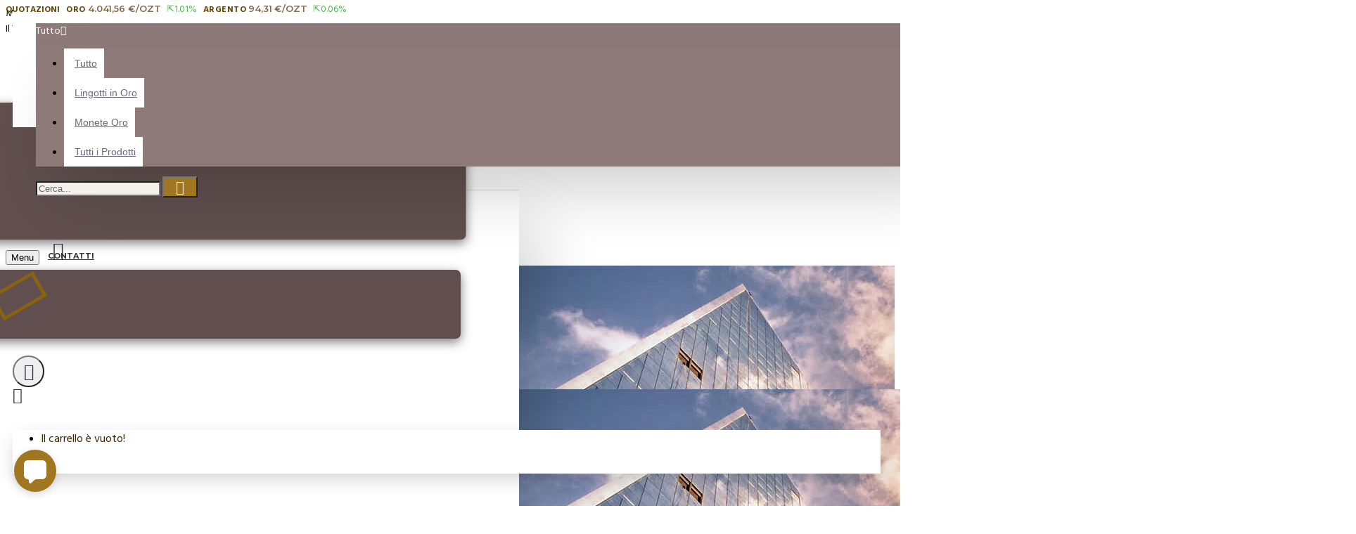

--- FILE ---
content_type: text/html; charset=utf-8
request_url: https://orodei24.com/negozi-orodei
body_size: 676034
content:
<!DOCTYPE html>
<html dir="ltr" lang="it" class="desktop mac chrome chrome131 webkit oc20 is-guest route-kbstore_locator-kbstore_locator store-0 skin-1 desktop-header-active compact-sticky mobile-sticky search-page layout-30" data-jb="5ae9d849" data-jv="3.1.6" data-ov="2.3.0.2">
<head typeof="og:website">
<meta charset="UTF-8" />
<meta name="viewport" content="width=device-width, initial-scale=1.0">
<meta http-equiv="X-UA-Compatible" content="IE=edge">
<meta name="theme-color" content="#6c5656">
<meta name="facebook-domain-verification" content="bi065pg67r6tpd1ez00t7jfrx46i0r" />
<title></title>
<base href="https://orodei24.com/" />

<link href="https://orodei24.com/index.php?route=kbstore_locator/kbstore_locator" rel="canonical" /><meta name="robots" content="index">			
			
<link rel="preload" href="catalog/view/theme/journal3/icons/fonts/icomoon.ttf?vwtf42" as="font" crossorigin>
<link rel="preconnect" href="https://fonts.googleapis.com/" crossorigin>
<link rel="preconnect" href="https://fonts.gstatic.com/" crossorigin>
<meta property="fb:app_id" content=""/>
<meta property="og:type" content="website"/>
<meta property="og:title" content="orodei24"/>
<meta property="og:url" content="https://orodei24.com/"/>
<meta property="og:image" content="https://orodei24.com/image/cache/catalog/facebook-og-600x315.jpg.webp"/>
<meta property="og:image:width" content="600"/>
<meta property="og:image:height" content="315"/>
<meta property="og:description" content="orodei24 vendita online lingotti in oro puro da investimento e monete d'oro da collezione al miglior prezzo del mercato Acquista Online Consegna Gratis"/>
<meta name="twitter:card" content="summary"/>
<meta name="twitter:site" content="@"/>
<meta name="twitter:title" content="orodei24"/>
<meta name="twitter:image" content="https://orodei24.com/image/cache/catalog/facebook-og-600x315.jpg.webp"/>
<meta name="twitter:image:width" content="600"/>
<meta name="twitter:image:height" content="315"/>
<meta name="twitter:description" content="orodei24 vendita online lingotti in oro puro da investimento e monete d'oro da collezione al miglior prezzo del mercato Acquista Online Consegna Gratis"/>
<script>window['Journal'] = {"isPopup":false,"isPhone":false,"isTablet":false,"isDesktop":true,"filterScrollTop":false,"filterUrlValuesSeparator":",","countdownDay":"Day","countdownHour":"Hour","countdownMin":"Min","countdownSec":"Sec","globalPageColumnLeftTabletStatus":false,"globalPageColumnRightTabletStatus":false,"scrollTop":true,"scrollToTop":false,"notificationHideAfter":"2000","quickviewPageStyleCloudZoomStatus":true,"quickviewPageStyleAdditionalImagesCarousel":true,"quickviewPageStyleAdditionalImagesCarouselStyleSpeed":"500","quickviewPageStyleAdditionalImagesCarouselStyleAutoPlay":true,"quickviewPageStyleAdditionalImagesCarouselStylePauseOnHover":true,"quickviewPageStyleAdditionalImagesCarouselStyleDelay":"3000","quickviewPageStyleAdditionalImagesCarouselStyleLoop":false,"quickviewPageStyleAdditionalImagesHeightAdjustment":"5","quickviewPageStyleProductStockUpdate":false,"quickviewPageStylePriceUpdate":false,"quickviewPageStyleOptionsSelect":"none","quickviewText":"Quickview","mobileHeaderOn":"tablet","subcategoriesCarouselStyleSpeed":"500","subcategoriesCarouselStyleAutoPlay":true,"subcategoriesCarouselStylePauseOnHover":true,"subcategoriesCarouselStyleDelay":"3000","subcategoriesCarouselStyleLoop":false,"productPageStyleImageCarouselStyleSpeed":"500","productPageStyleImageCarouselStyleAutoPlay":false,"productPageStyleImageCarouselStylePauseOnHover":true,"productPageStyleImageCarouselStyleDelay":"3000","productPageStyleImageCarouselStyleLoop":false,"productPageStyleCloudZoomStatus":true,"productPageStyleCloudZoomPosition":"inner","productPageStyleAdditionalImagesCarousel":true,"productPageStyleAdditionalImagesCarouselStyleSpeed":"500","productPageStyleAdditionalImagesCarouselStyleAutoPlay":true,"productPageStyleAdditionalImagesCarouselStylePauseOnHover":true,"productPageStyleAdditionalImagesCarouselStyleDelay":"3000","productPageStyleAdditionalImagesCarouselStyleLoop":false,"productPageStyleAdditionalImagesHeightAdjustment":"5","productPageStyleProductStockUpdate":false,"productPageStylePriceUpdate":false,"productPageStyleOptionsSelect":"none","infiniteScrollStatus":true,"infiniteScrollOffset":"2","infiniteScrollLoadPrev":"Carica i prodotti precedenti","infiniteScrollLoadNext":"Carica i prodotti successivi","infiniteScrollLoading":"Caricamento...","infiniteScrollNoneLeft":"Avete raggiunto la fine della lista.","checkoutUrl":"https:\/\/orodei24.com\/index.php?route=checkout\/checkout","headerHeight":"","headerCompactHeight":"100","mobileMenuOn":"","searchStyleSearchAutoSuggestStatus":true,"searchStyleSearchAutoSuggestDescription":true,"searchStyleSearchAutoSuggestSubCategories":true,"headerMiniSearchDisplay":"page","stickyStatus":true,"stickyFullHomePadding":false,"stickyFullwidth":true,"stickyAt":"","stickyHeight":"40","headerTopBarHeight":"40","topBarStatus":true,"headerType":"compact","headerMobileHeight":"60","headerMobileStickyStatus":true,"headerMobileTopBarVisibility":true,"headerMobileTopBarHeight":"50","notification":[{"m":137,"c":"8c6a1f34"}],"columnsCount":0};</script>
<script>// forEach polyfill
if (window.NodeList && !NodeList.prototype.forEach) {
	NodeList.prototype.forEach = Array.prototype.forEach;
}

(function () {
	if (Journal['isPhone']) {
		return;
	}

	var wrappers = ['search', 'cart', 'cart-content', 'logo', 'language', 'currency'];
	var documentClassList = document.documentElement.classList;

	function extractClassList() {
		return ['desktop', 'tablet', 'phone', 'desktop-header-active', 'mobile-header-active', 'mobile-menu-active'].filter(function (cls) {
			return documentClassList.contains(cls);
		});
	}

	function mqr(mqls, listener) {
		Object.keys(mqls).forEach(function (k) {
			mqls[k].addListener(listener);
		});

		listener();
	}

	function mobileMenu() {
		console.warn('mobile menu!');

		var element = document.querySelector('#main-menu');
		var wrapper = document.querySelector('.mobile-main-menu-wrapper');

		if (element && wrapper) {
			wrapper.appendChild(element);
		}

		var main_menu = document.querySelector('.main-menu');

		if (main_menu) {
			main_menu.classList.add('accordion-menu');
		}

		document.querySelectorAll('.main-menu .dropdown-toggle').forEach(function (element) {
			element.classList.remove('dropdown-toggle');
			element.classList.add('collapse-toggle');
			element.removeAttribute('data-toggle');
		});

		document.querySelectorAll('.main-menu .dropdown-menu').forEach(function (element) {
			element.classList.remove('dropdown-menu');
			element.classList.remove('j-dropdown');
			element.classList.add('collapse');
		});
	}

	function desktopMenu() {
		console.warn('desktop menu!');

		var element = document.querySelector('#main-menu');
		var wrapper = document.querySelector('.desktop-main-menu-wrapper');

		if (element && wrapper) {
			wrapper.insertBefore(element, document.querySelector('#main-menu-2'));
		}

		var main_menu = document.querySelector('.main-menu');

		if (main_menu) {
			main_menu.classList.remove('accordion-menu');
		}

		document.querySelectorAll('.main-menu .collapse-toggle').forEach(function (element) {
			element.classList.add('dropdown-toggle');
			element.classList.remove('collapse-toggle');
			element.setAttribute('data-toggle', 'dropdown');
		});

		document.querySelectorAll('.main-menu .collapse').forEach(function (element) {
			element.classList.add('dropdown-menu');
			element.classList.add('j-dropdown');
			element.classList.remove('collapse');
		});

		document.body.classList.remove('mobile-wrapper-open');
	}

	function mobileHeader() {
		console.warn('mobile header!');

		Object.keys(wrappers).forEach(function (k) {
			var element = document.querySelector('#' + wrappers[k]);
			var wrapper = document.querySelector('.mobile-' + wrappers[k] + '-wrapper');

			if (element && wrapper) {
				wrapper.appendChild(element);
			}

			if (wrappers[k] === 'cart-content') {
				if (element) {
					element.classList.remove('j-dropdown');
					element.classList.remove('dropdown-menu');
				}
			}
		});

		var search = document.querySelector('#search');
		var cart = document.querySelector('#cart');

		if (search && (Journal['searchStyle'] === 'full')) {
			search.classList.remove('full-search');
			search.classList.add('mini-search');
		}

		if (cart && (Journal['cartStyle'] === 'full')) {
			cart.classList.remove('full-cart');
			cart.classList.add('mini-cart')
		}
	}

	function desktopHeader() {
		console.warn('desktop header!');

		Object.keys(wrappers).forEach(function (k) {
			var element = document.querySelector('#' + wrappers[k]);
			var wrapper = document.querySelector('.desktop-' + wrappers[k] + '-wrapper');

			if (wrappers[k] === 'cart-content') {
				if (element) {
					element.classList.add('j-dropdown');
					element.classList.add('dropdown-menu');
					document.querySelector('#cart').appendChild(element);
				}
			} else {
				if (element && wrapper) {
					wrapper.appendChild(element);
				}
			}
		});

		var search = document.querySelector('#search');
		var cart = document.querySelector('#cart');

		if (search && (Journal['searchStyle'] === 'full')) {
			search.classList.remove('mini-search');
			search.classList.add('full-search');
		}

		if (cart && (Journal['cartStyle'] === 'full')) {
			cart.classList.remove('mini-cart');
			cart.classList.add('full-cart');
		}

		documentClassList.remove('mobile-cart-content-container-open');
		documentClassList.remove('mobile-main-menu-container-open');
		documentClassList.remove('mobile-overlay');
	}

	function moveElements(classList) {
		if (classList.includes('mobile-header-active')) {
			mobileHeader();
			mobileMenu();
		} else if (classList.includes('mobile-menu-active')) {
			desktopHeader();
			mobileMenu();
		} else {
			desktopHeader();
			desktopMenu();
		}
	}

	var mqls = {
		phone: window.matchMedia('(max-width: 768px)'),
		tablet: window.matchMedia('(max-width: 1024px)'),
		menu: window.matchMedia('(max-width: ' + Journal['mobileMenuOn'] + 'px)')
	};

	mqr(mqls, function () {
		var oldClassList = extractClassList();

		if (Journal['isDesktop']) {
			if (mqls.phone.matches) {
				documentClassList.remove('desktop');
				documentClassList.remove('tablet');
				documentClassList.add('mobile');
				documentClassList.add('phone');
			} else if (mqls.tablet.matches) {
				documentClassList.remove('desktop');
				documentClassList.remove('phone');
				documentClassList.add('mobile');
				documentClassList.add('tablet');
			} else {
				documentClassList.remove('mobile');
				documentClassList.remove('phone');
				documentClassList.remove('tablet');
				documentClassList.add('desktop');
			}

			if (documentClassList.contains('phone') || (documentClassList.contains('tablet') && Journal['mobileHeaderOn'] === 'tablet')) {
				documentClassList.remove('desktop-header-active');
				documentClassList.add('mobile-header-active');
			} else {
				documentClassList.remove('mobile-header-active');
				documentClassList.add('desktop-header-active');
			}
		}

		if (documentClassList.contains('desktop-header-active') && mqls.menu.matches) {
			documentClassList.add('mobile-menu-active');
		} else {
			documentClassList.remove('mobile-menu-active');
		}

		var newClassList = extractClassList();

		if (oldClassList.join(' ') !== newClassList.join(' ')) {
			if (documentClassList.contains('safari') && !documentClassList.contains('ipad') && navigator.maxTouchPoints && navigator.maxTouchPoints > 2) {
				window.fetch('index.php?route=journal3/journal3/device_detect', {
					method: 'POST',
					body: 'device=ipad',
					headers: {
						'Content-Type': 'application/x-www-form-urlencoded'
					}
				}).then(function (data) {
					return data.json();
				}).then(function (data) {
					if (data.response.reload) {
						window.location.reload();
					}
				});
			}

			if (document.readyState === 'loading') {
				document.addEventListener('DOMContentLoaded', function () {
					moveElements(newClassList);
				});
			} else {
				moveElements(newClassList);
			}
		}
	});

})();

(function () {
	var cookies = {};
	var style = document.createElement('style');
	var documentClassList = document.documentElement.classList;

	document.head.appendChild(style);

	document.cookie.split('; ').forEach(function (c) {
		var cc = c.split('=');
		cookies[cc[0]] = cc[1];
	});

	if (Journal['popup']) {
		for (var i in Journal['popup']) {
			if (!cookies['p-' + Journal['popup'][i]['c']]) {
				documentClassList.add('popup-open');
				documentClassList.add('popup-center');
				break;
			}
		}
	}

	if (Journal['notification']) {
		for (var i in Journal['notification']) {
			if (cookies['n-' + Journal['notification'][i]['c']]) {
				style.sheet.insertRule('.module-notification-' + Journal['notification'][i]['m'] + '{ display:none }');
			}
		}
	}

	if (Journal['headerNotice']) {
		for (var i in Journal['headerNotice']) {
			if (cookies['hn-' + Journal['headerNotice'][i]['c']]) {
				style.sheet.insertRule('.module-header_notice-' + Journal['headerNotice'][i]['m'] + '{ display:none }');
			}
		}
	}

	if (Journal['layoutNotice']) {
		for (var i in Journal['layoutNotice']) {
			if (cookies['ln-' + Journal['layoutNotice'][i]['c']]) {
				style.sheet.insertRule('.module-layout_notice-' + Journal['layoutNotice'][i]['m'] + '{ display:none }');
			}
		}
	}
})();
</script>
<link href="https://fonts.googleapis.com/css?family=Playfair+Display:700%7CVollkorn:700,400%7CCinzel:400%7CHind+Madurai:400,700%7CArchivo:400%7CMontserrat:700,400%7CManrope:400%7CBai+Jamjuree:400,700%7COpen+Sans:400&amp;subset=latin-ext,latin" type="text/css" rel="stylesheet"/>
<link href="catalog/view/theme/journal3/assets/2eb72077d2e431a3b56263447885e8b9.css" type="text/css" rel="stylesheet" media="all" />
<link href="https://orodei24.com/image/catalog/favicon-orodei.png" rel="icon" />
<link href="https://plus.google.com/" rel="publisher" />
<!--<script src="//code.tidio.co/omciozku5mb5bmb2r1bvfqvyb1knfbjk.js" async></script> -->


<!-- Google tag (gtag.js) -->
<script async src="https://www.googletagmanager.com/gtag/js?id=G-7J4MFYQDS8"></script>
<script>
  window.dataLayer = window.dataLayer || [];
  function gtag(){dataLayer.push(arguments);}
  gtag('js', new Date());

  gtag('config', 'G-7J4MFYQDS8');
</script>


<script>!function(f,b,e,v,n,t,s){if(f.fbq)return;n=f.fbq=function(){n.callMethod?n.callMethod.apply(n,arguments):n.queue.push(arguments)};if(!f._fbq)f._fbq=n;n.push=n;n.loaded=!0;n.version='2.0';n.queue=[];t=b.createElement(e);t.async=!0;t.src=v;s=b.getElementsByTagName(e)[0];s.parentNode.insertBefore(t,s)}(window,document,'script','//connect.facebook.net/en_US/fbevents.js');  fbq('init', '1158723535029696');fbq('track', 'PageView', {value: '0.00', currency: 'EUR'});</script><style>.blog-post .post-details .post-stats{white-space:nowrap;overflow-x:auto;overflow-y:hidden;color:rgba(105, 105, 115, 1);margin-top:15px;margin-bottom:35px}.blog-post .post-details .post-stats .p-category{flex-wrap:nowrap;display:inline-flex}.mobile .blog-post .post-details .post-stats{overflow-x:scroll}.blog-post .post-details .post-stats::-webkit-scrollbar{-webkit-appearance:none;height:1px;height:2px;width:2px}.blog-post .post-details .post-stats::-webkit-scrollbar-track{background-color:white;background-color:rgba(230, 223, 215, 1)}.blog-post .post-details .post-stats::-webkit-scrollbar-thumb{background-color:#999;background-color:rgba(143, 122, 122, 1)}.blog-post .post-details .post-stats .p-posted{display:inline-flex}.blog-post .post-details .post-stats .p-author{display:inline-flex}.blog-post .post-details .post-stats .p-date{display:inline-flex}.p-date-image{font-family:Helvetica,Arial,sans-serif;font-size:26px;color:rgba(255, 255, 255, 1);font-weight:700;background:rgba(219, 213, 206, 0.2);margin:7px;border-width:1px;border-style:solid;border-color:rgba(255, 255, 255, 1);border-radius:px}.p-date-image
i{font-family:Helvetica,Arial,sans-serif;font-size:13px;color:rgba(255, 255, 255, 1);text-transform:uppercase}.blog-post .post-details .post-stats .p-comment{display:inline-flex}.blog-post .post-details .post-stats .p-view{display:inline-flex}.post-details{padding-bottom:40px}.post-content>p{margin-bottom:10px}.post-content{font-family:Helvetica,Arial,sans-serif;font-size:18px;column-count:initial;column-gap:50px;column-rule-style:none}.post-image{display:block;text-align:left;float:none}.post-image
img{border-top-left-radius:7px;border-top-right-radius:7px;box-shadow:0 5px 35px -5px rgba(0, 0, 0, 0.07)}.blog-post
.tags{margin-top:40px;justify-content:flex-start;font-family:Helvetica,Arial,sans-serif;font-size:16px;font-weight:700;justify-content:flex-start}.blog-post .tags a, .blog-post .tags-title{margin-right:8px;margin-bottom:8px}.blog-post .tags
b{display:none}.blog-post .tags
a{border-width:0;border-left-width:4px;border-style:solid;border-color:rgba(160, 119, 32, 1);padding-top:5px;padding-right:20px;padding-bottom:5px;padding-left:20px;font-family:Helvetica,Arial,sans-serif;font-size:16px;color:rgba(44, 54, 64, 1);font-weight:400;text-decoration:none;background:rgba(255, 255, 255, 1);box-shadow:0 1px 2px rgba(0, 0, 0, 0.2)}.blog-post .tags a:hover{color:rgba(255, 255, 255, 1);background:rgba(160, 119, 32, 1);box-shadow:0 10px 40px rgba(0,0,0,0.15)}.post-comments{margin-top:20px}.post-comment{margin-bottom:30px;padding-bottom:15px;border-width:0;border-bottom-width:1px;border-style:solid}.post-reply{margin-top:15px;margin-left:60px;padding-top:20px;border-width:0;border-top-width:1px;border-style:solid}.user-avatar{display:none;margin-right:15px;border-radius:50%}.module-blog_comments .side-image{display:none}.post-comment .user-name{font-size:18px;font-weight:700}.post-comment .user-data
div{font-size:12px}.post-comment .user-site::before{left:-1px}.blog-post .has-error{color:rgba(143, 122, 122, 1) !important}.blog-post .form-group .control-label{max-width:9999px;padding-bottom:2px;justify-content:flex-start}.blog-post .has-error .form-control{border-color:rgba(143, 122, 122, 1) !important}.blog-post .required .control-label::after, .blog-post .required .control-label + div::before, .blog-post .text-danger{color:rgba(219, 213, 206, 1)}.blog-post .form-group{margin-bottom:5px}.blog-post .required.has-error .control-label::after, .blog-post .required.has-error .control-label+div::before{color:rgba(143, 122, 122, 1) !important}.blog-post input.form-control{background:rgba(255, 255, 255, 1) !important;border-width:1px !important;border-style:solid !important;border-color:rgba(219, 213, 206, 1) !important;border-radius:3px !important}.blog-post input.form-control:focus, .blog-post input.form-control:active{border-color:rgba(160, 119, 32, 1) !important}.blog-post input.form-control:hover{box-shadow:0 5px 35px -5px rgba(0, 0, 0, 0.07)}.blog-post input.form-control:focus{box-shadow:inset 0 0 5px rgba(0, 0, 0, 0.1)}.blog-post textarea.form-control{background:rgba(255, 255, 255, 1) !important;border-width:1px !important;border-style:solid !important;border-color:rgba(219, 213, 206, 1) !important;border-radius:3px !important}.blog-post textarea.form-control:focus, .blog-post textarea.form-control:active{border-color:rgba(160, 119, 32, 1) !important}.blog-post textarea.form-control:hover{box-shadow:0 5px 35px -5px rgba(0, 0, 0, 0.07)}.blog-post textarea.form-control:focus{box-shadow:inset 0 0 5px rgba(0, 0, 0, 0.1)}.blog-post select.form-control{background:rgba(255, 255, 255, 1) !important;border-width:1px !important;border-style:solid !important;border-color:rgba(219, 213, 206, 1) !important;border-radius:3px !important;max-width:200px}.blog-post select.form-control:focus, .blog-post select.form-control:active{border-color:rgba(160, 119, 32, 1) !important}.blog-post select.form-control:hover{box-shadow:0 5px 35px -5px rgba(0, 0, 0, 0.07)}.blog-post select.form-control:focus{box-shadow:inset 0 0 5px rgba(0, 0, 0, 0.1)}.blog-post
.radio{width:100%}.blog-post
.checkbox{width:100%}.blog-post .input-group .input-group-btn .btn, .blog-post .input-group .input-group-btn .btn:visited{font-family:Helvetica,Arial,sans-serif;font-size:13px;color:rgba(255, 255, 255, 1);text-transform:uppercase;letter-spacing:1px}.blog-post .input-group .input-group-btn
.btn{background:rgba(97, 79, 79, 1);border-width:0px;padding:15px;padding-right:20px;padding-left:20px;border-radius:3px !important;min-width:35px;min-height:35px;margin-left:5px}.blog-post .input-group .input-group-btn .btn:hover{background:rgba(143, 122, 122, 1) !important}.blog-post .input-group .input-group-btn .btn:active, .blog-post .input-group .input-group-btn .btn:hover:active, .blog-post .input-group .input-group-btn .btn:focus:active{background:rgba(215, 70, 58, 1) !important;box-shadow:inset 0 0 5px rgba(0, 0, 0, 0.1)}.blog-post .input-group .input-group-btn .btn:focus{background:rgba(215, 70, 58, 1);box-shadow:inset 0 0 5px rgba(0, 0, 0, 0.1)}.desktop .blog-post .input-group .input-group-btn .btn:hover{box-shadow:0 10px 40px rgba(0, 0, 0, 0.15)}.blog-post .input-group .input-group-btn .btn.btn.disabled::after{font-size:20px}.blog-post .product-option-file .btn i::before{content:'\ebd8' !important;font-family:icomoon !important}.reply-form .has-error{color:rgba(143, 122, 122, 1) !important}.reply-form .form-group .control-label{max-width:9999px;padding-bottom:2px;justify-content:flex-start}.reply-form .has-error .form-control{border-color:rgba(143, 122, 122, 1) !important}.reply-form .required .control-label::after, .reply-form .required .control-label + div::before, .reply-form .text-danger{color:rgba(219, 213, 206, 1)}.reply-form .form-group{margin-bottom:5px}.reply-form .required.has-error .control-label::after, .reply-form .required.has-error .control-label+div::before{color:rgba(143, 122, 122, 1) !important}.reply-form input.form-control{background:rgba(255, 255, 255, 1) !important;border-width:1px !important;border-style:solid !important;border-color:rgba(219, 213, 206, 1) !important;border-radius:3px !important}.reply-form input.form-control:focus, .reply-form input.form-control:active{border-color:rgba(160, 119, 32, 1) !important}.reply-form input.form-control:hover{box-shadow:0 5px 35px -5px rgba(0, 0, 0, 0.07)}.reply-form input.form-control:focus{box-shadow:inset 0 0 5px rgba(0, 0, 0, 0.1)}.reply-form textarea.form-control{background:rgba(255, 255, 255, 1) !important;border-width:1px !important;border-style:solid !important;border-color:rgba(219, 213, 206, 1) !important;border-radius:3px !important}.reply-form textarea.form-control:focus, .reply-form textarea.form-control:active{border-color:rgba(160, 119, 32, 1) !important}.reply-form textarea.form-control:hover{box-shadow:0 5px 35px -5px rgba(0, 0, 0, 0.07)}.reply-form textarea.form-control:focus{box-shadow:inset 0 0 5px rgba(0, 0, 0, 0.1)}.reply-form select.form-control{background:rgba(255, 255, 255, 1) !important;border-width:1px !important;border-style:solid !important;border-color:rgba(219, 213, 206, 1) !important;border-radius:3px !important;max-width:200px}.reply-form select.form-control:focus, .reply-form select.form-control:active{border-color:rgba(160, 119, 32, 1) !important}.reply-form select.form-control:hover{box-shadow:0 5px 35px -5px rgba(0, 0, 0, 0.07)}.reply-form select.form-control:focus{box-shadow:inset 0 0 5px rgba(0, 0, 0, 0.1)}.reply-form
.radio{width:100%}.reply-form
.checkbox{width:100%}.reply-form .input-group .input-group-btn .btn, .reply-form .input-group .input-group-btn .btn:visited{font-family:Helvetica,Arial,sans-serif;font-size:13px;color:rgba(255, 255, 255, 1);text-transform:uppercase;letter-spacing:1px}.reply-form .input-group .input-group-btn
.btn{background:rgba(97, 79, 79, 1);border-width:0px;padding:15px;padding-right:20px;padding-left:20px;border-radius:3px !important;min-width:35px;min-height:35px;margin-left:5px}.reply-form .input-group .input-group-btn .btn:hover{background:rgba(143, 122, 122, 1) !important}.reply-form .input-group .input-group-btn .btn:active, .reply-form .input-group .input-group-btn .btn:hover:active, .reply-form .input-group .input-group-btn .btn:focus:active{background:rgba(215, 70, 58, 1) !important;box-shadow:inset 0 0 5px rgba(0, 0, 0, 0.1)}.reply-form .input-group .input-group-btn .btn:focus{background:rgba(215, 70, 58, 1);box-shadow:inset 0 0 5px rgba(0, 0, 0, 0.1)}.desktop .reply-form .input-group .input-group-btn .btn:hover{box-shadow:0 10px 40px rgba(0, 0, 0, 0.15)}.reply-form .input-group .input-group-btn .btn.btn.disabled::after{font-size:20px}.reply-form .product-option-file .btn i::before{content:'\ebd8' !important;font-family:icomoon !important}.post-comment .user-data .user-date{display:inline-flex}.post-comment .user-data .user-time{display:inline-flex}.comment-form .form-group:not(.required){display:none}.user-data .user-site{display:none}.main-posts.post-grid .post-layout.swiper-slide{margin-right:0px;width:calc((100% - 0 * 0px) / 1 - 0.01px)}.main-posts.post-grid .post-layout:not(.swiper-slide){padding:0px;width:calc(100% / 1 - 0.01px)}.one-column #content .main-posts.post-grid .post-layout.swiper-slide{margin-right:25px;width:calc((100% - 1 * 25px) / 2 - 0.01px)}.one-column #content .main-posts.post-grid .post-layout:not(.swiper-slide){padding:12.5px;width:calc(100% / 2 - 0.01px)}.two-column #content .main-posts.post-grid .post-layout.swiper-slide{margin-right:0px;width:calc((100% - 0 * 0px) / 1 - 0.01px)}.two-column #content .main-posts.post-grid .post-layout:not(.swiper-slide){padding:0px;width:calc(100% / 1 - 0.01px)}.side-column .main-posts.post-grid .post-layout.swiper-slide{margin-right:0px;width:calc((100% - 0 * 0px) / 1 - 0.01px)}.side-column .main-posts.post-grid .post-layout:not(.swiper-slide){padding:0px;width:calc(100% / 1 - 0.01px)}.main-posts.post-grid{margin:-12px}.post-grid .post-thumb{box-shadow:0 1px 2px rgba(0, 0, 0, 0.2);border-width:0px;border-style:solid;border-color:rgba(219, 213, 206, 1);border-radius:7px;padding:10px}.desktop .post-grid .post-thumb:hover{box-shadow:0 1px 16px 10px rgba(65, 65, 65, 0.08)}.post-grid .post-thumb .image
a{border-top-left-radius:6px;border-top-right-radius:6px}.post-grid .post-thumb:hover .image
img{transform:scale(1.15)}.post-grid .post-thumb
.caption{position:relative;bottom:auto;width:auto}.post-grid .post-thumb
.name{display:flex;width:auto;margin-left:auto;margin-right:auto;justify-content:flex-start;margin-left:0;margin-right:auto;margin-top:15px;margin-bottom:10px}.post-grid .post-thumb .name
a{white-space:normal;overflow:visible;text-overflow:initial;font-family:'Playfair Display';font-weight:700;font-size:24px;color:rgba(58, 71, 84, 1)}.post-grid .post-thumb
.description{display:block;color:rgba(139, 145, 152, 1)}.post-grid .post-thumb .button-group{display:flex;justify-content:flex-start;padding-top:20px}.post-grid .post-thumb .btn-read-more::before{display:inline-block}.post-grid .post-thumb .btn-read-more::after{display:inline-block;content:'\e9b1' !important;font-family:icomoon !important}.post-grid .post-thumb .btn-read-more .btn-text{display:inline-block;padding:0
.4em}.post-grid .post-thumb .btn-read-more.btn, .post-grid .post-thumb .btn-read-more.btn:visited{font-size:13px;color:rgba(105, 105, 115, 1);font-weight:400;text-transform:uppercase}.post-grid .post-thumb .btn-read-more.btn:hover{color:rgba(255, 255, 255, 1) !important;background:rgba(97, 79, 79, 1) !important}.post-grid .post-thumb .btn-read-more.btn:active, .post-grid .post-thumb .btn-read-more.btn:hover:active, .post-grid .post-thumb .btn-read-more.btn:focus:active{color:rgba(255, 255, 255, 1) !important;background:rgba(13, 47, 88, 1) !important;border-color:rgba(160, 119, 32, 1) !important;box-shadow:inset 0 0 5px rgba(0, 0, 0, 0.1)}.post-grid .post-thumb .btn-read-more.btn:focus{color:rgba(255, 255, 255, 1) !important;background:rgba(13, 47, 88, 1);box-shadow:inset 0 0 5px rgba(0, 0, 0, 0.1)}.post-grid .post-thumb .btn-read-more.btn{background:none;border-width:1px;border-style:solid;border-color:rgba(105, 105, 115, 1);padding:12px;padding-right:15px;padding-left:15px}.post-grid .post-thumb .btn-read-more.btn:hover, .post-grid .post-thumb .btn-read-more.btn:active:hover{border-color:rgba(97, 79, 79, 1)}.desktop .post-grid .post-thumb .btn-read-more.btn:hover{box-shadow:0 10px 40px rgba(0, 0, 0, 0.15)}.post-grid .post-thumb .btn-read-more.btn.btn.disabled::after{font-size:20px}.post-grid .post-thumb .post-stats{display:flex;color:rgba(51, 51, 51, 1);justify-content:flex-start;position:absolute;transform:translateY(-100%);width:100%;background:rgba(219, 213, 206, 0.5);padding:7px;padding-left:12px}.post-grid .post-thumb .post-stats .p-author{display:flex}.post-grid .post-thumb
.image{display:block}.post-grid .post-thumb .p-date{display:flex}.post-grid .post-thumb .post-stats .p-comment{display:flex}.post-grid .post-thumb .post-stats .p-view{display:flex}.post-grid .post-thumb .p-date-image{font-family:Helvetica,Arial,sans-serif;font-size:22px;color:rgba(255, 255, 255, 1);background:rgba(219, 213, 206, 0.1);border-width:1px;border-style:solid;border-color:rgba(255, 255, 255, 1)}.post-grid .post-thumb .p-date-image
i{font-family:Helvetica,Arial,sans-serif;font-size:13px;color:rgba(255, 255, 255, 1);text-transform:uppercase}.post-list .post-layout:not(.swiper-slide){margin-bottom:30px}.post-list .post-thumb
.caption{flex-basis:200px;padding-left:20px}.desktop .post-list .post-thumb:hover{box-shadow:0 15px 90px -10px rgba(0, 0, 0, 0.2)}.post-list .post-thumb:hover .image
img{transform:scale(1.15)}.post-list .post-thumb
.name{display:flex;width:auto;margin-left:auto;margin-right:auto;justify-content:flex-start;margin-left:0;margin-right:auto}.post-list .post-thumb .name
a{white-space:normal;overflow:visible;text-overflow:initial;font-family:'Vollkorn';font-weight:700;font-size:26px;color:rgba(51, 51, 51, 1)}.post-list .post-thumb
.description{display:block;color:rgba(139, 145, 152, 1);padding-top:5px;padding-bottom:5px;margin-top:10px;margin-bottom:10px}.post-list .post-thumb .button-group{display:flex;justify-content:flex-start}.post-list .post-thumb .btn-read-more::before{display:inline-block}.post-list .post-thumb .btn-read-more .btn-text{display:inline-block;padding:0
.4em}.post-list .post-thumb .btn-read-more::after{content:'\e5c8' !important;font-family:icomoon !important}.post-list .post-thumb .btn-read-more.btn, .post-list .post-thumb .btn-read-more.btn:visited{color:rgba(105, 105, 115, 1)}.post-list .post-thumb .btn-read-more.btn:hover{color:rgba(51, 51, 51, 1) !important;background:rgba(244, 240, 235, 1) !important}.post-list .post-thumb .btn-read-more.btn{background:rgba(248, 248, 248, 1)}.post-list .post-thumb .btn-read-more.btn:active, .post-list .post-thumb .btn-read-more.btn:hover:active, .post-list .post-thumb .btn-read-more.btn:focus:active{background:rgba(230, 223, 215, 1) !important}.post-list .post-thumb .btn-read-more.btn:focus{background:rgba(230, 223, 215, 1)}.post-list .post-thumb .btn-read-more.btn.btn.disabled::after{font-size:20px}.post-list .post-thumb .post-stats{display:flex;justify-content:flex-start;margin-bottom:10px}.post-list .post-thumb .post-stats .p-author{display:block}.post-list .post-thumb .p-date{display:flex}.post-list .post-thumb .post-stats .p-comment{display:block}.post-list .post-thumb .post-stats .p-view{display:flex}.blog-feed
span{display:block;font-family:Helvetica,Arial,sans-serif !important;font-size:10px !important;color:rgba(97, 79, 79, 1) !important;font-weight:700 !important;text-transform:uppercase !important;letter-spacing:1px !important}.blog-feed{display:inline-flex}.blog-feed::before{content:'\e9cc' !important;font-family:icomoon !important;font-size:14px;color:rgba(143, 122, 122, 1)}.desktop .blog-feed:hover
span{color:rgba(143, 122, 122, 1) !important}.countdown{font-family:Helvetica,Arial,sans-serif;font-size:16px;color:rgba(255, 255, 255, 1);font-weight:700;background:rgba(85, 59, 6, 1);border-radius:7px}.countdown div
span{font-family:Helvetica,Arial,sans-serif;font-size:12px;color:rgba(255,255,255,1);font-weight:400}.countdown>div{border-style:solid;border-color:rgba(255, 255, 255, 1)}.boxed-layout .site-wrapper{overflow:hidden}.boxed-layout
.header{padding:0
20px}.boxed-layout
.breadcrumb{padding-left:20px;padding-right:20px}.wrapper, .mega-menu-content, .site-wrapper > .container, .grid-cols,.desktop-header-active .is-sticky .header .desktop-main-menu-wrapper,.desktop-header-active .is-sticky .sticky-fullwidth-bg,.boxed-layout .site-wrapper, .breadcrumb, .title-wrapper, .page-title > span,.desktop-header-active .header .top-bar,.desktop-header-active .header .mid-bar,.desktop-main-menu-wrapper{max-width:1280px}.desktop-main-menu-wrapper .main-menu>.j-menu>.first-dropdown::before{transform:translateX(calc(0px - (100vw - 1280px) / 2))}html[dir='rtl'] .desktop-main-menu-wrapper .main-menu>.j-menu>.first-dropdown::before{transform:none;right:calc(0px - (100vw - 1280px) / 2)}.desktop-main-menu-wrapper .main-menu>.j-menu>.first-dropdown.mega-custom::before{transform:translateX(calc(0px - (200vw - 1280px) / 2))}html[dir='rtl'] .desktop-main-menu-wrapper .main-menu>.j-menu>.first-dropdown.mega-custom::before{transform:none;right:calc(0px - (200vw - 1280px) / 2)}body{background:rgba(255, 255, 255, 1);font-family:'Hind Madurai';font-weight:400;font-size:14px;line-height:1.6;-webkit-font-smoothing:antialiased}#content{padding-top:40px;padding-bottom:40px}.column-left
#content{padding-left:20px}.column-right
#content{padding-right:20px}.side-column{max-width:280px;padding:20px;padding-top:40px;padding-left:0px}.one-column
#content{max-width:calc(100% - 280px)}.two-column
#content{max-width:calc(100% - 280px * 2)}#column-right{padding:20px;padding-top:40px;padding-right:0px}.page-title{display:block}.dropdown.dropdown .j-menu .dropdown>a>.count-badge{margin-right:0}.dropdown.dropdown .j-menu .dropdown>a>.count-badge+.open-menu+.menu-label{margin-left:7px}.dropdown.dropdown .j-menu .dropdown>a::after{display:block}.dropdown.dropdown .j-menu>li>a{font-family:Helvetica,Arial,sans-serif;font-size:14px;color:rgba(105, 105, 115, 1);font-weight:400;background:rgba(255, 255, 255, 1);padding:10px;padding-left:15px}.desktop .dropdown.dropdown .j-menu > li:hover > a, .dropdown.dropdown .j-menu>li.active>a{color:rgba(51, 51, 51, 1);background:rgba(244, 240, 235, 1)}.dropdown.dropdown .j-menu .links-text{white-space:normal;overflow:visible;text-overflow:initial}.dropdown.dropdown .j-menu>li>a::before{margin-right:7px;min-width:20px;font-size:18px}.dropdown.dropdown .j-menu > li > a, .dropdown.dropdown.accordion-menu .menu-item > a + div, .dropdown.dropdown .accordion-menu .menu-item>a+div{border-style:none}.dropdown.dropdown .j-menu a .count-badge{display:none;position:relative}.dropdown.dropdown:not(.mega-menu) .j-dropdown{min-width:200px}.dropdown.dropdown:not(.mega-menu) .j-menu{box-shadow:30px 40px 90px -10px rgba(0, 0, 0, 0.2)}.dropdown.dropdown .j-dropdown::before{display:none;border-bottom-color:rgba(255,255,255,1);margin-left:15px;margin-top:-20px}legend{font-family:Helvetica,Arial,sans-serif;font-size:26px;font-weight:400;letter-spacing:-1px;line-height:1.1;margin-bottom:15px;white-space:normal;overflow:visible;text-overflow:initial;font-family:Helvetica,Arial,sans-serif;font-size:26px;font-weight:400;letter-spacing:-1px;line-height:1.1;margin-bottom:15px;white-space:normal;overflow:visible;text-overflow:initial}legend::after{display:none;display:none}legend.page-title>span::after{display:none;display:none}.title{font-family:Helvetica,Arial,sans-serif;font-size:26px;font-weight:400;letter-spacing:-1px;line-height:1.1;margin-bottom:15px;white-space:normal;overflow:visible;text-overflow:initial}.title::after{display:none}.title.page-title>span::after{display:none}html:not(.popup) .page-title{font-family:'Cinzel';font-weight:400;font-size:30px;color:rgba(100, 65, 15, 1);letter-spacing:-2px;background:rgba(230, 223, 215, 1);background-image:url('https://orodei24.com/image/cache/catalog/orodei24-brand-341x340.png.webp');background-position:38%;background-repeat:no-repeat;background-size:contain;padding:25px;padding-right:20px;padding-bottom:20px;padding-left:20px;white-space:normal;overflow:visible;text-overflow:initial;text-align:center}html:not(.popup) .page-title::after{display:none;left:50%;right:initial;transform:translate3d(-50%,0,0)}html:not(.popup) .page-title.page-title>span::after{display:none;left:50%;right:initial;transform:translate3d(-50%,0,0)}.menu-label{font-family:'Hind Madurai';font-weight:400;font-size:9px;color:rgba(255,255,255,1);text-transform:uppercase;background:rgba(143,122,122,1);border-radius:2px;padding:2px;padding-right:5px;padding-bottom:0px;padding-left:5px}.btn,.btn:visited{font-family:Helvetica,Arial,sans-serif;font-size:13px;color:rgba(255,255,255,1);text-transform:uppercase;letter-spacing:1px}.btn{background:rgba(97, 79, 79, 1);border-width:0px;padding:15px;padding-right:20px;padding-left:20px;border-radius:3px !important}.btn:hover{background:rgba(143, 122, 122, 1) !important}.btn:active,.btn:hover:active,.btn:focus:active{background:rgba(215, 70, 58, 1) !important;box-shadow:inset 0 0 5px rgba(0,0,0,0.1)}.btn:focus{background:rgba(215, 70, 58, 1);box-shadow:inset 0 0 5px rgba(0, 0, 0, 0.1)}.desktop .btn:hover{box-shadow:0 10px 40px rgba(0,0,0,0.15)}.btn.btn.disabled::after{font-size:20px}.btn-primary.btn,.btn-primary.btn:visited{font-family:Helvetica,Arial,sans-serif;font-size:13px;color:rgba(255,255,255,1);text-transform:uppercase;letter-spacing:1px}.btn-primary.btn{background:rgba(97, 79, 79, 1);border-width:0px;padding:15px;padding-right:20px;padding-left:20px;border-radius:3px !important}.btn-primary.btn:hover{background:rgba(143, 122, 122, 1) !important}.btn-primary.btn:active,.btn-primary.btn:hover:active,.btn-primary.btn:focus:active{background:rgba(215, 70, 58, 1) !important;box-shadow:inset 0 0 5px rgba(0,0,0,0.1)}.btn-primary.btn:focus{background:rgba(215, 70, 58, 1);box-shadow:inset 0 0 5px rgba(0, 0, 0, 0.1)}.desktop .btn-primary.btn:hover{box-shadow:0 10px 40px rgba(0,0,0,0.15)}.btn-primary.btn.btn.disabled::after{font-size:20px}.btn-secondary.btn{background:rgba(97,79,79,1)}.btn-secondary.btn:hover{background:rgba(160, 119, 32, 1) !important}.btn-secondary.btn.btn.disabled::after{font-size:20px}.btn-success.btn,.btn-success.btn:visited{font-family:Helvetica,Arial,sans-serif;font-size:13px;color:rgba(255,255,255,1);text-transform:uppercase;letter-spacing:1px}.btn-success.btn{background:rgba(172, 150, 111, 1);padding:15px;padding-right:20px;padding-left:20px;border-radius:3px !important}.btn-success.btn:hover{background:rgba(160, 119, 32, 1) !important}.btn-success.btn.btn.disabled::after{font-size:20px}.btn-danger.btn{background:rgba(143,122,122,1)}.btn-danger.btn:hover{background:rgba(97, 79, 79, 1) !important}.btn-danger.btn.btn.disabled::after{font-size:20px}.btn-warning.btn{background:rgba(143,122,122,1)}.btn-warning.btn:hover{background:rgba(97, 79, 79, 1) !important}.btn-warning.btn.btn.disabled::after{font-size:20px}.btn-info.btn,.btn-info.btn:visited{letter-spacing:1px}.btn-info.btn{background:rgba(139,145,152,1);padding:10px}.btn-info.btn:hover{background:rgba(97, 79, 79, 1) !important}.btn-info.btn.btn.disabled::after{font-size:20px}.btn-light.btn,.btn-light.btn:visited{color:rgba(105,105,115,1)}.btn-light.btn:hover{color:rgba(51, 51, 51, 1) !important;background:rgba(244, 240, 235, 1) !important}.btn-light.btn{background:rgba(248,248,248,1)}.btn-light.btn:active,.btn-light.btn:hover:active,.btn-light.btn:focus:active{background:rgba(230, 223, 215, 1) !important}.btn-light.btn:focus{background:rgba(230,223,215,1)}.btn-light.btn.btn.disabled::after{font-size:20px}.btn-dark.btn{background:rgba(44,54,64,1)}.btn-dark.btn:hover{background:rgba(58, 71, 84, 1) !important}.btn-dark.btn.btn.disabled::after{font-size:20px}.buttons{margin-top:20px;font-size:12px}.buttons .pull-right .btn, .buttons .pull-right .btn:visited{font-family:Helvetica,Arial,sans-serif;font-size:18px;color:rgba(255, 255, 255, 1);text-transform:uppercase;letter-spacing:-0.7px}.buttons .pull-right
.btn{background:rgba(97, 79, 79, 1);padding:15px;padding-right:20px;padding-left:20px;border-radius:3px !important}.buttons .pull-right .btn:hover{background:rgba(143, 122, 122, 1) !important}.buttons .pull-right .btn:active, .buttons .pull-right .btn:hover:active, .buttons .pull-right .btn:focus:active{background:rgba(215, 70, 58, 1) !important;box-shadow:inset 0 0 5px rgba(0, 0, 0, 0.1)}.buttons .pull-right .btn:focus{background:rgba(215, 70, 58, 1);box-shadow:inset 0 0 5px rgba(0, 0, 0, 0.1)}.desktop .buttons .pull-right .btn:hover{box-shadow:0 10px 40px rgba(0, 0, 0, 0.15)}.buttons .pull-right .btn.btn.disabled::after{font-size:20px}.buttons .pull-left
.btn{background:rgba(143, 122, 122, 1)}.buttons .pull-left .btn:hover{background:rgba(97, 79, 79, 1) !important}.buttons .pull-left .btn.btn.disabled::after{font-size:20px}.buttons>div{flex:1;width:auto;flex-basis:0}.buttons > div
.btn{width:100%}.buttons .pull-left{margin-right:0}.buttons>div+div{padding-left:20px}.buttons .pull-right:only-child{flex:1;margin:0
0 0 auto}.buttons .pull-right:only-child
.btn{width:100%}.buttons input+.btn{margin-top:5px}.buttons input[type=checkbox]{margin-right:7px !important;margin-left:3px !important}.tags{margin-top:40px;justify-content:flex-start;font-family:Helvetica,Arial,sans-serif;font-size:16px;font-weight:700}.tags a,.tags-title{margin-right:8px;margin-bottom:8px}.tags
b{display:none}.tags
a{border-width:0;border-left-width:4px;border-style:solid;border-color:rgba(160, 119, 32, 1);padding-top:5px;padding-right:20px;padding-bottom:5px;padding-left:20px;font-family:Helvetica,Arial,sans-serif;font-size:16px;color:rgba(44, 54, 64, 1);font-weight:400;text-decoration:none;background:rgba(255, 255, 255, 1);box-shadow:0 1px 2px rgba(0, 0, 0, 0.2)}.tags a:hover{color:rgba(255, 255, 255, 1);background:rgba(160, 119, 32, 1);box-shadow:0 10px 40px rgba(0,0,0,0.15)}.nav-tabs>li>a,.nav-tabs>li.active>a,.nav-tabs>li.active>a:hover,.nav-tabs>li.active>a:focus{font-family:'Hind Madurai';font-weight:700;font-size:15px;color:rgba(139, 145, 152, 1);text-transform:uppercase}.desktop .nav-tabs>li:hover>a,.nav-tabs>li.active>a{color:rgba(143,122,122,1)}.nav-tabs>li.active>a,.nav-tabs>li.active>a:hover,.nav-tabs>li.active>a:focus{color:rgba(51,51,51,1)}.nav-tabs>li{border-width:0;border-bottom-width:2px;border-style:solid;border-color:rgba(0,0,0,0);flex-grow:0}.nav-tabs>li.active{border-color:rgba(143,122,122,1)}.nav-tabs>li.active::after{display:none;border-top-width:10px}.nav-tabs>li>a{justify-content:center;white-space:nowrap;padding:0px;padding-bottom:10px}.nav-tabs>li>a::before{font-size:18px}.nav-tabs{display:flex;justify-content:flex-start;flex-wrap:nowrap;overflow-x:auto;overflow-y:hidden;min-width:50px}.nav-tabs>li:not(:last-child){margin-right:20px}.mobile .nav-tabs{overflow-x:scroll}.nav-tabs::-webkit-scrollbar{-webkit-appearance:none;height:1px;height:2px;width:2px}.nav-tabs::-webkit-scrollbar-track{background-color:white;background-color:rgba(230,223,215,1)}.nav-tabs::-webkit-scrollbar-thumb{background-color:#999;background-color:rgba(143,122,122,1)}.tab-container::before{display:none}.tab-content{padding:0px;padding-top:20px}.tab-container{display:block}.tab-container .nav-tabs{flex-direction:row}.alert{margin-bottom:20px}.breadcrumb{display:block !important;text-align:left;background:rgba(230,223,215,1);padding-top:15px;padding-bottom:15px;padding-left:0px;white-space:normal;-webkit-overflow-scrolling:touch}.breadcrumb::before{background:rgba(230, 223, 215, 1);box-shadow:none}.breadcrumb li:first-of-type a i::before{content:'\e92c' !important;font-family:icomoon !important;color:rgba(91, 78, 61, 1);top:1px}.breadcrumb li:first-of-type a:hover i::before{color:rgba(230, 223, 215, 1)}.breadcrumb
a{font-family:Helvetica,Arial,sans-serif;font-size:10px;color:rgba(91, 78, 61, 1);text-transform:uppercase;text-decoration:none;letter-spacing:1px}.breadcrumb li:last-of-type
a{font-family:Helvetica,Arial,sans-serif;color:rgba(91,78,61,1)}.breadcrumb>li+li:before{content:'>';color:rgba(91, 78, 61, 1);top:1px}.mobile
.breadcrumb{overflow-x:visible}.breadcrumb::-webkit-scrollbar{-webkit-appearance:initial;height:1px;height:1px;width:1px}.breadcrumb::-webkit-scrollbar-track{background-color:white}.breadcrumb::-webkit-scrollbar-thumb{background-color:#999}.panel-group .panel-heading a::before{content:'\eba2' !important;font-family:icomoon !important;font-size:15px;margin-right:3px;order:10}.desktop .panel-group .panel-heading:hover a::before{color:rgba(143, 122, 122, 1)}.panel-group .panel-active .panel-heading a::before{content:'\eb87' !important;font-family:icomoon !important;color:rgba(143, 122, 122, 1)}.panel-group .panel-heading
a{justify-content:space-between;font-family:'Hind Madurai';font-weight:700;font-size:13px;color:rgba(105, 105, 115, 1);text-transform:uppercase;padding:15px;padding-right:5px;padding-left:0px}.panel-group .panel-heading:hover
a{color:rgba(143, 122, 122, 1)}.panel-group .panel-active .panel-heading:hover a, .panel-group .panel-active .panel-heading
a{color:rgba(51, 51, 51, 1)}.panel-group .panel-heading{border-width:0;border-top-width:1px;border-style:solid;border-color:rgba(219, 213, 206, 1)}.panel-group .panel:first-child .panel-heading{border-width:0px}.panel-group .panel-body{padding-bottom:20px}body h1, body h2, body h3, body h4, body h5, body
h6{font-family:'Vollkorn';font-weight:400}body
a{color:rgba(160, 119, 32, 1);text-decoration:underline;display:inline-block}body a:hover{color:rgba(143, 122, 122, 1);text-decoration:none}body
p{margin-bottom:15px}body
h1{margin-bottom:20px}body
h2{font-size:36px;font-weight:700;margin-bottom:15px}body
h3{margin-bottom:15px}body
h4{text-transform:uppercase;margin-bottom:15px}body
h5{font-size:22px;color:rgba(139, 145, 152, 1);font-weight:400;margin-bottom:20px}body
h6{font-family:'Hind Madurai';font-weight:700;font-size:15px;color:rgba(255, 255, 255, 1);text-transform:uppercase;background:rgba(143, 122, 122, 1);padding:10px;padding-top:8px;padding-bottom:7px;margin-top:5px;margin-bottom:15px;display:inline-block}body
blockquote{font-size:17px;color:rgba(139, 145, 152, 1);font-weight:400;font-style:italic;padding-left:20px;margin-top:20px;margin-bottom:20px;border-width:0;border-left-width:5px;border-style:solid;border-color:rgba(143, 122, 122, 1);float:none;display:flex;flex-direction:column;max-width:500px}body blockquote::before{margin-left:initial;margin-right:auto;float:none;content:'\e9af' !important;font-family:icomoon !important;font-size:45px;color:rgba(143, 122, 122, 1);margin-right:10px;margin-bottom:10px}body
hr{margin-top:20px;margin-bottom:20px;border-width:0;border-top-width:1px;border-style:solid;border-color:rgba(219, 213, 206, 1);overflow:hidden}body .drop-cap{font-family:Georgia,serif !important;font-weight:700 !important;font-size:70px !important;font-family:Georgia,serif;font-weight:700;margin-right:8px}body .amp::before{content:'\e901' !important;font-family:icomoon !important;font-size:25px;top:5px}body .video-responsive{max-width:550px;margin:0px;margin-bottom:20px}.count-badge{font-size:10px;color:rgba(255,255,255,1);font-weight:400;background:rgba(143,122,122,1);border-radius:50px}.count-zero{display:none !important}.product-label
b{font-family:'Archivo';font-weight:400;font-size:10px;background:rgba(160, 119, 32, 1);border-radius:50px;padding:10px}.product-label.product-label-default
b{min-width:50px;min-height:50px}.tooltip-inner{font-size:12px;color:rgba(255, 255, 255, 1);background:rgba(160, 119, 32, 1);border-radius:3px;box-shadow:0 -10px 30px -5px rgba(0, 0, 0, 0.15)}.tooltip.top .tooltip-arrow{border-top-color:rgba(160, 119, 32, 1)}.tooltip.right .tooltip-arrow{border-right-color:rgba(160, 119, 32, 1)}.tooltip.bottom .tooltip-arrow{border-bottom-color:rgba(160, 119, 32, 1)}.tooltip.left .tooltip-arrow{border-left-color:rgba(160, 119, 32, 1)}table
td{color:rgba(51, 51, 51, 1);background:rgba(255, 255, 255, 1);padding:12px
!important}table tbody tr:nth-child(even) td{background:rgba(250,250,250,1)}table{border-width:0px !important;border-style:solid !important;border-color:rgba(219, 213, 206, 1) !important}table thead
td{font-size:12px;font-weight:700;text-transform:uppercase;background:rgba(244, 240, 235, 1)}table thead td, table thead
th{border-width:0 !important;border-top-width:0px !important;border-bottom-width:0px !important;border-style:solid !important;border-color:rgba(219, 213, 206, 1) !important}table tfoot
td{background:rgba(244, 240, 235, 1)}table tfoot td, table tfoot
th{border-width:0 !important;border-top-width:0px !important;border-style:solid !important;border-color:rgba(219, 213, 206, 1) !important}.table-responsive{border-width:0px;border-style:solid;border-color:rgba(219,213,206,1)}.table-responsive>table{border-width:0px !important}.table-responsive::-webkit-scrollbar-thumb{background-color:rgba(143,122,122,1)}.table-responsive::-webkit-scrollbar-track{background-color:rgba(230,223,215,1)}.table-responsive::-webkit-scrollbar{height:2px;width:2px}label{font-family:Helvetica,Arial,sans-serif}.form-group .control-label{max-width:150px;padding-top:7px;padding-bottom:5px;justify-content:flex-start}.has-error .form-control{border-style:solid !important}.required .control-label::after, .required .control-label+div::before,.text-danger{font-size:17px}.form-group{margin-bottom:10px}.required .control-label::after, .required .control-label+div::before{margin-top:3px}input.form-control{background:rgba(255, 255, 255, 1) !important;border-width:1px !important;border-style:solid !important;border-color:rgba(219, 213, 206, 1) !important;border-radius:3px !important;max-width:500px;height:38px}input.form-control:focus,input.form-control:active{border-color:rgba(160, 119, 32, 1) !important}input.form-control:hover{box-shadow:0 5px 35px -5px rgba(0,0,0,0.07)}input.form-control:focus{box-shadow:inset 0 0 5px rgba(0,0,0,0.1)}textarea.form-control{background:rgba(255, 255, 255, 1) !important;border-width:1px !important;border-style:solid !important;border-color:rgba(219, 213, 206, 1) !important;border-radius:3px !important;height:100px}textarea.form-control:focus,textarea.form-control:active{border-color:rgba(160, 119, 32, 1) !important}textarea.form-control:hover{box-shadow:0 5px 35px -5px rgba(0,0,0,0.07)}textarea.form-control:focus{box-shadow:inset 0 0 5px rgba(0,0,0,0.1)}select.form-control{background:rgba(255, 255, 255, 1) !important;border-width:1px !important;border-style:solid !important;border-color:rgba(219, 213, 206, 1) !important;border-radius:3px !important;max-width:500px}select.form-control:focus,select.form-control:active{border-color:rgba(160, 119, 32, 1) !important}select.form-control:hover{box-shadow:0 5px 35px -5px rgba(0,0,0,0.07)}select.form-control:focus{box-shadow:inset 0 0 5px rgba(0,0,0,0.1)}.radio{font-family:Helvetica,Arial,sans-serif;width:100%}.checkbox{width:100%}.input-group .input-group-btn .btn, .input-group .input-group-btn .btn:visited{font-family:Helvetica,Arial,sans-serif;font-size:13px;color:rgba(255, 255, 255, 1);text-transform:uppercase;letter-spacing:1px}.input-group .input-group-btn
.btn{background:rgba(97, 79, 79, 1);border-width:0px;padding:15px;padding-right:20px;padding-left:20px;border-radius:3px !important;min-width:36px;padding:10px;min-height:36px;margin-left:5px}.input-group .input-group-btn .btn:hover{background:rgba(143, 122, 122, 1) !important}.input-group .input-group-btn .btn:active, .input-group .input-group-btn .btn:hover:active, .input-group .input-group-btn .btn:focus:active{background:rgba(215, 70, 58, 1) !important;box-shadow:inset 0 0 5px rgba(0, 0, 0, 0.1)}.input-group .input-group-btn .btn:focus{background:rgba(215, 70, 58, 1);box-shadow:inset 0 0 5px rgba(0, 0, 0, 0.1)}.desktop .input-group .input-group-btn .btn:hover{box-shadow:0 10px 40px rgba(0, 0, 0, 0.15)}.input-group .input-group-btn .btn.btn.disabled::after{font-size:20px}.product-option-file .btn i::before{content:'\ebd8' !important;font-family:icomoon !important}.stepper input.form-control{background:rgba(255, 255, 255, 1) !important;border-width:0px !important}.stepper{width:50px;height:36px;border-style:solid;border-color:rgba(219, 213, 206, 1);border-radius:3px}.stepper span
i{color:rgba(105,105,115,1);background-color:rgba(230,223,215,1)}.pagination-results{font-size:14px;letter-spacing:1px;margin-top:20px;justify-content:flex-start}.pagination-results .text-right{display:block}.pagination>li>a:hover{color:rgba(255,255,255,1)}.pagination>li.active>span,.pagination>li.active>span:hover,.pagination>li>a:focus{color:rgba(255,255,255,1)}.pagination>li{background:rgba(248,248,248,1);border-radius:px}.pagination>li>a,.pagination>li>span{padding:5px;padding-right:6px;padding-left:6px}.pagination>li:hover{background:rgba(160,119,32,1)}.pagination>li.active{background:rgba(160, 119, 32, 1)}.pagination > li:first-child a::before, .pagination > li:last-child a::before{content:'\e940' !important;font-family:icomoon !important}.pagination > li .prev::before, .pagination > li .next::before{content:'\e93e' !important;font-family:icomoon !important}.pagination>li:not(:first-of-type){margin-left:5px}.rating .fa-stack{font-size:16px;width:1.2em}.rating .fa-star, .rating .fa-star+.fa-star-o{color:rgba(195,159,114,1)}.popup-inner-body{max-height:calc(100vh - 50px * 2)}.popup-container{max-width:calc(100% - 20px * 2)}.popup-bg{background:rgba(0,0,0,0.85)}.popup-body,.popup{background:rgba(255, 255, 255, 1)}.popup-content, .popup .site-wrapper{padding:20px}.popup-body{border-radius:px;box-shadow:none}.popup-container .popup-close::before{content:'\e981' !important;font-family:icomoon !important;font-size:18px}.popup-close{width:30px;height:30px;margin-right:10px;margin-top:35px}.popup-container>.btn,.popup-container>.btn:visited{font-family:Helvetica,Arial,sans-serif;font-size:12px;color:rgba(139,145,152,1);text-transform:uppercase;letter-spacing:2px}.popup-container>.btn:hover{color:rgba(143, 122, 122, 1) !important;background:none !important}.popup-container>.btn:active,.popup-container>.btn:hover:active,.popup-container>.btn:focus:active{color:rgba(143, 122, 122, 1) !important;background:none !important;box-shadow:none}.popup-container>.btn:focus{color:rgba(143, 122, 122, 1) !important;background:none;box-shadow:none}.popup-container>.btn{background:none;padding:0px;box-shadow:none;border-radius:0px !important}.desktop .popup-container>.btn:hover{box-shadow:none}.popup-container>.btn.btn.disabled::after{font-size:20px}.scroll-top i::before{border-radius:3px;content:'\f106' !important;font-family:icomoon !important;font-size:30px;color:rgba(255, 255, 255, 1);background:rgba(160, 119, 32, 1);padding-top:4px;padding-right:10px;padding-bottom:4px;padding-left:10px}.scroll-top:hover i::before{background:rgba(143,122,122,1)}.scroll-top{left:auto;right:10px;transform:translateX(0);;margin-left:2px;margin-right:2px;margin-bottom:54px}.journal-loading > i::before, .ias-spinner > i::before, .lg-outer .lg-item::after,.btn.disabled::after{content:'\e929' !important;font-family:icomoon !important;font-size:80px;color:rgba(139, 99, 14, 1)}.journal-loading > .fa-spin, .lg-outer .lg-item::after,.btn.disabled::after{animation:fa-spin infinite linear;;animation-duration:1200ms}.btn-cart::before,.fa-shopping-cart::before{content:'\e9bf' !important;font-family:icomoon !important}.btn-wishlist::before{content:'\f08a' !important;font-family:icomoon !important}.btn-compare::before,.compare-btn::before{content:'\eab6' !important;font-family:icomoon !important}.fa-refresh::before{content:'\f021' !important;font-family:icomoon !important}.fa-times-circle::before,.fa-times::before,.reset-filter::before,.notification-close::before,.popup-close::before,.hn-close::before{content:'\e5cd' !important;font-family:icomoon !important}.p-author::before{content:'\eadc' !important;font-family:icomoon !important;font-size:11px;margin-right:5px}.p-date::before{content:'\f133' !important;font-family:icomoon !important;margin-right:5px}.p-time::before{content:'\eb29' !important;font-family:icomoon !important;margin-right:5px}.p-comment::before{content:'\f27a' !important;font-family:icomoon !important;margin-right:5px}.p-view::before{content:'\f06e' !important;font-family:icomoon !important;margin-right:5px}.p-category::before{content:'\f022' !important;font-family:icomoon !important;margin-right:5px}.user-site::before{content:'\e321' !important;font-family:icomoon !important;left:-1px;margin-right:5px}.desktop ::-webkit-scrollbar{width:10px}.desktop ::-webkit-scrollbar-track{background:rgba(230, 223, 215, 1)}.desktop ::-webkit-scrollbar-thumb{background:rgba(219,213,206,1);border-width:3px;border-style:solid;border-color:rgba(230,223,215,1);border-radius:10px}.expand-content{max-height:70px}.block-expand.btn,.block-expand.btn:visited{font-family:Helvetica,Arial,sans-serif;font-size:11px;font-weight:400;text-transform:uppercase;letter-spacing:0}.block-expand.btn{background:rgba(57,39,2,1);padding:2px;padding-right:7px;padding-left:7px;min-width:20px;min-height:20px}.block-expand.btn:hover{background:rgba(160, 119, 32, 1) !important}.desktop .block-expand.btn:hover{box-shadow:0 5px 30px -5px rgba(0,0,0,0.25)}.block-expand.btn:active,.block-expand.btn:hover:active,.block-expand.btn:focus:active{box-shadow:inset 0 0 20px rgba(0,0,0,0.25)}.block-expand.btn:focus{box-shadow:inset 0 0 20px rgba(0,0,0,0.25)}.block-expand.btn.btn.disabled::after{font-size:20px}.block-expand::after{content:'Show More'}.block-expanded .block-expand::after{content:'Show Less'}.block-expand::before{content:'\f0d7' !important;font-family:icomoon !important;font-size:14px;margin-right:5px}.block-expanded .block-expand::before{content:'\f0d8' !important;font-family:icomoon !important;font-size:14px;margin-right:5px}.block-expand-overlay{background:linear-gradient(to bottom, transparent, rgba(255, 255, 255, 1))}.safari .block-expand-overlay{background:linear-gradient(to bottom, rgba(255,255,255,0), rgba(255, 255, 255, 1))}.iphone .block-expand-overlay{background:linear-gradient(to bottom, rgba(255,255,255,0), rgba(255, 255, 255, 1))}.ipad .block-expand-overlay{background:linear-gradient(to bottom,rgba(255,255,255,0),rgba(255,255,255,1))}.old-browser{color:rgba(68, 68, 68, 1);background:rgba(255, 255, 255, 1)}.j-loader .journal-loading>i::before{margin-top:-2px}.notification-cart.notification{max-width:400px;margin:20px;margin-bottom:0px;padding:20px;background:rgba(255, 255, 255, 1);border-radius:7px;box-shadow:0 15px 90px -10px rgba(0, 0, 0, 0.2);color:rgba(139, 145, 152, 1)}.notification-cart .notification-close{display:block;width:25px;height:25px;margin-right:5px;margin-top:5px}.notification-cart .notification-close::before{content:'\e5cd' !important;font-family:icomoon !important;font-size:20px}.notification-cart .notification-close.btn, .notification-cart .notification-close.btn:visited{font-family:Helvetica,Arial,sans-serif;font-size:12px;color:rgba(139, 145, 152, 1);text-transform:uppercase;letter-spacing:2px}.notification-cart .notification-close.btn:hover{color:rgba(143, 122, 122, 1) !important;background:none !important}.notification-cart .notification-close.btn:active, .notification-cart .notification-close.btn:hover:active, .notification-cart .notification-close.btn:focus:active{color:rgba(143, 122, 122, 1) !important;background:none !important;box-shadow:none}.notification-cart .notification-close.btn:focus{color:rgba(143, 122, 122, 1) !important;background:none;box-shadow:none}.notification-cart .notification-close.btn{background:none;padding:0px;box-shadow:none;border-radius:0px !important}.desktop .notification-cart .notification-close.btn:hover{box-shadow:none}.notification-cart .notification-close.btn.btn.disabled::after{font-size:20px}.notification-cart
img{display:block;margin-right:10px;margin-bottom:10px}.notification-cart .notification-title{font-size:18px;color:rgba(51, 51, 51, 1)}.notification-cart .notification-buttons{display:flex;padding:10px;margin:-10px;margin-top:5px}.notification-cart .notification-view-cart{display:inline-flex;flex-grow:1}.notification-cart .notification-view-cart::before{content:none !important}.notification-cart .notification-checkout{display:inline-flex;flex-grow:1;margin-left:10px}.notification-wishlist.notification{max-width:400px;margin:20px;margin-bottom:0px;padding:20px;background:rgba(255, 255, 255, 1);border-radius:7px;box-shadow:0 15px 90px -10px rgba(0, 0, 0, 0.2);color:rgba(139, 145, 152, 1)}.notification-wishlist .notification-close{display:block;width:25px;height:25px;margin-right:5px;margin-top:5px}.notification-wishlist .notification-close::before{content:'\e5cd' !important;font-family:icomoon !important;font-size:20px}.notification-wishlist .notification-close.btn, .notification-wishlist .notification-close.btn:visited{font-family:Helvetica,Arial,sans-serif;font-size:12px;color:rgba(139, 145, 152, 1);text-transform:uppercase;letter-spacing:2px}.notification-wishlist .notification-close.btn:hover{color:rgba(143, 122, 122, 1) !important;background:none !important}.notification-wishlist .notification-close.btn:active, .notification-wishlist .notification-close.btn:hover:active, .notification-wishlist .notification-close.btn:focus:active{color:rgba(143, 122, 122, 1) !important;background:none !important;box-shadow:none}.notification-wishlist .notification-close.btn:focus{color:rgba(143, 122, 122, 1) !important;background:none;box-shadow:none}.notification-wishlist .notification-close.btn{background:none;padding:0px;box-shadow:none;border-radius:0px !important}.desktop .notification-wishlist .notification-close.btn:hover{box-shadow:none}.notification-wishlist .notification-close.btn.btn.disabled::after{font-size:20px}.notification-wishlist
img{display:block;margin-right:10px;margin-bottom:10px}.notification-wishlist .notification-title{font-size:18px;color:rgba(51, 51, 51, 1)}.notification-wishlist .notification-buttons{display:flex;padding:10px;margin:-10px;margin-top:5px}.notification-wishlist .notification-view-cart{display:inline-flex;flex-grow:1}.notification-wishlist .notification-view-cart::before{content:none !important}.notification-wishlist .notification-checkout{display:inline-flex;flex-grow:1;margin-left:10px}.notification-compare.notification{max-width:400px;margin:20px;margin-bottom:0px;padding:20px;background:rgba(255, 255, 255, 1);border-radius:7px;box-shadow:0 15px 90px -10px rgba(0, 0, 0, 0.2);color:rgba(139, 145, 152, 1)}.notification-compare .notification-close{display:block;width:25px;height:25px;margin-right:5px;margin-top:5px}.notification-compare .notification-close::before{content:'\e5cd' !important;font-family:icomoon !important;font-size:20px}.notification-compare .notification-close.btn, .notification-compare .notification-close.btn:visited{font-family:Helvetica,Arial,sans-serif;font-size:12px;color:rgba(139, 145, 152, 1);text-transform:uppercase;letter-spacing:2px}.notification-compare .notification-close.btn:hover{color:rgba(143, 122, 122, 1) !important;background:none !important}.notification-compare .notification-close.btn:active, .notification-compare .notification-close.btn:hover:active, .notification-compare .notification-close.btn:focus:active{color:rgba(143, 122, 122, 1) !important;background:none !important;box-shadow:none}.notification-compare .notification-close.btn:focus{color:rgba(143, 122, 122, 1) !important;background:none;box-shadow:none}.notification-compare .notification-close.btn{background:none;padding:0px;box-shadow:none;border-radius:0px !important}.desktop .notification-compare .notification-close.btn:hover{box-shadow:none}.notification-compare .notification-close.btn.btn.disabled::after{font-size:20px}.notification-compare
img{display:block;margin-right:10px;margin-bottom:10px}.notification-compare .notification-title{font-size:18px;color:rgba(51, 51, 51, 1)}.notification-compare .notification-buttons{display:flex;padding:10px;margin:-10px;margin-top:5px}.notification-compare .notification-view-cart{display:inline-flex;flex-grow:1}.notification-compare .notification-view-cart::before{content:none !important}.notification-compare .notification-checkout{display:inline-flex;flex-grow:1;margin-left:10px}.popup-quickview .popup-inner-body{max-height:calc(100vh - 50px * 2);height:650px}.popup-quickview .popup-container{max-width:calc(100% - 20px * 2);width:800px}.popup-quickview.popup-bg{background:rgba(0,0,0,0.85)}.popup-quickview.popup-body,.popup-quickview.popup{background:rgba(255, 255, 255, 1)}.popup-quickview.popup-content, .popup-quickview.popup .site-wrapper{padding:20px}.popup-quickview.popup-body{border-radius:px;box-shadow:none}.popup-quickview.popup-container .popup-close::before{content:'\e981' !important;font-family:icomoon !important;font-size:18px}.popup-quickview.popup-close{width:30px;height:30px;margin-right:10px;margin-top:35px}.popup-quickview.popup-container>.btn,.popup-quickview.popup-container>.btn:visited{font-family:Helvetica,Arial,sans-serif;font-size:12px;color:rgba(139,145,152,1);text-transform:uppercase;letter-spacing:2px}.popup-quickview.popup-container>.btn:hover{color:rgba(143, 122, 122, 1) !important;background:none !important}.popup-quickview.popup-container>.btn:active,.popup-quickview.popup-container>.btn:hover:active,.popup-quickview.popup-container>.btn:focus:active{color:rgba(143, 122, 122, 1) !important;background:none !important;box-shadow:none}.popup-quickview.popup-container>.btn:focus{color:rgba(143, 122, 122, 1) !important;background:none;box-shadow:none}.popup-quickview.popup-container>.btn{background:none;padding:0px;box-shadow:none;border-radius:0px !important}.desktop .popup-quickview.popup-container>.btn:hover{box-shadow:none}.popup-quickview.popup-container>.btn.btn.disabled::after{font-size:20px}.route-product-product.popup-quickview .product-info .product-left{width:50%}.route-product-product.popup-quickview .product-info .product-right{width:calc(100% - 50%);padding-left:20px}.route-product-product.popup-quickview h1.page-title{display:none}.route-product-product.popup-quickview div.page-title{display:block}.route-product-product.popup-quickview .page-title{font-size:35px;margin-bottom:25px;white-space:normal;overflow:visible;text-overflow:initial}.route-product-product.popup-quickview .product-image .main-image{border-radius:px}.route-product-product.popup-quickview .direction-horizontal .additional-image{width:calc(100% / 4)}.route-product-product.popup-quickview .additional-images .swiper-container{overflow:hidden}.route-product-product.popup-quickview .additional-images .swiper-buttons{display:none;top:50%;width:calc(100% - (-15px * 2));margin-top:-10px}.route-product-product.popup-quickview .additional-images:hover .swiper-buttons{display:block}.route-product-product.popup-quickview .additional-images .swiper-button-prev{left:0;right:auto;transform:translate(0, -50%)}.route-product-product.popup-quickview .additional-images .swiper-button-next{left:auto;right:0;transform:translate(0, -50%)}.route-product-product.popup-quickview .additional-images .swiper-buttons
div{width:35px;height:35px;background:rgba(44, 54, 64, 1);border-width:4px;border-style:solid;border-color:rgba(255, 255, 255, 1);border-radius:50%}.route-product-product.popup-quickview .additional-images .swiper-button-disabled{opacity:0}.route-product-product.popup-quickview .additional-images .swiper-buttons div::before{content:'\e408' !important;font-family:icomoon !important;color:rgba(255, 255, 255, 1)}.route-product-product.popup-quickview .additional-images .swiper-buttons .swiper-button-next::before{content:'\e409' !important;font-family:icomoon !important;color:rgba(255, 255, 255, 1)}.route-product-product.popup-quickview .additional-images .swiper-buttons div:not(.swiper-button-disabled):hover{background:rgba(143, 122, 122, 1)}.route-product-product.popup-quickview .additional-images .swiper-pagination{display:block;margin-bottom:-10px;left:50%;right:auto;transform:translateX(-50%)}.route-product-product.popup-quickview .additional-images
.swiper{padding-bottom:20px}.route-product-product.popup-quickview .additional-images .swiper-pagination-bullet{width:8px;height:8px;background-color:rgba(219, 213, 206, 1)}.route-product-product.popup-quickview .additional-images .swiper-pagination>span+span{margin-left:8px}.desktop .route-product-product.popup-quickview .additional-images .swiper-pagination-bullet:hover{background-color:rgba(219, 213, 206, 1)}.route-product-product.popup-quickview .additional-images .swiper-pagination-bullet.swiper-pagination-bullet-active{background-color:rgba(143, 122, 122, 1)}.route-product-product.popup-quickview .additional-images .swiper-pagination>span{border-radius:50px}.route-product-product.popup-quickview .additional-image{padding:calc(10px / 2)}.route-product-product.popup-quickview .additional-images{margin-top:10px;margin-right:-5px;margin-left:-5px}.route-product-product.popup-quickview .additional-images
img{border-radius:px}.route-product-product.popup-quickview .product-info .product-details .product-stats{padding:0px;border-width:0px}.route-product-product.popup-quickview .product-info .product-stats li::before{content:'\f111' !important;font-family:icomoon !important}.route-product-product.popup-quickview .product-info .product-stats
ul{width:100%}.route-product-product.popup-quickview .product-stats .product-views::before{content:'\f06e' !important;font-family:icomoon !important}.route-product-product.popup-quickview .product-stats .product-sold::before{content:'\e263' !important;font-family:icomoon !important}.route-product-product.popup-quickview .product-info .custom-stats{justify-content:space-between}.route-product-product.popup-quickview .product-info .product-details
.rating{justify-content:flex-start}.route-product-product.popup-quickview .product-info .product-details .countdown-wrapper{display:block}.route-product-product.popup-quickview .product-info .product-details .product-price-group{text-align:left;padding-top:15px;margin-top:-5px;display:flex}.route-product-product.popup-quickview .product-info .product-details .price-group{justify-content:flex-start;flex-direction:row;align-items:center}.route-product-product.popup-quickview .product-info .product-details .product-price-new{order:-1}.route-product-product.popup-quickview .product-info .product-details .product-price-old{margin-left:10px}.route-product-product.popup-quickview .product-info .product-details .product-points{display:block}.route-product-product.popup-quickview .product-info .product-details .product-tax{display:block}.route-product-product.popup-quickview .product-info .product-details
.discounts{display:block}.route-product-product.popup-quickview .product-info .product-details .product-options{padding:15px;padding-top:5px;border-width:0;border-top-width:1px;border-bottom-width:1px;border-color:rgba(219, 213, 206, 1)}.route-product-product.popup-quickview .product-info .product-details .product-options>.options-title{display:none}.route-product-product.popup-quickview .product-info .product-details .product-options>h3{display:block}.route-product-product.popup-quickview .product-info .product-options .push-option > div .option-value{font-size:2px}.route-product-product.popup-quickview .product-info .product-options .push-option > div input:checked+img{box-shadow:inset 0 0 8px rgba(0, 0, 0, 0.7)}.route-product-product.popup-quickview .product-info .product-details .button-group-page{position:fixed;width:100%;z-index:1000;;background:rgba(244,240,235,1);padding:10px;margin:0px;border-width:0;border-top-width:1px;border-style:solid;border-color:rgba(219,213,206,1)}.route-product-product.popup-quickview{padding-bottom:60px !important}.route-product-product.popup-quickview .site-wrapper{padding-bottom:0 !important}.route-product-product.popup-quickview.mobile .product-info .product-right{padding-bottom:60px !important}.route-product-product.popup-quickview .product-info .button-group-page
.stepper{display:flex;height:47px}.route-product-product.popup-quickview .product-info .button-group-page .btn-cart{display:inline-flex;margin-right:7px;margin-left:7px}.route-product-product.popup-quickview .product-info .button-group-page .btn-cart::before, .route-product-product.popup-quickview .product-info .button-group-page .btn-cart .btn-text{display:inline-block}.route-product-product.popup-quickview .product-info .product-details .stepper-group{flex-grow:1}.route-product-product.popup-quickview .product-info .product-details .stepper-group .btn-cart{flex-grow:1}.route-product-product.popup-quickview .product-info .button-group-page .btn-cart::before{font-size:17px}.route-product-product.popup-quickview .product-info .button-group-page .btn-more-details{display:inline-flex;flex-grow:0}.route-product-product.popup-quickview .product-info .button-group-page .btn-more-details .btn-text{display:none}.route-product-product.popup-quickview .product-info .button-group-page .btn-more-details::after{content:'\e5c8' !important;font-family:icomoon !important;font-size:18px}.route-product-product.popup-quickview .product-info .button-group-page .btn-more-details.btn, .route-product-product.popup-quickview .product-info .button-group-page .btn-more-details.btn:visited{font-family:Helvetica,Arial,sans-serif;font-size:13px;color:rgba(255, 255, 255, 1);text-transform:uppercase;letter-spacing:1px}.route-product-product.popup-quickview .product-info .button-group-page .btn-more-details.btn{background:rgba(172, 150, 111, 1);padding:15px;padding-right:20px;padding-left:20px;border-radius:3px !important}.route-product-product.popup-quickview .product-info .button-group-page .btn-more-details.btn:hover{background:rgba(160, 119, 32, 1) !important}.route-product-product.popup-quickview .product-info .button-group-page .btn-more-details.btn.btn.disabled::after{font-size:20px}.route-product-product.popup-quickview .product-info .product-details .button-group-page .wishlist-compare{flex-grow:0 !important;margin:0px
!important}.route-product-product.popup-quickview .product-info .button-group-page .wishlist-compare{margin-left:auto}.route-product-product.popup-quickview .product-info .button-group-page .btn-wishlist{display:inline-flex;margin:0px;margin-right:7px}.route-product-product.popup-quickview .product-info .button-group-page .btn-wishlist .btn-text{display:none}.route-product-product.popup-quickview .product-info .button-group-page .wishlist-compare .btn-wishlist{width:auto !important}.route-product-product.popup-quickview .product-info .button-group-page .btn-wishlist::before{font-size:17px}.route-product-product.popup-quickview .product-info .button-group-page .btn-wishlist.btn{background:rgba(143, 122, 122, 1)}.route-product-product.popup-quickview .product-info .button-group-page .btn-wishlist.btn:hover{background:rgba(97, 79, 79, 1) !important}.route-product-product.popup-quickview .product-info .button-group-page .btn-wishlist.btn.btn.disabled::after{font-size:20px}.route-product-product.popup-quickview .product-info .button-group-page .btn-compare{display:inline-flex;margin-right:7px}.route-product-product.popup-quickview .product-info .button-group-page .btn-compare .btn-text{display:none}.route-product-product.popup-quickview .product-info .button-group-page .wishlist-compare .btn-compare{width:auto !important}.route-product-product.popup-quickview .product-info .button-group-page .btn-compare::before{font-size:17px}.route-product-product.popup-quickview .product-info .button-group-page .btn-compare.btn{background:rgba(44, 54, 64, 1)}.route-product-product.popup-quickview .product-info .button-group-page .btn-compare.btn:hover{background:rgba(58, 71, 84, 1) !important}.route-product-product.popup-quickview .product-info .button-group-page .btn-compare.btn.btn.disabled::after{font-size:20px}.popup-quickview .product-right
.description{order:-1}.popup-quickview .expand-content{overflow:hidden}.popup-quickview .block-expanded + .block-expand-overlay .block-expand::after{content:'Show Less'}.popup-quickview .block-expand-overlay{background:linear-gradient(to bottom, transparent, rgba(255, 255, 255, 1))}.safari.popup-quickview .block-expand-overlay{background:linear-gradient(to bottom, rgba(255,255,255,0), rgba(255, 255, 255, 1))}.iphone.popup-quickview .block-expand-overlay{background:linear-gradient(to bottom, rgba(255,255,255,0), rgba(255, 255, 255, 1))}.ipad.popup-quickview .block-expand-overlay{background:linear-gradient(to bottom, rgba(255,255,255,0), rgba(255, 255, 255, 1))}.login-box
.title{font-family:Helvetica,Arial,sans-serif;font-size:26px;font-weight:400;letter-spacing:-1px;line-height:1.1;margin-bottom:15px;white-space:normal;overflow:visible;text-overflow:initial}.login-box .title::after{display:none}.login-box .title.page-title>span::after{display:none}.login-box{flex-direction:row}.login-box
.well{padding-top:10px;margin-right:40px}.popup-login.popup-body,.popup-login.popup{background:rgba(244, 240, 235, 1)}.popup-login.popup-content, .popup-login.popup .site-wrapper{padding-top:15px;padding-right:25px;padding-bottom:15px;padding-left:25px}.popup-login.popup-body{box-shadow:0 5px 15px rgba(0, 0, 0, 0.5)}.popup-login.popup-container .popup-close::before{content:'\e5cd' !important;font-family:icomoon !important}.popup-register.popup-body,.popup-register.popup{background:rgba(244, 240, 235, 1)}.popup-register.popup-content, .popup-register.popup .site-wrapper{padding-top:15px;padding-right:25px;padding-bottom:15px;padding-left:25px}.popup-register.popup-body{box-shadow:0 5px 15px rgba(0, 0, 0, 0.5)}.popup-register.popup-container .popup-close::before{content:'\e5cd' !important;font-family:icomoon !important}.popup-login .popup-container{width:500px}.popup-register .popup-container{width:700px}.login-box>div:first-of-type{margin-right:40px}.account-list>li>a{font-size:13px;color:rgba(105, 105, 115, 1);background:rgba(244, 240, 235, 1);padding:10px;border-width:0px;border-style:solid;border-color:rgba(219, 213, 206, 1);border-radius:7px;flex-direction:column;width:100%;text-align:center}.desktop .account-list>li>a:hover{color:rgba(160,119,32,1);background:rgba(255,255,255,1)}.account-list>li>a::before{content:'\e93f' !important;font-family:icomoon !important;font-size:45px;color:rgba(139, 145, 152, 1);margin:0}.desktop .account-list>li>a:hover::before{color:rgba(143, 122, 122, 1)}.account-list .edit-info{display:flex}.route-information-sitemap .site-edit{display:block}.account-list .edit-pass{display:flex}.route-information-sitemap .site-pass{display:block}.account-list .edit-address{display:flex}.route-information-sitemap .site-address{display:block}.account-list .edit-wishlist{display:flex}.my-cards{display:block}.account-list .edit-order{display:flex}.route-information-sitemap .site-history{display:block}.account-list .edit-downloads{display:flex}.route-information-sitemap .site-download{display:block}.account-list .edit-rewards{display:flex}.account-list .edit-returns{display:flex}.account-list .edit-transactions{display:flex}.account-list .edit-recurring{display:flex}.my-affiliates{display:block}.my-newsletter .account-list{display:flex}.my-affiliates
.title{display:block}.my-newsletter
.title{display:block}.my-account
.title{display:block}.my-orders
.title{display:block}.my-cards
.title{display:block}.account-page
.title{font-size:20px}.account-list>li>a:hover{box-shadow:0 5px 35px -5px rgba(0,0,0,0.07)}.account-list>li{width:calc(100% / 5);padding:10px;margin:0}.account-list{margin:0
-10px -10px;flex-direction:row}.account-list>.edit-info>a::before{content:'\e90d' !important;font-family:icomoon !important}.account-list>.edit-pass>a::before{content:'\eac4' !important;font-family:icomoon !important}.account-list>.edit-address>a::before{content:'\e956' !important;font-family:icomoon !important}.account-list>.edit-wishlist>a::before{content:'\e955' !important;font-family:icomoon !important}.my-cards .account-list>li>a::before{content:'\e950' !important;font-family:icomoon !important}.account-list>.edit-order>a::before{content:'\ead5' !important;font-family:icomoon !important}.account-list>.edit-downloads>a::before{content:'\eb4e' !important;font-family:icomoon !important}.account-list>.edit-rewards>a::before{content:'\e952' !important;font-family:icomoon !important}.account-list>.edit-returns>a::before{content:'\f112' !important;font-family:icomoon !important}.account-list>.edit-transactions>a::before{content:'\e928' !important;font-family:icomoon !important}.account-list>.edit-recurring>a::before{content:'\e8b3' !important;font-family:icomoon !important}.account-list>.affiliate-add>a::before{content:'\e95a' !important;font-family:icomoon !important}.account-list>.affiliate-edit>a::before{content:'\e95a' !important;font-family:icomoon !important}.account-list>.affiliate-track>a::before{content:'\e93c' !important;font-family:icomoon !important}.my-newsletter .account-list>li>a::before{content:'\e94c' !important;font-family:icomoon !important}.route-account-register .account-customer-group label::after{display:none !important}#account .account-fax label::after{display:none !important}.route-account-register .address-company label::after{display:none !important}#account-address .address-company label::after{display:none !important}.route-account-register .address-address-2 label::after{display:none !important}#account-address .address-address-2 label::after{display:none !important}.route-checkout-cart .cart-table table
td{font-family:Helvetica,Arial,sans-serif}.route-checkout-cart .cart-table table thead
td{font-family:Helvetica,Arial,sans-serif;background:rgba(255, 255, 255, 1)}.route-checkout-cart .cart-table table thead td, .route-checkout-cart .cart-table table thead
th{border-style:solid !important;border-color:rgba(255, 255, 255, 1) !important;border-width:0 !important;border-top-width:1px !important;border-bottom-width:1px !important;border-style:solid !important;border-color:rgba(219, 213, 206, 1) !important}.route-checkout-cart .cart-table .table-responsive::-webkit-scrollbar{height:1px;width:1px}.route-checkout-cart .cart-table .table-responsive::-webkit-scrollbar-thumb{border-radius:5px}.route-checkout-cart .td-qty .stepper input.form-control{background:rgba(255, 255, 255, 1) !important;border-width:0px !important}.route-checkout-cart .td-qty
.stepper{width:50px;height:36px;border-style:solid;border-color:rgba(219, 213, 206, 1);border-radius:3px}.route-checkout-cart .td-qty .stepper span
i{color:rgba(105, 105, 115, 1);background-color:rgba(230, 223, 215, 1)}.route-checkout-cart .td-qty .btn-update.btn, .route-checkout-cart .td-qty .btn-update.btn:visited{font-family:Helvetica,Arial,sans-serif;font-size:13px;color:rgba(255, 255, 255, 1);text-transform:uppercase;letter-spacing:1px}.route-checkout-cart .td-qty .btn-update.btn{background:rgba(97, 79, 79, 1);border-width:0px;padding:15px;padding-right:20px;padding-left:20px;border-radius:3px !important}.route-checkout-cart .td-qty .btn-update.btn:hover{background:rgba(143, 122, 122, 1) !important}.route-checkout-cart .td-qty .btn-update.btn:active, .route-checkout-cart .td-qty .btn-update.btn:hover:active, .route-checkout-cart .td-qty .btn-update.btn:focus:active{background:rgba(215, 70, 58, 1) !important;box-shadow:inset 0 0 5px rgba(0, 0, 0, 0.1)}.route-checkout-cart .td-qty .btn-update.btn:focus{background:rgba(215, 70, 58, 1);box-shadow:inset 0 0 5px rgba(0, 0, 0, 0.1)}.desktop .route-checkout-cart .td-qty .btn-update.btn:hover{box-shadow:0 10px 40px rgba(0, 0, 0, 0.15)}.route-checkout-cart .td-qty .btn-update.btn.btn.disabled::after{font-size:20px}.route-checkout-cart .td-qty .btn-remove.btn{background:rgba(143, 122, 122, 1)}.route-checkout-cart .td-qty .btn-remove.btn:hover{background:rgba(97, 79, 79, 1) !important}.route-checkout-cart .td-qty .btn-remove.btn.btn.disabled::after{font-size:20px}.route-checkout-cart .cart-page{display:flex}.route-checkout-cart .cart-bottom{max-width:400px}.cart-bottom{background:rgba(230,223,215,1);padding:20px;margin-left:20px;border-width:1px;border-style:solid;border-color:rgba(219,213,206,1)}.panels-total{flex-direction:column}.panels-total .cart-total{margin-top:20px;align-items:flex-start}.route-checkout-cart .buttons .pull-right .btn, .route-checkout-cart .buttons .pull-right .btn:visited{font-family:Helvetica,Arial,sans-serif;font-size:13px;color:rgba(255, 255, 255, 1);text-transform:uppercase;letter-spacing:1px}.route-checkout-cart .buttons .pull-right
.btn{background:rgba(172, 150, 111, 1);padding:15px;padding-right:20px;padding-left:20px;border-radius:3px !important}.route-checkout-cart .buttons .pull-right .btn:hover{background:rgba(160, 119, 32, 1) !important}.route-checkout-cart .buttons .pull-right .btn.btn.disabled::after{font-size:20px}.route-checkout-cart .buttons .pull-left .btn, .route-checkout-cart .buttons .pull-left .btn:visited{font-family:Helvetica,Arial,sans-serif;font-size:13px;color:rgba(255, 255, 255, 1);text-transform:uppercase;letter-spacing:1px}.route-checkout-cart .buttons .pull-left
.btn{background:rgba(97, 79, 79, 1);border-width:0px;padding:15px;padding-right:20px;padding-left:20px;border-radius:3px !important}.route-checkout-cart .buttons .pull-left .btn:hover{background:rgba(143, 122, 122, 1) !important}.route-checkout-cart .buttons .pull-left .btn:active, .route-checkout-cart .buttons .pull-left .btn:hover:active, .route-checkout-cart .buttons .pull-left .btn:focus:active{background:rgba(215, 70, 58, 1) !important;box-shadow:inset 0 0 5px rgba(0, 0, 0, 0.1)}.route-checkout-cart .buttons .pull-left .btn:focus{background:rgba(215, 70, 58, 1);box-shadow:inset 0 0 5px rgba(0, 0, 0, 0.1)}.desktop .route-checkout-cart .buttons .pull-left .btn:hover{box-shadow:0 10px 40px rgba(0, 0, 0, 0.15)}.route-checkout-cart .buttons .pull-left .btn.btn.disabled::after{font-size:20px}.route-checkout-cart .buttons>div{flex:1;width:auto;flex-basis:0}.route-checkout-cart .buttons > div
.btn{width:100%}.route-checkout-cart .buttons .pull-left{margin-right:0}.route-checkout-cart .buttons>div+div{padding-left:10px}.route-checkout-cart .buttons .pull-right:only-child{flex:1}.route-checkout-cart .buttons .pull-right:only-child
.btn{width:100%}.route-checkout-cart .buttons input+.btn{margin-top:5px}.cart-table .td-image{display:table-cell}.cart-table .td-qty .stepper, .cart-section .stepper, .cart-table .td-qty .btn-update.btn, .cart-section .td-qty .btn-primary.btn{display:inline-flex}.cart-table .td-name{display:table-cell}.cart-table .td-model{display:table-cell}.route-account-order-info .table-responsive .table-order thead>tr>td:nth-child(2){display:table-cell}.route-account-order-info .table-responsive .table-order tbody>tr>td:nth-child(2){display:table-cell}.route-account-order-info .table-responsive .table-order tfoot>tr>td:last-child{display:table-cell}.cart-table .td-price{display:table-cell}.route-checkout-cart .cart-panels .has-error{color:rgba(143, 122, 122, 1) !important}.route-checkout-cart .cart-panels .form-group .control-label{max-width:9999px;padding-bottom:2px;justify-content:flex-start}.route-checkout-cart .cart-panels .has-error .form-control{border-color:rgba(143, 122, 122, 1) !important}.route-checkout-cart .cart-panels .required .control-label::after, .route-checkout-cart .cart-panels .required .control-label + div::before, .route-checkout-cart .cart-panels .text-danger{color:rgba(219, 213, 206, 1)}.route-checkout-cart .cart-panels .form-group{margin-bottom:5px}.route-checkout-cart .cart-panels .required.has-error .control-label::after, .route-checkout-cart .cart-panels .required.has-error .control-label+div::before{color:rgba(143, 122, 122, 1) !important}.route-checkout-cart .cart-panels input.form-control{background:rgba(255, 255, 255, 1) !important;border-width:1px !important;border-style:solid !important;border-color:rgba(219, 213, 206, 1) !important;border-radius:3px !important}.route-checkout-cart .cart-panels input.form-control:focus, .route-checkout-cart .cart-panels input.form-control:active{border-color:rgba(160, 119, 32, 1) !important}.route-checkout-cart .cart-panels input.form-control:hover{box-shadow:0 5px 35px -5px rgba(0, 0, 0, 0.07)}.route-checkout-cart .cart-panels input.form-control:focus{box-shadow:inset 0 0 5px rgba(0, 0, 0, 0.1)}.route-checkout-cart .cart-panels textarea.form-control{background:rgba(255, 255, 255, 1) !important;border-width:1px !important;border-style:solid !important;border-color:rgba(219, 213, 206, 1) !important;border-radius:3px !important}.route-checkout-cart .cart-panels textarea.form-control:focus, .route-checkout-cart .cart-panels textarea.form-control:active{border-color:rgba(160, 119, 32, 1) !important}.route-checkout-cart .cart-panels textarea.form-control:hover{box-shadow:0 5px 35px -5px rgba(0, 0, 0, 0.07)}.route-checkout-cart .cart-panels textarea.form-control:focus{box-shadow:inset 0 0 5px rgba(0, 0, 0, 0.1)}.route-checkout-cart .cart-panels select.form-control{background:rgba(255, 255, 255, 1) !important;border-width:1px !important;border-style:solid !important;border-color:rgba(219, 213, 206, 1) !important;border-radius:3px !important;max-width:200px}.route-checkout-cart .cart-panels select.form-control:focus, .route-checkout-cart .cart-panels select.form-control:active{border-color:rgba(160, 119, 32, 1) !important}.route-checkout-cart .cart-panels select.form-control:hover{box-shadow:0 5px 35px -5px rgba(0, 0, 0, 0.07)}.route-checkout-cart .cart-panels select.form-control:focus{box-shadow:inset 0 0 5px rgba(0, 0, 0, 0.1)}.route-checkout-cart .cart-panels
.radio{width:100%}.route-checkout-cart .cart-panels
.checkbox{width:100%}.route-checkout-cart .cart-panels .input-group .input-group-btn .btn, .route-checkout-cart .cart-panels .input-group .input-group-btn .btn:visited{font-family:Helvetica,Arial,sans-serif;font-size:13px;color:rgba(255, 255, 255, 1);text-transform:uppercase;letter-spacing:1px}.route-checkout-cart .cart-panels .input-group .input-group-btn
.btn{background:rgba(97, 79, 79, 1);border-width:0px;padding:15px;padding-right:20px;padding-left:20px;border-radius:3px !important;min-width:35px;min-height:35px;margin-left:5px}.route-checkout-cart .cart-panels .input-group .input-group-btn .btn:hover{background:rgba(143, 122, 122, 1) !important}.route-checkout-cart .cart-panels .input-group .input-group-btn .btn:active, .route-checkout-cart .cart-panels .input-group .input-group-btn .btn:hover:active, .route-checkout-cart .cart-panels .input-group .input-group-btn .btn:focus:active{background:rgba(215, 70, 58, 1) !important;box-shadow:inset 0 0 5px rgba(0, 0, 0, 0.1)}.route-checkout-cart .cart-panels .input-group .input-group-btn .btn:focus{background:rgba(215, 70, 58, 1);box-shadow:inset 0 0 5px rgba(0, 0, 0, 0.1)}.desktop .route-checkout-cart .cart-panels .input-group .input-group-btn .btn:hover{box-shadow:0 10px 40px rgba(0, 0, 0, 0.15)}.route-checkout-cart .cart-panels .input-group .input-group-btn .btn.btn.disabled::after{font-size:20px}.route-checkout-cart .cart-panels .product-option-file .btn i::before{content:'\ebd8' !important;font-family:icomoon !important}.route-checkout-cart .cart-panels
.buttons{margin-top:20px;font-size:12px}.route-checkout-cart .cart-panels .buttons .pull-right .btn, .route-checkout-cart .cart-panels .buttons .pull-right .btn:visited{font-family:Helvetica,Arial,sans-serif;font-size:18px;color:rgba(255, 255, 255, 1);text-transform:uppercase;letter-spacing:-0.7px}.route-checkout-cart .cart-panels .buttons .pull-right
.btn{background:rgba(97, 79, 79, 1);padding:15px;padding-right:20px;padding-left:20px;border-radius:3px !important}.route-checkout-cart .cart-panels .buttons .pull-right .btn:hover{background:rgba(143, 122, 122, 1) !important}.route-checkout-cart .cart-panels .buttons .pull-right .btn:active, .route-checkout-cart .cart-panels .buttons .pull-right .btn:hover:active, .route-checkout-cart .cart-panels .buttons .pull-right .btn:focus:active{background:rgba(215, 70, 58, 1) !important;box-shadow:inset 0 0 5px rgba(0, 0, 0, 0.1)}.route-checkout-cart .cart-panels .buttons .pull-right .btn:focus{background:rgba(215, 70, 58, 1);box-shadow:inset 0 0 5px rgba(0, 0, 0, 0.1)}.desktop .route-checkout-cart .cart-panels .buttons .pull-right .btn:hover{box-shadow:0 10px 40px rgba(0, 0, 0, 0.15)}.route-checkout-cart .cart-panels .buttons .pull-right .btn.btn.disabled::after{font-size:20px}.route-checkout-cart .cart-panels .buttons .pull-left
.btn{background:rgba(143, 122, 122, 1)}.route-checkout-cart .cart-panels .buttons .pull-left .btn:hover{background:rgba(97, 79, 79, 1) !important}.route-checkout-cart .cart-panels .buttons .pull-left .btn.btn.disabled::after{font-size:20px}.route-checkout-cart .cart-panels .buttons>div{flex:1;width:auto;flex-basis:0}.route-checkout-cart .cart-panels .buttons > div
.btn{width:100%}.route-checkout-cart .cart-panels .buttons .pull-left{margin-right:0}.route-checkout-cart .cart-panels .buttons>div+div{padding-left:20px}.route-checkout-cart .cart-panels .buttons .pull-right:only-child{flex:1;margin:0
0 0 auto}.route-checkout-cart .cart-panels .buttons .pull-right:only-child
.btn{width:100%}.route-checkout-cart .cart-panels .buttons input+.btn{margin-top:5px}.route-checkout-cart .cart-panels .buttons input[type=checkbox]{margin-right:7px !important;margin-left:3px !important}.route-checkout-cart .cart-panels
.title{display:block}.route-checkout-cart .cart-panels>p{display:none}.route-checkout-cart .cart-panels .panel-reward{display:block}.route-checkout-cart .cart-panels .panel-coupon{display:block}.route-checkout-cart .cart-panels .panel-shipping{display:block}.route-checkout-cart .cart-panels .panel-voucher{display:block}.route-checkout-cart .cart-panels .panel-reward
.collapse{display:none}.route-checkout-cart .cart-panels .panel-reward
.collapse.in{display:block}.route-checkout-cart .cart-panels .panel-reward .panel-heading{pointer-events:auto}.route-checkout-cart .cart-panels .panel-coupon
.collapse{display:none}.route-checkout-cart .cart-panels .panel-coupon
.collapse.in{display:block}.route-checkout-cart .cart-panels .panel-coupon .panel-heading{pointer-events:auto}.route-checkout-cart .cart-panels .panel-shipping
.collapse{display:none}.route-checkout-cart .cart-panels .panel-shipping
.collapse.in{display:block}.route-checkout-cart .cart-panels .panel-shipping .panel-heading{pointer-events:auto}.route-checkout-cart .cart-panels .panel-voucher
.collapse{display:none}.route-checkout-cart .cart-panels .panel-voucher
.collapse.in{display:block}.route-checkout-cart .cart-panels .panel-voucher .panel-heading{pointer-events:auto}.route-product-category .page-title{display:block}.refine-title{font-family:Helvetica,Arial,sans-serif;font-size:26px;font-weight:400;letter-spacing:-1px;line-height:1.1;margin-bottom:15px;white-space:normal;overflow:visible;text-overflow:initial}.refine-title::after{display:none}.refine-title.page-title>span::after{display:none}.route-product-category .category-description{order:0}.category-image{float:none}.category-text{position:static;bottom:auto}.refine-categories .refine-item.swiper-slide{margin-right:10px;width:calc((100% - 3 * 10px) / 4 - 0.01px)}.refine-categories .refine-item:not(.swiper-slide){padding:5px;width:calc(100% / 4 - 0.01px)}.one-column #content .refine-categories .refine-item.swiper-slide{margin-right:22px;width:calc((100% - 3 * 22px) / 4 - 0.01px)}.one-column #content .refine-categories .refine-item:not(.swiper-slide){padding:11px;width:calc(100% / 4 - 0.01px)}.two-column #content .refine-categories .refine-item.swiper-slide{margin-right:10px;width:calc((100% - 3 * 10px) / 4 - 0.01px)}.two-column #content .refine-categories .refine-item:not(.swiper-slide){padding:5px;width:calc(100% / 4 - 0.01px)}.side-column .refine-categories .refine-item.swiper-slide{margin-right:15px;width:calc((100% - 0 * 15px) / 1 - 0.01px)}.side-column .refine-categories .refine-item:not(.swiper-slide){padding:7.5px;width:calc(100% / 1 - 0.01px)}.refine-items{margin:-5px}.refine-categories .swiper-container{padding-top:20px;padding-right:20px;padding-bottom:20px;padding-left:5px;overflow:hidden}.refine-links .refine-item+.refine-item{margin-left:10px}.refine-categories .swiper-buttons{display:none;top:50%;width:calc(100% - (-15px * 2));margin-top:-10px}.refine-categories:hover .swiper-buttons{display:block}.refine-categories .swiper-button-prev{left:0;right:auto;transform:translate(0, -50%)}.refine-categories .swiper-button-next{left:auto;right:0;transform:translate(0, -50%)}.refine-categories .swiper-buttons
div{width:35px;height:35px;background:rgba(44, 54, 64, 1);border-width:4px;border-style:solid;border-color:rgba(255, 255, 255, 1);border-radius:50%}.refine-categories .swiper-button-disabled{opacity:0}.refine-categories .swiper-buttons div::before{content:'\e408' !important;font-family:icomoon !important;color:rgba(255, 255, 255, 1)}.refine-categories .swiper-buttons .swiper-button-next::before{content:'\e409' !important;font-family:icomoon !important;color:rgba(255, 255, 255, 1)}.refine-categories .swiper-buttons div:not(.swiper-button-disabled):hover{background:rgba(143, 122, 122, 1)}.refine-categories .swiper-pagination{display:block;margin-bottom:-10px;left:50%;right:auto;transform:translateX(-50%)}.refine-categories
.swiper{padding-bottom:20px}.refine-categories .swiper-pagination-bullet{width:8px;height:8px;background-color:rgba(219, 213, 206, 1)}.refine-categories .swiper-pagination>span+span{margin-left:8px}.desktop .refine-categories .swiper-pagination-bullet:hover{background-color:rgba(219, 213, 206, 1)}.refine-categories .swiper-pagination-bullet.swiper-pagination-bullet-active{background-color:rgba(143, 122, 122, 1)}.refine-categories .swiper-pagination>span{border-radius:50px}.refine-item
a{background:rgba(255, 255, 255, 1);border-width:1px;border-color:rgba(199, 199, 199, 1);border-radius:7px;box-shadow:0 3px 6px rgba(204, 204, 204, 1)}.refine-item a:hover{box-shadow:inset 0 0 5px rgba(0, 0, 0, 0.1)}.refine-item a
img{display:block;;border-top-left-radius:7px;border-top-right-radius:7px}.refine-name{white-space:normal;overflow:visible;text-overflow:initial;padding-top:10px;padding-bottom:20px}.refine-item .refine-name{font-family:'Montserrat';font-weight:700;font-size:12px;color:rgba(97, 79, 79, 1);text-align:center;text-transform:uppercase;letter-spacing:1px}.refine-item a:hover .refine-name{color:rgba(143, 122, 122, 1)}.refine-name .count-badge{display:none}.checkout-section.section-login{display:block}.quick-checkout-wrapper
label{font-family:Helvetica,Arial,sans-serif}.quick-checkout-wrapper .form-group .control-label{max-width:150px;padding-top:7px;padding-bottom:5px;justify-content:flex-start}.quick-checkout-wrapper
legend{font-family:Helvetica,Arial,sans-serif;font-size:26px;font-weight:400;letter-spacing:-1px;line-height:1.1;margin-bottom:15px;white-space:normal;overflow:visible;text-overflow:initial}.quick-checkout-wrapper legend::after{display:none}.quick-checkout-wrapper legend.page-title>span::after{display:none}.quick-checkout-wrapper .has-error .form-control{border-style:solid !important}.quick-checkout-wrapper .required .control-label::after, .quick-checkout-wrapper .required .control-label + div::before, .quick-checkout-wrapper .text-danger{font-size:17px}.quick-checkout-wrapper .form-group{margin-bottom:10px}.quick-checkout-wrapper .required .control-label::after, .quick-checkout-wrapper .required .control-label+div::before{margin-top:3px}.quick-checkout-wrapper input.form-control{background:rgba(255, 255, 255, 1) !important;border-width:1px !important;border-style:solid !important;border-color:rgba(219, 213, 206, 1) !important;border-radius:3px !important;max-width:500px;height:38px}.quick-checkout-wrapper input.form-control:focus, .quick-checkout-wrapper input.form-control:active{border-color:rgba(160, 119, 32, 1) !important}.quick-checkout-wrapper input.form-control:hover{box-shadow:0 5px 35px -5px rgba(0, 0, 0, 0.07)}.quick-checkout-wrapper input.form-control:focus{box-shadow:inset 0 0 5px rgba(0, 0, 0, 0.1)}.quick-checkout-wrapper textarea.form-control{background:rgba(255, 255, 255, 1) !important;border-width:1px !important;border-style:solid !important;border-color:rgba(219, 213, 206, 1) !important;border-radius:3px !important;height:100px}.quick-checkout-wrapper textarea.form-control:focus, .quick-checkout-wrapper textarea.form-control:active{border-color:rgba(160, 119, 32, 1) !important}.quick-checkout-wrapper textarea.form-control:hover{box-shadow:0 5px 35px -5px rgba(0, 0, 0, 0.07)}.quick-checkout-wrapper textarea.form-control:focus{box-shadow:inset 0 0 5px rgba(0, 0, 0, 0.1)}.quick-checkout-wrapper select.form-control{background:rgba(255, 255, 255, 1) !important;border-width:1px !important;border-style:solid !important;border-color:rgba(219, 213, 206, 1) !important;border-radius:3px !important;max-width:500px}.quick-checkout-wrapper select.form-control:focus, .quick-checkout-wrapper select.form-control:active{border-color:rgba(160, 119, 32, 1) !important}.quick-checkout-wrapper select.form-control:hover{box-shadow:0 5px 35px -5px rgba(0, 0, 0, 0.07)}.quick-checkout-wrapper select.form-control:focus{box-shadow:inset 0 0 5px rgba(0, 0, 0, 0.1)}.quick-checkout-wrapper
.radio{font-family:Helvetica,Arial,sans-serif;width:100%}.quick-checkout-wrapper
.checkbox{width:100%}.quick-checkout-wrapper .input-group .input-group-btn .btn, .quick-checkout-wrapper .input-group .input-group-btn .btn:visited{font-family:Helvetica,Arial,sans-serif;font-size:13px;color:rgba(255, 255, 255, 1);text-transform:uppercase;letter-spacing:1px}.quick-checkout-wrapper .input-group .input-group-btn
.btn{background:rgba(97, 79, 79, 1);border-width:0px;padding:15px;padding-right:20px;padding-left:20px;border-radius:3px !important;min-width:36px;padding:10px;min-height:36px;margin-left:5px}.quick-checkout-wrapper .input-group .input-group-btn .btn:hover{background:rgba(143, 122, 122, 1) !important}.quick-checkout-wrapper .input-group .input-group-btn .btn:active, .quick-checkout-wrapper .input-group .input-group-btn .btn:hover:active, .quick-checkout-wrapper .input-group .input-group-btn .btn:focus:active{background:rgba(215, 70, 58, 1) !important;box-shadow:inset 0 0 5px rgba(0, 0, 0, 0.1)}.quick-checkout-wrapper .input-group .input-group-btn .btn:focus{background:rgba(215, 70, 58, 1);box-shadow:inset 0 0 5px rgba(0, 0, 0, 0.1)}.desktop .quick-checkout-wrapper .input-group .input-group-btn .btn:hover{box-shadow:0 10px 40px rgba(0, 0, 0, 0.15)}.quick-checkout-wrapper .input-group .input-group-btn .btn.btn.disabled::after{font-size:20px}.quick-checkout-wrapper .product-option-file .btn i::before{content:'\ebd8' !important;font-family:icomoon !important}.quick-checkout-wrapper div .title.section-title{font-family:Helvetica,Arial,sans-serif;font-size:26px;font-weight:400;letter-spacing:-1px;line-height:1.1;margin-bottom:15px;white-space:normal;overflow:visible;text-overflow:initial}.quick-checkout-wrapper div .title.section-title::after{display:none}.quick-checkout-wrapper div .title.section-title.page-title>span::after{display:none}.checkout-section{background:rgba(244, 240, 235, 1);padding:15px;border-radius:px;margin-bottom:25px}.quick-checkout-wrapper > div
.right{padding-left:25px;width:calc(100% - 30%)}.quick-checkout-wrapper > div
.left{width:30%}.section-payment{padding-left:20px;width:calc(100% - 40%);display:block}.section-shipping{width:40%;display:block}.quick-checkout-wrapper .right .section-cvr{display:block}.quick-checkout-wrapper .right .section-cvr .control-label{display:flex}.quick-checkout-wrapper .right .section-cvr .form-coupon{display:flex}.quick-checkout-wrapper .right .section-cvr .form-voucher{display:flex}.quick-checkout-wrapper .right .section-cvr .form-reward{display:flex}.quick-checkout-wrapper .right .checkout-payment-details
p{font-family:Helvetica,Arial,sans-serif;font-size:15px;color:rgba(51, 51, 51, 1)}.quick-checkout-wrapper .right .checkout-payment-details
blockquote{float:none;display:block;max-width:500px}.quick-checkout-wrapper .right .checkout-payment-details blockquote::before{margin-left:auto;margin-right:auto;float:left;content:'\e98f' !important;font-family:icomoon !important}.quick-checkout-wrapper .right .checkout-payment-details
hr{overflow:visible}.quick-checkout-wrapper .right .checkout-payment-details .video-responsive{float:none}.quick-checkout-wrapper .right .checkout-payment-details
legend{display:block}.quick-checkout-wrapper .right .cart-section{background:rgba(255, 255, 255, 1);border-width:1px;border-style:solid;border-color:rgba(219, 213, 206, 1)}.quick-checkout-wrapper .right .cart-section table
td{color:rgba(51, 51, 51, 1);background:rgba(255, 255, 255, 1);padding:12px
!important}.quick-checkout-wrapper .right .cart-section table tbody tr:nth-child(even) td{background:rgba(250, 250, 250, 1)}.quick-checkout-wrapper .right .cart-section
table{border-width:0px !important;border-style:solid !important;border-color:rgba(219, 213, 206, 1) !important}.quick-checkout-wrapper .right .cart-section table thead
td{font-size:12px;font-weight:700;text-transform:uppercase;background:rgba(244, 240, 235, 1)}.quick-checkout-wrapper .right .cart-section table thead td, .quick-checkout-wrapper .right .cart-section table thead
th{border-width:0 !important;border-top-width:0px !important;border-bottom-width:0px !important;border-style:solid !important;border-color:rgba(219, 213, 206, 1) !important}.quick-checkout-wrapper .right .cart-section table tfoot
td{background:rgba(244, 240, 235, 1)}.quick-checkout-wrapper .right .cart-section table tfoot td, .quick-checkout-wrapper .right .cart-section table tfoot
th{border-width:0 !important;border-top-width:0px !important;border-style:solid !important;border-color:rgba(219, 213, 206, 1) !important}.quick-checkout-wrapper .right .cart-section .table-responsive{border-width:0px;border-style:solid;border-color:rgba(219, 213, 206, 1)}.quick-checkout-wrapper .right .cart-section .table-responsive>table{border-width:0px !important}.quick-checkout-wrapper .right .cart-section .table-responsive::-webkit-scrollbar-thumb{background-color:rgba(143, 122, 122, 1)}.quick-checkout-wrapper .right .cart-section .table-responsive::-webkit-scrollbar-track{background-color:rgba(230, 223, 215, 1)}.quick-checkout-wrapper .right .cart-section .table-responsive::-webkit-scrollbar{height:2px;width:2px}.quick-checkout-wrapper .right .confirm-section
.buttons{margin-top:20px;font-size:12px}.quick-checkout-wrapper .right .confirm-section .buttons .pull-right .btn, .quick-checkout-wrapper .right .confirm-section .buttons .pull-right .btn:visited{font-family:Helvetica,Arial,sans-serif;font-size:18px;color:rgba(255, 255, 255, 1);text-transform:uppercase;letter-spacing:-0.7px}.quick-checkout-wrapper .right .confirm-section .buttons .pull-right
.btn{background:rgba(97, 79, 79, 1);padding:15px;padding-right:20px;padding-left:20px;border-radius:3px !important}.quick-checkout-wrapper .right .confirm-section .buttons .pull-right .btn:hover{background:rgba(143, 122, 122, 1) !important}.quick-checkout-wrapper .right .confirm-section .buttons .pull-right .btn:active, .quick-checkout-wrapper .right .confirm-section .buttons .pull-right .btn:hover:active, .quick-checkout-wrapper .right .confirm-section .buttons .pull-right .btn:focus:active{background:rgba(215, 70, 58, 1) !important;box-shadow:inset 0 0 5px rgba(0, 0, 0, 0.1)}.quick-checkout-wrapper .right .confirm-section .buttons .pull-right .btn:focus{background:rgba(215, 70, 58, 1);box-shadow:inset 0 0 5px rgba(0, 0, 0, 0.1)}.desktop .quick-checkout-wrapper .right .confirm-section .buttons .pull-right .btn:hover{box-shadow:0 10px 40px rgba(0, 0, 0, 0.15)}.quick-checkout-wrapper .right .confirm-section .buttons .pull-right .btn.btn.disabled::after{font-size:20px}.quick-checkout-wrapper .right .confirm-section .buttons .pull-left
.btn{background:rgba(143, 122, 122, 1)}.quick-checkout-wrapper .right .confirm-section .buttons .pull-left .btn:hover{background:rgba(97, 79, 79, 1) !important}.quick-checkout-wrapper .right .confirm-section .buttons .pull-left .btn.btn.disabled::after{font-size:20px}.quick-checkout-wrapper .right .confirm-section .buttons>div{flex:1;width:auto;flex-basis:0}.quick-checkout-wrapper .right .confirm-section .buttons > div
.btn{width:100%}.quick-checkout-wrapper .right .confirm-section .buttons .pull-left{margin-right:0}.quick-checkout-wrapper .right .confirm-section .buttons>div+div{padding-left:20px}.quick-checkout-wrapper .right .confirm-section .buttons .pull-right:only-child{flex:1;margin:0
0 0 auto}.quick-checkout-wrapper .right .confirm-section .buttons .pull-right:only-child
.btn{width:100%}.quick-checkout-wrapper .right .confirm-section .buttons input+.btn{margin-top:5px}.quick-checkout-wrapper .right .confirm-section .buttons input[type=checkbox]{margin-right:7px !important;margin-left:3px !important}.quick-checkout-wrapper .confirm-section
textarea{display:block}.quick-checkout-wrapper .section-comments label::after{display:none !important}.quick-checkout-wrapper .left .section-login
.title{display:block}.quick-checkout-wrapper .left .section-register
.title{display:block}.quick-checkout-wrapper .left .payment-address
.title{display:none}.quick-checkout-wrapper .left .shipping-address
.title{display:block}.quick-checkout-wrapper .right .shipping-payment
.title{display:block}.quick-checkout-wrapper .right .section-cvr
.title{display:block}.quick-checkout-wrapper .right .checkout-payment-details
.title{display:block}.quick-checkout-wrapper .right .confirm-section
.title{display:block}.quick-checkout-wrapper .account-customer-group label::after{display:none !important}.quick-checkout-wrapper .account-fax{display:none !important}.quick-checkout-wrapper .address-company{display:none !important}.quick-checkout-wrapper .address-address-2 label::after{display:none !important}.quick-checkout-wrapper .section-body .account-customer-group{order:1}.quick-checkout-wrapper .section-body .account-firstname{order:2}.quick-checkout-wrapper .section-body .account-lastname{order:3}.quick-checkout-wrapper .section-body .account-email{order:6}.quick-checkout-wrapper .section-body .account-pass{order:7}.quick-checkout-wrapper .section-body .account-pass2{order:8}.quick-checkout-wrapper .section-body .account-telephone{order:4}.quick-checkout-wrapper .shipping-payment .shippings
p{display:none;font-family:Helvetica,Arial,sans-serif;font-size:16px;color:rgba(97, 79, 79, 1);font-weight:bold}.quick-checkout-wrapper .shipping-payment .ship-wrapper
p{display:none}.shipping-payment .section-body
.radio{margin-bottom:10px}.shipping-payment .section-body>div>div{padding-left:8px}.section-shipping .section-body>div:first-child::before{content:'\eab7' !important;font-family:icomoon !important;font-size:28px}.section-shipping .section-body>div:nth-child(2)::before{content:'\e997' !important;font-family:icomoon !important;font-size:28px}.section-shipping .section-body>div:nth-child(3)::before{content:'\e997' !important;font-family:icomoon !important;font-size:28px}.section-shipping .section-body>div:nth-child(4)::before{content:'\e997' !important;font-family:icomoon !important;font-size:28px}.section-payment .section-body>div:first-child::before{font-size:28px;color:rgba(51, 51, 51, 1)}.section-payment .section-body>div:nth-child(2)::before{font-size:28px;color:rgba(51, 51, 51, 1)}.section-payment .section-body>div:nth-child(3)::before{font-size:28px;color:rgba(51, 51, 51, 1)}.quick-checkout-wrapper .shipping-payment{order:3}.quick-checkout-wrapper .section-cvr{order:2}.quick-checkout-wrapper .checkout-payment-details{order:4}.quick-checkout-wrapper .cart-section{order:1}.route-product-compare .compare-buttons .btn-cart{display:flex}.route-product-compare .compare-buttons .btn-remove{display:flex}.compare-name{display:table-row}.compare-image{display:table-row}.compare-price{display:table-row}.compare-model{display:table-row}.compare-manufacturer{display:none}.compare-availability{display:table-row}.compare-rating{display:none}.compare-summary{display:table-row}.compare-weight{display:table-row}.compare-dimensions{display:none}.route-information-contact .location-title{display:none}.route-information-contact .store-image{display:none}.route-information-contact .store-address{display:none}.route-information-contact .store-tel{display:none}.route-information-contact .store-fax{display:none}.route-information-contact .store-info{display:none}.route-information-contact .store-address
a{display:none}.route-information-contact .other-stores{display:none}.route-information-contact .stores-title{display:none !important}.route-information-information
.content{column-count:initial;column-gap:40px;column-rule-color:rgba(219, 213, 206, 1);column-rule-width:1px;column-rule-style:solid}.maintenance-page
header{display:none !important}.maintenance-page
footer{display:none !important}#common-maintenance{padding:40px}.route-product-manufacturer #content a
img{display:block}.route-product-manufacturer .manufacturer
a{background:rgba(255, 255, 255, 1);padding:8px;border-radius:px;box-shadow:0 5px 35px -5px rgba(0, 0, 0, 0.07)}.route-product-manufacturer .manufacturer a:hover{box-shadow:0 10px 40px rgba(0, 0, 0, 0.15)}.route-product-manufacturer
h2.title{font-size:35px;margin-bottom:25px;white-space:normal;overflow:visible;text-overflow:initial}.route-product-search #content .search-criteria-title{display:none}.route-product-search #content
.buttons{margin-top:20px;font-size:12px}.route-product-search #content .buttons .pull-right .btn, .route-product-search #content .buttons .pull-right .btn:visited{font-family:Helvetica,Arial,sans-serif;font-size:18px;color:rgba(255, 255, 255, 1);text-transform:uppercase;letter-spacing:-0.7px}.route-product-search #content .buttons .pull-right
.btn{background:rgba(97, 79, 79, 1);padding:15px;padding-right:20px;padding-left:20px;border-radius:3px !important}.route-product-search #content .buttons .pull-right .btn:hover{background:rgba(143, 122, 122, 1) !important}.route-product-search #content .buttons .pull-right .btn:active, .route-product-search #content .buttons .pull-right .btn:hover:active, .route-product-search #content .buttons .pull-right .btn:focus:active{background:rgba(215, 70, 58, 1) !important;box-shadow:inset 0 0 5px rgba(0, 0, 0, 0.1)}.route-product-search #content .buttons .pull-right .btn:focus{background:rgba(215, 70, 58, 1);box-shadow:inset 0 0 5px rgba(0, 0, 0, 0.1)}.desktop .route-product-search #content .buttons .pull-right .btn:hover{box-shadow:0 10px 40px rgba(0, 0, 0, 0.15)}.route-product-search #content .buttons .pull-right .btn.btn.disabled::after{font-size:20px}.route-product-search #content .buttons .pull-left
.btn{background:rgba(143, 122, 122, 1)}.route-product-search #content .buttons .pull-left .btn:hover{background:rgba(97, 79, 79, 1) !important}.route-product-search #content .buttons .pull-left .btn.btn.disabled::after{font-size:20px}.route-product-search #content .buttons>div{flex:1;width:auto;flex-basis:0}.route-product-search #content .buttons > div
.btn{width:100%}.route-product-search #content .buttons .pull-left{margin-right:0}.route-product-search #content .buttons>div+div{padding-left:20px}.route-product-search #content .buttons .pull-right:only-child{flex:1;margin:0
0 0 auto}.route-product-search #content .buttons .pull-right:only-child
.btn{width:100%}.route-product-search #content .buttons input+.btn{margin-top:5px}.route-product-search #content .buttons input[type=checkbox]{margin-right:7px !important;margin-left:3px !important}.route-product-search #content .search-products-title{display:block}.route-information-sitemap #content>.row>div{background:rgba(244, 240, 235, 1);padding:15px;padding-top:10px;border-radius:px;width:auto}.route-information-sitemap #content>.row>div+div{margin-left:20px}.route-information-sitemap #content>.row>div>ul>li>a::before{content:'\f15c' !important;font-family:icomoon !important}.route-information-sitemap #content > .row > div > ul li ul li a::before{content:'\f0f6' !important;font-family:icomoon !important}.route-information-sitemap #content>.row{flex-direction:row}.route-account-wishlist .td-image{display:table-cell}.route-account-wishlist .td-name{display:table-cell}.route-account-wishlist .td-model{display:table-cell}.route-account-wishlist .td-stock{display:table-cell}.route-account-wishlist .td-price{display:table-cell}.route-account-wishlist .td-stock.in-stock{color:rgba(80, 173, 85, 1);font-weight:700}.route-account-wishlist .td-stock.out-of-stock{font-weight:700}.route-account-wishlist .td-price
s{color:rgba(105, 105, 115, 1)}.product-info .product-left{width:55%}.product-info .product-right{width:calc(100% - 55%);padding-left:30px}.route-product-product:not(.popup) h1.page-title{display:block}.route-product-product:not(.popup) .product-info div.page-title{display:none}.product-image .main-image
img{background:rgba(255, 255, 255, 1)}.zm-viewer
img{background:rgba(255, 255, 255, 1)}.product-image .main-image .swiper-container{overflow:hidden}.product-image .main-image .swiper-buttons{display:block;top:50%;width:calc(100% - (0px * 2));margin-top:0px}.product-image .main-image .swiper-button-prev{left:0;right:auto;transform:translate(0, -50%)}.product-image .main-image .swiper-button-next{left:auto;right:0;transform:translate(0, -50%)}.product-image .main-image .swiper-buttons
div{width:40px;height:40px;background:none;border-width:0px;border-style:solid;border-color:rgba(244, 240, 235, 1)}.product-image .main-image .swiper-button-disabled{opacity:0}.product-image .main-image .swiper-buttons div::before{content:'\e93e' !important;font-family:icomoon !important;font-size:35px;color:rgba(160, 119, 32, 1)}.product-image .main-image .swiper-buttons .swiper-button-next::before{content:'\e93f' !important;font-family:icomoon !important;font-size:35px;color:rgba(160, 119, 32, 1)}.product-image .main-image .swiper-pagination{display:none !important;left:50%;right:auto;transform:translateX(-50%)}.product-image .main-image
.swiper{padding-bottom:0;;padding-bottom:15px}.product-image .main-image .swiper-pagination-bullet{width:10px;height:5px;background-color:rgba(160, 119, 32, 1)}.product-image .main-image .swiper-pagination>span+span{margin-left:8px}.desktop .product-image .main-image .swiper-pagination-bullet:hover{background-color:rgba(143, 122, 122, 1)}.product-image .main-image .swiper-pagination-bullet.swiper-pagination-bullet-active{background-color:rgba(143, 122, 122, 1)}.product-image .main-image .swiper-pagination>span{border-radius:20px}.product-image .swiper .swiper-controls{display:none}.lg-product-images.lg-backdrop{background:rgba(0, 0, 0, 0.85)}.lg-product-images #lg-download{display:none}.lg-product-images .lg-image{border-radius:px;max-height:calc(100% - 100px)}.lg-product-images .lg-actions .lg-prev::before{content:'\e93e' !important;font-family:icomoon !important;font-size:45px;color:rgba(230, 230, 230, 1);left:-10px}.desktop .lg-product-images .lg-actions .lg-prev:hover::before{color:rgba(143, 122, 122, 1)}.lg-product-images .lg-actions .lg-next::before{content:'\e93f' !important;font-family:icomoon !important;font-size:45px;color:rgba(230, 230, 230, 1);left:10px}.desktop .lg-product-images .lg-actions .lg-next:hover::before{color:rgba(143, 122, 122, 1)}.lg-product-images .lg-actions .lg-icon{background:none}.lg-product-images .lg-toolbar{color:rgba(230, 230, 230, 1)}.lg-product-images #lg-counter{display:inline-block}.lg-product-images #lg-zoom-in{display:block}.lg-product-images #lg-actual-size{display:block}.lg-product-images #lg-download-in::after{content:'\eb4d' !important;font-family:icomoon !important}.lg-product-images #lg-zoom-in::after{content:'\ebef' !important;font-family:icomoon !important}.lg-product-images #lg-zoom-in:hover::after{color:rgba(143, 122, 122, 1)}.lg-product-images #lg-actual-size::after{content:'\ebf0' !important;font-family:icomoon !important}.lg-product-images #lg-actual-size:hover::after{color:rgba(143, 122, 122, 1)}.lg-product-images .lg-close::after{content:'\ebeb' !important;font-family:icomoon !important}.desktop .lg-product-images .lg-close:hover::after{color:rgba(143, 122, 122, 1)}.lg-product-images .lg-sub-html{font-family:Helvetica,Arial,sans-serif;font-size:18px;color:rgba(230, 230, 230, 1);background:rgba(0, 0, 0, 0.6);white-space:nowrap;overflow:hidden;text-overflow:ellipsis;top:auto;display:block}.lg-product-images.lg-thumb-open .lg-sub-html{bottom:90px !important}.lg-product-images .lg-thumb-item{margin-top:10px;padding-right:10px}.lg-product-images .lg-thumb-item
img{margin-bottom:10px;border-width:1px;border-style:solid;border-color:rgba(0, 0, 0, 0);border-radius:px}.lg-product-images .lg-thumb-outer{padding-left:10px;background:rgba(17, 17, 17, 1)}.desktop .lg-product-images .lg-thumb-item img:hover, .lg-product-images .lg-thumb-item.active
img{border-color:rgba(143, 122, 122, 1)}.lg-product-images div.lg-thumb-item.active
img{border-color:rgba(143, 122, 122, 1)}.lg-product-images .lg-toogle-thumb::after{color:rgba(230, 230, 230, 1)}.desktop .lg-product-images .lg-toogle-thumb:hover::after{color:rgba(143, 122, 122, 1)}.lg-product-images .lg-toogle-thumb{background:rgba(17, 17, 17, 1);left:auto;right:20px;transform:translateX(0)}.direction-horizontal .additional-image{width:calc(100% / 6)}.additional-images .swiper-container{overflow:hidden}.additional-images .swiper-buttons{display:block;top:50%}.additional-images .swiper-button-prev{left:0;right:auto;transform:translate(0, -50%)}.additional-images .swiper-button-next{left:auto;right:0;transform:translate(0, -50%)}.additional-images .swiper-buttons
div{width:70px;height:20px;background:rgba(160, 119, 32, 1)}.additional-images .swiper-button-disabled{opacity:0}.additional-images .swiper-buttons div::before{content:'\e5c4' !important;font-family:icomoon !important;color:rgba(255, 255, 255, 1)}.additional-images .swiper-buttons .swiper-button-next::before{content:'\e5c8' !important;font-family:icomoon !important;color:rgba(255, 255, 255, 1)}.additional-images .swiper-buttons div:not(.swiper-button-disabled):hover{background:rgba(97, 79, 79, 1)}.additional-images .swiper-pagination{display:none !important;margin-bottom:-10px;left:50%;right:auto;transform:translateX(-50%)}.additional-images
.swiper{padding-bottom:0;;padding-bottom:10px}.additional-images .swiper-pagination-bullet{width:10px;height:10px;background-color:rgba(44, 54, 64, 1)}.additional-images .swiper-pagination>span+span{margin-left:7px}.additional-images .swiper-pagination>span{border-radius:10px}.additional-image{padding:calc(10px / 2)}.additional-images{margin-top:-5px;margin-right:10px}.product-info .product-details>div{margin-bottom:15px}.product-info .product-details .product-stats{padding-left:25px;border-width:0;border-left-width:1px;border-style:solid;border-color:rgba(219, 213, 206, 1)}.product-info .product-stats
b{font-size:14px;text-transform:uppercase}.product-info .product-stats
span{font-size:14px;font-weight:700;text-transform:uppercase}.product-info .product-details .brand-image a
span{display:none}.product-info .product-details .brand-image
a{padding:5px;border-width:0px;border-style:solid;border-color:rgba(219, 213, 206, 1);border-radius:10px}.product-info .product-stats li::before{content:'\eb27' !important;font-family:icomoon !important;font-size:12px;color:rgba(160, 119, 32, 1)}.product-info .product-stats
ul{max-height:400px}.route-product-product:not(.popup) .product-info .product-price-group{flex-direction:row}.route-product-product:not(.popup) .product-info .product-price-group .product-stats{order:2;margin-left:auto}.product-info .product-manufacturer
a{font-family:'Manrope';font-weight:400;font-size:10px;color:rgba(158, 129, 86, 1);text-transform:none;text-decoration:none;letter-spacing:2px}.product-info .product-stats .in-stock
span{color:rgba(80, 173, 85, 1);font-weight:700;text-transform:uppercase}.product-info .product-stats .out-of-stock
span{font-weight:700;text-transform:uppercase}.product-info .product-stats .product-stock.in-stock::before{content:'\eb1b' !important;font-family:icomoon !important;font-size:16px;color:rgba(80, 173, 85, 1)}.product-info .product-stats .product-stock.out-of-stock::before{content:'\f0f3' !important;font-family:icomoon !important;font-size:16px;color:rgba(160, 119, 32, 1);top:-1px}.product-info .product-stats .product-stock
b{display:none}.product-stats .product-views::before{content:'\f06e' !important;font-family:icomoon !important;color:rgba(160, 119, 32, 1);margin-right:5px}.product-stats .product-sold::before{content:'\e99a' !important;font-family:icomoon !important;color:rgba(143, 122, 122, 1);margin-right:5px}.product-info .product-details .custom-stats{order:initial;margin-bottom:10px}.product-info .product-stats .product-sold
b{font-weight:700}.product-info .product-stats .product-views
b{font-weight:700}.product-info .custom-stats{justify-content:flex-start}.product-info .product-details
.rating{justify-content:flex-start;display:flex;padding-top:10px;border-width:0;border-top-width:1px;border-style:solid;border-color:rgba(219, 213, 206, 1)}.route-product-product:not(.popup) .product-info .product-details
.rating{order:10}.product-info .product-details .rating div a, .product-info .product-details .rating div
b{font-family:Helvetica,Arial,sans-serif;font-size:14px}.product-info .product-details .rating .fa-stack{font-size:15px;width:1.2em}.product-info .product-details .rating .fa-star, .product-info .product-details .rating .fa-star+.fa-star-o{color:rgba(254, 208, 117, 1)}.product-info .product-details .rating .fa-star-o:only-child{color:rgba(105, 105, 115, 1)}.product-info .product-details .countdown-wrapper{display:block;margin-top:10px}.product-info .product-details .countdown-wrapper
.countdown{width:100%}.product-info .product-details .countdown-title{font-family:Helvetica,Arial,sans-serif;font-size:12px;color:rgba(160, 119, 32, 1);text-transform:uppercase;letter-spacing:2px}.product-info .product-details
.countdown{font-family:Helvetica,Arial,sans-serif;font-size:16px;color:rgba(255, 255, 255, 1);font-weight:700;background:rgba(85, 59, 6, 1);border-radius:7px}.product-info .product-details .countdown div
span{font-family:Helvetica,Arial,sans-serif;font-size:12px;color:rgba(255, 255, 255, 1);font-weight:400}.product-info .product-details .countdown>div{border-style:solid;border-color:rgba(255, 255, 255, 1)}.product-info .product-details .product-price-group{text-align:left;justify-content:flex-start;padding-top:15px;display:flex}.product-info .product-details .price-group{font-family:Helvetica,Arial,sans-serif;font-size:32px;color:rgba(51, 51, 51, 1);letter-spacing:-1px}.route-product-product:not(.popup) .product-info .product-details .price-group{padding-right:20px;flex-direction:column;align-items:flex-start}.route-product-product:not(.popup) .product-info .product-details .product-price-new{order:2}.product-info .product-details .price-group .product-price-old{display:block;font-family:Helvetica,Arial,sans-serif;font-size:22px;color:rgba(143, 122, 122, 1);text-decoration:line-through;line-height:1}.route-product-product:not(.popup) .product-info .product-details .product-price-old{margin-bottom:7px}.product-info .product-details .product-points{font-family:Helvetica,Arial,sans-serif;color:rgba(105, 105, 115, 1);display:block;padding-right:20px;margin-top:5px;margin-bottom:5px}.product-info .product-details .product-tax{display:none;font-family:Helvetica,Arial,sans-serif;color:rgba(51, 51, 51, 1);margin-top:5px}.product-info .product-details
.discounts{display:block;padding:5px;margin-right:10px;border-width:1px;border-style:solid;border-color:rgba(160, 119, 32, 1);border-radius:7px}.product-info .product-details .product-discount{font-family:Helvetica,Arial,sans-serif;color:rgba(143, 122, 122, 1)}.route-product-product:not(.popup) .product-info .product-details .product-options{padding-top:5px;padding-bottom:10px;border-width:0;border-top-width:1px;border-bottom-width:1px;border-style:solid;border-color:rgba(219, 213, 206, 1)}.route-product-product:not(.popup) .product-info .product-details .product-options>.options-title{display:none}.product-info .product-details .product-options>h3{display:block}.product-options .has-error{color:rgba(143, 122, 122, 1) !important}.product-options .form-group .control-label{max-width:9999px;padding-bottom:2px;justify-content:flex-start}.product-options .has-error .form-control{border-color:rgba(143, 122, 122, 1) !important}.product-options .required .control-label::after, .product-options .required .control-label + div::before, .product-options .text-danger{color:rgba(219, 213, 206, 1)}.product-options .form-group{margin-bottom:5px}.product-options .required.has-error .control-label::after, .product-options .required.has-error .control-label+div::before{color:rgba(143, 122, 122, 1) !important}.product-options input.form-control{background:rgba(255, 255, 255, 1) !important;border-width:1px !important;border-style:solid !important;border-color:rgba(219, 213, 206, 1) !important;border-radius:3px !important}.product-options input.form-control:focus, .product-options input.form-control:active{border-color:rgba(160, 119, 32, 1) !important}.product-options input.form-control:hover{box-shadow:0 5px 35px -5px rgba(0, 0, 0, 0.07)}.product-options input.form-control:focus{box-shadow:inset 0 0 5px rgba(0, 0, 0, 0.1)}.product-options textarea.form-control{background:rgba(255, 255, 255, 1) !important;border-width:1px !important;border-style:solid !important;border-color:rgba(219, 213, 206, 1) !important;border-radius:3px !important}.product-options textarea.form-control:focus, .product-options textarea.form-control:active{border-color:rgba(160, 119, 32, 1) !important}.product-options textarea.form-control:hover{box-shadow:0 5px 35px -5px rgba(0, 0, 0, 0.07)}.product-options textarea.form-control:focus{box-shadow:inset 0 0 5px rgba(0, 0, 0, 0.1)}.product-options select.form-control{background:rgba(255, 255, 255, 1) !important;border-width:1px !important;border-style:solid !important;border-color:rgba(219, 213, 206, 1) !important;border-radius:3px !important;max-width:200px}.product-options select.form-control:focus, .product-options select.form-control:active{border-color:rgba(160, 119, 32, 1) !important}.product-options select.form-control:hover{box-shadow:0 5px 35px -5px rgba(0, 0, 0, 0.07)}.product-options select.form-control:focus{box-shadow:inset 0 0 5px rgba(0, 0, 0, 0.1)}.product-options
.radio{width:100%}.product-options
.checkbox{width:100%}.product-options .input-group .input-group-btn .btn, .product-options .input-group .input-group-btn .btn:visited{font-family:Helvetica,Arial,sans-serif;font-size:13px;color:rgba(255, 255, 255, 1);text-transform:uppercase;letter-spacing:1px}.product-options .input-group .input-group-btn
.btn{background:rgba(97, 79, 79, 1);border-width:0px;padding:15px;padding-right:20px;padding-left:20px;border-radius:3px !important;min-width:35px;min-height:35px;margin-left:5px}.product-options .input-group .input-group-btn .btn:hover{background:rgba(143, 122, 122, 1) !important}.product-options .input-group .input-group-btn .btn:active, .product-options .input-group .input-group-btn .btn:hover:active, .product-options .input-group .input-group-btn .btn:focus:active{background:rgba(215, 70, 58, 1) !important;box-shadow:inset 0 0 5px rgba(0, 0, 0, 0.1)}.product-options .input-group .input-group-btn .btn:focus{background:rgba(215, 70, 58, 1);box-shadow:inset 0 0 5px rgba(0, 0, 0, 0.1)}.desktop .product-options .input-group .input-group-btn .btn:hover{box-shadow:0 10px 40px rgba(0, 0, 0, 0.15)}.product-options .input-group .input-group-btn .btn.btn.disabled::after{font-size:20px}.product-options .product-option-file .btn i::before{content:'\ebd8' !important;font-family:icomoon !important}.product-info .product-options .push-option > div .option-value{margin-right:4px;margin-bottom:4px;border-width:1px;border-style:solid;border-color:rgba(219, 213, 206, 1);border-radius:2px}.product-info .product-options .push-option > div
label{margin-right:10px;margin-bottom:10px}.product-info .product-options .push-option > div .option-value:hover, .product-info .product-options .push-option > div input:checked+.option-value{background:rgba(244, 240, 235, 1)}.product-info .product-options .push-option > div input:checked+.option-value{background:rgba(244, 240, 235, 1)}.product-info .product-options .push-option > div
img{border-width:2px;border-style:solid;border-color:rgba(219, 213, 206, 1)}.desktop .product-info .product-options .push-option > div img:hover, .product-info .product-options .push-option > div input:checked+img{border-color:rgba(0, 0, 0, 1)}.product-info .product-options .push-option > div input:checked+img{border-color:rgba(143, 122, 122, 1);box-shadow:30px 40px 90px -10px rgba(0, 0, 0, 0.2)}.product-info .product-options .push-option input+img+.option-value{display:none;margin-left:-2px}.route-product-product:not(.popup) .product-info .product-details .button-group-page{position:static;width:auto;z-index:1}.has-bottom-menu.route-product-product .bottom-menu{display:block}.product-info .product-details .stepper .control-label{display:none}.product-info .button-group-page
.stepper{display:flex;width:50px;height:36px;border-style:solid;border-color:rgba(219, 213, 206, 1);border-radius:3px}.product-info .button-group-page .stepper input.form-control{background:rgba(255, 255, 255, 1) !important;border-width:0px !important}.product-info .button-group-page .stepper span
i{color:rgba(105, 105, 115, 1);background-color:rgba(230, 223, 215, 1)}.route-product-product:not(.popup) .product-info .button-group-page
.stepper{height:45px;margin-right:7px}.product-info .button-group-page .btn-cart{display:inline-flex}.route-product-product
.tags{display:flex;justify-content:flex-start}.product-info.out-of-stock .button-group-page .extra-group .btn-extra:first-child{display:none}.product-info.out-of-stock .button-group-page .extra-group .btn-extra+.btn-extra{display:none}.route-product-product:not(.popup) .product-info .button-group-page .btn-cart::before{display:inline-block}.route-product-product:not(.popup) .product-info .button-group-page .btn-cart .btn-text{display:inline-block}.product-info .button-group-page .extra-group{width:auto;flex-grow:initial;flex-direction:row;display:flex;margin-left:7px}.product-info .button-group-page .btn-extra{flex:initial;width:auto}.product-info .button-group-page .btn-extra+.btn-extra{flex:1;width:100%}.product-info .product-details .buttons-wrapper .extra-group{justify-content:flex-start;align-items:flex-start}.route-product-product:not(.popup) .product-info .button-group-page .btn-cart{flex-grow:1;height:45px}.route-product-product:not(.popup) .product-info .button-group-page .stepper-group{flex-grow:1;width:100%}.product-info .button-group-page .btn-cart::before{font-size:15px;margin-right:5px}.product-info .button-group-page .btn-cart.btn, .product-info .button-group-page .btn-cart.btn:visited{font-family:Helvetica,Arial,sans-serif;color:rgba(255, 255, 255, 1)}.product-info .button-group-page .btn-cart.btn:hover{font-family:Helvetica,Arial,sans-serif !important;color:rgba(230, 223, 215, 1) !important;background:rgba(85, 59, 6, 1) !important}.product-info .button-group-page .btn-cart.btn{background:rgba(102, 71, 8, 1)}.product-info .button-group-page .btn-cart.btn.btn.disabled::after{font-size:20px}.product-info .button-group-page .btn-extra.btn, .product-info .button-group-page .btn-extra.btn:visited{font-family:Helvetica,Arial,sans-serif;color:rgba(255, 255, 255, 1)}.product-info .button-group-page .btn-extra.btn:hover{font-family:Helvetica,Arial,sans-serif !important;color:rgba(255, 255, 255, 1) !important;background:rgba(143, 122, 122, 1) !important}.product-info .button-group-page .btn-extra.btn{background:rgba(145, 124, 82, 1)}.product-info .button-group-page .btn-extra.btn.btn.disabled::after{font-size:20px;color:rgba(255, 255, 255, 1)}.product-info .button-group-page .btn-extra+.btn-extra.btn{background:rgba(143, 122, 122, 1)}.product-info .button-group-page .btn-extra+.btn-extra.btn:hover{background:rgba(97, 79, 79, 1) !important}.product-info .button-group-page .btn-extra+.btn-extra.btn.btn.disabled::after{font-size:20px}.product-info .button-group-page .btn-extra:first-child{display:none}.product-info .button-group-page .btn-extra+.btn{display:none}.product-info .button-group-page .extra-group .btn:first-child::before{display:inline-block}.product-info .button-group-page .extra-group .btn:first-child .btn-text{display:inline-block;padding:0
.4em}.product-info .button-group-page .btn-extra+.btn::before{display:inline-block}.product-info .button-group-page .btn-extra + .btn .btn-text{display:inline-block;padding:0
.4em}.route-product-product:not(.popup) .product-info .button-group-page .btn-extra{height:45px}.product-info .button-group-page .extra-group .btn-extra+.btn-extra{margin-left:10px}.product-info .button-group-page .extra-group .btn-extra:first-child::before{font-size:15px;color:rgba(255, 255, 255, 1);margin-right:3px}.product-info .button-group-page .extra-group .btn-extra:last-child::before{font-size:15px}.route-product-product:not(.popup) .product-info .product-details .button-group-page .wishlist-compare{border-width:0;border-top-width:1px;border-style:solid;border-color:rgba(219, 213, 206, 1);width:100%;padding-top:15px;margin-top:15px}.route-product-product:not(.popup) .product-info .button-group-page .wishlist-compare{margin-left:auto;margin-right:0;justify-content:flex-start;align-items:flex-start;flex-direction:row}.route-product-product:not(.popup) .product-info .button-group-page .btn-wishlist{display:inline-flex;margin-right:10px}.route-product-product:not(.popup) .product-info .button-group-page .btn-wishlist::before, .product-info .button-group-page .btn-wishlist .btn-text{display:inline-block}.route-product-product:not(.popup) .product-info .button-group-page .wishlist-compare .btn-wishlist{flex:initial;width:auto}.route-product-product:not(.popup) .product-info .button-group-page .btn-wishlist::before{font-size:17px;color:rgba(143, 122, 122, 1);margin-right:5px}.route-product-product:not(.popup) .product-info .button-group-page .btn-wishlist.btn, .route-product-product:not(.popup) .product-info .button-group-page .btn-wishlist.btn:visited{font-family:Helvetica,Arial,sans-serif;font-size:12px;color:rgba(139, 145, 152, 1);text-transform:uppercase;letter-spacing:2px}.route-product-product:not(.popup) .product-info .button-group-page .btn-wishlist.btn:hover{color:rgba(143, 122, 122, 1) !important;background:none !important}.route-product-product:not(.popup) .product-info .button-group-page .btn-wishlist.btn:active, .route-product-product:not(.popup) .product-info .button-group-page .btn-wishlist.btn:hover:active, .route-product-product:not(.popup) .product-info .button-group-page .btn-wishlist.btn:focus:active{color:rgba(143, 122, 122, 1) !important;background:none !important;box-shadow:none}.route-product-product:not(.popup) .product-info .button-group-page .btn-wishlist.btn:focus{color:rgba(143, 122, 122, 1) !important;background:none;box-shadow:none}.route-product-product:not(.popup) .product-info .button-group-page .btn-wishlist.btn{background:none;padding:0px;box-shadow:none;border-radius:0px !important}.desktop .route-product-product:not(.popup) .product-info .button-group-page .btn-wishlist.btn:hover{box-shadow:none}.route-product-product:not(.popup) .product-info .button-group-page .btn-wishlist.btn.btn.disabled::after{font-size:20px}.product-info .button-group-page .btn-compare{display:inline-flex}.route-product-product:not(.popup) .product-info .button-group-page .btn-compare::before, .product-info .button-group-page .btn-compare .btn-text{display:inline-block}.route-product-product:not(.popup) .product-info .button-group-page .wishlist-compare .btn-compare{flex:initial;width:auto}.route-product-product:not(.popup) .product-info .button-group-page .btn-compare::before{font-size:17px;color:rgba(160, 119, 32, 1);margin-right:5px}.route-product-product:not(.popup) .product-info .button-group-page .btn-compare.btn, .route-product-product:not(.popup) .product-info .button-group-page .btn-compare.btn:visited{font-family:Helvetica,Arial,sans-serif;font-size:12px;color:rgba(139, 145, 152, 1);text-transform:uppercase;letter-spacing:2px}.route-product-product:not(.popup) .product-info .button-group-page .btn-compare.btn:hover{color:rgba(143, 122, 122, 1) !important;background:none !important}.route-product-product:not(.popup) .product-info .button-group-page .btn-compare.btn:active, .route-product-product:not(.popup) .product-info .button-group-page .btn-compare.btn:hover:active, .route-product-product:not(.popup) .product-info .button-group-page .btn-compare.btn:focus:active{color:rgba(143, 122, 122, 1) !important;background:none !important;box-shadow:none}.route-product-product:not(.popup) .product-info .button-group-page .btn-compare.btn:focus{color:rgba(143, 122, 122, 1) !important;background:none;box-shadow:none}.route-product-product:not(.popup) .product-info .button-group-page .btn-compare.btn{background:none;padding:0px;box-shadow:none;border-radius:0px !important}.desktop .route-product-product:not(.popup) .product-info .button-group-page .btn-compare.btn:hover{box-shadow:none}.route-product-product:not(.popup) .product-info .button-group-page .btn-compare.btn.btn.disabled::after{font-size:20px}.product_tabs .nav-tabs > li > a, .product_tabs .nav-tabs > li.active > a, .product_tabs .nav-tabs > li.active > a:hover, .product_tabs .nav-tabs>li.active>a:focus{font-family:'Hind Madurai';font-weight:700;font-size:15px;color:rgba(139, 145, 152, 1);text-transform:uppercase}.desktop .product_tabs .nav-tabs > li:hover > a, .product_tabs .nav-tabs>li.active>a{color:rgba(143, 122, 122, 1)}.product_tabs .nav-tabs > li.active > a, .product_tabs .nav-tabs > li.active > a:hover, .product_tabs .nav-tabs>li.active>a:focus{color:rgba(51, 51, 51, 1)}.product_tabs .nav-tabs>li{border-width:0;border-bottom-width:2px;border-style:solid;border-color:rgba(0, 0, 0, 0);flex-grow:0}.product_tabs .nav-tabs>li.active{border-color:rgba(143, 122, 122, 1)}.product_tabs .nav-tabs>li.active::after{display:none;border-top-width:10px}.product_tabs .nav-tabs>li>a{justify-content:center;white-space:nowrap;padding:0px;padding-bottom:10px}.product_tabs .nav-tabs>li>a::before{font-size:18px}.product_tabs .nav-tabs{display:flex;justify-content:flex-start;flex-wrap:nowrap;overflow-x:auto;overflow-y:hidden;min-width:50px}.product_tabs .nav-tabs>li:not(:last-child){margin-right:20px}.product_tabs .mobile .nav-tabs{overflow-x:scroll}.product_tabs .nav-tabs::-webkit-scrollbar{-webkit-appearance:none;height:1px;height:2px;width:2px}.product_tabs .nav-tabs::-webkit-scrollbar-track{background-color:white;background-color:rgba(230, 223, 215, 1)}.product_tabs .nav-tabs::-webkit-scrollbar-thumb{background-color:#999;background-color:rgba(143, 122, 122, 1)}.product_tabs .tab-container::before{display:none}.product_tabs .tab-content{padding:0px;padding-top:20px}.product_tabs .tab-container{display:block}.product_tabs .tab-container .nav-tabs{flex-direction:row}.product_accordion.panel-group .panel-heading a::before{content:'\eba2' !important;font-family:icomoon !important;font-size:15px;margin-right:3px}.desktop .product_accordion.panel-group .panel-heading:hover a::before{color:rgba(143, 122, 122, 1)}.product_accordion.panel-group .panel-active .panel-heading a::before{content:'\eb87' !important;font-family:icomoon !important;color:rgba(143, 122, 122, 1)}.product_accordion .panel-group .panel-heading a::before{order:10}.product_accordion .panel-group .panel-heading
a{justify-content:space-between}.product_accordion.panel-group .panel-heading
a{font-family:'Hind Madurai';font-weight:700;font-size:13px;color:rgba(105, 105, 115, 1);text-transform:uppercase;padding:15px;padding-right:5px;padding-left:0px}.product_accordion.panel-group .panel-heading:hover
a{color:rgba(143, 122, 122, 1)}.product_accordion.panel-group .panel-active .panel-heading:hover a, .product_accordion.panel-group .panel-active .panel-heading
a{color:rgba(51, 51, 51, 1)}.product_accordion.panel-group .panel-heading{border-width:0;border-top-width:1px;border-style:solid;border-color:rgba(219, 213, 206, 1)}.product_accordion.panel-group .panel:first-child .panel-heading{border-width:0px}.product_accordion.panel-group .panel-body{padding-bottom:20px}.route-product-product:not(.popup) .product_tabs{margin-top:40px}.products-filter{background:rgba(244, 240, 235, 1);margin-bottom:20px;padding:12px}.grid-list
button{display:inline-block}#btn-grid-view::before{content:'\e97b' !important;font-family:icomoon !important;font-size:18px}#btn-list-view::before{content:'\e97a' !important;font-family:icomoon !important;font-size:19px}.grid-list>*+*{margin-left:10px}.grid-list .compare-btn{display:inline-flex;padding-left:15px}.grid-list .links-text{display:inline-flex}.grid-list .compare-btn::before{margin-right:5px;font-size:18px}.grid-list .count-badge{display:inline-flex}.products-filter .select-group .input-group.sort-by{display:inline-flex}.products-filter .select-group .input-group.per-page{display:inline-flex}.sort-by{margin:0
10px}.products-filter .select-group .input-group .input-group-addon{border-radius:px}.route-product-category .pagination-results{font-size:14px;letter-spacing:1px;margin-top:20px;justify-content:flex-start}.route-product-category .pagination-results .text-right{display:block}.route-product-category .pagination>li>a:hover{color:rgba(255, 255, 255, 1)}.route-product-category .pagination > li.active > span, .route-product-category .pagination > li.active > span:hover, .route-product-category .pagination>li>a:focus{color:rgba(255, 255, 255, 1)}.route-product-category .pagination>li{background:rgba(248, 248, 248, 1);border-radius:px}.route-product-category .pagination > li > a, .route-product-category .pagination>li>span{padding:5px;padding-right:6px;padding-left:6px}.route-product-category .pagination>li:hover{background:rgba(160, 119, 32, 1)}.route-product-category .pagination>li.active{background:rgba(160, 119, 32, 1)}.route-product-category .pagination > li:first-child a::before, .route-product-category .pagination > li:last-child a::before{content:'\e940' !important;font-family:icomoon !important}.route-product-category .pagination > li .prev::before, .route-product-category .pagination > li .next::before{content:'\e93e' !important;font-family:icomoon !important}.route-product-category .pagination>li:not(:first-of-type){margin-left:5px}.main-products+.pagination-results{display:none}.ias-noneleft{margin:10px;margin-top:20px;padding:15px;border-width:0;border-top-width:1px;border-style:solid;border-color:rgba(219, 213, 206, 1)}.ias-trigger-next
.btn{margin:10px}.ias-trigger-prev
.btn{margin:10px}.ias-trigger
a{display:inline-flex}.ias-trigger .btn::before{content:'\eba7' !important;font-family:icomoon !important;margin-right:5px}.main-products.product-grid .product-layout.swiper-slide{margin-right:0px;width:calc((100% - 0 * 0px) / 1 - 0.01px)}.main-products.product-grid .product-layout:not(.swiper-slide){padding:0px;width:calc(100% / 1 - 0.01px)}.one-column #content .main-products.product-grid .product-layout.swiper-slide{margin-right:25px;width:calc((100% - 2 * 25px) / 3 - 0.01px)}.one-column #content .main-products.product-grid .product-layout:not(.swiper-slide){padding:12.5px;width:calc(100% / 3 - 0.01px)}.two-column #content .main-products.product-grid .product-layout.swiper-slide{margin-right:0px;width:calc((100% - 0 * 0px) / 1 - 0.01px)}.two-column #content .main-products.product-grid .product-layout:not(.swiper-slide){padding:0px;width:calc(100% / 1 - 0.01px)}.side-column .main-products.product-grid .product-layout.swiper-slide{margin-right:0px;width:calc((100% - 0 * 0px) / 1 - 0.01px)}.side-column .main-products.product-grid .product-layout:not(.swiper-slide){padding:0px;width:calc(100% / 1 - 0.01px)}.main-products.product-grid{margin:-10px;margin-top:10px}.main-products.product-grid .product-thumb{background:rgba(255, 255, 255, 1);box-shadow:0 4px 16px rgba(0, 0, 0, 0.1);border-width:1px;border-style:solid;border-color:rgba(255, 255, 255, 1);border-radius:10px;padding:10px;overflow:visible}.desktop .main-products.product-grid .product-thumb:hover{box-shadow:0 10px 40px rgba(0, 0, 0, 0.15)}.desktop .main-products.product-grid .product-layout:hover .product-thumb{border-color:rgba(255, 255, 255, 1)}.main-products.product-grid .product-thumb .product-img
img{opacity:1;visibility:visible;-webkit-backface-visibility:hidden;backface-visibility:hidden}.main-products.product-grid .product-thumb .has-second-image>div{-webkit-transform-style:preserve-3d;transform-style:preserve-3d;transition:all 0.6s ease}.main-products.product-grid .product-thumb .has-second-image .img-second{-webkit-transform:rotateY(180deg);transform:rotateY(180deg)}.main-products.product-grid .product-thumb:hover .has-second-image>div{-webkit-transform:rotateY(-180deg);transform:rotateY(-180deg)}.main-products.product-grid .product-thumb
.image{overflow:visible;-webkit-perspective:1300px;perspective:1300px}.main-products.product-grid .product-thumb .image
img{background:rgba(255, 255, 255, 1)}.main-products.product-grid .product-thumb .product-labels{visibility:visible;opacity:1}.main-products.product-grid .product-thumb .quickview-button{display:flex;left:50%;top:50%;bottom:auto;right:auto;transform:translate3d(-50%, -50%, 1px)}.main-products.product-grid .product-thumb .btn-quickview{visibility:hidden;opacity:0;transform:scale(.88)}.main-products.product-grid .product-thumb:hover .btn-quickview{visibility:visible;opacity:1;transform:scale(1)}.main-products.product-grid .product-thumb .btn-quickview::before{display:none;content:'\ebef' !important;font-family:icomoon !important;font-size:16px}.main-products.product-grid .product-thumb .btn-quickview .btn-text{display:inline-block;padding:0}.main-products.product-grid .product-thumb .image .btn, .main-products.product-grid .product-thumb .image .btn:visited{color:rgba(105, 105, 115, 1)}.main-products.product-grid .product-thumb .image .btn:hover{color:rgba(51, 51, 51, 1) !important;background:rgba(244, 240, 235, 1) !important}.main-products.product-grid .product-thumb .image
.btn{background:rgba(248, 248, 248, 1)}.main-products.product-grid .product-thumb .image .btn:active, .main-products.product-grid .product-thumb .image .btn:hover:active, .main-products.product-grid .product-thumb .image .btn:focus:active{background:rgba(230, 223, 215, 1) !important}.main-products.product-grid .product-thumb .image .btn:focus{background:rgba(230, 223, 215, 1)}.main-products.product-grid .product-thumb .image .btn.btn.disabled::after{font-size:20px}.main-products.product-grid .product-thumb
.countdown{display:none;visibility:visible;opacity:1;transform:translate3d(-50%, 0, 1px) scale(1)}.main-products.product-grid.product-list .product-layout
.image{float:left;height:100%}.main-products.product-grid .product-thumb
.stats{display:flex;justify-content:flex-start;position:relative;transform:none;width:initial}.main-products.product-grid .product-thumb
.name{order:initial;display:flex;width:auto;margin-left:auto;margin-right:auto;justify-content:flex-start;margin-left:0;margin-right:auto;margin-top:5px;margin-bottom:10px}.main-products.product-grid .product-thumb .stats .stat-2{font-family:'Bai Jamjuree';font-weight:400;font-size:12px;color:rgba(160, 119, 32, 1);text-transform:uppercase}.main-products.product-grid .product-thumb .stats
a{text-transform:uppercase;text-decoration:none}.main-products.product-grid .stat-1 .stats-label{display:none}.main-products.product-grid .stat-2 .stats-label{display:none}.main-products.product-grid.product-grid .product-thumb
.rating{position:absolute;visibility:hidden;opacity:0;top:0}.main-products.product-grid.product-grid .product-thumb:hover
.rating{visibility:visible;opacity:1}.main-products.product-grid.product-grid .product-thumb .rating-stars{position:absolute;visibility:visible;opacity:1;transform:translateY(-50%)}.main-products.product-grid .product-thumb
.rating{justify-content:flex-end;display:flex}.main-products.product-grid .product-thumb .rating.no-rating{display:none}.main-products.product-grid .product-thumb .rating-stars{padding-bottom:10px}.main-products.product-grid .product-thumb .rating.no-rating
span{opacity:0.5}.main-products.product-grid .product-thumb .name
a{white-space:normal;overflow:visible;text-overflow:initial;font-family:'Bai Jamjuree';font-weight:700;font-size:16px;color:rgba(68, 55, 55, 1);text-align:left;text-transform:uppercase;line-height:1.2;text-align:left}.main-products.product-grid .product-thumb .name a:hover{color:rgba(143, 122, 122, 1)}.main-products.product-grid .product-thumb
.description{display:none;color:rgba(105, 105, 115, 1);margin-bottom:10px}.main-products.product-grid .product-thumb
.price{display:block;font-family:Helvetica,Arial,sans-serif;font-size:22px;color:rgba(105, 105, 115, 1);letter-spacing:-1px;width:auto;margin-left:auto;margin-right:auto;margin-left:0;margin-right:auto;text-align:left;justify-content:flex-start;margin-bottom:5px}.main-products.product-grid .product-thumb .price-tax{display:none;font-size:12px;text-align:left}.main-products.product-grid .product-thumb .price-new{font-family:Helvetica,Arial,sans-serif;color:rgba(239, 80, 66, 1);letter-spacing:-1px;margin:0
7px 0 0;order:1}.main-products.product-grid .product-thumb .price-old{font-family:Helvetica,Arial,sans-serif;font-size:13px;color:rgba(139, 145, 152, 1);text-decoration:line-through;letter-spacing:-1px;margin:0;order:2}.main-products.product-grid .product-thumb .price>div{align-items:center;flex-direction:row}.main-products.product-grid .product-thumb .buttons-wrapper{display:block}.main-products.product-grid .product-thumb .button-group{justify-content:space-between}.main-products.product-grid.product-grid .product-thumb .button-group{background:rgba(255, 255, 255, 0.9);padding:5px}.main-products.product-grid .product-thumb .cart-group{display:inline-flex}.main-products.product-grid .product-thumb .btn-cart{height:35px}.main-products.product-grid .product-thumb .btn-wishlist{width:35px;height:35px;display:inline-flex;margin-right:7px;margin-left:7px}.main-products.product-grid .product-thumb .btn-compare{width:35px;height:35px;display:inline-flex}.main-products.product-grid .product-thumb .btn-cart::before{display:none;font-size:17px}.main-products.product-grid .product-thumb .btn-cart .btn-text{display:inline-block;padding:0}.main-products.product-grid.product-grid .product-thumb .cart-group{flex:1}.main-products.product-grid.product-grid .product-thumb .btn-cart{flex:1}.main-products.product-grid .product-thumb .btn-cart.btn, .main-products.product-grid .product-thumb .btn-cart.btn:visited{font-size:13px;color:rgba(105, 105, 115, 1);font-weight:400;text-transform:uppercase}.main-products.product-grid .product-thumb .btn-cart.btn:hover{color:rgba(255, 255, 255, 1) !important;background:rgba(97, 79, 79, 1) !important}.main-products.product-grid .product-thumb .btn-cart.btn:active, .main-products.product-grid .product-thumb .btn-cart.btn:hover:active, .main-products.product-grid .product-thumb .btn-cart.btn:focus:active{color:rgba(255, 255, 255, 1) !important;background:rgba(13, 47, 88, 1) !important;border-color:rgba(160, 119, 32, 1) !important;box-shadow:inset 0 0 5px rgba(0, 0, 0, 0.1)}.main-products.product-grid .product-thumb .btn-cart.btn:focus{color:rgba(255, 255, 255, 1) !important;background:rgba(13, 47, 88, 1);box-shadow:inset 0 0 5px rgba(0, 0, 0, 0.1)}.main-products.product-grid .product-thumb .btn-cart.btn{background:none;border-width:1px;border-style:solid;border-color:rgba(105, 105, 115, 1);padding:12px;padding-right:15px;padding-left:15px;padding:10px
!important}.main-products.product-grid .product-thumb .btn-cart.btn:hover, .main-products.product-grid .product-thumb .btn-cart.btn:active:hover{border-color:rgba(97, 79, 79, 1)}.desktop .main-products.product-grid .product-thumb .btn-cart.btn:hover{box-shadow:0 10px 40px rgba(0, 0, 0, 0.15)}.main-products.product-grid .product-thumb .btn-cart.btn.btn.disabled::after{font-size:20px}.main-products.product-grid .product-thumb
.stepper{display:inline-flex;margin-right:5px;border-radius:3px;height:35px}.main-products.product-grid .button-group-bottom .wish-group.wish-group-bottom{margin:-10px;margin-top:10px}.main-products.product-grid .button-group-bottom .wish-group-bottom{border-width:0;border-top-width:1px;border-style:solid}.main-products.product-grid .product-thumb .btn-wishlist::before{display:inline-block;font-size:17px}.main-products.product-grid .product-thumb .btn-wishlist .btn-text{display:none}.main-products.product-grid .product-thumb .btn-wishlist.btn, .main-products.product-grid .product-thumb .btn-wishlist.btn:visited{font-size:13px;color:rgba(105, 105, 115, 1);font-weight:400;text-transform:uppercase}.main-products.product-grid .product-thumb .btn-wishlist.btn:hover{color:rgba(255, 255, 255, 1) !important;background:rgba(97, 79, 79, 1) !important}.main-products.product-grid .product-thumb .btn-wishlist.btn:active, .main-products.product-grid .product-thumb .btn-wishlist.btn:hover:active, .main-products.product-grid .product-thumb .btn-wishlist.btn:focus:active{color:rgba(255, 255, 255, 1) !important;background:rgba(13, 47, 88, 1) !important;border-color:rgba(160, 119, 32, 1) !important;box-shadow:inset 0 0 5px rgba(0, 0, 0, 0.1)}.main-products.product-grid .product-thumb .btn-wishlist.btn:focus{color:rgba(255, 255, 255, 1) !important;background:rgba(13, 47, 88, 1);box-shadow:inset 0 0 5px rgba(0, 0, 0, 0.1)}.main-products.product-grid .product-thumb .btn-wishlist.btn{background:none;border-width:1px;border-style:solid;border-color:rgba(105, 105, 115, 1);padding:12px;padding-right:15px;padding-left:15px}.main-products.product-grid .product-thumb .btn-wishlist.btn:hover, .main-products.product-grid .product-thumb .btn-wishlist.btn:active:hover{border-color:rgba(97, 79, 79, 1)}.desktop .main-products.product-grid .product-thumb .btn-wishlist.btn:hover{box-shadow:0 10px 40px rgba(0, 0, 0, 0.15)}.main-products.product-grid .product-thumb .btn-wishlist.btn.btn.disabled::after{font-size:20px}.main-products.product-grid .product-thumb .btn-compare::before{display:inline-block;font-size:16px}.main-products.product-grid .product-thumb .btn-compare .btn-text{display:none}.main-products.product-grid .product-thumb .btn-compare.btn, .main-products.product-grid .product-thumb .btn-compare.btn:visited{font-size:13px;color:rgba(105, 105, 115, 1);font-weight:400;text-transform:uppercase}.main-products.product-grid .product-thumb .btn-compare.btn:hover{color:rgba(255, 255, 255, 1) !important;background:rgba(97, 79, 79, 1) !important}.main-products.product-grid .product-thumb .btn-compare.btn:active, .main-products.product-grid .product-thumb .btn-compare.btn:hover:active, .main-products.product-grid .product-thumb .btn-compare.btn:focus:active{color:rgba(255, 255, 255, 1) !important;background:rgba(13, 47, 88, 1) !important;border-color:rgba(160, 119, 32, 1) !important;box-shadow:inset 0 0 5px rgba(0, 0, 0, 0.1)}.main-products.product-grid .product-thumb .btn-compare.btn:focus{color:rgba(255, 255, 255, 1) !important;background:rgba(13, 47, 88, 1);box-shadow:inset 0 0 5px rgba(0, 0, 0, 0.1)}.main-products.product-grid .product-thumb .btn-compare.btn{background:none;border-width:1px;border-style:solid;border-color:rgba(105, 105, 115, 1);padding:12px;padding-right:15px;padding-left:15px;padding:10px
!important}.main-products.product-grid .product-thumb .btn-compare.btn:hover, .main-products.product-grid .product-thumb .btn-compare.btn:active:hover{border-color:rgba(97, 79, 79, 1)}.desktop .main-products.product-grid .product-thumb .btn-compare.btn:hover{box-shadow:0 10px 40px rgba(0, 0, 0, 0.15)}.main-products.product-grid .product-thumb .btn-compare.btn.btn.disabled::after{font-size:20px}.main-products.product-grid .product-thumb .extra-group{display:none}.main-products.product-grid .product-thumb .extra-group .btn:first-child{display:inline-flex;margin-right:5px}.main-products.product-grid .product-thumb .extra-group .btn-extra+.btn{display:inline-flex}.main-products.product-grid .product-thumb .extra-group .btn:first-child::before{display:inline-block;color:rgba(80, 173, 85, 1)}.main-products.product-grid .product-thumb .extra-group .btn:first-child .btn-text{display:inline-block;padding:0
.4em}.main-products.product-grid .product-thumb .extra-group .btn+.btn::before{display:inline-block;color:rgba(143, 122, 122, 1)}.main-products.product-grid .product-thumb .extra-group .btn + .btn .btn-text{display:inline-block;padding:0
.4em}.main-products.product-grid .product-thumb .extra-group .btn+.btn.btn{margin-left:5px;background:none;padding:0px;box-shadow:none;border-radius:0px !important}.main-products.product-grid .product-layout .extra-group>div{justify-content:center}.main-products.product-grid .product-thumb .extra-group .btn.btn, .main-products.product-grid .product-thumb .extra-group .btn.btn:visited{font-family:Helvetica,Arial,sans-serif;font-size:12px;color:rgba(139, 145, 152, 1);text-transform:uppercase;letter-spacing:2px}.main-products.product-grid .product-thumb .extra-group .btn.btn:hover{color:rgba(143, 122, 122, 1) !important;background:none !important}.main-products.product-grid .product-thumb .extra-group .btn.btn:active, .main-products.product-grid .product-thumb .extra-group .btn.btn:hover:active, .main-products.product-grid .product-thumb .extra-group .btn.btn:focus:active{color:rgba(143, 122, 122, 1) !important;background:none !important;box-shadow:none}.main-products.product-grid .product-thumb .extra-group .btn.btn:focus{color:rgba(143, 122, 122, 1) !important;background:none;box-shadow:none}.main-products.product-grid .product-thumb .extra-group
.btn.btn{background:none;padding:0px;box-shadow:none;border-radius:0px !important}.desktop .main-products.product-grid .product-thumb .extra-group .btn.btn:hover{box-shadow:none}.main-products.product-grid .product-thumb .extra-group .btn.btn.btn.disabled::after{font-size:20px}.main-products.product-grid .product-thumb .extra-group .btn + .btn.btn, .main-products.product-grid .product-thumb .extra-group .btn+.btn.btn:visited{font-family:Helvetica,Arial,sans-serif;font-size:12px;color:rgba(139, 145, 152, 1);text-transform:uppercase;letter-spacing:2px}.main-products.product-grid .product-thumb .extra-group .btn+.btn.btn:hover{color:rgba(143, 122, 122, 1) !important;background:none !important}.main-products.product-grid .product-thumb .extra-group .btn + .btn.btn:active, .main-products.product-grid .product-thumb .extra-group .btn + .btn.btn:hover:active, .main-products.product-grid .product-thumb .extra-group .btn+.btn.btn:focus:active{color:rgba(143, 122, 122, 1) !important;background:none !important;box-shadow:none}.main-products.product-grid .product-thumb .extra-group .btn+.btn.btn:focus{color:rgba(143, 122, 122, 1) !important;background:none;box-shadow:none}.desktop .main-products.product-grid .product-thumb .extra-group .btn+.btn.btn:hover{box-shadow:none}.main-products.product-grid .product-thumb .extra-group .btn+.btn.btn.btn.disabled::after{font-size:20px}.main-products.product-grid.product-grid .product-thumb .extra-group{position:static;margin-top:initial}.main-products.product-grid.product-grid .product-thumb .extra-group>div{position:static;transform:none;opacity:1}.main-products.product-grid.product-grid .product-thumb .buttons-wrapper{position:static;width:auto;overflow:visible;order:initial;margin-top:auto;transform:none}.main-products.product-grid.product-grid .product-thumb .buttons-wrapper .button-group{position:static;opacity:1;visibility:visible;transform:none}.main-products.product-grid.product-grid .product-thumb:hover .buttons-wrapper .button-group{transform:none}.main-products.product-grid.product-grid .wish-group{position:static;width:auto;top:auto;visibility:visible;opacity:1;transform:translate3d(0,0,0);justify-content:flex-start}.main-products.product-grid .product-thumb .btn-quickview.btn{padding:10px
!important}.main-products.product-list .product-thumb{box-shadow:0 4px 16px rgba(0, 0, 0, 0.1);border-radius:10px;padding:30px;overflow:visible}.desktop .main-products.product-list .product-thumb:hover{box-shadow:0 10px 40px rgba(0, 0, 0, 0.15)}.main-products.product-list:not(.product-grid) .product-layout:not(.swiper-slide)+.product-layout:not(.swiper-slide){margin-top:25px}.main-products.product-list .product-thumb .product-img
img{opacity:1;visibility:visible;-webkit-backface-visibility:hidden;backface-visibility:hidden}.main-products.product-list .product-thumb .has-second-image>div{-webkit-transform-style:preserve-3d;transform-style:preserve-3d;transition:all 0.6s ease}.main-products.product-list .product-thumb .has-second-image .img-second{-webkit-transform:rotateY(180deg);transform:rotateY(180deg)}.main-products.product-list .product-thumb:hover .has-second-image>div{-webkit-transform:rotateY(-180deg);transform:rotateY(-180deg)}.main-products.product-list .product-thumb
.image{overflow:visible;-webkit-perspective:1300px;perspective:1300px;padding-left:20px}.main-products.product-list .product-thumb .product-labels{visibility:visible;opacity:1}.main-products.product-list .product-thumb .quickview-button{display:flex;left:50%;top:50%;bottom:auto;right:auto;transform:translate3d(-50%, -50%, 1px)}.main-products.product-list .product-thumb .btn-quickview{visibility:hidden;opacity:0;transform:scale(.88);width:40px;height:40px}.main-products.product-list .product-thumb:hover .btn-quickview{visibility:visible;opacity:1;transform:scale(1)}.main-products.product-list .product-thumb .btn-quickview .btn-text{display:none}.main-products.product-list .product-thumb .btn-quickview::before{display:inline-block;content:'\ebef' !important;font-family:icomoon !important;font-size:17px}.main-products.product-list .product-thumb
.countdown{display:flex;visibility:visible;opacity:1;transform:translate3d(-50%, 0, 1px) scale(1);bottom:10px}.main-products.product-list.product-list .product-layout
.image{float:left;height:100%}.main-products.product-list .product-thumb
.caption{padding-left:20px}.main-products.product-list .product-thumb
.stats{display:flex;justify-content:flex-start;margin-bottom:10px}.main-products.product-list .product-thumb .stats
a{text-transform:uppercase;text-decoration:none}.main-products.product-list .stat-1 .stats-label{display:none}.main-products.product-list .stat-2 .stats-label{display:inline-block}.main-products.product-list.product-grid .product-thumb
.rating{position:static;visibility:visible;opacity:1}.main-products.product-list .product-thumb
.rating{justify-content:flex-end;margin-bottom:5px;display:flex}.main-products.product-list .product-thumb .rating.no-rating{display:none}.main-products.product-list .product-thumb .rating .fa-stack{font-size:16px;width:1.2em}.main-products.product-list .product-thumb .rating .fa-star, .main-products.product-list .product-thumb .rating .fa-star+.fa-star-o{color:rgba(195, 159, 114, 1)}.main-products.product-list .product-thumb .rating-stars{margin-top:-18px}.main-products.product-list .product-thumb .rating.no-rating
span{opacity:.3}.main-products.product-list .product-thumb
.name{display:flex;width:auto;margin-left:auto;margin-right:auto;justify-content:flex-start;margin-left:0;margin-right:auto;margin-bottom:5px}.main-products.product-list .product-thumb .name
a{white-space:normal;overflow:visible;text-overflow:initial;font-family:'Bai Jamjuree';font-weight:700;font-size:20px;color:rgba(68, 55, 55, 1);text-transform:uppercase;text-align:left}.main-products.product-list .product-thumb .name a:hover{color:rgba(143, 122, 122, 1)}.main-products.product-list .product-thumb
.description{display:block;font-size:14px;color:rgba(105, 105, 115, 1);line-height:1.5;margin-top:5px;margin-bottom:10px}.main-products.product-list .product-thumb
.price{display:block;font-family:Helvetica,Arial,sans-serif;font-size:26px;letter-spacing:-1px;width:auto;margin-left:auto;margin-right:auto;margin-left:0;margin-right:auto;text-align:left;justify-content:flex-start;margin-bottom:10px}.main-products.product-list .product-thumb .price-tax{display:none;font-size:12px;color:rgba(105, 105, 115, 1)}.main-products.product-list .product-thumb .price-new{font-family:Helvetica,Arial,sans-serif;color:rgba(143, 122, 122, 1);margin:0
7px 0 0;order:1}.main-products.product-list .product-thumb .price-old{font-family:Helvetica,Arial,sans-serif;font-size:16px;color:rgba(105, 105, 115, 1);text-decoration:line-through;margin:0;order:2}.main-products.product-list .product-thumb .price>div{align-items:center;flex-direction:row}.main-products.product-list .product-thumb .buttons-wrapper{display:block}.main-products.product-list .product-thumb .button-group{justify-content:flex-start}.main-products.product-list.product-list .product-thumb .buttons-wrapper{margin-top:5px}.main-products.product-list .product-thumb .cart-group{display:inline-flex}.main-products.product-list .out-of-stock .product-thumb .cart-group{display:inline-flex}.main-products.product-list .product-thumb .btn-cart{height:38px;margin-right:5px}.main-products.product-list .product-thumb .btn-wishlist{width:38px;height:38px;display:inline-flex}.main-products.product-list .product-thumb .btn-compare{width:38px;height:38px;display:inline-flex;margin-left:5px}.main-products.product-list .product-thumb .btn-cart::before{display:inline-block;font-size:16px}.main-products.product-list .product-thumb .btn-cart .btn-text{display:inline-block;padding:0
.4em}.main-products.product-list.product-grid .product-thumb .btn-cart{flex:initial}.main-products.product-list.product-grid .product-thumb .cart-group{flex:initial}.main-products.product-list .product-thumb
.stepper{display:inline-flex;width:50px;height:36px;border-style:solid;border-color:rgba(219, 213, 206, 1);border-radius:3px;margin-right:5px;height:38px}.main-products.product-list .product-thumb .stepper input.form-control{background:rgba(255, 255, 255, 1) !important;border-width:0px !important}.main-products.product-list .product-thumb .stepper span
i{color:rgba(105, 105, 115, 1);background-color:rgba(230, 223, 215, 1)}.main-products.product-list .product-thumb .btn-wishlist::before{display:inline-block;font-size:16px}.main-products.product-list .product-thumb .btn-wishlist .btn-text{display:none}.main-products.product-list .product-thumb .btn-wishlist.btn, .main-products.product-list .product-thumb .btn-wishlist.btn:visited{font-size:13px;color:rgba(105, 105, 115, 1);font-weight:400;text-transform:uppercase}.main-products.product-list .product-thumb .btn-wishlist.btn:hover{color:rgba(255, 255, 255, 1) !important;background:rgba(97, 79, 79, 1) !important}.main-products.product-list .product-thumb .btn-wishlist.btn:active, .main-products.product-list .product-thumb .btn-wishlist.btn:hover:active, .main-products.product-list .product-thumb .btn-wishlist.btn:focus:active{color:rgba(255, 255, 255, 1) !important;background:rgba(13, 47, 88, 1) !important;border-color:rgba(160, 119, 32, 1) !important;box-shadow:inset 0 0 5px rgba(0, 0, 0, 0.1)}.main-products.product-list .product-thumb .btn-wishlist.btn:focus{color:rgba(255, 255, 255, 1) !important;background:rgba(13, 47, 88, 1);box-shadow:inset 0 0 5px rgba(0, 0, 0, 0.1)}.main-products.product-list .product-thumb .btn-wishlist.btn{background:none;border-width:1px;border-style:solid;border-color:rgba(105, 105, 115, 1);padding:12px;padding-right:15px;padding-left:15px}.main-products.product-list .product-thumb .btn-wishlist.btn:hover, .main-products.product-list .product-thumb .btn-wishlist.btn:active:hover{border-color:rgba(97, 79, 79, 1)}.desktop .main-products.product-list .product-thumb .btn-wishlist.btn:hover{box-shadow:0 10px 40px rgba(0, 0, 0, 0.15)}.main-products.product-list .product-thumb .btn-wishlist.btn.btn.disabled::after{font-size:20px}.main-products.product-list .product-thumb .btn-compare::before{display:inline-block;font-size:16px}.main-products.product-list .product-thumb .btn-compare .btn-text{display:none}.main-products.product-list .product-thumb .btn-compare.btn, .main-products.product-list .product-thumb .btn-compare.btn:visited{font-size:13px;color:rgba(105, 105, 115, 1);font-weight:400;text-transform:uppercase}.main-products.product-list .product-thumb .btn-compare.btn:hover{color:rgba(255, 255, 255, 1) !important;background:rgba(97, 79, 79, 1) !important}.main-products.product-list .product-thumb .btn-compare.btn:active, .main-products.product-list .product-thumb .btn-compare.btn:hover:active, .main-products.product-list .product-thumb .btn-compare.btn:focus:active{color:rgba(255, 255, 255, 1) !important;background:rgba(13, 47, 88, 1) !important;border-color:rgba(160, 119, 32, 1) !important;box-shadow:inset 0 0 5px rgba(0, 0, 0, 0.1)}.main-products.product-list .product-thumb .btn-compare.btn:focus{color:rgba(255, 255, 255, 1) !important;background:rgba(13, 47, 88, 1);box-shadow:inset 0 0 5px rgba(0, 0, 0, 0.1)}.main-products.product-list .product-thumb .btn-compare.btn{background:none;border-width:1px;border-style:solid;border-color:rgba(105, 105, 115, 1);padding:12px;padding-right:15px;padding-left:15px}.main-products.product-list .product-thumb .btn-compare.btn:hover, .main-products.product-list .product-thumb .btn-compare.btn:active:hover{border-color:rgba(97, 79, 79, 1)}.desktop .main-products.product-list .product-thumb .btn-compare.btn:hover{box-shadow:0 10px 40px rgba(0, 0, 0, 0.15)}.main-products.product-list .product-thumb .btn-compare.btn.btn.disabled::after{font-size:20px}.main-products.product-list .product-thumb .extra-group{display:none}.main-products.product-list .product-thumb .extra-group .btn:first-child{display:inline-flex}.main-products.product-list .product-thumb .extra-group .btn-extra+.btn{display:inline-flex}.main-products.product-list .product-thumb .extra-group .btn:first-child::before{display:inline-block;font-size:16px;color:rgba(80, 173, 85, 1)}.main-products.product-list .product-thumb .extra-group .btn:first-child .btn-text{display:inline-block;padding:0
.4em}.main-products.product-list .product-thumb .extra-group .btn+.btn::before{display:inline-block;font-size:16px}.main-products.product-list .product-thumb .extra-group .btn + .btn .btn-text{display:inline-block;padding:0
.4em}.main-products.product-list .product-thumb .extra-group .btn+.btn.btn{margin-left:5px;background:none;padding:0px;box-shadow:none;border-radius:0px !important}.main-products.product-list .product-layout .extra-group>div{justify-content:flex-start}.main-products.product-list .product-thumb .extra-group>div{margin-top:10px}.main-products.product-list .product-thumb .extra-group .btn.btn, .main-products.product-list .product-thumb .extra-group .btn.btn:visited{font-family:Helvetica,Arial,sans-serif;font-size:12px;color:rgba(139, 145, 152, 1);text-transform:uppercase;letter-spacing:2px}.main-products.product-list .product-thumb .extra-group .btn.btn:hover{color:rgba(143, 122, 122, 1) !important;background:none !important}.main-products.product-list .product-thumb .extra-group .btn.btn:active, .main-products.product-list .product-thumb .extra-group .btn.btn:hover:active, .main-products.product-list .product-thumb .extra-group .btn.btn:focus:active{color:rgba(143, 122, 122, 1) !important;background:none !important;box-shadow:none}.main-products.product-list .product-thumb .extra-group .btn.btn:focus{color:rgba(143, 122, 122, 1) !important;background:none;box-shadow:none}.main-products.product-list .product-thumb .extra-group
.btn.btn{background:none;padding:0px;box-shadow:none;border-radius:0px !important}.desktop .main-products.product-list .product-thumb .extra-group .btn.btn:hover{box-shadow:none}.main-products.product-list .product-thumb .extra-group .btn.btn.btn.disabled::after{font-size:20px}.main-products.product-list .product-thumb .extra-group .btn + .btn.btn, .main-products.product-list .product-thumb .extra-group .btn+.btn.btn:visited{font-family:Helvetica,Arial,sans-serif;font-size:12px;color:rgba(139, 145, 152, 1);text-transform:uppercase;letter-spacing:2px}.main-products.product-list .product-thumb .extra-group .btn+.btn.btn:hover{color:rgba(143, 122, 122, 1) !important;background:none !important}.main-products.product-list .product-thumb .extra-group .btn + .btn.btn:active, .main-products.product-list .product-thumb .extra-group .btn + .btn.btn:hover:active, .main-products.product-list .product-thumb .extra-group .btn+.btn.btn:focus:active{color:rgba(143, 122, 122, 1) !important;background:none !important;box-shadow:none}.main-products.product-list .product-thumb .extra-group .btn+.btn.btn:focus{color:rgba(143, 122, 122, 1) !important;background:none;box-shadow:none}.desktop .main-products.product-list .product-thumb .extra-group .btn+.btn.btn:hover{box-shadow:none}.main-products.product-list .product-thumb .extra-group .btn+.btn.btn.btn.disabled::after{font-size:20px}.main-products.product-list.product-grid .product-thumb .extra-group{position:static;margin-top:initial}.main-products.product-list.product-grid .product-thumb .extra-group>div{position:static;transform:none;opacity:1}.main-products.product-list.product-grid .product-thumb .buttons-wrapper{position:static;width:auto;overflow:visible;order:initial;margin-top:auto;transform:none}.main-products.product-list.product-grid .product-thumb .buttons-wrapper .button-group{position:static;opacity:1;visibility:visible;transform:none}.main-products.product-list.product-grid .product-thumb:hover .buttons-wrapper .button-group{transform:none}.main-products.product-list.product-grid .wish-group{justify-content:flex-start}.main-products.product-list .product-thumb .btn-quickview.btn{border-radius:50px !important}.popup-options .popup-container{width:400px}.popup-options .popup-inner-body{height:380px}.tablet a.btn-quickview{display:inline-flex !important}.phone a.btn-quickview{display:inline-flex !important}@media (max-width: 1300px){#content{padding:20px}.side-column{padding-left:20px}#column-right{padding-right:20px}.refine-categories .refine-item.swiper-slide{margin-right:10px;width:calc((100% - 3 * 10px) / 4 - 0.01px)}.refine-categories .refine-item:not(.swiper-slide){padding:5px;width:calc(100% / 4 - 0.01px)}.one-column #content .main-products.product-grid .product-layout.swiper-slide{margin-right:25px;width:calc((100% - 1 * 25px) / 2 - 0.01px)}.one-column #content .main-products.product-grid .product-layout:not(.swiper-slide){padding:12.5px;width:calc(100% / 2 - 0.01px)}}@media (max-width: 1024px){.breadcrumb{padding:8px}.route-product-product.popup-quickview .additional-images .swiper-buttons{display:none !important}.popup-login .popup-inner-body{height:310px}.popup-register .popup-inner-body{height:705px}.account-list>li{width:calc(100% / 3)}.route-checkout-cart .cart-page{display:block}.cart-bottom{margin-top:20px;margin-left:0px}.refine-categories .refine-item.swiper-slide{margin-right:10px;width:calc((100% - 1 * 10px) / 2 - 0.01px)}.refine-categories .refine-item:not(.swiper-slide){padding:5px;width:calc(100% / 2 - 0.01px)}.one-column #content .refine-categories .refine-item.swiper-slide{margin-right:22px;width:calc((100% - 3 * 22px) / 4 - 0.01px)}.one-column #content .refine-categories .refine-item:not(.swiper-slide){padding:11px;width:calc(100% / 4 - 0.01px)}.two-column #content .refine-categories .refine-item.swiper-slide{margin-right:10px;width:calc((100% - 3 * 10px) / 4 - 0.01px)}.two-column #content .refine-categories .refine-item:not(.swiper-slide){padding:5px;width:calc(100% / 4 - 0.01px)}.refine-categories .swiper-buttons{display:none !important}.product-info .product-left{width:100%}.product-info .product-right{width:100%;padding-left:0px}.route-product-product:not(.popup) h1.page-title{display:block}.route-product-product:not(.popup) .product-info div.page-title{display:none}.product-image .swiper .swiper-controls{display:block}.product-info .custom-stats{flex-direction:column;align-items:flex-start}.product-info .product-details
.rating{padding-top:20px}.product-info .product-options .push-option input+img+.option-value{display:block}.route-product-product:not(.popup) .product-info .button-group-page
.stepper{height:36px}.route-product-product:not(.popup) .product-info .button-group-page .btn-cart{height:36px}.route-product-product:not(.popup) .product-info .button-group-page .btn-extra{height:36px;padding:10px
!important}.product-info .button-group-page .extra-group .btn-extra+.btn-extra{margin-left:5px}.route-product-product:not(.popup) .product-info .button-group-page .btn-extra+.btn-extra{padding:10px
!important}.products-filter{margin-top:15px}.main-products.product-grid .product-thumb .btn-quickview{visibility:visible;opacity:1}.main-products.product-grid .product-thumb .quickview-button{left:auto;top:auto;bottom:0;right:0;transform:translate3d(0, 0, 1px)}.main-products.product-grid .product-thumb .btn-quickview .btn-text{display:none}.main-products.product-grid .product-thumb .btn-quickview::before{display:inline-block}.main-products.product-grid.product-grid .product-thumb
.rating{position:absolute;visibility:visible;opacity:1;top:0}.main-products.product-grid.product-grid .product-thumb .rating-stars{position:absolute;visibility:visible;opacity:1;transform:translateY(-50%)}.main-products.product-grid.product-grid .product-thumb .extra-group{margin-top:initial}.main-products.product-grid.product-grid .product-thumb .buttons-wrapper{position:static;width:auto;overflow:visible;order:initial;margin-top:auto;transform:none}.main-products.product-grid.product-grid .product-thumb .buttons-wrapper .button-group{position:static;opacity:1;visibility:visible;transform:none}.main-products.product-grid.product-grid .product-thumb:hover .buttons-wrapper .button-group{transform:none}}@media (max-width: 980px){.blog-post .post-details .post-stats .p-posted{display:none}.login-box{flex-direction:column}.login-box
.well{margin-right:0px;margin-bottom:20px}.login-box>div:first-of-type{margin-right:0px;margin-bottom:20px}.quick-checkout-wrapper > div
.right{padding-left:0px;width:100%}.quick-checkout-wrapper > div
.left{width:100%}.section-payment{padding-top:20px;padding-left:0px;width:100%}.section-shipping{width:100%}}@media (max-width: 769px){.main-products.product-list .product-thumb
.rating{justify-content:flex-start}.main-products.product-list .product-thumb .rating-stars{margin-top:0px}}@media (max-width: 760px){.post-list .post-thumb
.caption{padding-top:20px;padding-left:0px}html:not(.popup) .page-title{font-size:22px;color:rgba(91, 78, 61, 1)}.popup-quickview .popup-inner-body{height:800px}.route-product-product.popup-quickview .page-title{font-size:26px}.route-product-product.popup-quickview .additional-images .swiper-container{overflow:visible}.refine-categories .refine-item.swiper-slide{margin-right:10px;width:calc((100% - 1 * 10px) / 2 - 0.01px)}.refine-categories .refine-item:not(.swiper-slide){padding:5px;width:calc(100% / 2 - 0.01px)}.one-column #content .refine-categories .refine-item.swiper-slide{margin-right:10px;width:calc((100% - 1 * 10px) / 2 - 0.01px)}.one-column #content .refine-categories .refine-item:not(.swiper-slide){padding:5px;width:calc(100% / 2 - 0.01px)}.two-column #content .refine-categories .refine-item.swiper-slide{margin-right:10px;width:calc((100% - 2 * 10px) / 3 - 0.01px)}.two-column #content .refine-categories .refine-item:not(.swiper-slide){padding:5px;width:calc(100% / 3 - 0.01px)}.refine-categories .swiper-container{overflow:visible}.route-product-manufacturer
h2.title{font-size:26px}.route-information-sitemap #content>.row>div+div{margin-left:0px}.route-information-sitemap #content>.row{flex-direction:column}.route-information-sitemap #content>.row>div{width:100%}.product-info .product-details .product-stats{padding-bottom:20px;padding-left:0px;border-width:0;border-bottom-width:1px;border-left-width:0px}.route-product-product:not(.popup) .product-info .product-price-group{flex-direction:column}.route-product-product:not(.popup) .product-info .product-price-group .product-stats{order:-1;margin:initial}.route-product-product:not(.popup) .product-info .product-details .price-group{padding-top:20px}.grid-list>*+*{margin-left:20px}.main-products.product-list.product-list .product-layout
.image{float:none;height:auto}.main-products.product-list .product-thumb
.caption{padding-top:20px;padding-left:0px}}@media (max-width: 470px){.one-column #content .main-posts.post-grid .post-layout.swiper-slide{margin-right:22px;width:calc((100% - 0 * 22px) / 1 - 0.01px)}.one-column #content .main-posts.post-grid .post-layout:not(.swiper-slide){padding:11px;width:calc(100% / 1 - 0.01px)}html:not(.popup) .page-title{padding:20px}.buttons>div{width:100%;flex-basis:auto}.buttons>div+div{padding-top:10px;padding-left:0px}.breadcrumb
a{font-family:Helvetica,Arial,sans-serif;font-size:10px;color:rgba(91, 78, 61, 1);text-transform:uppercase;text-decoration:none;letter-spacing:-1px}table
td{font-size:13px}table thead
td{text-transform:none}table tfoot
td{font-size:12px}label{font-family:Helvetica,Arial,sans-serif;font-size:14px}.form-group .control-label{padding-bottom:2px}.form-group{margin-bottom:3px}input.form-control{height:32px}.radio{font-family:Helvetica,Arial,sans-serif;font-size:12px}.checkbox{font-size:12px}.route-product-product.popup-quickview .product-info .product-left{width:100%}.route-product-product.popup-quickview .product-info .product-right{width:100%;padding-left:0px}.route-product-product.popup-quickview h1.page-title{display:block}.route-product-product.popup-quickview div.page-title{display:none}.route-product-product.popup-quickview .product-info .button-group-page .btn-cart .btn-text{display:none}.account-list>li{width:calc(100% / 2)}.route-checkout-cart .buttons>div{width:100%;flex-basis:auto}.route-checkout-cart .buttons>div+div{padding-top:10px;padding-left:0px}.route-checkout-cart .cart-panels .buttons>div{width:100%;flex-basis:auto}.route-checkout-cart .cart-panels .buttons>div+div{padding-top:10px;padding-left:0px}.quick-checkout-wrapper
label{font-family:Helvetica,Arial,sans-serif;font-size:14px}.quick-checkout-wrapper .form-group .control-label{padding-bottom:2px}.quick-checkout-wrapper .form-group{margin-bottom:3px}.quick-checkout-wrapper input.form-control{height:32px}.quick-checkout-wrapper
.radio{font-family:Helvetica,Arial,sans-serif;font-size:12px}.quick-checkout-wrapper
.checkbox{font-size:12px}.quick-checkout-wrapper .right .cart-section table
td{font-size:13px}.quick-checkout-wrapper .right .cart-section table thead
td{text-transform:none}.quick-checkout-wrapper .right .cart-section table tfoot
td{font-size:12px}.quick-checkout-wrapper .right .confirm-section .buttons>div{width:100%;flex-basis:auto}.quick-checkout-wrapper .right .confirm-section .buttons>div+div{padding-top:10px;padding-left:0px}.route-product-search #content .buttons>div{width:100%;flex-basis:auto}.route-product-search #content .buttons>div+div{padding-top:10px;padding-left:0px}.product-info .button-group-page .extra-group{width:100%;flex-grow:1;margin-top:7px;margin-left:0px}.product-info .button-group-page .btn-extra{flex:1;width:100%}.product-info .button-group-page .extra-group .btn-extra:first-child{margin-left:67px}.grid-list .links-text{display:none}.grid-list .compare-btn::before{margin-right:0}.one-column #content .main-products.product-grid .product-layout.swiper-slide{margin-right:22px;width:calc((100% - 1 * 22px) / 2 - 0.01px)}.one-column #content .main-products.product-grid .product-layout:not(.swiper-slide){padding:11px;width:calc(100% / 2 - 0.01px)}.main-products.product-grid .product-thumb
.price{font-family:Helvetica,Arial,sans-serif;font-size:15px;letter-spacing:-1px}.main-products.product-grid .product-thumb .button-group{justify-content:center}.main-products.product-grid .product-thumb .btn-cart{width:30px;height:30px}.main-products.product-grid .product-thumb .btn-wishlist{width:30px;height:30px}.main-products.product-grid .product-thumb .btn-compare{width:30px;height:30px}.main-products.product-grid .product-thumb .btn-cart .btn-text{display:none}.main-products.product-grid .product-thumb .btn-cart::before{display:inline-block}.main-products.product-grid.product-grid .product-thumb .btn-cart{flex:initial}.main-products.product-grid.product-grid .product-thumb .cart-group{flex:initial}.main-products.product-grid .product-thumb
.stepper{display:none}}@media (max-width: 359px){html:not(.popup) .page-title{font-size:14px;color:rgba(91, 78, 61, 1)}.route-product-product:not(.popup) .product-info .button-group-page .wishlist-compare{flex-direction:column}.route-product-product:not(.popup) .product-info .button-group-page .btn-wishlist{margin-right:0px;margin-bottom:10px}} #cart .cart-label{display:none;font-size:10px;color:rgba(244,240,235,1)}#cart>a>i::before{font-size:23px;color:rgba(44, 54, 64, 1);top:-1px}.desktop #cart:hover>a>i::before{color:rgba(160,119,32,1)}#cart>a>i{border-radius:50px;width:45px;height:45px}#cart-items.count-badge{font-size:10px;color:rgba(255, 255, 255, 1);font-weight:400;background:rgba(143, 122, 122, 1);border-radius:50px}#cart-items .count-zero{display:none !important}#cart-items{transform:translateX(-2px);display:inline-flex;z-index:1}#cart-total{display:none;padding-right:15px;padding-left:15px;font-size:14px;color:rgba(105, 105, 115, 1);font-weight:400;order:0}.desktop #cart:hover #cart-total{color:rgba(160,119,32,1)}#cart{display:block}#cart-content{min-width:400px}div.cart-content
ul{background:rgba(255, 255, 255, 1);border-radius:px;box-shadow:0 10px 30px -5px rgba(0, 0, 0, 0.2)}div.cart-content .cart-products tbody>tr>td{border-style:solid !important;border-color:rgba(209, 192, 160, 1) !important;vertical-align:middle}.cart-empty{font-size:16px;color:rgba(57,39,2,1)}#cart-content::before{display:block;border-bottom-color:rgba(255, 255, 255, 1);margin-left:-3px;margin-top:-3px}div.cart-content .cart-products{max-height:275px;overflow-y:auto}div.cart-content .cart-totals tbody
td{padding-top:10px !important;padding-right:30px !important;padding-bottom:3px !important;background:rgba(244, 240, 235, 1);border-style:none !important}.cart-content
td{color:rgba(57, 39, 2, 1)}div.cart-content .td-total{font-family:Helvetica,Arial,sans-serif;font-size:14px}div.cart-content .td-name
a{color:rgba(85, 59, 6, 1);text-decoration:none}div.cart-content .cart-products tbody .td-remove button:hover{color:rgba(80, 173, 85, 1)}div.cart-content .cart-totals .td-total-text{font-family:Helvetica,Arial,sans-serif;font-size:14px;font-weight:400}div.cart-content .cart-buttons{background:rgba(244, 240, 235, 1)}div.cart-content .btn-cart{display:inline-flex}div.cart-content .btn.btn-cart::before{content:none !important}div.cart-content .btn-cart.btn, div.cart-content .btn-cart.btn:visited{font-family:Helvetica,Arial,sans-serif;color:rgba(255, 255, 255, 1)}div.cart-content .btn-cart.btn:hover{font-family:Helvetica,Arial,sans-serif !important;color:rgba(230, 223, 215, 1) !important;background:rgba(85, 59, 6, 1) !important}div.cart-content .btn-cart.btn{background:rgba(102, 71, 8, 1)}div.cart-content .btn-cart.btn.btn.disabled::after{font-size:20px}div.cart-content .btn-checkout{display:inline-flex}div.cart-content .btn-checkout.btn, div.cart-content .btn-checkout.btn:visited{color:rgba(30, 32, 10, 1)}div.cart-content .btn-checkout.btn:hover{color:rgba(255, 255, 255, 1) !important;background:rgba(185, 145, 72, 1) !important}div.cart-content .btn-checkout.btn{background:rgba(172, 150, 111, 1)}div.cart-content .btn-checkout.btn.btn.disabled::after{font-size:20px}div.cart-content .cart-buttons .btn-cart{padding:12px
!important;margin-bottom:10px}div.cart-content .cart-buttons .btn-checkout{padding:12px
!important}div.cart-content .cart-buttons
.btn{width:100%}.desktop-header-active
header{background:rgba(255, 255, 255, 1)}.desktop-header-active .header-sm .mid-bar{height:100px}.info-blocks-wrapper{justify-content:flex-end}.language .dropdown-toggle
.symbol{display:none;font-size:13px}.language .dropdown-toggle .language-title{display:block;margin-left:0}.language .dropdown-toggle .currency-title{display:none}.language .dropdown-toggle .currency-code{display:block}.language .language-flag{display:none}.language .currency-symbol{display:none}.language .language-title-dropdown{display:inline-flex}.language .currency-title-dropdown{display:inline-flex}.language .currency-code-dropdown{display:none}.language .dropdown::after{display:block}.language .dropdown-toggle > span, .language .dropdown::after{font-family:'Montserrat';font-weight:700;font-size:11px;color:rgba(105, 105, 115, 1);text-transform:uppercase}.desktop .language .dropdown:hover button > span, .language .dropdown:hover::after{color:rgba(160, 119, 32, 1)}.currency .dropdown-toggle
.symbol{display:none;font-size:13px}.currency .dropdown-toggle .language-title{display:block;margin-left:0}.currency .dropdown-toggle .currency-title{display:none}.currency .dropdown-toggle .currency-code{display:block}.currency .language-flag{display:none}.currency .currency-symbol{display:none}.currency .language-title-dropdown{display:inline-flex}.currency .currency-title-dropdown{display:inline-flex}.currency .currency-code-dropdown{display:none}.currency .dropdown::after{display:block}.currency .dropdown-toggle > span, .currency .dropdown::after{font-family:'Montserrat';font-weight:700;font-size:11px;color:rgba(105, 105, 115, 1);text-transform:uppercase}.desktop .currency .dropdown:hover button > span, .currency .dropdown:hover::after{color:rgba(160, 119, 32, 1)}.language-currency.top-menu .dropdown.drop-menu>.j-dropdown{left:50%;right:auto;transform:translate3d(-50%, -10px, 0)}.language-currency.top-menu .dropdown.drop-menu.animating>.j-dropdown{left:50%;right:auto;transform:translate3d(-50%, 0, 0)}.language-currency.top-menu .dropdown.drop-menu>.j-dropdown::before{left:50%;right:auto;transform:translateX(-50%)}.language-currency.top-menu .dropdown.dropdown .j-menu>li>a{flex-direction:row;font-size:11px;color:rgba(255, 255, 255, 1);font-weight:700;text-transform:uppercase;background:rgba(97, 79, 79, 1);padding:10px}.language-currency.top-menu .dropdown.dropdown .j-menu .dropdown>a>.count-badge{margin-right:0}.language-currency.top-menu .dropdown.dropdown .j-menu .dropdown>a>.count-badge+.open-menu+.menu-label{margin-left:7px}.language-currency.top-menu .dropdown.dropdown .j-menu .dropdown>a::after{display:block}.desktop .language-currency.top-menu .dropdown.dropdown .j-menu > li:hover > a, .language-currency.top-menu .dropdown.dropdown .j-menu>li.active>a{color:rgba(255, 255, 255, 1);background:rgba(143, 122, 122, 1)}.language-currency.top-menu .dropdown.dropdown .j-menu .links-text{white-space:nowrap;overflow:hidden;text-overflow:ellipsis}.language-currency.top-menu .dropdown.dropdown .j-menu>li>a::before{color:rgba(255, 255, 255, 1);margin:0px;margin-right:5px;font-size:15px}.desktop .language-currency.top-menu .dropdown.dropdown .j-menu > li:hover > a::before, .language-currency.top-menu .dropdown.dropdown .j-menu>li.active>a::before{color:rgba(255, 255, 255, 1)}.language-currency.top-menu .dropdown.dropdown .j-menu>li.open>a{background:rgba(160, 119, 32, 1)}.language-currency.top-menu .dropdown.dropdown .j-menu>li+li{margin-left:0px}.language-currency.top-menu .dropdown.dropdown .j-menu a .count-badge{display:none;position:relative}.language-currency.top-menu .dropdown.dropdown:not(.mega-menu) .j-dropdown>.j-menu{padding:5px;background:rgba(97, 79, 79, 1)}.language-currency.top-menu .dropdown.dropdown:not(.mega-menu) .j-dropdown{min-width:100px}.language-currency.top-menu .dropdown.dropdown:not(.mega-menu) .j-menu{box-shadow:0 5px 15px rgba(0, 0, 0, 0.5);border-radius:7px}.language-currency.top-menu .dropdown.dropdown .j-dropdown::before{display:block;border-bottom-color:rgba(97, 79, 79, 1);margin-left:-2px;margin-top:-10px}.desktop-header-active .header .top-bar .language-currency{margin-right:auto}.desktop-header-active .header .top-bar{justify-content:space-between;height:40px;max-width:9999px}.desktop-header-active .header #logo
a{justify-content:center;padding:0px;padding-top:5px;padding-right:0px;padding-bottom:18px;padding-left:0px}.desktop-header-active .header #logo
img{top:3px}.desktop-header-active .header-classic .mid-bar .desktop-logo-wrapper{order:0;margin:0}.desktop-header-active .header-classic .mid-bar .desktop-search-wrapper{order:2;flex-grow:1}.desktop-logo-wrapper{width:auto}.desktop-search-wrapper{width:auto}.classic-cart-wrapper{width:auto}.desktop-header-active header:not(.header-slim) .header-compact .mid-bar{justify-content:flex-start}.desktop-header-active header:not(.header-slim) .header-compact .mid-bar>div{max-width:none}.desktop-header-active header:not(.header-slim) .header-compact .header-cart-group{margin-left:auto}.desktop-header-active header:not(.header-slim) .header-compact .mid-bar .desktop-logo-wrapper{position:relative;left:0;transform:translateX(0)}.desktop-main-menu-wrapper .first-dropdown::before{display:none !important}.main-menu > .j-menu .dropdown>a>.count-badge{margin-right:0}.main-menu > .j-menu .dropdown>a>.count-badge+.open-menu+.menu-label{margin-left:7px}.main-menu > .j-menu .dropdown>a::after{display:block}.main-menu>.j-menu>li>a{font-family:'Montserrat';font-weight:700;font-size:12px;color:rgba(91, 78, 61, 1);text-transform:uppercase;letter-spacing:0;padding:5px}.desktop .main-menu>.j-menu>li:hover>a,.main-menu>.j-menu>li.active>a{color:rgba(160, 119, 32, 1)}.main-menu > .j-menu .links-text{white-space:nowrap;overflow:hidden;text-overflow:ellipsis}.main-menu>.j-menu>li>a::before{margin-right:7px;font-size:20px}.main-menu > .j-menu li .count-badge{font-size:10px;color:rgba(255, 255, 255, 1);font-weight:400;background:rgba(143, 122, 122, 1);border-radius:50px}.main-menu > .j-menu li .count-zero{display:none !important}.main-menu > .j-menu a .count-badge{display:inline-flex;position:relative;margin-top:-3px}.main-menu > ul >.dropdown .j-menu .dropdown>a>.count-badge{margin-right:0}.main-menu > ul >.dropdown .j-menu .dropdown>a>.count-badge+.open-menu+.menu-label{margin-left:7px}.main-menu > ul >.dropdown .j-menu .dropdown>a::after{display:block}.main-menu > ul >.dropdown .j-menu>li>a{font-family:Helvetica,Arial,sans-serif;font-size:14px;color:rgba(105, 105, 115, 1);font-weight:400;background:rgba(255, 255, 255, 1);padding:10px;padding-left:15px}.desktop .main-menu > ul >.dropdown .j-menu > li:hover > a, .main-menu > ul >.dropdown .j-menu>li.active>a{color:rgba(51, 51, 51, 1);background:rgba(244, 240, 235, 1)}.main-menu > ul >.dropdown .j-menu .links-text{white-space:normal;overflow:visible;text-overflow:initial}.main-menu > ul >.dropdown .j-menu>li>a::before{margin-right:7px;min-width:20px;font-size:18px}.main-menu > ul >.dropdown .j-menu > li > a, .main-menu > ul >.dropdown.accordion-menu .menu-item > a + div, .main-menu > ul >.dropdown .accordion-menu .menu-item>a+div{border-style:none}.main-menu > ul >.dropdown .j-menu a .count-badge{display:none;position:relative}.main-menu > ul >.dropdown:not(.mega-menu) .j-dropdown{min-width:200px}.main-menu > ul >.dropdown:not(.mega-menu) .j-menu{box-shadow:30px 40px 90px -10px rgba(0, 0, 0, 0.2)}.main-menu > ul >.dropdown .j-dropdown::before{display:none;border-bottom-color:rgba(255,255,255,1);margin-left:15px;margin-top:-20px}.mega-menu-content{background:rgba(255, 255, 255, 1)}.desktop .mega-menu-content{border-width:0;border-top-width:1px;border-style:solid;border-color:rgba(219,213,206,1)}.j-dropdown>.mega-menu-content{box-shadow:30px 40px 90px -10px rgba(0, 0, 0, 0.2)}.desktop-header-active .header-compact .desktop-main-menu-wrapper{height:100%}.header-lg .desktop-main-menu-wrapper .main-menu .main-menu-item>a{height:100%}.desktop-header-active .header-compact .desktop-logo-wrapper{order:0}.desktop-main-menu-wrapper #main-menu{margin-left:0;margin-right:auto}.desktop-main-menu-wrapper .desktop-cart-wrapper{margin-left:0}.mid-bar #main-menu-2{order:5}.desktop-header-active .header .menu-stretch .main-menu-item > a .links-text{text-align:center}.desktop-header-active .desktop-main-menu-wrapper{padding-left:40px}.desktop-main-menu-wrapper .main-menu-item>a{padding:0
15px}.header-compact .desktop-main-menu-wrapper #main-menu{margin-left:initial;margin-right:auto}.desktop-header-active .menu-trigger a::before{content:'\f0c9' !important;font-family:icomoon !important}.header-search
input{background:rgba(244, 240, 235, 1) !important}.header-search>.search-button::before{content:'\ebaf' !important;font-family:icomoon !important;font-size:20px;color:rgba(242, 228, 210, 1);top:-1px}.desktop .header-search>.search-button:hover::before{color:rgba(255, 255, 255, 1) !important}.header-search .search-button{background:rgba(160, 119, 32, 1);min-width:50px}#search input::-webkit-input-placeholder{color:rgba(105, 105, 115, 1)}#search input::-moz-input-placeholder{color:rgba(105, 105, 115, 1)}#search input:-ms-input-placeholder{color:rgba(105,105,115,1)}.search-categories{background:rgba(143,122,122,1)}.search-categories-button,.search-categories-button>a{color:rgba(255, 255, 255, 1)}.desktop .search-categories:hover .search-categories-button{color:rgba(255,255,255,1)}.search-categories-button::after{content:'\f0d7' !important;font-family:icomoon !important;top:1px}.search-categories.dropdown .j-menu .dropdown>a>.count-badge{margin-right:0}.search-categories.dropdown .j-menu .dropdown>a>.count-badge+.open-menu+.menu-label{margin-left:7px}.search-categories.dropdown .j-menu .dropdown>a::after{display:block}.search-categories.dropdown .j-menu>li>a{font-family:Helvetica,Arial,sans-serif;font-size:14px;color:rgba(105, 105, 115, 1);font-weight:400;background:rgba(255, 255, 255, 1);padding:10px;padding-left:15px}.desktop .search-categories.dropdown .j-menu > li:hover > a, .search-categories.dropdown .j-menu>li.active>a{color:rgba(51, 51, 51, 1);background:rgba(244, 240, 235, 1)}.search-categories.dropdown .j-menu .links-text{white-space:normal;overflow:visible;text-overflow:initial}.search-categories.dropdown .j-menu>li>a::before{margin-right:7px;min-width:20px;font-size:18px}.search-categories.dropdown .j-menu > li > a, .search-categories.dropdown.accordion-menu .menu-item > a + div, .search-categories.dropdown .accordion-menu .menu-item>a+div{border-style:none}.search-categories.dropdown .j-menu a .count-badge{display:none;position:relative}.search-categories.dropdown:not(.mega-menu) .j-dropdown{min-width:200px}.search-categories.dropdown:not(.mega-menu) .j-menu{box-shadow:30px 40px 90px -10px rgba(0, 0, 0, 0.2)}.search-categories.dropdown .j-dropdown::before{display:none;border-bottom-color:rgba(255, 255, 255, 1);margin-left:15px;margin-top:-20px}.search-categories .j-menu::before{margin-top:-10px}.tt-menu>div{box-shadow:0 10px 30px -5px rgba(0,0,0,0.2);border-radius:px}.tt-menu:not(.tt-empty)::before{display:block;margin-left:-5px;margin-top:-10px;left:100%;transform:translateX(-150%)}.search-result .product-name{font-weight:700}.search-result>a>span{justify-content:flex-start}.search-result.view-more a::after{content:'\e5c8' !important;font-family:icomoon !important}#search{display:block}.desktop-header-active .header-default .desktop-search-wrapper{order:1;flex-grow:0}.desktop-header-active .header-default .top-menu-group{order:-1;flex-grow:1}.desktop-header-active .header-search .search-button{order:5;border-top-left-radius:0;border-bottom-left-radius:0;border-top-right-radius:inherit;border-bottom-right-radius:inherit}.desktop-header-active .header-search>input:first-child{border-top-left-radius:inherit;border-bottom-left-radius:inherit;border-top-right-radius:0;border-bottom-right-radius:0}.desktop-header-active .header-search>input{border-top-left-radius:0;border-bottom-left-radius:0;border-top-right-radius:0;border-bottom-right-radius:0}.desktop-header-active .header-search>span:first-child{border-top-left-radius:inherit;border-bottom-left-radius:inherit;border-top-right-radius:0;border-bottom-right-radius:0}.desktop-header-active .header-search>span{border-top-left-radius:0;border-bottom-left-radius:0;border-top-right-radius:0;border-bottom-right-radius:0}.desktop-header-active .search-categories{border-top-left-radius:inherit;border-bottom-left-radius:inherit;border-top-right-radius:0;border-bottom-right-radius:0}.desktop-header-active .mini-search .header-search
input{min-width:150px}.mini-search .search-trigger::before{content:'\ebaf' !important;font-family:icomoon !important;font-size:24px;color:rgba(44, 54, 64, 1)}.desktop-header-active .mini-search:hover .search-trigger::before{color:rgba(160, 119, 32, 1)}.desktop-header-active .mini-search .search-trigger{border-radius:50px}.mini-search .search-trigger{width:45px;height:45px}.desktop-header-active .mini-search{margin-right:10px}.mini-search #search .header-search{height:115px;padding:33px}.mini-search #search>.dropdown-menu::before{display:none;border-bottom-color:rgba(58, 71, 84, 1);margin-left:-10px;margin-top:-10px}.desktop .mini-search #search .header-search{background:rgba(255, 255, 255, 1)}.desktop.search-page .mini-search #search>.dropdown-menu{position:fixed;width:100%;top:0;z-index:100000}.desktop.search-page .mini-search #search .header-search{width:100%}.desktop.search-page .header-cart-group{z-index:9999999999 !important}.desktop.search-page .mini-search .animating>.j-dropdown{transition:transform .2s ease}.desktop.search-page .mini-search .tt-menu{padding-left:}.desktop.search-page #search.animating::before{content:'';width:100%;height:100vh;position:fixed;left:0;top:0;z-index:-1;pointer-events:none}.desktop:not(.search-page) .mini-search #search .header-search{position:relative;left:10px}.secondary-menu .top-menu .j-menu .dropdown>a>.count-badge{margin-right:5px}.secondary-menu .top-menu .j-menu .dropdown>a>.count-badge+.open-menu+.menu-label{margin-left:0}.secondary-menu .top-menu .j-menu .dropdown>a::after{display:none}.secondary-menu .top-menu .j-menu>li>a{font-size:13px;color:rgba(105, 105, 115, 1);padding:17px}.desktop .secondary-menu .top-menu .j-menu > li:hover > a, .secondary-menu .top-menu .j-menu>li.active>a{color:rgba(160, 119, 32, 1)}.secondary-menu .top-menu .j-menu .links-text{white-space:nowrap;overflow:hidden;text-overflow:ellipsis}.secondary-menu .top-menu .j-menu>li>a>span>s{color:rgba(219, 213, 206, 1);font-weight:400;text-transform:none}.secondary-menu .top-menu .j-menu>li>a::before{color:rgba(44, 54, 64, 1);margin:0px;font-size:26px}.desktop .secondary-menu .top-menu .j-menu > li:hover > a::before, .secondary-menu .top-menu .j-menu>li.active>a::before{color:rgba(160, 119, 32, 1)}.secondary-menu .top-menu .j-menu a .count-badge{display:inline-flex;position:absolute;margin:0;transform:translateX(15px);margin-top:-12px}.secondary-menu .menu-item.drop-menu>.j-dropdown{left:50%;right:auto;transform:translate3d(-50%, -10px, 0)}.secondary-menu .menu-item.drop-menu.animating>.j-dropdown{left:50%;right:auto;transform:translate3d(-50%, 0, 0)}.secondary-menu .menu-item.drop-menu>.j-dropdown::before{left:50%;right:auto;transform:translateX(-50%)}.secondary-menu .menu-item.dropdown .j-menu>li>a{flex-direction:row;font-size:11px;color:rgba(255, 255, 255, 1);font-weight:700;text-transform:uppercase;background:rgba(97, 79, 79, 1);padding:10px}.secondary-menu .menu-item.dropdown .j-menu .dropdown>a>.count-badge{margin-right:0}.secondary-menu .menu-item.dropdown .j-menu .dropdown>a>.count-badge+.open-menu+.menu-label{margin-left:7px}.secondary-menu .menu-item.dropdown .j-menu .dropdown>a::after{display:block}.desktop .secondary-menu .menu-item.dropdown .j-menu > li:hover > a, .secondary-menu .menu-item.dropdown .j-menu>li.active>a{color:rgba(255, 255, 255, 1);background:rgba(143, 122, 122, 1)}.secondary-menu .menu-item.dropdown .j-menu .links-text{white-space:nowrap;overflow:hidden;text-overflow:ellipsis}.secondary-menu .menu-item.dropdown .j-menu>li>a::before{color:rgba(255, 255, 255, 1);margin:0px;margin-right:5px;font-size:15px}.desktop .secondary-menu .menu-item.dropdown .j-menu > li:hover > a::before, .secondary-menu .menu-item.dropdown .j-menu>li.active>a::before{color:rgba(255, 255, 255, 1)}.secondary-menu .menu-item.dropdown .j-menu>li.open>a{background:rgba(160, 119, 32, 1)}.secondary-menu .menu-item.dropdown .j-menu>li+li{margin-left:0px}.secondary-menu .menu-item.dropdown .j-menu a .count-badge{display:none;position:relative}.secondary-menu .menu-item.dropdown:not(.mega-menu) .j-dropdown>.j-menu{padding:5px;background:rgba(97, 79, 79, 1)}.secondary-menu .menu-item.dropdown:not(.mega-menu) .j-dropdown{min-width:100px}.secondary-menu .menu-item.dropdown:not(.mega-menu) .j-menu{box-shadow:0 5px 15px rgba(0, 0, 0, 0.5);border-radius:7px}.secondary-menu .menu-item.dropdown .j-dropdown::before{display:block;border-bottom-color:rgba(97, 79, 79, 1);margin-left:-2px;margin-top:-10px}.mid-bar .secondary-menu{justify-content:flex-end}.third-menu .top-menu .j-menu .dropdown>a>.count-badge{margin-right:0}.third-menu .top-menu .j-menu .dropdown>a>.count-badge+.open-menu+.menu-label{margin-left:7px}.third-menu .top-menu .j-menu .dropdown>a::after{display:block}.third-menu .top-menu .j-menu>li>a{font-family:'Montserrat';font-weight:700;font-size:11px;color:rgba(51, 51, 51, 1);text-transform:uppercase;padding:5px}.desktop .third-menu .top-menu .j-menu > li:hover > a, .third-menu .top-menu .j-menu>li.active>a{color:rgba(160, 119, 32, 1)}.third-menu .top-menu .j-menu .links-text{white-space:nowrap;overflow:hidden;text-overflow:ellipsis}.third-menu .top-menu .j-menu>li>a::before{margin-right:5px;margin-bottom:1px;font-size:14px}.third-menu .top-menu .j-menu>li+li{margin-left:5px}.third-menu .top-menu .j-menu a .count-badge{display:inline-flex;position:relative}.third-menu .menu-item.drop-menu>.j-dropdown{left:50%;right:auto;transform:translate3d(-50%, -10px, 0)}.third-menu .menu-item.drop-menu.animating>.j-dropdown{left:50%;right:auto;transform:translate3d(-50%, 0, 0)}.third-menu .menu-item.drop-menu>.j-dropdown::before{left:50%;right:auto;transform:translateX(-50%)}.third-menu .menu-item.dropdown .j-menu>li>a{flex-direction:row;font-size:11px;color:rgba(255, 255, 255, 1);font-weight:700;text-transform:uppercase;background:rgba(97, 79, 79, 1);padding:10px}.third-menu .menu-item.dropdown .j-menu .dropdown>a>.count-badge{margin-right:0}.third-menu .menu-item.dropdown .j-menu .dropdown>a>.count-badge+.open-menu+.menu-label{margin-left:7px}.third-menu .menu-item.dropdown .j-menu .dropdown>a::after{display:block}.desktop .third-menu .menu-item.dropdown .j-menu > li:hover > a, .third-menu .menu-item.dropdown .j-menu>li.active>a{color:rgba(255, 255, 255, 1);background:rgba(143, 122, 122, 1)}.third-menu .menu-item.dropdown .j-menu .links-text{white-space:nowrap;overflow:hidden;text-overflow:ellipsis}.third-menu .menu-item.dropdown .j-menu>li>a::before{color:rgba(255, 255, 255, 1);margin:0px;margin-right:5px;font-size:15px}.desktop .third-menu .menu-item.dropdown .j-menu > li:hover > a::before, .third-menu .menu-item.dropdown .j-menu>li.active>a::before{color:rgba(255, 255, 255, 1)}.third-menu .menu-item.dropdown .j-menu>li.open>a{background:rgba(160, 119, 32, 1)}.third-menu .menu-item.dropdown .j-menu>li+li{margin-left:0px}.third-menu .menu-item.dropdown .j-menu a .count-badge{display:none;position:relative}.third-menu .menu-item.dropdown:not(.mega-menu) .j-dropdown>.j-menu{padding:5px;background:rgba(97, 79, 79, 1)}.third-menu .menu-item.dropdown:not(.mega-menu) .j-dropdown{min-width:100px}.third-menu .menu-item.dropdown:not(.mega-menu) .j-menu{box-shadow:0 5px 15px rgba(0, 0, 0, 0.5);border-radius:7px}.third-menu .menu-item.dropdown .j-dropdown::before{display:block;border-bottom-color:rgba(97, 79, 79, 1);margin-left:-2px;margin-top:-10px}.desktop-header-active .is-sticky .header .desktop-main-menu-wrapper::before{width:100vw;margin-left:-50vw;left:50%}.desktop-header-active .is-sticky .header .desktop-main-menu-wrapper{height:40px}.sticky-compact
header{box-shadow:0 10px 40px rgba(0, 0, 0, 0.15) !important}.desktop-header-active header::before{content:'';height:40px}.header .top-bar{padding-right:10px;padding-left:10px}.top-menu .j-menu .dropdown>a>.count-badge{margin-right:0}.top-menu .j-menu .dropdown>a>.count-badge+.open-menu+.menu-label{margin-left:7px}.top-menu .j-menu .dropdown>a::after{display:block}.top-menu .j-menu>li>a{font-family:'Montserrat';font-weight:700;font-size:11px;color:rgba(51, 51, 51, 1);text-transform:uppercase;padding:5px}.desktop .top-menu .j-menu > li:hover > a, .top-menu .j-menu>li.active>a{color:rgba(160, 119, 32, 1)}.top-menu .j-menu .links-text{white-space:nowrap;overflow:hidden;text-overflow:ellipsis}.top-menu .j-menu>li>a::before{margin-right:5px;margin-bottom:1px;font-size:14px}.top-menu .j-menu>li+li{margin-left:5px}.top-menu .j-menu a .count-badge{display:inline-flex;position:relative}.top-menu .dropdown.drop-menu>.j-dropdown{left:50%;right:auto;transform:translate3d(-50%, -10px, 0)}.top-menu .dropdown.drop-menu.animating>.j-dropdown{left:50%;right:auto;transform:translate3d(-50%, 0, 0)}.top-menu .dropdown.drop-menu>.j-dropdown::before{left:50%;right:auto;transform:translateX(-50%)}.top-menu .dropdown.dropdown .j-menu>li>a{flex-direction:row;font-size:11px;color:rgba(255, 255, 255, 1);font-weight:700;text-transform:uppercase;background:rgba(97, 79, 79, 1);padding:10px}.top-menu .dropdown.dropdown .j-menu .dropdown>a>.count-badge{margin-right:0}.top-menu .dropdown.dropdown .j-menu .dropdown>a>.count-badge+.open-menu+.menu-label{margin-left:7px}.top-menu .dropdown.dropdown .j-menu .dropdown>a::after{display:block}.desktop .top-menu .dropdown.dropdown .j-menu > li:hover > a, .top-menu .dropdown.dropdown .j-menu>li.active>a{color:rgba(255, 255, 255, 1);background:rgba(143, 122, 122, 1)}.top-menu .dropdown.dropdown .j-menu .links-text{white-space:nowrap;overflow:hidden;text-overflow:ellipsis}.top-menu .dropdown.dropdown .j-menu>li>a::before{color:rgba(255, 255, 255, 1);margin:0px;margin-right:5px;font-size:15px}.desktop .top-menu .dropdown.dropdown .j-menu > li:hover > a::before, .top-menu .dropdown.dropdown .j-menu>li.active>a::before{color:rgba(255, 255, 255, 1)}.top-menu .dropdown.dropdown .j-menu>li.open>a{background:rgba(160, 119, 32, 1)}.top-menu .dropdown.dropdown .j-menu>li+li{margin-left:0px}.top-menu .dropdown.dropdown .j-menu a .count-badge{display:none;position:relative}.top-menu .dropdown.dropdown:not(.mega-menu) .j-dropdown>.j-menu{padding:5px;background:rgba(97, 79, 79, 1)}.top-menu .dropdown.dropdown:not(.mega-menu) .j-dropdown{min-width:100px}.top-menu .dropdown.dropdown:not(.mega-menu) .j-menu{box-shadow:0 5px 15px rgba(0, 0, 0, 0.5);border-radius:7px}.top-menu .dropdown.dropdown .j-dropdown::before{display:block;border-bottom-color:rgba(97, 79, 79, 1);margin-left:-2px;margin-top:-10px}@media (max-width: 1300px){#cart-items{transform:translateX(0px)}.desktop-header-active .header .mid-bar{padding-right:20px;padding-left:10px}}@media (max-width: 1024px){.language .dropdown-toggle > span, .language .dropdown::after{color:rgba(168, 151, 126, 1)}.currency .dropdown-toggle > span, .currency .dropdown::after{color:rgba(168,151,126,1)}.j-dropdown>.mega-menu-content{max-height:500px !important;overflow-y:auto}.third-menu .top-menu .j-menu>li>a{color:rgba(219, 213, 206, 1)}.top-menu .j-menu>li>a{color:rgba(219, 213, 206, 1)}}.mobile-header-active #cart>a>i::before{font-size:24px;color:rgba(44, 54, 64, 1)}.mobile-header-active #cart>a>i{width:60px;width:40px;height:40px;height:55px}.mobile-header-active .mobile-wrapper-header>span{font-family:Helvetica,Arial,sans-serif;font-size:16px;color:rgba(230, 230, 230, 1);font-weight:700;text-transform:uppercase;font-family:Helvetica,Arial,sans-serif;font-size:16px;color:rgba(230, 230, 230, 1);font-weight:700;text-transform:uppercase}.mobile-header-active .mobile-wrapper-header{background:rgba(97, 79, 79, 1);height:45px;background:rgba(97, 79, 79, 1);height:45px}.mobile-header-active .mobile-wrapper-header>a::before{content:'\e981' !important;font-family:icomoon !important;font-size:20px;color:rgba(230, 230, 230, 1);margin-right:3px;content:'\e981' !important;font-family:icomoon !important;font-size:20px;color:rgba(230, 230, 230, 1);margin-right:3px}.mobile-header-active .mobile-wrapper-header>a{width:45px;width:45px}.mobile-header-active .mobile-cart-content-wrapper{padding-bottom:45px;padding-bottom:45px}.mobile-header-active .mobile-filter-wrapper{padding-bottom:45px;padding-bottom:45px}.mobile-header-active .mobile-main-menu-wrapper{padding-bottom:45px;padding-bottom:45px}.mobile-header-active .mobile-filter-container-open .journal-loading-overlay{top:45px;top:45px}.mobile-header-active.mobile-header-active .mobile-container{width:30%;width:30%}.mobile-header-active.desktop-header-active .mobile-main-menu-container{width:300px;width:300px}.mobile-header-active .mobile-main-menu-container{background:rgba(244, 241, 237, 1);box-shadow:0 15px 90px -10px rgba(0, 0, 0, 0.2);background:rgba(244, 241, 237, 1);box-shadow:0 15px 90px -10px rgba(0, 0, 0, 0.2)}.mobile-header-active .mobile-main-menu-wrapper .main-menu{padding:10px;padding-left:15px;padding:10px;padding-left:15px}.mobile-header-active .mobile-cart-content-container{background:rgba(255, 255, 255, 1);box-shadow:0 15px 90px -10px rgba(0, 0, 0, 0.2);background:rgba(255, 255, 255, 1);box-shadow:0 15px 90px -10px rgba(0, 0, 0, 0.2)}.mobile-header-active #cart-items{display:none;z-index:1}.mobile-header-active #cart-total{display:none;padding-right:15px;padding-left:15px;order:0}.mobile-header-active #cart-items.count-badge{transform:translateX(-10px);margin-top:10px;display:inline-flex}.mobile-header-active .mobile-bar{background:rgba(255, 255, 255, 1)}.mobile-header-active .mobile-1 .mobile-bar{height:60px}.mobile-header-active .mobile-2 .mobile-bar{height:60px}.mobile-header-active .mobile-3 .mobile-logo-wrapper{height:60px}.mobile-header-active .mobile-bar-sticky{box-shadow:none}.mobile-header-active .language .dropdown-toggle
.symbol{display:none;font-size:13px}.mobile-header-active .language .dropdown-toggle .language-title{display:block;margin-left:0}.mobile-header-active .language .dropdown-toggle .currency-title{display:none}.mobile-header-active .language .dropdown-toggle .currency-code{display:block}.mobile-header-active .language .language-flag{display:none}.mobile-header-active .language .currency-symbol{display:none}.mobile-header-active .language .language-title-dropdown{display:inline-flex}.mobile-header-active .language .currency-title-dropdown{display:inline-flex}.mobile-header-active .language .currency-code-dropdown{display:none}.mobile-header-active .language .dropdown::after{display:block}.mobile-header-active .language .dropdown-toggle > span, .mobile-header-active .language .dropdown::after{font-family:'Montserrat';font-weight:700;font-size:11px;color:rgba(105, 105, 115, 1);text-transform:uppercase}.desktop .mobile-header-active .language .dropdown:hover button > span, .mobile-header-active .language .dropdown:hover::after{color:rgba(160, 119, 32, 1)}.mobile-header-active .currency .dropdown-toggle
.symbol{display:none;font-size:13px}.mobile-header-active .currency .dropdown-toggle .language-title{display:block;margin-left:0}.mobile-header-active .currency .dropdown-toggle .currency-title{display:none}.mobile-header-active .currency .dropdown-toggle .currency-code{display:block}.mobile-header-active .currency .language-flag{display:none}.mobile-header-active .currency .currency-symbol{display:none}.mobile-header-active .currency .language-title-dropdown{display:inline-flex}.mobile-header-active .currency .currency-title-dropdown{display:inline-flex}.mobile-header-active .currency .currency-code-dropdown{display:none}.mobile-header-active .currency .dropdown::after{display:block}.mobile-header-active .currency .dropdown-toggle > span, .mobile-header-active .currency .dropdown::after{font-family:'Montserrat';font-weight:700;font-size:11px;color:rgba(105, 105, 115, 1);text-transform:uppercase}.desktop .mobile-header-active .currency .dropdown:hover button > span, .mobile-header-active .currency .dropdown:hover::after{color:rgba(160, 119, 32, 1)}.mobile-header-active .language-currency.top-menu.drop-menu>.j-dropdown{left:50%;right:auto;transform:translate3d(-50%, -10px, 0)}.mobile-header-active .language-currency.top-menu.drop-menu.animating>.j-dropdown{left:50%;right:auto;transform:translate3d(-50%, 0, 0)}.mobile-header-active .language-currency.top-menu.drop-menu>.j-dropdown::before{left:50%;right:auto;transform:translateX(-50%)}.mobile-header-active .language-currency.top-menu.dropdown .j-menu>li>a{flex-direction:row;font-size:11px;color:rgba(255, 255, 255, 1);font-weight:700;text-transform:uppercase;background:rgba(97, 79, 79, 1);padding:10px}.mobile-header-active .language-currency.top-menu.dropdown .j-menu .dropdown>a>.count-badge{margin-right:0}.mobile-header-active .language-currency.top-menu.dropdown .j-menu .dropdown>a>.count-badge+.open-menu+.menu-label{margin-left:7px}.mobile-header-active .language-currency.top-menu.dropdown .j-menu .dropdown>a::after{display:block}.desktop .mobile-header-active .language-currency.top-menu.dropdown .j-menu > li:hover > a, .mobile-header-active .language-currency.top-menu.dropdown .j-menu>li.active>a{color:rgba(255, 255, 255, 1);background:rgba(143, 122, 122, 1)}.mobile-header-active .language-currency.top-menu.dropdown .j-menu .links-text{white-space:nowrap;overflow:hidden;text-overflow:ellipsis}.mobile-header-active .language-currency.top-menu.dropdown .j-menu>li>a::before{color:rgba(255, 255, 255, 1);margin:0px;margin-right:5px;font-size:15px}.desktop .mobile-header-active .language-currency.top-menu.dropdown .j-menu > li:hover > a::before, .mobile-header-active .language-currency.top-menu.dropdown .j-menu>li.active>a::before{color:rgba(255, 255, 255, 1)}.mobile-header-active .language-currency.top-menu.dropdown .j-menu>li.open>a{background:rgba(160, 119, 32, 1)}.mobile-header-active .language-currency.top-menu.dropdown .j-menu>li+li{margin-left:0px}.mobile-header-active .language-currency.top-menu.dropdown .j-menu a .count-badge{display:none;position:relative}.mobile-header-active .language-currency.top-menu.dropdown:not(.mega-menu) .j-dropdown>.j-menu{padding:5px;background:rgba(97, 79, 79, 1)}.mobile-header-active .language-currency.top-menu.dropdown:not(.mega-menu) .j-dropdown{min-width:100px}.mobile-header-active .language-currency.top-menu.dropdown:not(.mega-menu) .j-menu{box-shadow:0 5px 15px rgba(0, 0, 0, 0.5);border-radius:7px}.mobile-header-active .language-currency.top-menu.dropdown .j-dropdown::before{display:block;border-bottom-color:rgba(97, 79, 79, 1);margin-left:-2px;margin-top:-10px}.mobile-header-active #logo
a{padding:0px;padding-top:8px;padding-right:2px;padding-bottom:8px;padding-left:10px}.mobile-header-active #logo
img{top:3px}.mobile-header-active .menu-trigger::before{content:'\eb7e' !important;font-family:icomoon !important;font-size:30px;color:rgba(49, 48, 40, 1)}.mobile-header-active .menu-trigger{width:60px;height:55px}.mobile-main-menu-wrapper .main-menu.accordion-menu .j-menu .dropdown>a>.count-badge{margin-right:5px}.mobile-main-menu-wrapper .main-menu.accordion-menu .j-menu .dropdown>a>.count-badge+.open-menu+.menu-label{margin-left:0}.mobile-main-menu-wrapper .main-menu.accordion-menu .j-menu .dropdown>a::after{display:none}.mobile-main-menu-wrapper .main-menu.accordion-menu .j-menu>li>a{font-family:Helvetica,Arial,sans-serif;font-size:16px;color:rgba(51, 51, 51, 1);font-weight:700;padding:10px;padding-left:0px}.mobile-main-menu-wrapper .main-menu.accordion-menu .j-menu .links-text{white-space:nowrap;overflow:hidden;text-overflow:ellipsis}.mobile-main-menu-wrapper .main-menu.accordion-menu .j-menu>li>a>span>s{font-family:Helvetica,Arial,sans-serif;font-size:16px;color:rgba(97, 79, 79, 1)}.mobile-main-menu-wrapper .main-menu.accordion-menu .j-menu>li>a:not([href]){font-family:Helvetica,Arial,sans-serif;font-size:16px;color:rgba(97, 79, 79, 1)}.mobile-main-menu-wrapper .main-menu.accordion-menu .j-menu>li>a::before{color:rgba(139, 145, 152, 1);margin-right:10px;min-width:24px;font-size:24px}.mobile-main-menu-wrapper .main-menu.accordion-menu .j-menu a .count-badge{display:inline-flex;position:relative}.mobile-main-menu-wrapper .main-menu.accordion-menu>.j-menu{padding-left:5px}.mobile-main-menu-wrapper .main-menu .open-menu i::before{content:'\eba1' !important;font-family:icomoon !important;font-size:20px;left:5px}.mobile-main-menu-wrapper .main-menu .open-menu[aria-expanded='true'] i::before{content:'\eb86' !important;font-family:icomoon !important;font-size:20px;color:rgba(80, 173, 85, 1);left:5px}.mobile-main-menu-wrapper .main-menu.accordion-menu .j-menu .j-menu>li>a{flex-direction:row;font-family:'Hind Madurai';font-weight:400;font-size:18px;color:rgba(91, 78, 61, 1);line-height:18px;background:rgba(244, 241, 237, 1);padding:6px;padding-top:10px;padding-bottom:10px}.mobile-main-menu-wrapper .main-menu.accordion-menu .j-menu .j-menu .dropdown>a>.count-badge{margin-right:0}.mobile-main-menu-wrapper .main-menu.accordion-menu .j-menu .j-menu .dropdown>a>.count-badge+.open-menu+.menu-label{margin-left:7px}.mobile-main-menu-wrapper .main-menu.accordion-menu .j-menu .j-menu .dropdown>a::after{display:block}.desktop .mobile-main-menu-wrapper .main-menu.accordion-menu .j-menu .j-menu > li:hover > a, .mobile-main-menu-wrapper .main-menu.accordion-menu .j-menu .j-menu>li.active>a{font-family:'Hind Madurai';font-weight:400;font-size:14px;color:rgba(143, 122, 122, 1)}.mobile-main-menu-wrapper .main-menu.accordion-menu .j-menu .j-menu .links-text{white-space:normal;overflow:visible;text-overflow:initial}.mobile-main-menu-wrapper .main-menu.accordion-menu .j-menu .j-menu>li>a::before{margin-right:0px;font-size:13px}.mobile-main-menu-wrapper .main-menu.accordion-menu .j-menu .j-menu > li > a, .mobile-main-menu-wrapper .main-menu.accordion-menu .j-menu.accordion-menu .menu-item > a + div, .mobile-main-menu-wrapper .main-menu.accordion-menu .j-menu .accordion-menu .menu-item>a+div{border-style:dotted;border-color:rgba(179, 171, 165, 1)}.mobile-main-menu-wrapper .main-menu.accordion-menu .j-menu .j-menu a .count-badge{display:none;position:relative}.mobile-main-menu-wrapper .main-menu .j-menu > li > div .j-menu>li>a{padding-left:15px !important}.mobile-main-menu-wrapper .main-menu .j-menu > li > div .j-menu>li>div>.j-menu>li>a{padding-left:25px !important}.mobile-main-menu-wrapper .main-menu .j-menu > li > div .j-menu>li>div>.j-menu>li>div>.j-menu>li>a{padding-left:35px !important}.mobile-main-menu-wrapper .main-menu .j-menu > li > div .j-menu>li>div>.j-menu>li>div>.j-menu>li>div>.j-menu>li>a{padding-left:45px !important}.mobile-custom-menu-1::before{content:'\eb67' !important;font-family:icomoon !important;font-size:24px;color:rgba(51,51,51,1)}.mobile-custom-menu{width:45px}.mobile-custom-menu-2{width:35px}.mobile-custom-menu-2::before{content:'\eab6' !important;font-family:icomoon !important;font-size:22px;color:rgba(51, 51, 51, 1);left:3px}.mobile-custom-menu-1 .count-badge{transform:translateX(3px);display:inline-flex}.mobile-custom-menu-2 .count-badge{transform:translateX(5px);display:inline-flex}.mobile-header-active  .mini-search .search-trigger::before{content:'\ebaf' !important;font-family:icomoon !important;font-size:25px;color:rgba(44, 54, 64, 1)}.mobile-header-active .header-search
input{background:rgba(244, 240, 235, 1) !important}.mobile-header-active .header-search>.search-button::before{content:'\ebaf' !important;font-family:icomoon !important;font-size:20px;color:rgba(242, 228, 210, 1);top:-1px}.desktop .mobile-header-active .header-search>.search-button:hover::before{color:rgba(255, 255, 255, 1) !important}.mobile-header-active .header-search .search-button{background:rgba(160, 119, 32, 1);min-width:50px}.mobile-header-active #search input::-webkit-input-placeholder{color:rgba(105, 105, 115, 1)}.mobile-header-active #search input::-moz-input-placeholder{color:rgba(105, 105, 115, 1)}.mobile-header-active #search input:-ms-input-placeholder{color:rgba(105, 105, 115, 1)}.mobile-header-active .search-categories{background:rgba(143, 122, 122, 1)}.mobile-header-active .search-categories-button, .mobile-header-active .search-categories-button>a{color:rgba(255, 255, 255, 1)}.desktop .mobile-header-active .search-categories:hover .search-categories-button{color:rgba(255, 255, 255, 1)}.mobile-header-active .search-categories-button::after{content:'\f0d7' !important;font-family:icomoon !important;top:1px}.mobile-header-active .search-categories.dropdown .j-menu .dropdown>a>.count-badge{margin-right:0}.mobile-header-active .search-categories.dropdown .j-menu .dropdown>a>.count-badge+.open-menu+.menu-label{margin-left:7px}.mobile-header-active .search-categories.dropdown .j-menu .dropdown>a::after{display:block}.mobile-header-active .search-categories.dropdown .j-menu>li>a{font-family:Helvetica,Arial,sans-serif;font-size:14px;color:rgba(105, 105, 115, 1);font-weight:400;background:rgba(255, 255, 255, 1);padding:10px;padding-left:15px}.desktop .mobile-header-active .search-categories.dropdown .j-menu > li:hover > a, .mobile-header-active .search-categories.dropdown .j-menu>li.active>a{color:rgba(51, 51, 51, 1);background:rgba(244, 240, 235, 1)}.mobile-header-active .search-categories.dropdown .j-menu .links-text{white-space:normal;overflow:visible;text-overflow:initial}.mobile-header-active .search-categories.dropdown .j-menu>li>a::before{margin-right:7px;min-width:20px;font-size:18px}.mobile-header-active .search-categories.dropdown .j-menu > li > a, .mobile-header-active .search-categories.dropdown.accordion-menu .menu-item > a + div, .mobile-header-active .search-categories.dropdown .accordion-menu .menu-item>a+div{border-style:none}.mobile-header-active .search-categories.dropdown .j-menu a .count-badge{display:none;position:relative}.mobile-header-active .search-categories.dropdown:not(.mega-menu) .j-dropdown{min-width:200px}.mobile-header-active .search-categories.dropdown:not(.mega-menu) .j-menu{box-shadow:30px 40px 90px -10px rgba(0, 0, 0, 0.2)}.mobile-header-active .search-categories.dropdown .j-dropdown::before{display:none;border-bottom-color:rgba(255, 255, 255, 1);margin-left:15px;margin-top:-20px}.mobile-header-active .search-categories .j-menu::before{margin-top:-10px}.mobile-header-active .tt-menu>div{box-shadow:0 10px 30px -5px rgba(0, 0, 0, 0.2);border-radius:px}.mobile-header-active .tt-menu:not(.tt-empty)::before{display:block;margin-left:-5px;margin-top:-10px}.mobile-header-active .search-result .product-name{font-weight:700}.mobile-header-active .search-result>a>span{justify-content:flex-start}.mobile-header-active .search-result.view-more a::after{content:'\e5c8' !important;font-family:icomoon !important}.mobile-header-active .mini-search  #search .search-trigger{width:40px}.mobile-header-active .mobile-1 #search .header-search{padding:8px}.mobile-header-active .mobile-search-group{padding:8px}.mobile-header-active .mobile-3 .mobile-search-wrapper{padding:0
8px}.mobile-header-active #search .header-search{height:55px}.mobile-header-active .mobile-search-group, .mobile-header-active .mobile-1 .header-search{background:rgba(44, 54, 64, 1);box-shadow:0 5px 35px -5px rgba(0, 0, 0, 0.07)}.mobile-header-active .mobile-1 #search>.dropdown-menu::before{display:none;margin-left:-60px;margin-top:-10px}.mobile-header-active .mobile-header .mobile-top-bar{display:flex;height:50px;padding-right:10px;padding-left:10px;background:rgba(49, 48, 40, 1);justify-content:space-between}.mobile-header-active .top-menu .j-menu .dropdown>a>.count-badge{margin-right:0}.mobile-header-active .top-menu .j-menu .dropdown>a>.count-badge+.open-menu+.menu-label{margin-left:7px}.mobile-header-active .top-menu .j-menu .dropdown>a::after{display:block}.mobile-header-active .top-menu .j-menu>li>a{font-family:'Montserrat';font-weight:700;font-size:11px;color:rgba(51, 51, 51, 1);text-transform:uppercase;padding:5px}.desktop .mobile-header-active .top-menu .j-menu > li:hover > a, .mobile-header-active .top-menu .j-menu>li.active>a{color:rgba(160, 119, 32, 1)}.mobile-header-active .top-menu .j-menu .links-text{white-space:nowrap;overflow:hidden;text-overflow:ellipsis}.mobile-header-active .top-menu .j-menu>li>a::before{margin-right:5px;margin-bottom:1px;font-size:14px}.mobile-header-active .top-menu .j-menu>li+li{margin-left:5px}.mobile-header-active .top-menu .j-menu a .count-badge{display:inline-flex;position:relative}.mobile-header-active .top-menu.drop-menu>.j-dropdown{left:50%;right:auto;transform:translate3d(-50%, -10px, 0)}.mobile-header-active .top-menu.drop-menu.animating>.j-dropdown{left:50%;right:auto;transform:translate3d(-50%, 0, 0)}.mobile-header-active .top-menu.drop-menu>.j-dropdown::before{left:50%;right:auto;transform:translateX(-50%)}.mobile-header-active .top-menu.dropdown .j-menu>li>a{flex-direction:row;font-size:11px;color:rgba(255, 255, 255, 1);font-weight:700;text-transform:uppercase;background:rgba(97, 79, 79, 1);padding:10px}.mobile-header-active .top-menu.dropdown .j-menu .dropdown>a>.count-badge{margin-right:0}.mobile-header-active .top-menu.dropdown .j-menu .dropdown>a>.count-badge+.open-menu+.menu-label{margin-left:7px}.mobile-header-active .top-menu.dropdown .j-menu .dropdown>a::after{display:block}.desktop .mobile-header-active .top-menu.dropdown .j-menu > li:hover > a, .mobile-header-active .top-menu.dropdown .j-menu>li.active>a{color:rgba(255, 255, 255, 1);background:rgba(143, 122, 122, 1)}.mobile-header-active .top-menu.dropdown .j-menu .links-text{white-space:nowrap;overflow:hidden;text-overflow:ellipsis}.mobile-header-active .top-menu.dropdown .j-menu>li>a::before{color:rgba(255, 255, 255, 1);margin:0px;margin-right:5px;font-size:15px}.desktop .mobile-header-active .top-menu.dropdown .j-menu > li:hover > a::before, .mobile-header-active .top-menu.dropdown .j-menu>li.active>a::before{color:rgba(255, 255, 255, 1)}.mobile-header-active .top-menu.dropdown .j-menu>li.open>a{background:rgba(160, 119, 32, 1)}.mobile-header-active .top-menu.dropdown .j-menu>li+li{margin-left:0px}.mobile-header-active .top-menu.dropdown .j-menu a .count-badge{display:none;position:relative}.mobile-header-active .top-menu.dropdown:not(.mega-menu) .j-dropdown>.j-menu{padding:5px;background:rgba(97, 79, 79, 1)}.mobile-header-active .top-menu.dropdown:not(.mega-menu) .j-dropdown{min-width:100px}.mobile-header-active .top-menu.dropdown:not(.mega-menu) .j-menu{box-shadow:0 5px 15px rgba(0, 0, 0, 0.5);border-radius:7px}.mobile-header-active .top-menu.dropdown .j-dropdown::before{display:block;border-bottom-color:rgba(97, 79, 79, 1);margin-left:-2px;margin-top:-10px}@media (max-width: 1024px){.mobile-header-active.mobile-header-active .mobile-container{width:40%;width:40%}.mobile-header-active .language .dropdown-toggle > span, .mobile-header-active .language .dropdown::after{color:rgba(168, 151, 126, 1)}.mobile-header-active .currency .dropdown-toggle > span, .mobile-header-active .currency .dropdown::after{color:rgba(168, 151, 126, 1)}.mobile-header-active .top-menu .j-menu>li>a{color:rgba(219, 213, 206, 1)}}@media (max-width: 760px){.mobile-header-active.mobile-header-active .mobile-container{width:85%;width:85%}} 
  /*No top bar not over*/
  

  /*No top bar over*/
  

  /*Top bar not over*/
    .desktop header{
    position: -webkit-sticky;
    position: sticky;
    top: -40px;
  }

  .popup-open .sticky-compact{
  padding-top:140px;
  }
  .popup-open .sticky-compact header {
    position: fixed;
    width: calc(100% - 12px);
  }
  
  /*Top bar over*/
  
  /*Title breadcrumbs*/
  
      .mini-search .tt-menu{
      padding-left:33px;
      padding-right:33px;
    }
  
  
  /*Site overlay offset*/
  @media only screen and (max-width: 1280px){
    .desktop-main-menu-wrapper .main-menu>.j-menu>.first-dropdown::before{
      transform: none !important;
    }
  }

 .product-label-default.product-label-270{display:flex;margin-right:5px;position:relative;top:0;right:0;bottom:initial;left:initial;justify-content:flex-end}.product-label-diagonal.product-label-270{display:block;margin:20px;top:0;left:0;right:initial;bottom:initial;transform:translate3d(-130px, 8px, 0) rotate(-45deg)}.product-label-diagonal.product-label-270>b{transform:scale(calc(10 / 10))}.product-label-270
b{color:rgba(51, 51, 51, 1);background:rgba(219, 213, 206, 1)}.product-info .product-label-diagonal.product-label-270>b{transform:scale(calc(10 / 10))} .product-label-default.product-label-28{display:flex;margin-top:8px;margin-right:10px;position:relative;top:0;right:0;bottom:initial;left:initial;justify-content:flex-end}.product-label-diagonal.product-label-28{display:block}.product-label-diagonal.product-label-28>b{transform:scale(calc(10 / 10))}.product-label-28{order:0}.product-label-28
b{font-family:Helvetica,Arial,sans-serif;font-size:18px;color:rgba(255, 255, 255, 1);font-weight:700;background:rgba(136, 0, 0, 1);border-top-left-radius:150px;border-top-right-radius:0px;border-bottom-right-radius:150px;border-bottom-left-radius:0px;padding-top:5px;padding-right:14px;padding-bottom:5px;padding-left:14px}.product-info .product-label-diagonal.product-label-28>b{transform:scale(calc(10 / 10))} .product-label-default.product-label-31{display:flex;margin-top:8px;margin-right:10px;position:relative;top:0;right:0;bottom:initial;left:initial;justify-content:flex-end}.product-label-diagonal.product-label-31{display:block}.product-label-diagonal.product-label-31>b{transform:scale(calc(10 / 10))}.product-label-31
b{font-family:Helvetica,Arial,sans-serif;font-size:22px;color:rgba(51, 51, 51, 1);font-weight:700;text-transform:uppercase;background:rgba(0, 0, 0, 0);padding-top:5px;padding-right:8px;padding-bottom:8px;padding-left:8px}.product-label-31.product-label-default
b{min-width:50px;min-height:50px}.product-info .product-label-diagonal.product-label-31>b{transform:scale(calc(10 / 10))}.product-info .product-image .product-label-default.product-label-31{display:flex}.product-info .product-image .product-label-diagonal.product-label-31{display:block} .product-label-default.product-label-133{display:flex;position:relative;top:0;right:0;bottom:initial;left:initial;justify-content:flex-end}.product-label-diagonal.product-label-133{display:block;top:0;left:0;right:initial;bottom:initial;transform:translate3d(-130px, 8px, 0) rotate(-45deg)}.product-label-diagonal.product-label-133>b{transform:scale(calc(10 / 10))}.product-label-133
b{background:rgba(80, 173, 85, 1)}.product-info .product-label-diagonal.product-label-133>b{transform:scale(calc(10 / 10))} .product-label-default.product-label-146{display:flex;margin:5px;position:relative;top:0;right:0;bottom:initial;left:initial;justify-content:flex-end}.product-label-diagonal.product-label-146{display:block;margin:20px;top:0;left:0;right:initial;bottom:initial;transform:translate3d(-130px, 8px, 0) rotate(-45deg)}.product-label-diagonal.product-label-146>b{transform:scale(calc(10 / 10))}.product-label-146{order:-1}.product-label-146
b{font-family:Helvetica,Arial,sans-serif;font-size:12px;color:rgba(255, 255, 255, 1);font-weight:700;text-transform:uppercase;background:rgba(97, 79, 79, 1)}.product-info .product-label-diagonal.product-label-146>b{transform:scale(calc(10 / 10))} .product-label-default.product-label-217{display:flex;margin-top:5px;margin-right:5px;position:relative;top:0;right:0;bottom:initial;left:initial;justify-content:flex-end}.product-label-diagonal.product-label-217{display:block}.product-label-diagonal.product-label-217>b{transform:scale(calc(10 / 10))}.product-label-217
b{font-family:'Archivo';font-weight:400;font-size:10px;background:rgba(160, 119, 32, 1);border-radius:50px;padding:10px;background:rgba(80, 173, 85, 1)}.product-label-217.product-label-default
b{min-width:50px;min-height:50px}.product-label-217{order:1}.product-info .product-label-diagonal.product-label-217>b{transform:scale(calc(10 / 10))} .product-label-default.product-label-326{display:flex;margin-top:8px;margin-left:10px;position:absolute;top:0;right:initial;bottom:initial;left:0}.product-label-diagonal.product-label-326{display:block;margin:25px;top:0;left:0;right:initial;bottom:initial;transform:translate3d(-130px, 8px, 0) rotate(-45deg)}.product-label-diagonal.product-label-326>b{transform:scale(calc(10 / 10))}.product-label-326
b{font-family:'Archivo';font-weight:400;font-size:10px;background:rgba(160, 119, 32, 1);border-radius:50px;padding:10px;font-family:Helvetica,Arial,sans-serif;font-size:12px;color:rgba(255, 255, 255, 1);font-weight:700;text-transform:uppercase;background:rgba(156, 15, 0, 1);border-radius:50px}.product-label-326.product-label-default
b{min-width:50px;min-height:50px;min-width:75px;min-height:75px}.product-info .product-label-diagonal.product-label-326>b{transform:scale(calc(10 / 10))} .product-label-default.product-label-327{display:flex;position:absolute;top:0;right:initial;bottom:initial;left:0}.product-label-diagonal.product-label-327{display:block;margin:20px;top:0;left:0;right:initial;bottom:initial;transform:translate3d(-130px, 8px, 0) rotate(-45deg)}.product-label-diagonal.product-label-327>b{transform:scale(calc(10 / 10))}.product-label-327{order:2}.product-label-327
b{font-family:Helvetica,Arial,sans-serif;font-size:9px;color:rgba(0, 0, 0, 0);font-weight:700;text-transform:uppercase;background:rgba(0, 0, 0, 0);background-image:url('https://orodei24.com/image/cache/catalog/orodei-riacquisto-garantito5-249x88.png.webp');background-repeat:no-repeat;background-size:contain;border-radius:0px}.product-info .product-label-diagonal.product-label-327>b{transform:scale(calc(10 / 10))} .product-label-default.product-label-329{display:flex;margin:5px;margin-top:10px;position:absolute;top:0;right:initial;bottom:initial;left:0}.product-label-diagonal.product-label-329{display:block;margin:20px;top:0;left:0;right:initial;bottom:initial;transform:translate3d(-130px, 8px, 0) rotate(-45deg)}.product-label-diagonal.product-label-329>b{transform:scale(calc(10 / 10))}.product-label-329{order:2}.product-label-329
b{font-family:Helvetica,Arial,sans-serif;font-size:9px;color:rgba(0, 0, 0, 0);font-weight:700;text-transform:uppercase;background:rgba(0, 0, 0, 0)}.product-label-329.product-label-default
b{min-width:65px;min-height:65px}.product-info .product-label-diagonal.product-label-329>b{transform:scale(calc(10 / 10))} .btn-extra-46::before{content:'\e936' !important;font-family:icomoon !important;color:rgba(160,119,32,1)}.btn-extra-46:hover::before{color:rgba(143, 122, 122, 1)} .btn-extra-93::before{content:'\f29c' !important;font-family:icomoon !important} .product-blocks-58{order:1}#content .product-blocks-58{margin-top:10px;margin-bottom:20px} .layout-30
.breadcrumb{display:none !important}.layout-30 .page-title{display:none !important}.grid-row-top-1::before{display:block;left:0;width:100vw}.grid-row-top-1>.grid-cols{max-width:100% !important}.grid-row-top-1 .wave-top{display:block}.grid-row-top-1 .wave-bottom{display:block}.grid-col-top-1-1{width:100%}.grid-col-top-1-1 .grid-item{height:auto}.grid-col-top-1-1 .grid-items{justify-content:flex-start}.grid-item-top-1-1-1{width:100%} .module-master_slider-343 .ms-view{overflow:hidden}.module-master_slider-343 .static-text-1
span{font-family:'Cinzel';font-weight:400;font-size:60px;color:rgba(255, 255, 255, 1);margin-top:130px;margin-left:100px;transform:scale(calc(100 / 100));transform-origin:center}.module-master_slider-343 .static-text-1{top:0;left:0;right:auto;bottom:auto;transform:none}.module-master_slider-343 .static-text-2{top:auto;left:0;right:auto;bottom:0;transform:translate3d(0, 0, 0)}.module-master_slider-343 .static-text-2
span{transform:scale(calc(100 / 100));transform-origin:center}.module-master_slider-343 .ms-nav-next{display:flex;left:auto;right:0;top:50%;bottom:auto;transform:translateY(-100%)}.module-master_slider-343 .ms-nav-prev{display:flex;left:auto;right:0;top:50%;bottom:auto;transform:translateY(0)}.module-master_slider-343 .ms-nav-next::before, .module-master_slider-343 .ms-nav-prev::before{content:'\e9b1' !important;font-family:icomoon !important;color:rgba(85, 59, 6, 1)}.desktop .module-master_slider-343 .ms-nav-next:hover::before, .desktop .module-master_slider-343 .ms-nav-prev:hover::before{color:rgba(255, 255, 255, 1)}.module-master_slider-343 .ms-nav-next, .module-master_slider-343 .ms-nav-prev{width:40px;height:40px;background:rgba(242, 228, 210, 0.1)}.module-master_slider-343 .ms-nav-next:hover, .module-master_slider-343 .ms-nav-prev:hover{background:rgba(242, 228, 210, 1)}.module-master_slider-343 .ms-bullets{display:block;top:50%;bottom:auto;left:0;right:auto;transform:translateY(-50%);;margin-left:30px;margin-right:30px}.module-master_slider-343 .ms-bullets .ms-bullets-count{flex-direction:column}.module-master_slider-343 .ms-bullets .ms-bullet{margin:calc(10px / 2) !important;background:rgba(255, 255, 255, 1);border-radius:10px}.module-master_slider-343 .ms-bullet{width:5px;height:15px}.desktop .module-master_slider-343 .ms-bullets .ms-bullet:hover, .module-master_slider-343 .ms-bullets .ms-bullet-selected{background:rgba(242, 228, 210, 1)}.module-master_slider-343 .ms-thumb-list{display:block;padding:10px
0;top:auto !important;bottom:0 !important;order:2}.module-master_slider-343 .ms-thumb-list .ms-thumb-frame{margin-right:10px !important;opacity: .75}.module-master_slider-343 .ms-thumb-frame{border-width:0px}.module-master_slider-343 .ms-timerbar{display:block;top:0 !important;bottom:auto !important}.module-master_slider-343 .master-slider .ms-time-bar{background-color:rgba(160, 119, 32, 1) !important;height:1px !important}@media (max-width: 1024px){.module-master_slider-343 .ms-nav-next{display:none}.module-master_slider-343 .ms-nav-prev{display:none}.module-master_slider-343 .ms-bullets{margin-left:15px;margin-right:15px;margin-top:15px;margin-bottom:15px}}@media (max-width: 760px){.module-master_slider-343 .ms-bullets{top:auto;bottom:0;left:0;right:auto;transform:none}.module-master_slider-343 .ms-bullets .ms-bullets-count{flex-direction:row}.module-master_slider-343 .ms-bullet{width:15px;height:3px}}.module-master_slider-343 .module-item-1 .module-subitem-1.ms-layer-hotspot .ms-point-center{width:20px;height:20px}.module-master_slider-343 .module-item-1 .module-subitem-1{display:block;visibility:visible !important}.module-master_slider-343 .module-item-1 .module-subitem-1.ms-layer-button{transform:scale(calc(100 / 100));transform-origin:center}.module-master_slider-343 .module-item-1 .module-subitem-1.ms-caption{font-family:'Cinzel';font-weight:400;font-size:80px;color:rgba(242, 228, 210, 1);line-height:1.1;font-family:'Open Sans';font-weight:400;font-size:12px;color:rgba(255, 255, 255, 1);text-transform:uppercase;letter-spacing:8px}.module-master_slider-343 .module-item-1 .module-subitem-1.ms-layer-video{width:400px;height:225px}.module-master_slider-343 .module-item-1 .module-subitem-2.ms-layer-hotspot .ms-point-center{width:20px;height:20px}.module-master_slider-343 .module-item-1 .module-subitem-2{display:block;visibility:visible !important}.module-master_slider-343 .module-item-1 .module-subitem-2.ms-layer-button{transform:scale(calc(100 / 100));transform-origin:center}.module-master_slider-343 .module-item-1 .module-subitem-2.ms-caption{font-family:'Cinzel';font-weight:400;font-size:80px;color:rgba(242, 228, 210, 1);line-height:1.1;color:rgba(255, 255, 255, 1)}.module-master_slider-343 .module-item-1 .module-subitem-2.ms-layer-video{width:400px;height:225px}.module-master_slider-343 .module-item-1 .module-subitem-4.ms-layer-hotspot .ms-point-center{width:20px;height:20px}.module-master_slider-343 .module-item-1 .module-subitem-4{display:block;visibility:visible !important}.module-master_slider-343 .module-item-1 .module-subitem-4.ms-layer-button{transform:scale(calc(100 / 100));transform-origin:center}.module-master_slider-343 .module-item-1 .module-subitem-4.ms-layer-video{width:400px;height:225px}.module-master_slider-343 .module-item-1 .ms-btn-container .module-subitem-4.ms-layer-button{margin-left:auto !important}.module-master_slider-343 .module-item-2::before{background-image:url('https://orodei24.com/image/cache/catalog/overlay-slider-store-video4-1920x440.png.webp');mix-blend-mode:hard-light}.module-master_slider-343 .module-item-2 .module-subitem-1.ms-layer-hotspot .ms-point-center{width:20px;height:20px}.module-master_slider-343 .module-item-2 .module-subitem-1{display:block;visibility:visible !important}.module-master_slider-343 .module-item-2 .module-subitem-1.ms-layer-button{transform:scale(calc(100 / 100));transform-origin:center}.module-master_slider-343 .module-item-2 .module-subitem-1.ms-caption{font-family:'Cinzel';font-weight:400;font-size:80px;color:rgba(242, 228, 210, 1);line-height:1.1;font-family:'Open Sans';font-weight:400;font-size:12px;color:rgba(255, 255, 255, 1);text-transform:uppercase;letter-spacing:8px}.module-master_slider-343 .module-item-2 .module-subitem-1.ms-layer-video{width:400px;height:225px}.module-master_slider-343 .module-item-2 .ms-btn-container .module-subitem-1.ms-layer-button{margin-left:auto !important}.module-master_slider-343 .module-item-3 .module-subitem-1.ms-layer-hotspot .ms-point-center{width:20px;height:20px}.module-master_slider-343 .module-item-3 .module-subitem-1{display:block;visibility:visible !important}.module-master_slider-343 .module-item-3 .module-subitem-1.ms-layer-button{transform:scale(calc(100 / 100));transform-origin:center}.module-master_slider-343 .module-item-3 .module-subitem-1.ms-caption{font-family:'Cinzel';font-weight:400;font-size:80px;color:rgba(242, 228, 210, 1);line-height:1.1;font-family:'Open Sans';font-weight:400;font-size:12px;color:rgba(255, 255, 255, 1);text-transform:uppercase;letter-spacing:8px}.module-master_slider-343 .module-item-3 .module-subitem-1.ms-layer-video{width:400px;height:225px}.module-master_slider-343 .module-item-3 .module-subitem-2.ms-layer-hotspot .ms-point-center{width:20px;height:20px}.module-master_slider-343 .module-item-3 .module-subitem-2{display:block;visibility:visible !important}.module-master_slider-343 .module-item-3 .module-subitem-2.ms-layer-button{transform:scale(calc(100 / 100));transform-origin:center}.module-master_slider-343 .module-item-3 .module-subitem-2.ms-caption{font-family:'Cinzel';font-weight:400;font-size:80px;color:rgba(242, 228, 210, 1);line-height:1.1}.module-master_slider-343 .module-item-3 .module-subitem-2.ms-layer-video{width:400px;height:225px}.module-master_slider-343 .module-item-3 .module-subitem-3.ms-layer-hotspot .ms-point-center{width:20px;height:20px}.module-master_slider-343 .module-item-3 .module-subitem-3{display:block;visibility:visible !important}.module-master_slider-343 .module-item-3 .module-subitem-3.ms-layer-button{transform:scale(calc(120 / 100));transform-origin:top left}.module-master_slider-343 .module-item-3 .module-subitem-3.ms-layer-button.btn{border-radius:0px !important}.module-master_slider-343 .module-item-3 .module-subitem-3.ms-caption{font-family:'Cinzel';font-weight:400;font-size:80px;color:rgba(242, 228, 210, 1);line-height:1.1}.module-master_slider-343 .module-item-3 .module-subitem-3.btn::after{content:'\e9b1' !important;font-family:icomoon !important;margin-right:5px;margin-left:5px}.module-master_slider-343 .module-item-3 .module-subitem-3.btn, .module-master_slider-343 .module-item-3 .module-subitem-3.btn:visited{font-family:'Open Sans';font-weight:400;font-size:12px;color:rgba(255, 255, 255, 1);text-transform:uppercase}.module-master_slider-343 .module-item-3 .module-subitem-3.btn:hover{color:rgba(160, 119, 32, 1) !important;background:none !important}.module-master_slider-343 .module-item-3 .module-subitem-3.btn:active, .module-master_slider-343 .module-item-3 .module-subitem-3.btn:hover:active, .module-master_slider-343 .module-item-3 .module-subitem-3.btn:focus:active{color:rgba(160, 119, 32, 1) !important;background:none !important;border-color:rgba(160, 119, 32, 1) !important;box-shadow:inset 0 0 5px rgba(0, 0, 0, 0.1)}.module-master_slider-343 .module-item-3 .module-subitem-3.btn:focus{color:rgba(160, 119, 32, 1) !important;background:none;box-shadow:inset 0 0 5px rgba(0, 0, 0, 0.1)}.module-master_slider-343 .module-item-3 .module-subitem-3.btn{background:none;border-width:1px;border-style:solid;border-color:rgba(255, 255, 255, 1);padding:12px;padding-right:15px;padding-left:15px}.module-master_slider-343 .module-item-3 .module-subitem-3.btn:hover, .module-master_slider-343 .module-item-3 .module-subitem-3.btn:active:hover{border-color:rgba(160, 119, 32, 1)}.desktop .module-master_slider-343 .module-item-3 .module-subitem-3.btn:hover{box-shadow:0 10px 40px rgba(0, 0, 0, 0.15)}.module-master_slider-343 .module-item-3 .module-subitem-3.btn.btn.disabled::after{font-size:20px}.module-master_slider-343 .module-item-3 .module-subitem-3.ms-layer-video{width:400px;height:225px}.module-master_slider-343 .module-item-3 .module-subitem-4.ms-layer-hotspot .ms-point-center{width:20px;height:20px}.module-master_slider-343 .module-item-3 .module-subitem-4{display:block;visibility:visible !important}.module-master_slider-343 .module-item-3 .module-subitem-4.ms-layer-button{transform:scale(calc(100 / 100));transform-origin:center}.module-master_slider-343 .module-item-3 .module-subitem-4.ms-layer-video{width:400px;height:225px}.module-master_slider-343 .module-item-3 .ms-btn-container .module-subitem-4.ms-layer-button{margin-left:auto !important}.module-master_slider-343 .module-item-4 .module-subitem-1.ms-layer-hotspot .ms-point-center{width:20px;height:20px}.module-master_slider-343 .module-item-4 .module-subitem-1{display:block;visibility:visible !important}.module-master_slider-343 .module-item-4 .module-subitem-1.ms-layer-button{transform:scale(calc(100 / 100));transform-origin:center}.module-master_slider-343 .module-item-4 .module-subitem-1.ms-caption{font-family:'Cinzel';font-weight:400;font-size:80px;color:rgba(242, 228, 210, 1);line-height:1.1;font-family:'Open Sans';font-weight:400;font-size:12px;color:rgba(255, 255, 255, 1);text-transform:uppercase;letter-spacing:8px}.module-master_slider-343 .module-item-4 .module-subitem-1.ms-layer-video{width:400px;height:225px}.module-master_slider-343 .module-item-4 .module-subitem-2.ms-layer-hotspot .ms-point-center{width:20px;height:20px}.module-master_slider-343 .module-item-4 .module-subitem-2{display:block;visibility:visible !important}.module-master_slider-343 .module-item-4 .module-subitem-2.ms-layer-button{transform:scale(calc(100 / 100));transform-origin:center}.module-master_slider-343 .module-item-4 .module-subitem-2.ms-caption{font-family:'Cinzel';font-weight:400;font-size:80px;color:rgba(242, 228, 210, 1);line-height:1.1}.module-master_slider-343 .module-item-4 .module-subitem-2.ms-layer-video{width:400px;height:225px}.module-master_slider-343 .module-item-4 .module-subitem-3.ms-layer-hotspot .ms-point-center{width:20px;height:20px}.module-master_slider-343 .module-item-4 .module-subitem-3{display:block;visibility:visible !important}.module-master_slider-343 .module-item-4 .module-subitem-3.ms-layer-button{transform:scale(calc(120 / 100));transform-origin:top left}.module-master_slider-343 .module-item-4 .module-subitem-3.ms-layer-button.btn{border-radius:0px !important}.module-master_slider-343 .module-item-4 .module-subitem-3.ms-caption{font-family:'Cinzel';font-weight:400;font-size:80px;color:rgba(242, 228, 210, 1);line-height:1.1}.module-master_slider-343 .module-item-4 .module-subitem-3.btn::after{content:'\e9b1' !important;font-family:icomoon !important;margin-right:5px;margin-left:5px}.module-master_slider-343 .module-item-4 .module-subitem-3.btn, .module-master_slider-343 .module-item-4 .module-subitem-3.btn:visited{font-family:'Open Sans';font-weight:400;font-size:12px;color:rgba(255, 255, 255, 1);text-transform:uppercase}.module-master_slider-343 .module-item-4 .module-subitem-3.btn:hover{color:rgba(160, 119, 32, 1) !important;background:none !important}.module-master_slider-343 .module-item-4 .module-subitem-3.btn:active, .module-master_slider-343 .module-item-4 .module-subitem-3.btn:hover:active, .module-master_slider-343 .module-item-4 .module-subitem-3.btn:focus:active{color:rgba(160, 119, 32, 1) !important;background:none !important;border-color:rgba(160, 119, 32, 1) !important;box-shadow:inset 0 0 5px rgba(0, 0, 0, 0.1)}.module-master_slider-343 .module-item-4 .module-subitem-3.btn:focus{color:rgba(160, 119, 32, 1) !important;background:none;box-shadow:inset 0 0 5px rgba(0, 0, 0, 0.1)}.module-master_slider-343 .module-item-4 .module-subitem-3.btn{background:none;border-width:1px;border-style:solid;border-color:rgba(255, 255, 255, 1);padding:12px;padding-right:15px;padding-left:15px}.module-master_slider-343 .module-item-4 .module-subitem-3.btn:hover, .module-master_slider-343 .module-item-4 .module-subitem-3.btn:active:hover{border-color:rgba(160, 119, 32, 1)}.desktop .module-master_slider-343 .module-item-4 .module-subitem-3.btn:hover{box-shadow:0 10px 40px rgba(0, 0, 0, 0.15)}.module-master_slider-343 .module-item-4 .module-subitem-3.btn.btn.disabled::after{font-size:20px}.module-master_slider-343 .module-item-4 .module-subitem-3.ms-layer-video{width:400px;height:225px}.module-master_slider-343 .module-item-4 .module-subitem-4.ms-layer-hotspot .ms-point-center{width:20px;height:20px}.module-master_slider-343 .module-item-4 .module-subitem-4{display:block;visibility:visible !important}.module-master_slider-343 .module-item-4 .module-subitem-4.ms-layer-button{transform:scale(calc(100 / 100));transform-origin:center}.module-master_slider-343 .module-item-4 .module-subitem-4.ms-layer-video{width:400px;height:225px}.module-master_slider-343 .module-item-4 .ms-btn-container .module-subitem-4.ms-layer-button{margin-left:auto !important} .module-catalog-264 .module-item.swiper-slide{margin-right:10px;width:calc((100% - 4 * 10px) / 5 - 0.01px)}.module-catalog-264 .module-item:not(.swiper-slide){padding:5px;width:calc(100% / 5 - 0.01px)}.one-column #content .module-catalog-264 .module-item.swiper-slide{margin-right:0px;width:calc((100% - 3 * 0px) / 4 - 0.01px)}.one-column #content .module-catalog-264 .module-item:not(.swiper-slide){padding:0px;width:calc(100% / 4 - 0.01px)}.two-column #content .module-catalog-264 .module-item.swiper-slide{margin-right:0px;width:calc((100% - 2 * 0px) / 3 - 0.01px)}.two-column #content .module-catalog-264 .module-item:not(.swiper-slide){padding:0px;width:calc(100% / 3 - 0.01px)}.side-column .module-catalog-264 .module-item.swiper-slide{margin-right:0px;width:calc((100% - 0 * 0px) / 1 - 0.01px)}.side-column .module-catalog-264 .module-item:not(.swiper-slide){padding:0px;width:calc(100% / 1 - 0.01px)}.module-catalog-264  .item-content{padding-top:12px;border-width:0;border-top-width:1px;border-bottom-width:0px;border-style:solid;border-color:rgba(97, 79, 79, 1)}.module-catalog-264 .catalog-title{margin-bottom:5px;display:flex;font-family:'Montserrat';font-weight:700;font-size:12px;color:rgba(97, 79, 79, 1);text-transform:uppercase;letter-spacing:0;line-height:1;width:auto;min-height:25px;margin-left:0;margin-right:auto;justify-content:flex-start;white-space:normal;overflow:visible;text-overflow:initial}.module-catalog-264 .catalog-title:hover{font-family:'Montserrat';font-weight:700;font-size:12px;color:rgba(143, 122, 122, 1)}.module-catalog-264
.subitems{align-items:flex-start}.module-catalog-264 .subitem > a
span{font-size:10px;color:rgba(105, 105, 115, 1)}.module-catalog-264 .subitem > a:hover
span{color:rgba(97, 79, 79, 1);text-decoration:underline}.module-catalog-264 .subitem.view-more a
span{font-size:10px;color:rgba(105, 105, 115, 1);font-weight:700;text-decoration:underline}.module-catalog-264 .subitem.view-more a:hover
span{color:rgba(160, 119, 32, 1)}.module-catalog-264 .subitem>a{white-space:nowrap;overflow:hidden;text-overflow:ellipsis;padding-bottom:7px}.module-catalog-264 .catalog-image
img{border-radius:7px}.module-catalog-264 .item-assets{flex-direction:row}.module-catalog-264 .item-assets>a{max-width:40%;order:0}.module-catalog-264 .item-assets
.subitems{width:60%}.module-catalog-264 .item-assets .catalog-image{display:block}@media (max-width: 1024px){.module-catalog-264 .module-item.swiper-slide{margin-right:25px;width:calc((100% - 1 * 25px) / 2 - 0.01px)}.module-catalog-264 .module-item:not(.swiper-slide){padding:12.5px;width:calc(100% / 2 - 0.01px)}.module-catalog-264 .catalog-title{font-family:'Montserrat';font-weight:400;font-size:12px;color:rgba(97, 79, 79, 1)}.module-catalog-264 div.item-assets{flex-direction:column}.module-catalog-264 div.item-assets>a{max-width:100%;order:0}.module-catalog-264 div.item-assets
.subitems{width:100%}.module-catalog-264 div.item-assets .catalog-image{display:block}} .module-products-186 .swiper-container{overflow:hidden}.module-products-186 .swiper-buttons{display:none;top:50%;width:calc(100% - (-15px * 2));margin-top:-10px}.module-products-186:hover .swiper-buttons{display:block}.module-products-186 .swiper-button-prev{left:0;right:auto;transform:translate(0, -50%)}.module-products-186 .swiper-button-next{left:auto;right:0;transform:translate(0, -50%)}.module-products-186 .swiper-buttons
div{width:35px;height:35px;background:rgba(44, 54, 64, 1);border-width:4px;border-style:solid;border-color:rgba(255, 255, 255, 1);border-radius:50%}.module-products-186 .swiper-button-disabled{opacity:0}.module-products-186 .swiper-buttons div::before{content:'\e408' !important;font-family:icomoon !important;color:rgba(255, 255, 255, 1)}.module-products-186 .swiper-buttons .swiper-button-next::before{content:'\e409' !important;font-family:icomoon !important;color:rgba(255, 255, 255, 1)}.module-products-186 .swiper-buttons div:not(.swiper-button-disabled):hover{background:rgba(143, 122, 122, 1)}.module-products-186 .swiper-pagination{display:block;margin-bottom:-10px;left:50%;right:auto;transform:translateX(-50%)}.module-products-186
.swiper{padding-bottom:20px}.module-products-186 .swiper-pagination-bullet{width:8px;height:8px;background-color:rgba(219, 213, 206, 1)}.module-products-186 .swiper-pagination>span+span{margin-left:8px}.desktop .module-products-186 .swiper-pagination-bullet:hover{background-color:rgba(219, 213, 206, 1)}.module-products-186 .swiper-pagination-bullet.swiper-pagination-bullet-active{background-color:rgba(143, 122, 122, 1)}.module-products-186 .swiper-pagination>span{border-radius:50px}.module-products-186 .nav-tabs > li > a, .module-products-186 .nav-tabs > li.active > a, .module-products-186 .nav-tabs > li.active > a:hover, .module-products-186 .nav-tabs>li.active>a:focus{font-family:'Hind Madurai';font-weight:700;font-size:15px;color:rgba(139, 145, 152, 1);text-transform:uppercase}.desktop .module-products-186 .nav-tabs > li:hover > a, .module-products-186 .nav-tabs>li.active>a{color:rgba(143, 122, 122, 1)}.module-products-186 .nav-tabs > li.active > a, .module-products-186 .nav-tabs > li.active > a:hover, .module-products-186 .nav-tabs>li.active>a:focus{color:rgba(51, 51, 51, 1)}.module-products-186 .nav-tabs>li{border-width:0;border-bottom-width:2px;border-style:solid;border-color:rgba(0, 0, 0, 0);flex-grow:0}.module-products-186 .nav-tabs>li.active{border-color:rgba(143, 122, 122, 1)}.module-products-186 .nav-tabs>li.active::after{display:none;border-top-width:10px}.module-products-186 .nav-tabs>li>a{justify-content:center;white-space:nowrap;padding:0px;padding-bottom:10px}.module-products-186 .nav-tabs>li>a::before{font-size:18px}.module-products-186 .nav-tabs{display:flex;justify-content:flex-start;flex-wrap:nowrap;overflow-x:auto;overflow-y:hidden;min-width:50px}.module-products-186 .nav-tabs>li:not(:last-child){margin-right:20px}.module-products-186 .mobile .nav-tabs{overflow-x:scroll}.module-products-186 .nav-tabs::-webkit-scrollbar{-webkit-appearance:none;height:1px;height:2px;width:2px}.module-products-186 .nav-tabs::-webkit-scrollbar-track{background-color:white;background-color:rgba(230, 223, 215, 1)}.module-products-186 .nav-tabs::-webkit-scrollbar-thumb{background-color:#999;background-color:rgba(143, 122, 122, 1)}.module-products-186 .tab-container::before{display:none}.module-products-186 .tab-content{padding:0px;padding-top:20px}.module-products-186 .tab-container{display:block}.module-products-186 .tab-container .nav-tabs{flex-direction:row}.module-products-186 .product-layout.swiper-slide{margin-right:10px;width:calc((100% - 0 * 10px) / 1 - 0.01px)}.module-products-186 .product-layout:not(.swiper-slide){padding:5px;width:calc(100% / 1 - 0.01px)}.one-column #content .module-products-186 .product-layout.swiper-slide{margin-right:0px;width:calc((100% - 0 * 0px) / 1 - 0.01px)}.one-column #content .module-products-186 .product-layout:not(.swiper-slide){padding:0px;width:calc(100% / 1 - 0.01px)}.two-column #content .module-products-186 .product-layout.swiper-slide{margin-right:0px;width:calc((100% - 0 * 0px) / 1 - 0.01px)}.two-column #content .module-products-186 .product-layout:not(.swiper-slide){padding:0px;width:calc(100% / 1 - 0.01px)}.side-column .module-products-186 .product-layout.swiper-slide{margin-right:0px;width:calc((100% - 0 * 0px) / 1 - 0.01px)}.side-column .module-products-186 .product-layout:not(.swiper-slide){padding:0px;width:calc(100% / 1 - 0.01px)}.module-products-186 .module-body>.module-item{margin-bottom:20px}.module-products-186 .product-grid .product-thumb{background:rgba(255, 255, 255, 1);box-shadow:0 5px 35px -5px rgba(0, 0, 0, 0.07);border-width:1px;border-style:solid;border-color:rgba(255, 255, 255, 1);border-radius:7px;padding:5px;overflow:visible}.desktop .module-products-186 .product-grid .product-thumb:hover{box-shadow:0 4px 16px rgba(0, 0, 0, 0.1)}.module-products-186 .product-grid .product-thumb .product-img
img{opacity:1;visibility:visible;-webkit-backface-visibility:hidden;backface-visibility:hidden}.module-products-186 .product-grid .product-thumb .has-second-image>div{-webkit-transform-style:preserve-3d;transform-style:preserve-3d;transition:all 0.6s ease}.module-products-186 .product-grid .product-thumb .has-second-image .img-second{-webkit-transform:rotateY(180deg);transform:rotateY(180deg)}.module-products-186 .product-grid .product-thumb:hover .has-second-image>div{-webkit-transform:rotateY(-180deg);transform:rotateY(-180deg)}.module-products-186 .product-grid .product-thumb
.image{overflow:visible;-webkit-perspective:1300px;perspective:1300px}.module-products-186 .product-grid .product-thumb .product-labels{visibility:visible;opacity:1}.module-products-186 .product-grid .product-thumb .quickview-button{display:flex;left:50%;top:50%;bottom:auto;right:auto;transform:translate3d(-50%, -50%, 1px)}.module-products-186 .product-grid .product-thumb .btn-quickview{visibility:hidden;opacity:0;transform:scale(.88);width:35px;height:35px}.module-products-186 .product-grid .product-thumb:hover .btn-quickview{visibility:visible;opacity:1;transform:scale(1)}.module-products-186 .product-grid .product-thumb .btn-quickview .btn-text{display:none}.module-products-186 .product-grid .product-thumb .btn-quickview::before{display:inline-block;content:'\ebef' !important;font-family:icomoon !important;font-size:16px}.module-products-186 .product-grid .product-thumb
.countdown{display:none;visibility:visible;opacity:1;transform:translate3d(-50%, 0, 1px) scale(1)}.module-products-186 .product-grid.product-list .product-layout
.image{float:left;height:100%}.module-products-186 .product-grid .product-thumb
.stats{display:none;justify-content:space-between;padding:5px;padding-right:8px;padding-bottom:4px;padding-left:8px;border-width:0;border-top-width:1px;border-bottom-width:1px;border-style:solid}.module-products-186 .product-grid .stat-1 .stats-label{display:none}.module-products-186 .product-grid .stat-2 .stats-label{display:none}.module-products-186 .product-grid.product-grid .product-thumb
.rating{position:absolute;visibility:hidden;opacity:0;top:0}.module-products-186 .product-grid.product-grid .product-thumb:hover
.rating{visibility:visible;opacity:1}.module-products-186 .product-grid.product-grid .product-thumb .rating-stars{position:absolute;visibility:visible;opacity:1;transform:translateY(-50%)}.module-products-186 .product-grid .product-thumb
.rating{justify-content:center;display:flex}.module-products-186 .product-grid .product-thumb .rating.no-rating{display:none}.module-products-186 .product-grid .product-thumb .rating-stars{padding-bottom:10px}.module-products-186 .product-grid .product-thumb .rating.no-rating
span{opacity:0.5}.module-products-186 .product-grid .product-thumb
.name{display:flex;width:auto;margin-left:auto;margin-right:auto;justify-content:flex-start;margin-left:0;margin-right:auto;padding-top:8px;padding-bottom:5px;padding-left:8px}.module-products-186 .product-grid .product-thumb .name
a{white-space:nowrap;overflow:hidden;text-overflow:ellipsis;font-size:14px;text-align:left;text-transform:uppercase;text-align:left}.module-products-186 .product-grid .product-thumb
.description{display:none;padding:12px;padding-top:10px;padding-bottom:10px;border-width:0;border-top-width:1px;border-bottom-width:1px;border-style:solid}.module-products-186 .product-grid .product-thumb
.price{display:block;font-family:'Montserrat';font-weight:400;font-size:15px;width:auto;margin-left:auto;margin-right:auto;margin-left:0;margin-right:auto;text-align:left;justify-content:flex-start;padding:8px;padding-top:0px}.module-products-186 .product-grid .product-thumb .price-tax{display:none;font-size:12px;text-align:left}.module-products-186 .product-grid .product-thumb .price-new{font-family:'Montserrat';font-weight:400;margin:0
7px 0 0;order:1}.module-products-186 .product-grid .product-thumb .price-old{font-family:'Montserrat';font-weight:400;font-size:13px;color:rgba(105, 105, 115, 1);text-decoration:line-through;margin:0;order:2}.module-products-186 .product-grid .product-thumb .price>div{align-items:center;flex-direction:row}.module-products-186 .product-grid .product-thumb .buttons-wrapper{display:block}.module-products-186 .product-grid .product-thumb .button-group{justify-content:space-between}.module-products-186 .product-grid.product-grid .product-thumb .button-group{padding:8px;padding-bottom:5px;border-width:0;border-top-width:1px;border-style:solid;border-color:rgba(219, 213, 206, 1)}.module-products-186 .product-grid .product-thumb .cart-group{display:inline-flex}.module-products-186 .product-grid .product-thumb .btn-cart::before{display:none;font-size:16px;left:2px;margin-right:2px}.module-products-186 .product-grid .product-thumb .btn-cart .btn-text{display:inline-block;padding:0}.module-products-186 .product-grid.product-grid .product-thumb .btn-cart{flex:initial}.module-products-186 .product-grid.product-grid .product-thumb .cart-group{flex:initial}.module-products-186 .product-grid .product-thumb .btn-cart.btn, .module-products-186 .product-grid .product-thumb .btn-cart.btn:visited{font-family:Helvetica,Arial,sans-serif;font-size:11px;font-weight:400;text-transform:uppercase;letter-spacing:0}.module-products-186 .product-grid .product-thumb .btn-cart.btn{background:rgba(57, 39, 2, 1);padding:2px;padding-right:7px;padding-left:7px;min-width:20px;min-height:20px}.module-products-186 .product-grid .product-thumb .btn-cart.btn:hover{background:rgba(160, 119, 32, 1) !important}.desktop .module-products-186 .product-grid .product-thumb .btn-cart.btn:hover{box-shadow:0 5px 30px -5px rgba(0, 0, 0, 0.25)}.module-products-186 .product-grid .product-thumb .btn-cart.btn:active, .module-products-186 .product-grid .product-thumb .btn-cart.btn:hover:active, .module-products-186 .product-grid .product-thumb .btn-cart.btn:focus:active{box-shadow:inset 0 0 20px rgba(0, 0, 0, 0.25)}.module-products-186 .product-grid .product-thumb .btn-cart.btn:focus{box-shadow:inset 0 0 20px rgba(0, 0, 0, 0.25)}.module-products-186 .product-grid .product-thumb .btn-cart.btn.btn.disabled::after{font-size:20px}.module-products-186 .product-grid .product-thumb
.stepper{display:none;margin-right:5px;height:36px}.module-products-186 .product-grid .button-group-bottom .wish-group.wish-group-bottom{margin:-10px;margin-top:10px}.module-products-186 .product-grid .button-group-bottom .wish-group-bottom{border-width:0;border-top-width:1px;border-style:solid}.module-products-186 .product-grid .product-thumb .btn-wishlist{display:inline-flex;margin-right:15px;margin-left:15px}.module-products-186 .product-grid .product-thumb .btn-wishlist::before{display:inline-block;font-size:16px}.module-products-186 .product-grid .product-thumb .btn-wishlist .btn-text{display:none}.module-products-186 .product-grid .product-thumb .btn-wishlist.btn, .module-products-186 .product-grid .product-thumb .btn-wishlist.btn:visited{font-family:Helvetica,Arial,sans-serif;font-size:12px;color:rgba(139, 145, 152, 1);text-transform:uppercase;letter-spacing:2px}.module-products-186 .product-grid .product-thumb .btn-wishlist.btn:hover{color:rgba(143, 122, 122, 1) !important;background:none !important}.module-products-186 .product-grid .product-thumb .btn-wishlist.btn:active, .module-products-186 .product-grid .product-thumb .btn-wishlist.btn:hover:active, .module-products-186 .product-grid .product-thumb .btn-wishlist.btn:focus:active{color:rgba(143, 122, 122, 1) !important;background:none !important;box-shadow:none}.module-products-186 .product-grid .product-thumb .btn-wishlist.btn:focus{color:rgba(143, 122, 122, 1) !important;background:none;box-shadow:none}.module-products-186 .product-grid .product-thumb .btn-wishlist.btn{background:none;padding:0px;box-shadow:none;border-radius:0px !important}.desktop .module-products-186 .product-grid .product-thumb .btn-wishlist.btn:hover{box-shadow:none}.module-products-186 .product-grid .product-thumb .btn-wishlist.btn.btn.disabled::after{font-size:20px}.module-products-186 .product-grid .product-thumb .btn-compare{display:inline-flex}.module-products-186 .product-grid .product-thumb .btn-compare::before{display:inline-block;font-size:15px}.module-products-186 .product-grid .product-thumb .btn-compare .btn-text{display:none}.module-products-186 .product-grid .product-thumb .btn-compare.btn, .module-products-186 .product-grid .product-thumb .btn-compare.btn:visited{font-family:Helvetica,Arial,sans-serif;font-size:12px;color:rgba(139, 145, 152, 1);text-transform:uppercase;letter-spacing:2px}.module-products-186 .product-grid .product-thumb .btn-compare.btn:hover{color:rgba(143, 122, 122, 1) !important;background:none !important}.module-products-186 .product-grid .product-thumb .btn-compare.btn:active, .module-products-186 .product-grid .product-thumb .btn-compare.btn:hover:active, .module-products-186 .product-grid .product-thumb .btn-compare.btn:focus:active{color:rgba(143, 122, 122, 1) !important;background:none !important;box-shadow:none}.module-products-186 .product-grid .product-thumb .btn-compare.btn:focus{color:rgba(143, 122, 122, 1) !important;background:none;box-shadow:none}.module-products-186 .product-grid .product-thumb .btn-compare.btn{background:none;padding:0px;box-shadow:none;border-radius:0px !important}.desktop .module-products-186 .product-grid .product-thumb .btn-compare.btn:hover{box-shadow:none}.module-products-186 .product-grid .product-thumb .btn-compare.btn.btn.disabled::after{font-size:20px}.module-products-186 .product-grid .product-thumb .extra-group{display:none}.module-products-186 .product-grid .product-thumb .extra-group .btn:first-child{display:inline-flex}.module-products-186 .product-grid .product-thumb .extra-group .btn-extra+.btn{display:inline-flex}.module-products-186 .product-grid .product-thumb .extra-group .btn:first-child::before{display:inline-block}.module-products-186 .product-grid .product-thumb .extra-group .btn:first-child .btn-text{display:inline-block;padding:0
.4em}.module-products-186 .product-grid .product-thumb .extra-group .btn+.btn::before{display:inline-block}.module-products-186 .product-grid .product-thumb .extra-group .btn + .btn .btn-text{display:inline-block;padding:0
.4em}.module-products-186 .product-grid .product-layout .extra-group>div{justify-content:space-between}.module-products-186 .product-grid .product-thumb .extra-group>div{padding:5px;padding-bottom:3px;margin-top:5px;border-width:0;border-top-width:1px;border-style:solid;border-color:rgba(219, 213, 206, 1)}.module-products-186 .product-grid .product-thumb .extra-group .btn.btn, .module-products-186 .product-grid .product-thumb .extra-group .btn.btn:visited{font-family:Helvetica,Arial,sans-serif;font-size:12px;color:rgba(139, 145, 152, 1);text-transform:uppercase;letter-spacing:2px}.module-products-186 .product-grid .product-thumb .extra-group .btn.btn:hover{color:rgba(143, 122, 122, 1) !important;background:none !important}.module-products-186 .product-grid .product-thumb .extra-group .btn.btn:active, .module-products-186 .product-grid .product-thumb .extra-group .btn.btn:hover:active, .module-products-186 .product-grid .product-thumb .extra-group .btn.btn:focus:active{color:rgba(143, 122, 122, 1) !important;background:none !important;box-shadow:none}.module-products-186 .product-grid .product-thumb .extra-group .btn.btn:focus{color:rgba(143, 122, 122, 1) !important;background:none;box-shadow:none}.module-products-186 .product-grid .product-thumb .extra-group
.btn.btn{background:none;padding:0px;box-shadow:none;border-radius:0px !important}.desktop .module-products-186 .product-grid .product-thumb .extra-group .btn.btn:hover{box-shadow:none}.module-products-186 .product-grid .product-thumb .extra-group .btn.btn.btn.disabled::after{font-size:20px}.module-products-186 .product-grid .product-thumb .extra-group .btn + .btn.btn, .module-products-186 .product-grid .product-thumb .extra-group .btn+.btn.btn:visited{font-family:Helvetica,Arial,sans-serif;font-size:12px;color:rgba(139, 145, 152, 1);text-transform:uppercase;letter-spacing:2px}.module-products-186 .product-grid .product-thumb .extra-group .btn+.btn.btn:hover{color:rgba(143, 122, 122, 1) !important;background:none !important}.module-products-186 .product-grid .product-thumb .extra-group .btn + .btn.btn:active, .module-products-186 .product-grid .product-thumb .extra-group .btn + .btn.btn:hover:active, .module-products-186 .product-grid .product-thumb .extra-group .btn+.btn.btn:focus:active{color:rgba(143, 122, 122, 1) !important;background:none !important;box-shadow:none}.module-products-186 .product-grid .product-thumb .extra-group .btn+.btn.btn:focus{color:rgba(143, 122, 122, 1) !important;background:none;box-shadow:none}.module-products-186 .product-grid .product-thumb .extra-group .btn+.btn.btn{background:none;padding:0px;box-shadow:none;border-radius:0px !important}.desktop .module-products-186 .product-grid .product-thumb .extra-group .btn+.btn.btn:hover{box-shadow:none}.module-products-186 .product-grid .product-thumb .extra-group .btn+.btn.btn.btn.disabled::after{font-size:20px}.module-products-186 .product-grid.product-grid .product-thumb .extra-group{position:static;margin-top:initial}.module-products-186 .product-grid.product-grid .product-thumb .extra-group>div{position:static;transform:none;opacity:1}.module-products-186 .product-grid.product-grid .product-thumb .buttons-wrapper{position:static;width:auto;overflow:visible;order:initial;margin-top:auto;transform:none}.module-products-186 .product-grid.product-grid .product-thumb .buttons-wrapper .button-group{position:static;opacity:1;visibility:visible;transform:none}.module-products-186 .product-grid.product-grid .product-thumb:hover .buttons-wrapper .button-group{transform:none}.module-products-186 .product-grid.product-grid .wish-group{position:static;width:auto;top:auto;visibility:visible;opacity:1;transform:translate3d(0,0,0);justify-content:flex-start}.module-products-186 .product-grid .product-thumb .btn-quickview.btn{border-radius:50px !important;padding:10px
!important}@media (max-width: 1024px){.module-products-186 .swiper-buttons{display:none !important}.module-products-186 .product-grid.product-grid .product-thumb
.rating{position:absolute;visibility:visible;opacity:1;top:0}.module-products-186 .product-grid.product-grid .product-thumb .rating-stars{position:absolute;visibility:visible;opacity:1;transform:translateY(-50%)}}@media (max-width: 760px){.module-products-186 .swiper-container{overflow:visible}} div.links-menu-210 .title.module-title{font-family:'Montserrat';font-weight:400;font-size:16px;color:rgba(91, 78, 61, 1);text-transform:uppercase;text-decoration:none}div.links-menu-210 .module-body{padding-top:15px;padding-right:20px;padding-bottom:15px;display:block;justify-content:flex-start;;-webkit-overflow-scrolling:touch;;column-count:initial;column-gap:60px;column-rule-color:rgba(219, 213, 206, 1);column-rule-width:1px;column-rule-style:solid}div.links-menu-210 .menu-item{border-width:1px 0 0 0;flex-grow:0;justify-content:flex-start;width:auto}div.links-menu-210 .menu-item a .links-text{white-space:normal;font-family:'Montserrat';font-weight:700;font-size:14px;color:rgba(97, 79, 79, 1);text-transform:uppercase;text-decoration:none}div.links-menu-210 .menu-item
a{justify-content:flex-start;width:auto;padding-top:10px;padding-right:10px;padding-bottom:10px}div.links-menu-210 .menu-item a:hover .links-text{font-family:'Montserrat';font-weight:700;font-size:14px;color:rgba(160, 119, 32, 1);text-transform:uppercase;text-decoration:none}div.links-menu-210 .menu-item a::before{content:'\e93f' !important;font-family:icomoon !important;color:rgba(91, 78, 61, 1)}div.links-menu-210 .menu-item a:hover::before{color:rgba(160, 119, 32, 1)}div.links-menu-210 .count-badge{display:none}.phone footer  div.links-menu-210 .module-title::before{display:block}.phone footer  div.links-menu-210 .module-title.closed+.module-body>li{display:none}.phone footer  div.links-menu-210 .module-title.closed{margin:0}@media (max-width: 1024px){div.links-menu-210 .module-body{column-count:initial;column-gap:30px}} .module-banners-339 .module-item.swiper-slide{margin-right:20px;width:calc((100% - 0 * 20px) / 1 - 0.01px)}.module-banners-339 .module-item:not(.swiper-slide){padding:10px;width:calc(100% / 1 - 0.01px)}.one-column #content .module-banners-339 .module-item.swiper-slide{margin-right:0px;width:calc((100% - 0 * 0px) / 1 - 0.01px)}.one-column #content .module-banners-339 .module-item:not(.swiper-slide){padding:0px;width:calc(100% / 1 - 0.01px)}.two-column #content .module-banners-339 .module-item.swiper-slide{margin-right:0px;width:calc((100% - 0 * 0px) / 1 - 0.01px)}.two-column #content .module-banners-339 .module-item:not(.swiper-slide){padding:0px;width:calc(100% / 1 - 0.01px)}.side-column .module-banners-339 .module-item.swiper-slide{margin-right:0px;width:calc((100% - 0 * 0px) / 1 - 0.01px)}.side-column .module-banners-339 .module-item:not(.swiper-slide){padding:0px;width:calc(100% / 1 - 0.01px)}.module-banners-339:not(.carousel-mode) .module-body{margin:-10px}.module-banners-339 a
img{transform:scale(1)}.module-banners-339 .module-item>a{background:rgba(0, 0, 0, 0)}.module-banners-339 a::before{opacity:0}.desktop .module-banners-339 a:hover::before{opacity:1}.module-banners-339 a::after{opacity:1;margin:10px;margin-top:5px}.module-banners-339 .module-item>a::after{top:0;left:0;right:auto;bottom:auto;transform:translate3d(0, 0, 0)}.module-banners-339 a .banner-caption{visibility:visible;opacity:1;display:block;width:auto}.module-banners-339 .banner-caption{top:50%;left:0;right:auto;bottom:auto;transform:translate3d(0, -50%, 0)}.module-banners-339 .banner-caption
span{transform:scale(calc(100 / 100));transform-origin:left center;max-width:38%;white-space:normal;;font-family:'Vollkorn';font-weight:400;font-size:18px;color:rgba(51, 51, 51, 1);margin-left:25px}.module-banners-339 .banner-caption span
s{display:block;color:rgba(97, 79, 79, 1);text-transform:uppercase;margin-bottom:5px}.module-banners-339 a .banner-caption-2{visibility:visible;opacity:1;display:block;width:auto}.module-banners-339 .banner-caption-2{top:auto;left:0;right:auto;bottom:0;transform:translate3d(0, 0, 0)}.module-banners-339 .banner-caption-2
span{transform:scale(calc(100 / 100));transform-origin:bottom left;white-space:normal}.module-banners-339 .banner-caption-3
span{white-space:normal}@media (max-width: 1024px){.module-banners-339 .banner-caption
span{max-width:50%}.module-banners-339 .banner-caption span
s{margin-bottom:3px}}@media (max-width: 980px){.module-banners-339 .module-item.swiper-slide{margin-right:22px;width:calc((100% - 0 * 22px) / 1 - 0.01px)}.module-banners-339 .module-item:not(.swiper-slide){padding:11px;width:calc(100% / 1 - 0.01px)}.module-banners-339 .banner-caption
span{font-size:11px;margin-left:10px}}@media (max-width: 760px){.module-banners-339 .module-item.swiper-slide{margin-right:22px;width:calc((100% - 1 * 22px) / 2 - 0.01px)}.module-banners-339 .module-item:not(.swiper-slide){padding:11px;width:calc(100% / 2 - 0.01px)}}@media (max-width: 359px){.module-banners-339 .banner-caption
span{font-size:10px}} div.links-menu-340 .title.module-title{font-family:'Montserrat';font-weight:400;font-size:16px;color:rgba(91, 78, 61, 1);text-transform:uppercase;text-decoration:none}div.links-menu-340 .module-body{padding-top:15px;padding-right:20px;padding-bottom:15px;display:block;justify-content:flex-start;;-webkit-overflow-scrolling:touch;;column-count:initial;column-gap:60px;column-rule-color:rgba(219, 213, 206, 1);column-rule-width:1px;column-rule-style:solid}div.links-menu-340 .menu-item{border-width:1px 0 0 0;flex-grow:0;justify-content:flex-start;width:auto}div.links-menu-340 .menu-item a .links-text{white-space:normal;font-family:'Montserrat';font-weight:700;font-size:14px;color:rgba(97, 79, 79, 1);text-transform:uppercase;text-decoration:none}div.links-menu-340 .menu-item
a{justify-content:flex-start;width:auto;padding-top:10px;padding-right:10px;padding-bottom:10px}div.links-menu-340 .menu-item a:hover .links-text{font-family:'Montserrat';font-weight:700;font-size:14px;color:rgba(160, 119, 32, 1);text-transform:uppercase;text-decoration:none}div.links-menu-340 .menu-item a::before{content:'\e93f' !important;font-family:icomoon !important;color:rgba(91, 78, 61, 1)}div.links-menu-340 .menu-item a:hover::before{color:rgba(160, 119, 32, 1)}div.links-menu-340 .count-badge{display:none}.phone footer  div.links-menu-340 .module-title::before{display:block}.phone footer  div.links-menu-340 .module-title.closed+.module-body>li{display:none}.phone footer  div.links-menu-340 .module-title.closed{margin:0}@media (max-width: 1024px){div.links-menu-340 .module-body{column-count:initial;column-gap:30px}} .module-banners-259 .module-item.swiper-slide{margin-right:20px;width:calc((100% - 0 * 20px) / 1 - 0.01px)}.module-banners-259 .module-item:not(.swiper-slide){padding:10px;width:calc(100% / 1 - 0.01px)}.one-column #content .module-banners-259 .module-item.swiper-slide{margin-right:0px;width:calc((100% - 0 * 0px) / 1 - 0.01px)}.one-column #content .module-banners-259 .module-item:not(.swiper-slide){padding:0px;width:calc(100% / 1 - 0.01px)}.two-column #content .module-banners-259 .module-item.swiper-slide{margin-right:0px;width:calc((100% - 0 * 0px) / 1 - 0.01px)}.two-column #content .module-banners-259 .module-item:not(.swiper-slide){padding:0px;width:calc(100% / 1 - 0.01px)}.side-column .module-banners-259 .module-item.swiper-slide{margin-right:0px;width:calc((100% - 0 * 0px) / 1 - 0.01px)}.side-column .module-banners-259 .module-item:not(.swiper-slide){padding:0px;width:calc(100% / 1 - 0.01px)}.module-banners-259:not(.carousel-mode) .module-body{margin:-10px}.module-banners-259 a
img{transform:scale(1)}.module-banners-259 .module-item>a{background:rgba(0, 0, 0, 0)}.module-banners-259 a::before{opacity:0}.desktop .module-banners-259 a:hover::before{opacity:1}.module-banners-259 a::after{opacity:1;margin:10px;margin-top:5px}.module-banners-259 .module-item>a::after{top:0;left:0;right:auto;bottom:auto;transform:translate3d(0, 0, 0)}.module-banners-259 a .banner-caption{visibility:visible;opacity:1;display:block;width:auto}.module-banners-259 .banner-caption{top:50%;left:0;right:auto;bottom:auto;transform:translate3d(0, -50%, 0)}.module-banners-259 .banner-caption
span{transform:scale(calc(100 / 100));transform-origin:left center;max-width:38%;white-space:normal;;font-family:'Vollkorn';font-weight:400;font-size:18px;color:rgba(51, 51, 51, 1);margin-left:25px}.module-banners-259 .banner-caption span
s{display:block;color:rgba(97, 79, 79, 1);text-transform:uppercase;margin-bottom:5px}.module-banners-259 a .banner-caption-2{visibility:visible;opacity:1;display:block;width:auto}.module-banners-259 .banner-caption-2{top:auto;left:0;right:auto;bottom:0;transform:translate3d(0, 0, 0)}.module-banners-259 .banner-caption-2
span{transform:scale(calc(100 / 100));transform-origin:bottom left;white-space:normal}.module-banners-259 .banner-caption-3
span{white-space:normal}@media (max-width: 1024px){.module-banners-259 .banner-caption
span{max-width:50%}.module-banners-259 .banner-caption span
s{margin-bottom:3px}}@media (max-width: 980px){.module-banners-259 .module-item.swiper-slide{margin-right:22px;width:calc((100% - 0 * 22px) / 1 - 0.01px)}.module-banners-259 .module-item:not(.swiper-slide){padding:11px;width:calc(100% / 1 - 0.01px)}.module-banners-259 .banner-caption
span{font-size:11px;margin-left:10px}}@media (max-width: 760px){.module-banners-259 .module-item.swiper-slide{margin-right:22px;width:calc((100% - 1 * 22px) / 2 - 0.01px)}.module-banners-259 .module-item:not(.swiper-slide){padding:11px;width:calc(100% / 2 - 0.01px)}}@media (max-width: 359px){.module-banners-259 .banner-caption
span{font-size:10px}} div.main-menu.main-menu-3 > .j-menu .menu-item.main-menu-item-1>a::before{content:none !important}.desktop div.main-menu.main-menu-3 > .j-menu li.main-menu-item-1:hover>a{color:rgba(160, 119, 32, 1) !important}.desktop-main-menu-wrapper .menu-fullwidth>.j-dropdown{width:100vw;left:50%;margin-left:-50vw}.desktop-main-menu-wrapper .main-menu-3 .mega-custom.main-menu-item-1 .mega-menu-content{width:500px;position:relative;left:0;transform:none}.desktop-main-menu-wrapper .main-menu-3 .mega-custom.main-menu-item-1>.dropdown-menu::before{left:0;transform:none}.desktop-main-menu-wrapper .main-menu-3 > .j-menu li.main-menu-item-1:not(.mega-fullwidth)>.dropdown-menu::before{display:block;margin-top:-10px}.desktop-main-menu-wrapper .main-menu-3 > .j-menu li.main-menu-item-1.multi-level .dropdown-menu ul li .dropdown-menu{left:100%}.main-menu-3 .main-menu-item-1.mega-menu .grid-row-1{padding:10px}.main-menu-3 .main-menu-item-1.mega-menu .grid-row-1::before{display:block;left:0;width:100vw}@media (max-width: 1024px){.main-menu-3 .main-menu-item-1.mega-menu .grid-row-1{padding:0px}}.main-menu-3 .main-menu-item-1.mega-menu .grid-row-1 .grid-col-1{width:80%;padding:20px;padding-left:0px}@media (max-width: 1024px){.main-menu-3 .main-menu-item-1.mega-menu .grid-row-1 .grid-col-1{width:100%;padding:0px;padding-bottom:20px}}.main-menu-3 .main-menu-item-1.mega-menu .grid-row-1 .grid-col-2{width:20%;padding:20px}.main-menu-3 .main-menu-item-1.mega-menu .grid-row-1 .grid-col-2 .grid-items{justify-content:flex-start}@media (max-width: 1024px){.main-menu-3 .main-menu-item-1.mega-menu .grid-row-1 .grid-col-2{width:100%;padding:0px}}.desktop div.main-menu.main-menu-3 > .j-menu li.main-menu-item-2:hover>a{color:rgba(160, 119, 32, 1) !important}.desktop-main-menu-wrapper .menu-fullwidth>.j-dropdown{width:100vw;left:50%;margin-left:-50vw}.desktop-main-menu-wrapper .main-menu-3 .mega-custom.main-menu-item-2 .mega-menu-content{width:500px;position:relative;left:0;transform:none}.desktop-main-menu-wrapper .main-menu-3 .mega-custom.main-menu-item-2>.dropdown-menu::before{left:0;transform:none}.desktop-main-menu-wrapper .main-menu-3 > .j-menu li.main-menu-item-2:not(.mega-fullwidth)>.dropdown-menu::before{display:block;margin-top:-10px}.desktop-main-menu-wrapper .main-menu-3 > .j-menu li.main-menu-item-2.multi-level .dropdown-menu ul li .dropdown-menu{left:100%}.desktop-main-menu-wrapper .main-menu-3 .main-menu-item-2>a>.menu-label{margin-right:calc(0px - (-10px));margin-top:13px}.main-menu-3 .main-menu-item-2.mega-menu .grid-row-1{padding:20px}.main-menu-3 .main-menu-item-2.mega-menu .grid-row-1::before{display:block;left:0;width:100vw}@media (max-width: 1024px){.main-menu-3 .main-menu-item-2.mega-menu .grid-row-1{padding:0px}}.main-menu-3 .main-menu-item-2.mega-menu .grid-row-1 .grid-col-1{width:45%;padding-left:5px}.main-menu-3 .main-menu-item-2.mega-menu .grid-row-1 .grid-col-1 .grid-items{justify-content:flex-start}@media (max-width: 1024px){.main-menu-3 .main-menu-item-2.mega-menu .grid-row-1 .grid-col-1{width:100%}}.main-menu-3 .main-menu-item-2.mega-menu .grid-row-1 .grid-col-2{width:55.00000000000001%;border-width:0;border-left-width:1px;border-style:solid;border-color:rgba(219, 213, 206, 1);padding-left:20px}.main-menu-3 .main-menu-item-2.mega-menu .grid-row-1 .grid-col-2 .grid-items{justify-content:flex-start}@media (max-width: 1024px){.main-menu-3 .main-menu-item-2.mega-menu .grid-row-1 .grid-col-2{width:100%;border-style:none;padding-left:0px}}.desktop div.main-menu.main-menu-3 > .j-menu li.main-menu-item-3:hover>a{color:rgba(160, 119, 32, 1) !important}.desktop-main-menu-wrapper .menu-fullwidth>.j-dropdown{width:100vw;left:50%;margin-left:-50vw}.desktop-main-menu-wrapper .main-menu-3 .mega-custom.main-menu-item-3 .mega-menu-content{width:500px;position:relative;left:0;transform:none}.desktop-main-menu-wrapper .main-menu-3 .mega-custom.main-menu-item-3>.dropdown-menu::before{left:0;transform:none}.desktop-main-menu-wrapper .main-menu-3 > .j-menu li.main-menu-item-3:not(.mega-fullwidth)>.dropdown-menu::before{display:block;margin-top:-10px}.desktop-main-menu-wrapper .main-menu-3 > .j-menu li.main-menu-item-3.multi-level .dropdown-menu ul li .dropdown-menu{left:100%}.desktop-main-menu-wrapper .main-menu-3 .main-menu-item-3>a>.menu-label{margin-right:calc(0px - (-10px));margin-top:13px}.main-menu-3 .main-menu-item-3.mega-menu .grid-row-1{padding:20px}.main-menu-3 .main-menu-item-3.mega-menu .grid-row-1::before{display:block;left:0;width:100vw}@media (max-width: 1024px){.main-menu-3 .main-menu-item-3.mega-menu .grid-row-1{padding:0px}}.main-menu-3 .main-menu-item-3.mega-menu .grid-row-1 .grid-col-1{width:45%;padding-left:5px}.main-menu-3 .main-menu-item-3.mega-menu .grid-row-1 .grid-col-1 .grid-items{justify-content:flex-start}@media (max-width: 1024px){.main-menu-3 .main-menu-item-3.mega-menu .grid-row-1 .grid-col-1{width:100%}}.main-menu-3 .main-menu-item-3.mega-menu .grid-row-1 .grid-col-2{width:55.00000000000001%;border-width:0;border-left-width:1px;border-style:solid;border-color:rgba(219, 213, 206, 1);padding-left:20px}.main-menu-3 .main-menu-item-3.mega-menu .grid-row-1 .grid-col-2 .grid-items{justify-content:flex-start}@media (max-width: 1024px){.main-menu-3 .main-menu-item-3.mega-menu .grid-row-1 .grid-col-2{width:100%;border-style:none;padding-left:0px}}.desktop div.main-menu.main-menu-3 > .j-menu li.main-menu-item-7:hover>a{color:rgba(160, 119, 32, 1) !important}.desktop-main-menu-wrapper .main-menu-3 .mega-custom.main-menu-item-7 .mega-menu-content{width:500px;position:relative;left:0;transform:none}.desktop-main-menu-wrapper .main-menu-3 .mega-custom.main-menu-item-7>.dropdown-menu::before{left:0;transform:none}.desktop-main-menu-wrapper .main-menu-3 > .j-menu li.main-menu-item-7:not(.mega-fullwidth)>.dropdown-menu::before{display:block;margin-top:-10px}.desktop-main-menu-wrapper .main-menu-3 > .j-menu li.main-menu-item-7.multi-level .dropdown-menu ul li .dropdown-menu{left:100%}.desktop div.main-menu.main-menu-3 > .j-menu li.main-menu-item-8:hover>a{color:rgba(160, 119, 32, 1) !important}.desktop-main-menu-wrapper .main-menu-3 .mega-custom.main-menu-item-8 .mega-menu-content{width:500px;position:relative;left:0;transform:none}.desktop-main-menu-wrapper .main-menu-3 .mega-custom.main-menu-item-8>.dropdown-menu::before{left:0;transform:none}.desktop-main-menu-wrapper .main-menu-3 > .j-menu li.main-menu-item-8:not(.mega-fullwidth)>.dropdown-menu::before{display:block;margin-top:-10px}.desktop-main-menu-wrapper .main-menu-3 > .j-menu li.main-menu-item-8.multi-level .dropdown-menu ul li .dropdown-menu{left:100%}.desktop div.main-menu.main-menu-3 > .j-menu li.main-menu-item-9:hover>a{color:rgba(160, 119, 32, 1) !important}.desktop-main-menu-wrapper .main-menu-3 .mega-custom.main-menu-item-9 .mega-menu-content{width:500px;position:relative;left:0;transform:none}.desktop-main-menu-wrapper .main-menu-3 .mega-custom.main-menu-item-9>.dropdown-menu::before{left:0;transform:none}.desktop-main-menu-wrapper .main-menu-3 > .j-menu li.main-menu-item-9:not(.mega-fullwidth)>.dropdown-menu::before{display:block;margin-top:-10px}.desktop-main-menu-wrapper .main-menu-3 > .j-menu li.main-menu-item-9.multi-level .dropdown-menu ul li .dropdown-menu{left:100%} .top-menu-287 .j-menu li.top-menu-item-1>a::before{content:'\ebda' !important;font-family:icomoon !important;left:-2px}.top-menu-287>ul>.top-menu-item-1>a{text-align:left}.top-menu-287>ul>.top-menu-item-1>a>.links-text{display:block}.top-menu-287 > ul > .top-menu-item-1 > a .count-badge{position:relative}.top-menu-287 .j-menu .j-menu li.top-menu-item-2>a::before{content:'\e990' !important;font-family:icomoon !important}.top-menu-287 .j-menu .j-menu li.top-menu-item-3>a::before{content:'\ebdd' !important;font-family:icomoon !important} .top-menu-2 .j-menu li.top-menu-item-1>a::before{content:'\eb97' !important;font-family:icomoon !important;font-size:16px}.top-menu-2 .j-menu li.top-menu-item-1>a:first-child{font-family:Helvetica,Arial,sans-serif;font-size:15px;color:rgba(80,173,85,1);font-weight:700;letter-spacing:-1px}.top-menu-2>ul>.top-menu-item-1>a{text-align:left}.top-menu-2>ul>.top-menu-item-1>a>.links-text{display:block}.top-menu-2 > ul > .top-menu-item-1 > a .count-badge{position:relative}.top-menu-2>ul>.top-menu-item-2>a{text-align:left}.top-menu-2>ul>.top-menu-item-2>a>.links-text{display:block}.top-menu-2 > ul > .top-menu-item-2 > a .count-badge{position:relative}.top-menu-2>ul>.top-menu-item-8>a{text-align:left}.top-menu-2>ul>.top-menu-item-8>a>.links-text{display:block}.top-menu-2 > ul > .top-menu-item-8 > a .count-badge{position:relative}.top-menu-2>ul>.top-menu-item-9>a{text-align:left}.top-menu-2>ul>.top-menu-item-9>a>.links-text{display:block}.top-menu-2 > ul > .top-menu-item-9 > a .count-badge{position:relative}.top-menu-2>ul>.top-menu-item-10>a{text-align:left}.top-menu-2>ul>.top-menu-item-10>a>.links-text{display:block}.top-menu-2 > ul > .top-menu-item-10 > a .count-badge{position:relative} .top-menu-13 .j-menu li.top-menu-item-1>a::before{content:'\e967' !important;font-family:icomoon !important;font-size:20px;color:rgba(168, 151, 126, 1)}.top-menu-13 .j-menu li.top-menu-item-1>a:first-child{color:rgba(168,151,126,1)}.top-menu-13>ul>.top-menu-item-1>a{text-align:left}.top-menu-13>ul>.top-menu-item-1>a>.links-text{display:block}.top-menu-13 > ul > .top-menu-item-1 > a .count-badge{position:relative}.top-menu-13 .j-menu li.top-menu-item-2>a::before{content:'\e978' !important;font-family:icomoon !important;font-size:20px;color:rgba(168, 151, 126, 1)}.top-menu-13 .j-menu li.top-menu-item-2>a:first-child{color:rgba(168,151,126,1)}.top-menu-13>ul>.top-menu-item-2>a{text-align:left}.top-menu-13>ul>.top-menu-item-2>a>.links-text{display:block}.top-menu-13 > ul > .top-menu-item-2 > a .count-badge{position:relative} footer>div{background:rgba(49, 40, 40, 1)}footer .grid-row-1{background:rgba(230, 223, 215, 1);padding:30px}footer .grid-row-1::before{display:block;left:0;width:100vw}@media (max-width: 1300px){footer .grid-row-1{padding:20px}}footer .grid-row-1 .grid-col-1{width:100%}footer .grid-row-1 .grid-col-1 .grid-items{justify-content:flex-start}footer .grid-row-1 .grid-col-1 .grid-item{height:auto}footer .grid-row-2{border-width:0;border-bottom-width:1px;border-style:solid;border-color:rgba(43, 34, 34, 1);box-shadow:none}footer .grid-row-2::before{display:block;left:0;width:100vw}footer .grid-row-2 .grid-col-1{width:100%}footer .grid-row-2 .grid-col-1 .grid-item{height:auto}footer .grid-row-3{padding-top:40px;padding-right:0px;padding-bottom:20px;padding-left:0px}footer .grid-row-3::before{display:block;left:0;width:100vw}@media (max-width: 760px){footer .grid-row-3{padding-bottom:0px}}footer .grid-row-3 .grid-col-1{width:30%;padding:20px;padding-top:0px;padding-bottom:30px;padding-left:0px}footer .grid-row-3 .grid-col-1 .grid-items{justify-content:flex-start}footer .grid-row-3 .grid-col-1 .grid-item{height:auto}@media (max-width: 1300px){footer .grid-row-3 .grid-col-1{padding-left:18px}}@media (max-width: 1024px){footer .grid-row-3 .grid-col-1{width:50%}}@media (max-width: 760px){footer .grid-row-3 .grid-col-1{width:100%}}footer .grid-row-3 .grid-col-2{width:20%;padding:20px;padding-top:0px}footer .grid-row-3 .grid-col-2 .grid-items{justify-content:flex-start}footer .grid-row-3 .grid-col-2 .grid-item{height:auto}@media (max-width: 1024px){footer .grid-row-3 .grid-col-2{width:50%}}@media (max-width: 359px){footer .grid-row-3 .grid-col-2{width:100%}}footer .grid-row-3 .grid-col-3{width:20%;padding:20px;padding-top:0px}footer .grid-row-3 .grid-col-3 .grid-items{justify-content:flex-start}footer .grid-row-3 .grid-col-3 .grid-item{height:auto}@media (max-width: 1024px){footer .grid-row-3 .grid-col-3{width:50%}}@media (max-width: 359px){footer .grid-row-3 .grid-col-3{width:100%}}footer .grid-row-3 .grid-col-4{width:30%;padding:20px;padding-top:0px}footer .grid-row-3 .grid-col-4 .grid-items{justify-content:flex-start}footer .grid-row-3 .grid-col-4 .grid-item{height:auto}@media (max-width: 1024px){footer .grid-row-3 .grid-col-4{width:50%}}@media (max-width: 760px){footer .grid-row-3 .grid-col-4{width:100%;padding:20px}}footer .grid-row-4{padding:20px}footer .grid-row-4::before{display:block;left:0;width:100vw}footer .grid-row-4 .grid-col-1{width:66.66666666666666%}footer .grid-row-4 .grid-col-1 .grid-items{justify-content:center}footer .grid-row-4 .grid-col-1 .grid-item{height:auto}@media (max-width: 980px){footer .grid-row-4 .grid-col-1{width:100%;margin-bottom:10px}}footer .grid-row-4 .grid-col-2{width:33.33333333333333%}footer .grid-row-4 .grid-col-2 .grid-items{justify-content:center}footer .grid-row-4 .grid-col-2 .grid-item{height:auto}@media (max-width: 980px){footer .grid-row-4 .grid-col-2{width:100%}} .module-side_products-39 .swiper-container{overflow:hidden}.module-side_products-39 .swiper-buttons{display:none;top:50%;width:calc(100% - (-15px * 2));margin-top:-10px}.module-side_products-39:hover .swiper-buttons{display:block}.module-side_products-39 .swiper-button-prev{left:0;right:auto;transform:translate(0, -50%)}.module-side_products-39 .swiper-button-next{left:auto;right:0;transform:translate(0, -50%)}.module-side_products-39 .swiper-buttons
div{width:35px;height:35px;background:rgba(44, 54, 64, 1);border-width:4px;border-style:solid;border-color:rgba(255, 255, 255, 1);border-radius:50%}.module-side_products-39 .swiper-button-disabled{opacity:0}.module-side_products-39 .swiper-buttons div::before{content:'\e408' !important;font-family:icomoon !important;color:rgba(255, 255, 255, 1)}.module-side_products-39 .swiper-buttons .swiper-button-next::before{content:'\e409' !important;font-family:icomoon !important;color:rgba(255, 255, 255, 1)}.module-side_products-39 .swiper-buttons div:not(.swiper-button-disabled):hover{background:rgba(143, 122, 122, 1)}.module-side_products-39 .swiper-pagination{display:block;margin-bottom:-10px;left:50%;right:auto;transform:translateX(-50%)}.module-side_products-39
.swiper{padding-bottom:20px}.module-side_products-39 .swiper-pagination-bullet{width:8px;height:8px;background-color:rgba(219, 213, 206, 1)}.module-side_products-39 .swiper-pagination>span+span{margin-left:8px}.desktop .module-side_products-39 .swiper-pagination-bullet:hover{background-color:rgba(219, 213, 206, 1)}.module-side_products-39 .swiper-pagination-bullet.swiper-pagination-bullet-active{background-color:rgba(143, 122, 122, 1)}.module-side_products-39 .swiper-pagination>span{border-radius:50px}.module-side_products-39 .nav-tabs > li > a, .module-side_products-39 .nav-tabs > li.active > a, .module-side_products-39 .nav-tabs > li.active > a:hover, .module-side_products-39 .nav-tabs>li.active>a:focus{font-family:'Hind Madurai';font-weight:700;font-size:15px;color:rgba(139, 145, 152, 1);text-transform:uppercase}.desktop .module-side_products-39 .nav-tabs > li:hover > a, .module-side_products-39 .nav-tabs>li.active>a{color:rgba(143, 122, 122, 1)}.module-side_products-39 .nav-tabs > li.active > a, .module-side_products-39 .nav-tabs > li.active > a:hover, .module-side_products-39 .nav-tabs>li.active>a:focus{color:rgba(51, 51, 51, 1)}.module-side_products-39 .nav-tabs>li{border-width:0;border-bottom-width:2px;border-style:solid;border-color:rgba(0, 0, 0, 0);flex-grow:0}.module-side_products-39 .nav-tabs>li.active{border-color:rgba(143, 122, 122, 1)}.module-side_products-39 .nav-tabs>li.active::after{display:none;border-top-width:10px}.module-side_products-39 .nav-tabs>li>a{justify-content:center;white-space:nowrap;padding:0px;padding-bottom:10px}.module-side_products-39 .nav-tabs>li>a::before{font-size:18px}.module-side_products-39 .nav-tabs{display:flex;justify-content:flex-start;flex-wrap:nowrap;overflow-x:auto;overflow-y:hidden;min-width:50px}.module-side_products-39 .nav-tabs>li:not(:last-child){margin-right:20px}.module-side_products-39 .mobile .nav-tabs{overflow-x:scroll}.module-side_products-39 .nav-tabs::-webkit-scrollbar{-webkit-appearance:none;height:1px;height:2px;width:2px}.module-side_products-39 .nav-tabs::-webkit-scrollbar-track{background-color:white;background-color:rgba(230, 223, 215, 1)}.module-side_products-39 .nav-tabs::-webkit-scrollbar-thumb{background-color:#999;background-color:rgba(143, 122, 122, 1)}.module-side_products-39 .tab-container::before{display:none}.module-side_products-39 .tab-content{padding:0px;padding-top:20px}.module-side_products-39 .tab-container{display:block}.module-side_products-39 .tab-container .nav-tabs{flex-direction:row}.module-side_products-39 .product-layout.swiper-slide{margin-right:22px;width:calc((100% - 3 * 22px) / 4 - 0.01px)}.module-side_products-39 .product-layout:not(.swiper-slide){padding:11px;width:calc(100% / 4 - 0.01px)}.one-column #content .module-side_products-39 .product-layout.swiper-slide{margin-right:0px;width:calc((100% - 0 * 0px) / 1 - 0.01px)}.one-column #content .module-side_products-39 .product-layout:not(.swiper-slide){padding:0px;width:calc(100% / 1 - 0.01px)}.two-column #content .module-side_products-39 .product-layout.swiper-slide{margin-right:0px;width:calc((100% - 0 * 0px) / 1 - 0.01px)}.two-column #content .module-side_products-39 .product-layout:not(.swiper-slide){padding:0px;width:calc(100% / 1 - 0.01px)}.side-column .module-side_products-39 .product-layout.swiper-slide{margin-right:0px;width:calc((100% - 0 * 0px) / 1 - 0.01px)}.side-column .module-side_products-39 .product-layout:not(.swiper-slide){padding:0px;width:calc(100% / 1 - 0.01px)}.module-side_products-39 .side-products-blocks>div{width:calc(100% / 1)}.module-side_products-39:not(.carousel-mode) .module-body>.module-item>.side-products{margin:-10px}.module-side_products-39 .side-product{background:rgba(255, 255, 255, 1);box-shadow:0 3px 6px rgba(204, 204, 204, 1);border-radius:3px;padding:7px}.desktop .module-side_products-39 .side-product:hover{box-shadow:0 10px 40px rgba(0, 0, 0, 0.15)}.module-side_products-39 .product-layout:not(.swiper-slide)+div{margin-top:10px}.module-side_products-39 .side-product .image
img{border-radius:px}.module-side_products-39 .side-product
.image{width:25%}.module-side_products-39 .side-product
.caption{width:calc(100% - 25%);padding-left:8px}.module-side_products-39 .side-product .quickview-button{display:inline-flex;visibility:hidden;opacity:0;left:50%;top:50%;transform:translate(-50%, -50%) scale(.85)}.module-side_products-39 .side-product .quickview-button
.btn{padding:10px
!important;border-radius:50% !important}.module-side_products-39 .side-product:hover .quickview-button{visibility:visible;opacity:1;left:50%;top:50%;transform:translate(-50%, -50%) scale(1)}.module-side_products-39 .side-product .btn-quickview{width:30px !important;height:30px !important}.module-side_products-39 .side-product .btn-quickview::before{content:'\ebef' !important;font-family:icomoon !important;font-size:16px}.module-side_products-39 .side-product .btn-quickview.btn, .module-side_products-39 .side-product .btn-quickview.btn:visited{color:rgba(105, 105, 115, 1)}.module-side_products-39 .side-product .btn-quickview.btn:hover{color:rgba(51, 51, 51, 1) !important;background:rgba(244, 240, 235, 1) !important}.module-side_products-39 .side-product .btn-quickview.btn{background:rgba(248, 248, 248, 1)}.module-side_products-39 .side-product .btn-quickview.btn:active, .module-side_products-39 .side-product .btn-quickview.btn:hover:active, .module-side_products-39 .side-product .btn-quickview.btn:focus:active{background:rgba(230, 223, 215, 1) !important}.module-side_products-39 .side-product .btn-quickview.btn:focus{background:rgba(230, 223, 215, 1)}.module-side_products-39 .side-product .btn-quickview.btn.btn.disabled::after{font-size:20px}.module-side_products-39 .side-product
.name{display:block;margin-bottom:2px}.module-side_products-39 .side-product .name
a{white-space:nowrap;overflow:hidden;text-overflow:ellipsis;font-family:Helvetica,Arial,sans-serif;font-size:14px;color:rgba(51, 51, 51, 1);font-weight:700;text-transform:uppercase;line-height:1.3}.module-side_products-39 .side-product
.price{display:flex;align-items:center;flex-direction:row;font-family:'Montserrat';font-weight:400;font-size:16px;color:rgba(105, 105, 115, 1);margin-bottom:2px}.module-side_products-39 .side-product .price-tax{font-size:12px;display:none}.module-side_products-39 .side-product .price-old{margin:0;order:2;font-size:13px;color:rgba(219, 213, 206, 1);text-decoration:line-through}.module-side_products-39 .side-product .price-new{margin:0
5px 0 0;order:1;color:rgba(143, 122, 122, 1)}.module-side_products-39 .side-product
.rating{display:flex;margin-top:2px;margin-bottom:3px;justify-content:flex-start}.module-side_products-39 .side-product .rating.no-rating{display:none}.module-side_products-39 .side-product .rating .fa-stack{font-size:10px;width:1.1em}.module-side_products-39 .side-product .button-group{display:flex;margin-top:5px;margin-left:-3px}.module-side_products-39 .side-product .btn-cart{display:inline-flex;margin-right:10px}.module-side_products-39 .side-product .btn-cart::before{font-size:14px;left:1px}.module-side_products-39 .side-product .btn-cart.btn, .module-side_products-39 .side-product .btn-cart.btn:visited{font-family:Helvetica,Arial,sans-serif;font-size:12px;color:rgba(139, 145, 152, 1);text-transform:uppercase;letter-spacing:2px}.module-side_products-39 .side-product .btn-cart.btn:hover{color:rgba(143, 122, 122, 1) !important;background:none !important}.module-side_products-39 .side-product .btn-cart.btn:active, .module-side_products-39 .side-product .btn-cart.btn:hover:active, .module-side_products-39 .side-product .btn-cart.btn:focus:active{color:rgba(143, 122, 122, 1) !important;background:none !important;box-shadow:none}.module-side_products-39 .side-product .btn-cart.btn:focus{color:rgba(143, 122, 122, 1) !important;background:none;box-shadow:none}.module-side_products-39 .side-product .btn-cart.btn{background:none;padding:0px;box-shadow:none;border-radius:0px !important}.desktop .module-side_products-39 .side-product .btn-cart.btn:hover{box-shadow:none}.module-side_products-39 .side-product .btn-cart.btn.btn.disabled::after{font-size:20px}.module-side_products-39 .side-product .btn-wishlist{display:inline-flex;margin-right:10px}.module-side_products-39 .side-product .btn-wishlist::before{font-size:13px}.module-side_products-39 .side-product .btn-wishlist.btn, .module-side_products-39 .side-product .btn-wishlist.btn:visited{font-family:Helvetica,Arial,sans-serif;font-size:12px;color:rgba(139, 145, 152, 1);text-transform:uppercase;letter-spacing:2px}.module-side_products-39 .side-product .btn-wishlist.btn:hover{color:rgba(143, 122, 122, 1) !important;background:none !important}.module-side_products-39 .side-product .btn-wishlist.btn:active, .module-side_products-39 .side-product .btn-wishlist.btn:hover:active, .module-side_products-39 .side-product .btn-wishlist.btn:focus:active{color:rgba(143, 122, 122, 1) !important;background:none !important;box-shadow:none}.module-side_products-39 .side-product .btn-wishlist.btn:focus{color:rgba(143, 122, 122, 1) !important;background:none;box-shadow:none}.module-side_products-39 .side-product .btn-wishlist.btn{background:none;padding:0px;box-shadow:none;border-radius:0px !important}.desktop .module-side_products-39 .side-product .btn-wishlist.btn:hover{box-shadow:none}.module-side_products-39 .side-product .btn-wishlist.btn.btn.disabled::after{font-size:20px}.module-side_products-39 .side-product .btn-compare{display:inline-flex}.module-side_products-39 .side-product .btn-compare::before{font-size:13px}.module-side_products-39 .side-product .btn-compare.btn, .module-side_products-39 .side-product .btn-compare.btn:visited{font-family:Helvetica,Arial,sans-serif;font-size:12px;color:rgba(139, 145, 152, 1);text-transform:uppercase;letter-spacing:2px}.module-side_products-39 .side-product .btn-compare.btn:hover{color:rgba(143, 122, 122, 1) !important;background:none !important}.module-side_products-39 .side-product .btn-compare.btn:active, .module-side_products-39 .side-product .btn-compare.btn:hover:active, .module-side_products-39 .side-product .btn-compare.btn:focus:active{color:rgba(143, 122, 122, 1) !important;background:none !important;box-shadow:none}.module-side_products-39 .side-product .btn-compare.btn:focus{color:rgba(143, 122, 122, 1) !important;background:none;box-shadow:none}.module-side_products-39 .side-product .btn-compare.btn{background:none;padding:0px;box-shadow:none;border-radius:0px !important}.desktop .module-side_products-39 .side-product .btn-compare.btn:hover{box-shadow:none}.module-side_products-39 .side-product .btn-compare.btn.btn.disabled::after{font-size:20px}@media (max-width: 1024px){.module-side_products-39 .swiper-buttons{display:none !important}}@media (max-width: 980px){.module-side_products-39 .product-layout.swiper-slide{margin-right:10px;width:calc((100% - 2 * 10px) / 3 - 0.01px)}.module-side_products-39 .product-layout:not(.swiper-slide){padding:5px;width:calc(100% / 3 - 0.01px)}}@media (max-width: 760px){.module-side_products-39 .swiper-container{overflow:visible}.module-side_products-39 .product-layout.swiper-slide{margin-right:10px;width:calc((100% - 1 * 10px) / 2 - 0.01px)}.module-side_products-39 .product-layout:not(.swiper-slide){padding:5px;width:calc(100% / 2 - 0.01px)}.module-side_products-39 .side-product
.image{width:30%}.module-side_products-39 .side-product
.caption{width:calc(100% - 30%)}.module-side_products-39 .side-product .button-group{display:none}}@media (max-width: 470px){.module-side_products-39 .side-product .name
a{font-size:12px;font-weight:700;text-transform:uppercase}.module-side_products-39 .side-product .price-old{font-size:11px}.module-side_products-39 .side-product
.price{font-size:12px}}@media (max-width: 359px){.module-side_products-39 .side-product
.image{width:100%}.module-side_products-39 .side-product
.caption{width:100%;padding-top:8px;padding-left:0px}.module-side_products-39 .side-product{display:flex}} .module-info_blocks-86 .module-item.swiper-slide{margin-right:0px;width:calc((100% - 3 * 0px) / 4 - 0.01px)}.module-info_blocks-86 .module-item:not(.swiper-slide){padding:0px;width:calc(100% / 4 - 0.01px)}.one-column #content .module-info_blocks-86 .module-item.swiper-slide{margin-right:20px;width:calc((100% - 3 * 20px) / 4 - 0.01px)}.one-column #content .module-info_blocks-86 .module-item:not(.swiper-slide){padding:10px;width:calc(100% / 4 - 0.01px)}.two-column #content .module-info_blocks-86 .module-item.swiper-slide{margin-right:20px;width:calc((100% - 3 * 20px) / 4 - 0.01px)}.two-column #content .module-info_blocks-86 .module-item:not(.swiper-slide){padding:10px;width:calc(100% / 4 - 0.01px)}.side-column .module-info_blocks-86 .module-item.swiper-slide{margin-right:0px;width:calc((100% - 0 * 0px) / 1 - 0.01px)}.side-column .module-info_blocks-86 .module-item:not(.swiper-slide){padding:0px;width:calc(100% / 1 - 0.01px)}.module-info_blocks-86 .info-block .info-block-title{font-family:'Vollkorn';font-weight:700;font-size:18px;color:rgba(230, 230, 230, 1);display:block}.module-info_blocks-86 .info-block .info-block-text{font-size:14px;color:rgba(219, 213, 206, 1);font-weight:400;line-height:1.3;display:block}.module-info_blocks-86 .info-block{padding-top:25px;padding-bottom:25px;display:flex;flex-direction:row;justify-content:flex-start;text-align:left}.module-info_blocks-86 .info-block-content{padding-right:10px;padding-left:10px;display:flex;justify-content:flex-start}.module-info_blocks-86 .info-block::before{align-self:flex-start;font-size:35px;color:rgba(219, 213, 206, 1)}.module-info_blocks-86 .info-block-img{align-self:flex-start}.module-info_blocks-86 .info-block::before, .module-info_blocks-86 .info-block-img{margin-bottom:10px}.module-info_blocks-86 .info-block .count-badge{display:none}.module-info_blocks-86 .module-item .info-block .info-block-title{font-family:'Cinzel';font-weight:400;color:rgba(168, 151, 126, 1)}.module-info_blocks-86 .module-item .info-block .info-block-text{font-family:'Montserrat';font-weight:400;color:rgba(168, 151, 126, 1)}@media (max-width: 1024px){.module-info_blocks-86 .module-item.swiper-slide{margin-right:0px;width:calc((100% - 1 * 0px) / 2 - 0.01px)}.module-info_blocks-86 .module-item:not(.swiper-slide){padding:0px;width:calc(100% / 2 - 0.01px)}}@media (max-width: 980px){.module-info_blocks-86 .info-block{padding:15px}}@media (max-width: 470px){.module-info_blocks-86 .info-block .info-block-title{font-size:15px}.module-info_blocks-86 .info-block .info-block-text{font-size:12px}.module-info_blocks-86 .info-block::before{font-size:35px}}.module-info_blocks-86 .module-item-1 .info-block::before{content:'\e91e' !important;font-family:icomoon !important;color:rgba(168, 151, 126, 1)}.module-info_blocks-86 .module-item-2 .info-block::before{content:'\f09d' !important;font-family:icomoon !important;color:rgba(168, 151, 126, 1)}.module-info_blocks-86 .module-item-3 .info-block::before{content:'\e9c7' !important;font-family:icomoon !important;color:rgba(168, 151, 126, 1)}.module-info_blocks-86 .module-item-4 .info-block::before{content:'\e97c' !important;font-family:icomoon !important;color:rgba(168, 151, 126, 1)} .module-info_blocks-303 .module-item.swiper-slide{margin-right:0px;width:calc((100% - 0 * 0px) / 1 - 0.01px)}.module-info_blocks-303 .module-item:not(.swiper-slide){padding:0px;width:calc(100% / 1 - 0.01px)}.one-column #content .module-info_blocks-303 .module-item.swiper-slide{margin-right:0px;width:calc((100% - 0 * 0px) / 1 - 0.01px)}.one-column #content .module-info_blocks-303 .module-item:not(.swiper-slide){padding:0px;width:calc(100% / 1 - 0.01px)}.two-column #content .module-info_blocks-303 .module-item.swiper-slide{margin-right:0px;width:calc((100% - 0 * 0px) / 1 - 0.01px)}.two-column #content .module-info_blocks-303 .module-item:not(.swiper-slide){padding:0px;width:calc(100% / 1 - 0.01px)}.side-column .module-info_blocks-303 .module-item.swiper-slide{margin-right:0px;width:calc((100% - 0 * 0px) / 1 - 0.01px)}.side-column .module-info_blocks-303 .module-item:not(.swiper-slide){padding:0px;width:calc(100% / 1 - 0.01px)}.module-info_blocks-303 .module-item .info-block .info-block-title{color:rgba(168, 151, 126, 1)}.module-info_blocks-303 .module-item .info-block .info-block-text{color:rgba(168, 151, 126, 1)} .links-menu-75 .title.module-title{font-family:'Cinzel';font-weight:400}.links-menu-75 .module-body{display:block;justify-content:flex-start;align-items:flex-start;;-webkit-overflow-scrolling:touch;;column-count:initial;column-rule-style:solid}.links-menu-75 .menu-item{border-width:1px 0 0 0;justify-content:flex-start;;flex-grow:0;width:auto}.links-menu-75 .menu-item a .links-text{white-space:normal;color:rgba(105, 105, 115, 1)}.links-menu-75 .menu-item
a{justify-content:flex-start;;padding-bottom:12px}.links-menu-75 .menu-item a::before{content:'\f105' !important;font-family:icomoon !important;margin-right:7px}.links-menu-75 .count-badge{display:none}.phone footer .links-menu-75 .module-title::before{display:none}.phone footer .links-menu-75 .module-title+.module-body>li{display:flex}div.links-menu-75 .title.module-title{font-size:20px;color:rgba(168, 151, 126, 1)}div.links-menu-75 .module-body{display:block;justify-content:flex-start;;-webkit-overflow-scrolling:touch;;column-count:initial;column-gap:20px;column-rule-style:none}div.links-menu-75 .menu-item{border-width:1px 0 0 0;flex-grow:0;justify-content:flex-start;width:auto}div.links-menu-75 .menu-item a .links-text{white-space:normal;color:rgba(168, 151, 126, 1)}div.links-menu-75 .menu-item
a{justify-content:flex-start;width:auto}div.links-menu-75 .menu-item a::before{color:rgba(168, 151, 126, 1)}div.links-menu-75 .count-badge{display:none}.phone footer  div.links-menu-75 .module-title::before{display:none}.phone footer  div.links-menu-75 .module-title+.module-body>li{display:flex} .links-menu-76 .title.module-title{font-family:'Cinzel';font-weight:400}.links-menu-76 .module-body{display:block;justify-content:flex-start;align-items:flex-start;;-webkit-overflow-scrolling:touch;;column-count:initial;column-rule-style:solid}.links-menu-76 .menu-item{border-width:1px 0 0 0;justify-content:flex-start;;flex-grow:0;width:auto}.links-menu-76 .menu-item a .links-text{white-space:normal;color:rgba(105, 105, 115, 1)}.links-menu-76 .menu-item
a{justify-content:flex-start;;padding-bottom:12px}.links-menu-76 .menu-item a::before{content:'\f105' !important;font-family:icomoon !important;margin-right:7px}.links-menu-76 .count-badge{display:none}.phone footer .links-menu-76 .module-title::before{display:none}.phone footer .links-menu-76 .module-title+.module-body>li{display:flex}div.links-menu-76 .title.module-title{font-size:20px;color:rgba(168, 151, 126, 1)}div.links-menu-76 .module-body{display:block;justify-content:flex-start;;-webkit-overflow-scrolling:touch;;column-count:initial;column-gap:20px;column-rule-style:none}div.links-menu-76 .menu-item{border-width:1px 0 0 0;flex-grow:0;justify-content:flex-start;width:auto}div.links-menu-76 .menu-item a .links-text{white-space:normal;color:rgba(168, 151, 126, 1)}div.links-menu-76 .menu-item
a{justify-content:flex-start;width:auto}div.links-menu-76 .menu-item a::before{color:rgba(168, 151, 126, 1)}div.links-menu-76 .count-badge{display:none}.phone footer  div.links-menu-76 .module-title::before{display:none}.phone footer  div.links-menu-76 .module-title+.module-body>li{display:flex}@media (max-width: 760px){div.links-menu-76 .title.module-title::after{display:none}} .module-info_blocks-360 .module-item.swiper-slide{margin-right:0px;width:calc((100% - 0 * 0px) / 1 - 0.01px)}.module-info_blocks-360 .module-item:not(.swiper-slide){padding:0px;width:calc(100% / 1 - 0.01px);width:auto !important}.one-column #content .module-info_blocks-360 .module-item.swiper-slide{margin-right:0px;width:calc((100% - 0 * 0px) / 1 - 0.01px)}.one-column #content .module-info_blocks-360 .module-item:not(.swiper-slide){padding:0px;width:calc(100% / 1 - 0.01px)}.two-column #content .module-info_blocks-360 .module-item.swiper-slide{margin-right:0px;width:calc((100% - 0 * 0px) / 1 - 0.01px)}.two-column #content .module-info_blocks-360 .module-item:not(.swiper-slide){padding:0px;width:calc(100% / 1 - 0.01px)}.side-column .module-info_blocks-360 .module-item.swiper-slide{margin-right:0px;width:calc((100% - 0 * 0px) / 1 - 0.01px)}.side-column .module-info_blocks-360 .module-item:not(.swiper-slide){padding:0px;width:calc(100% / 1 - 0.01px)}.module-info_blocks-360 .module-item .info-block{justify-content:flex-start}.module-info_blocks-360 .module-body{justify-content:center;padding-bottom:20px}.module-info_blocks-360 .module-item .info-block .info-block-title{font-family:'Cinzel';font-weight:400;font-size:20px;color:rgba(168, 151, 126, 1)}.module-info_blocks-360 .module-item .info-block .info-block-text{font-family:'Montserrat';font-weight:400;font-size:14px;color:rgba(168, 151, 126, 1)} .icons-menu-61
a{background:rgba(168, 151, 126, 1);width:40px;height:40px}.desktop .icons-menu-61 a:hover{background:rgba(160, 119, 32, 1)}.icons-menu-61 a::before{color:rgba(255, 255, 255, 1)}.icons-menu-61 .menu-item
a{border-radius:50px}.icons-menu-61>ul{margin-top:20px}.icons-menu-61 .links-text{white-space:normal;overflow:visible;text-overflow:ellipsis;display:none}.icons-menu-61>ul>.icons-menu-item{padding:calc(10px / 2)}.icons-menu-61
ul{justify-content:flex-start}.icons-menu-61 .module-title{text-align:left}.icons-menu-61 .module-title::after{left:0;right:auto;transform:none}.icons-menu-61 .icons-menu-item-1.icon-menu-icon>a::before{content:'\f09a' !important;font-family:icomoon !important}.icons-menu-61 .icons-menu-item-2.icon-menu-icon>a::before{content:'\f099' !important;font-family:icomoon !important}.icons-menu-61 .icons-menu-item-3.icon-menu-icon>a::before{content:'\e90e' !important;font-family:icomoon !important;font-size:18px}.icons-menu-61 .icons-menu-item-6.icon-menu-icon>a::before{content:'\f17e' !important;font-family:icomoon !important}.icons-menu-61 .icons-menu-item-7.icon-menu-icon>a::before{content:'\e9c7' !important;font-family:icomoon !important} .module-info_blocks-215 .module-item.swiper-slide{margin-right:0px;width:calc((100% - 0 * 0px) / 1 - 0.01px)}.module-info_blocks-215 .module-item:not(.swiper-slide){padding:0px;width:calc(100% / 1 - 0.01px)}.one-column #content .module-info_blocks-215 .module-item.swiper-slide{margin-right:0px;width:calc((100% - 0 * 0px) / 1 - 0.01px)}.one-column #content .module-info_blocks-215 .module-item:not(.swiper-slide){padding:0px;width:calc(100% / 1 - 0.01px)}.two-column #content .module-info_blocks-215 .module-item.swiper-slide{margin-right:0px;width:calc((100% - 0 * 0px) / 1 - 0.01px)}.two-column #content .module-info_blocks-215 .module-item:not(.swiper-slide){padding:0px;width:calc(100% / 1 - 0.01px)}.side-column .module-info_blocks-215 .module-item.swiper-slide{margin-right:0px;width:calc((100% - 0 * 0px) / 1 - 0.01px)}.side-column .module-info_blocks-215 .module-item:not(.swiper-slide){padding:0px;width:calc(100% / 1 - 0.01px)} .icons-menu-228 a::before{color:rgba(168, 151, 126, 1);font-size:30px}.desktop .icons-menu-228 a:hover::before{color:rgba(160,119,32,1)}.icons-menu-228>ul{margin:-8px}.icons-menu-228 .links-text{white-space:normal;overflow:visible;text-overflow:ellipsis;display:none}.icons-menu-228>ul>.icons-menu-item{padding:calc(15px / 2)}.icons-menu-228
ul{justify-content:flex-start}.icons-menu-228 .module-title{text-align:left}.icons-menu-228 .module-title::after{left:0;right:auto;transform:none}@media (max-width: 980px){.icons-menu-228
ul{justify-content:center}.icons-menu-228 .module-title{text-align:center}.icons-menu-228 .module-title::after{left:50%;right:auto;transform:translate3d(-50%,0,0)}}.icons-menu-228 .icons-menu-item-1.icon-menu-icon>a::before{content:'\f1f0' !important;font-family:icomoon !important}.icons-menu-228 .icons-menu-item-2.icon-menu-icon>a::before{content:'\f1f1' !important;font-family:icomoon !important}.icons-menu-228 .icons-menu-item-3.icon-menu-icon>a::before{content:'\f1f2' !important;font-family:icomoon !important}.icons-menu-228 .icons-menu-item-5.icon-menu-icon>a::before{content:'\f24c' !important;font-family:icomoon !important} div.links-menu-77 .module-body{display:flex;flex-direction:row;justify-content:flex-end;;-webkit-overflow-scrolling:touch}div.links-menu-77 .menu-item{border-width:0 0 0 1px;flex-grow:0;justify-content:flex-start;width:auto}div.links-menu-77 .menu-item a .links-text{white-space:nowrap;color:rgba(139, 145, 152, 1)}div.links-menu-77 .menu-item
a{justify-content:flex-start;width:auto}div.links-menu-77 .count-badge{display:none}.phone footer  div.links-menu-77 .module-title::before{display:none}.phone footer  div.links-menu-77 .module-title+.module-body>li{display:flex}@media (max-width: 980px){div.links-menu-77 .menu-item{flex-grow:0}div.links-menu-77 .module-body{justify-content:center}}div.links-menu-77 .links-menu-item-1 a .links-text{color:rgba(168, 151, 126, 1)}div.links-menu-77 .links-menu-item-2 a .links-text{font-family:Helvetica,Arial,sans-serif;font-size:10px;color:rgba(168, 151, 126, 1);text-transform:uppercase}</style>
<style>@font-face {
    font-family: 'Conv_Gilroy-Regular';
    src: url('/fonts/Gilroy-Regular.eot');
    src: local('☺'), url('/fonts/Gilroy-Regular.woff') format('woff'), url('/fonts/Gilroy-Regular.ttf') format('truetype'), url('/fonts/Gilroy-Regular.svg') format('svg');
    font-weight: normal;
    font-style: normal;
}
@font-face {
    font-family: 'Conv_Gilroy-Semibold';
    src: url('/fonts/Gilroy-Semibold.eot');
    src: local('☺'), url('/fonts/Gilroy-Semibold.woff') format('woff'), url('/fonts/Gilroy-Semibold.ttf') format('truetype'), url('/fonts/Gilroy-Semibold.svg') format('svg');
    font-weight: normal;
    font-style: normal;
}
.font-gil-semi {
    font-family: 'Conv_Gilroy-Semibold';
}
@font-face {
    font-family: 'Conv_Ogg Roman';
    src: url('/fonts/Ogg-Roman.eot');
    src: local('☺'), url('/fonts/Ogg-Roman.woff') format('woff'), url('/fonts/Ogg-Roman.ttf') format('truetype'), url('/fonts/Ogg-Roman.svg') format('svg');
    font-weight: normal;
    font-style: normal;
}
.font-og-roman {
    font-family: 'Conv_Ogg Roman';
}

.popup-bg {
    background: rgba(0, 0, 0, 0.35) !important;
}
.popup-body, .popup {

    border-radius: 8px !important;
    box-shadow: 0 5px 15px rgba(0,0,0,.4) !important;
}
.route-product-product.popup-quickview .product-info .product-options .push-option > div .option-value {
    font-size: 0px !important;
}

.footer-phone {
							margin-top: 32px;
							background: url(image/icon_footer_phone.png) left center no-repeat;
							padding-left: 63px;

						}						
						.footer-phone label {
font-size: 16px !important;
margin-bottom: 0px !important;
color: #6c5656;
						}

						.footer-phone p {
font-size: 26px !important;
font-weight: 600 !important;
color: #6c5656 !important;
margin: 0;
font-family: Arial, sans-serif;
letter-spacing: -1px;
						}

.footer-software {
    margin-top: 40px !important;
    margin-left: 0px !important;
 display: inline-flex;
}

.footer-software a {
margin-right: 18px !important;
margin-top: 0px !important;
display: inline-block !important;
vertical-align: top !important;
}
/* social */
span.kb-text {
    padding-left: 1px !important;
    margin-left: 5px !important;
}
.kbazm-btn {
    height: 48px;
    margin: 5px 10px 20px 0 !important;
    padding: 14px 10px !important;
    font-size: 12px !important;
    line-height: 20px !important;
    font-weight: 600 !important;
  letter-spacing: 0px !important;
}
.kblist-inline li {
    display: inline-block;
    padding-right: 5px;
    padding-left: 0px !important;
    margin-bottom: 10px;
}
/* gdpr */
.module-notification-137 .notification-close {

z-index: 999999 !important;
}


.js-show-cookie-banner .cookie-compliance {
  -webkit-transform: translateY(0);
          transform: translateY(0);
}


.cookie-compliance__container {
  position: relative;
  max-width:75%;
  margin: 0 auto;
  padding: 24px 5px 24px 5px;
}

@media only screen and (max-width: 960px) {
.cookie-compliance__container {
  position: relative;
  max-width:75%;
  margin: 0 auto;
  padding: 75px 5px 24px 5px;
}
}

.cookie-compliance__title {
  font-family: KarbonRegular, sans-serif;
  font-weight: 700;
  font-size: 18px;
  color: #FFFFFF;
  margin: 0 0 16px;
  line-height: 1.7;
  position: relative;
}
.cookie-compliance__title::before {
  content: '';
  display: block;
  width: 28px;
  height: 28px;
  position: absolute;
  top: 0;
  left: -48px;
  background-image: url([data-uri]);
  background-size: 28px auto;
  background-position: 0 50%;
  background-repeat: no-repeat;
}
.cookie-compliance__copy {
  font-family: KarbonRegular, sans-serif;
  font-weight: 500;
  font-size: 16px;
  color: #FFFFFF;
  line-height: 1.3;
}
.cookie-compliance__copy a {
  color: #129FD0;
  text-decoration: underline;
}
.cookie-compliance__form {
  display: -webkit-box;
display: inline-flex;
  -webkit-box-pack: start;
          justify-content: flex-start;
  padding: 10px 0;
  -webkit-user-select: none;
     -moz-user-select: none;
      -ms-user-select: none;
          user-select: none;
}

@media only screen and (max-width: 960px) {
.cookie-compliance__form {
  display: -webkit-box;
display: block;
  -webkit-box-pack: start;
          justify-content: flex-start;
  padding: 10px 0;
  -webkit-user-select: none;
     -moz-user-select: none;
      -ms-user-select: none;
          user-select: none;
}
}

.cookie-compliance__form-item {
  margin-right: 24px;
}
.cookie-compliance__form-item:last-of-type {
  margin-left: auto;
  margin-right: 0;
}
.cookie-compliance__label {
  font-family: KarbonRegular, sans-serif;
  font-weight: 500;
  font-size: 16px;
  color: #71777B;
  line-height: 1.3;
  padding-left: 20px;
}
.cookie-compliance__checkbox {
  display: none;
}
.cookie-compliance__checkbox + label {
  cursor: pointer;
  background-image: url([data-uri]);
  background-position: 0 50%;
  background-repeat: no-repeat;
  background-size: 11px auto;
}
.cookie-compliance__checkbox + label:hover {
  opacity: .9;
}
.cookie-compliance__checkbox:checked + label {
  color: #1E9ED1;
  background-image: url([data-uri]);
  background-position: 0 50%;
  background-repeat: no-repeat;
  background-size: 15px auto;
}
.cookie-compliance__checkbox:checked:disabled + label {
  color: #C9CED2;
  cursor: default;
  background-image: url([data-uri]);
  background-position: 0 50%;
  background-repeat: no-repeat;
  background-size: 15px auto;
}
.cookie-compliance__submit {
  min-width: 140px;
  border-radius: 4px;
  background: #214FE0;
  color: #fff;
  text-align: center;
  border: none;
  box-shadow: none;
  font-family: KarbonRegular, sans-serif;
  font-weight: 700;
  font-size: 18px;
  line-height: 1.3;
  padding: 22px 15px;
  cursor: pointer;
}
.cookie-compliance__submit:focus {
  outline: none;
  box-shadow: none;
}
.cookie-compliance__submit:hover {
  background: #c41760;
  padding: 22px 15px;
  font-family: KarbonRegular, sans-serif;
  font-weight: 700;
  font-size: 18px;
  line-height: 1.3;
}
.cookie-compliance__close {
  position: absolute;
  top: 24px;
  right: 16px;
  cursor: pointer;
  width: 11px;
  height: 11px;
  background-image: url([data-uri]);
  background-position: 0 50%;
  background-repeat: no-repeat;
  background-size: 11px auto;
  overflow: hidden;
  text-indent: -999em;
}
.cookie-compliance__close:hover {
  opacity: .9;
}

.gdpr_semn{display:table;background:#214fe0;color:#fff;height:64px;max-width:250px;margin:0 auto; border-radius:4px;padding:1px 20px 1px 6px;font: normal small-caps normal 16px/1.5 Arial, Helvetica, sans-serif;text-transform: uppercase;line-height: 1;}
.gdpr_semn > div{display:inline-table;vertical-align:middle;}
.gdpr_semn > div:nth-of-type(1){height:64px;width:64px;margin-right:20px;text-align:center;background: url('admin/view/login/european_stars.svg') #214fe0 no-repeat center center;
  background-size: contain;}
.gdpr_semn .fa{display:table-cell;vertical-align:middle;font-size:26px}
.gdpr_semn small{font-size:9px;opacity:0.6}





						.jg-ios-switch {
						border: 0 !important;
						clip: rect(0 0 0 0) !important;
						-webkit-clip-path: inset(50%) !important;
						clip-path: inset(50%) !important;
						height: 1px !important;
						margin: -1px !important;
						overflow: hidden !important;
						padding: 0 !important;
						position: absolute !important;
						white-space: nowrap !important;
						width: 1px !important;
						}
						.jg-ios-switch + label {
						-webkit-transition: all 300ms ease-in-out;
						transition: all 300ms ease-in-out;
						display: block;
						position: relative;
						font-size: 11px;
						font-family: sans-serif;
						width: 70px;
						height: 36px;
						border-radius: 18px;
						background: #e1e1e1;
						cursor: pointer;
						text-transform: uppercase;
						}
						.jg-ios-switch + label:before,
						.jg-ios-switch + label:after {
						position: absolute;
						}
						.jg-ios-switch + label:before {
						-webkit-box-sizing: border-box;
						box-sizing: border-box;
						-webkit-transition: all 300ms ease-in-out;
						transition: all 300ms ease-in-out;
						content: '';
						height: 36px;
						width: 36px;
						border-radius: 100%;
						top: 0px;
						left: 0px;
						right: auto;
						background: #ffffff;
						-webkit-box-shadow: 0 3px 3px rgba(38, 38, 38, 0.2), 0 0 0 2px #cccccc;
						box-shadow: 0 3px 3px rgba(38, 38, 38, 0.2), 0 0 0 2px #cccccc;
						}
						.jg-ios-switch + label:after {
						content: attr(data-off);
						top: 0;
						left: 42px;
						padding-top: 9px;
						text-align: left;
						color: #d23074;
						white-space: nowrap;
						}
						.jg-ios-switch:checked + label {
						-webkit-box-shadow: inset 0 0 0 20px #d23074, 0 0 0 2px #d23074;
						box-shadow: inset 0 0 0 20px #d23074, 0 0 0 2px #d23074;
						background: #d23074;
						}
						.jg-ios-switch:checked + label:before {
						left: -webkit-calc(100% - 36px);
						left: calc(100% - 36px);
						-webkit-box-shadow: 0 0 0 2px transparent, 0 3px 3px rgba(38, 38, 38, 0.3);
						box-shadow: 0 0 0 2px transparent, 0 3px 3px rgba(38, 38, 38, 0.3);
						}
						.jg-ios-switch:checked + label:after {
						content: attr(data-on);
						left: 11px;
						width: auto;
						color: #ffffff;
						}
						.jg-ios-switch:checked:disabled + label,
						.jg-ios-switch:disabled + label {
						opacity: 0.6;
						}
						.jg-ios-switch:checked:disabled + label,
						.jg-ios-switch:checked:disabled + label:before,
						.jg-ios-switch:disabled + label,
						.jg-ios-switch:disabled + label:before {
						color: #999999;
						cursor: default;
						background: #f1f1f1;
						-webkit-box-shadow: inset 0 0 0 20px #f1f1f1, 0 0 0 2px #e1e1e1;
						box-shadow: inset 0 0 0 20px #f1f1f1, 0 0 0 2px #e1e1e1;
						}
						.jg-ios-switch:checked:disabled + label:after,
						.jg-ios-switch:disabled + label:after {
						color: #999999;
						}


#account-custom-field1, #account-custom-field2, #account-custom-field3, #account-custom-field5, #account-custom-field6, #account-custom-field10 {

display:none;

}




 /* The switch - the box around the slider */
.checkboxes-and-radios {
  padding: 30px;
}
.checkboxes-and-radios input {
  display: none;
}
.checkboxes-and-radios label {
  cursor: pointer;
  padding-right: 35px;
  position: relative;
  display: block;
  font-size: 18px;
  padding: 15px 0;
}
.checkboxes-and-radios input[type=checkbox], .checkboxes-and-radios input[type=radio] {
  position: absolute;
  visibility: hidden !important;
}
.checkboxes-and-radios input[type=checkbox] + label:before, .checkboxes-and-radios input[type=checkbox] + label:after, .checkboxes-and-radios input[type=radio] + label:before, .checkboxes-and-radios input[type=radio] + label:after {
  content: "";
  position: absolute;
  top: 50%;
  margin-top: -7.5px;
  box-sizing: border-box;
}
.checkboxes-and-radios input[type=checkbox] + label:before, .checkboxes-and-radios input[type=radio] + label:before {
  width: 60px;
  height: 30px;
  right: 0px;
background: #e6e6e6;
border: 2px solid #d9d9d9;
  border-radius: 15px;
box-shadow: inset 0 3px 3px rgba(38, 38, 38, 0.2);
}
.checkboxes-and-radios input[type=checkbox] + label:after, .checkboxes-and-radios input[type=radio] + label:after {
  width: 30px;
  height: 30px;
  right: 30px;
  background: #848484;
  border-radius: 50%;
  transition: all 200ms ease-out;
box-shadow: 0 4px 10px rgba(38, 38, 38, 0.2), 0 0 0 1px #ccc;
}
.checkboxes-and-radios input[type=checkbox]:checked + label:after, .checkboxes-and-radios input[type=radio]:checked + label:after {
  right: 0px;
  background: #CA1447;
}

.product_extra-298 .block-content table > tbody > tr > td:first-child {
font-weight: normal;
width: 23%;
text-transform: uppercase;
letter-spacing: 2px;
font-size: 1.4rem;
}

#form-review h4 {
font-size: 2.8rem !important;
font-weight: 200 !important;
color: #6c5656 !important;
margin: 0;
lfont-family: Helvetica,Arial,sans-serif;
font-family: Helvetica,Arial,sans-serif;
padding: 20px 0;
text-transform: none;
}

@media
only screen and (max-width: 760px),
(min-device-width: 768px) and (max-device-width: 1024px)  {
.product_extra-298 .block-content ttable, thead, tbody, th, td, tr {
		display: block;
	}
	thead tr {
		position: absolute;
		top: -9999px;
		left: -9999px;
	}
	td {
		border: none;
		position: relative;
		padding-left: 50%;
		font-size: 16px  !important;
		width: 100% !important;
	}

	td:before {
		top: 6px;
		left: 0px;
		width: 45%;
		padding-right: 0px;
		white-space: nowrap;
	}
	td:nth-of-type(1):before { content: ""; }
	td:nth-of-type(2):before { content: ""; }
	td:nth-of-type(3):before { content: ""; }
	td:nth-of-type(4):before { content: ""; }
	td:nth-of-type(5):before { content: ""; }
	td:nth-of-type(6):before { content: ""; }
	
	.col-sm-6 {
		width: 100%;	
		}
	
    }

.module-catalog-264 .item-assets > a {
    max-width: 100%;
    order: 0;
}

.module-catalog-119 .item-assets > a {
    max-width: 100%;
    order: 0;
}

h4 .gifttext {
letter-spacing: -0.5px;
font-weight: 700;
font-family: 'Hind Madurai' !important;
color: #867968 !important;
font-size: 14px !important;
margin-left: -8px !important;
}

.giftimage {
  font-size: 30px;
  vertical-align: middle;
  content: "\e99f"  !important;
  font-family: 'icomoon'  !important;
  font-weight: 400  !important;
}

.fa-gift::before {
  content: "\e99f" !important;
}


@media only screen and (max-device-width: 960px) {
.product-info .product-options .push-option input + img + .option-value {
  display: none;
 }
}
.icons-menu-316 li a {
  padding-top: 10px;
 padding-bottom: 10px;
height: 180px;
}

div.flyout-menu.flyout-menu-7 .j-menu .links-text {
  white-space: normal !important;
}

.div_fsnatcc {
  background: #e6dfd7;
}



div.fs-parent { 
    position: fixed;
	right: 10px;
	bottom: 20px;
    display : table;
    padding : 5px; 
    width: auto;
    max-width: 420px;
	height: auto;z-index: 99999999;border-radius: 7px;
    background-color: #4d3d3d;
    box-shadow: rgba(0, 0, 0, 0.35) 0px 5px 15px;
	border-radius: 7px;
    margin   :5px 0; 
  }
div.fs-text { 
    vertical-align : middle;
    display        : table-cell;
    text-align     : justify;
	padding:20px;
	background-color: #4d3d3d;

	color: #fff;
	font-size: 14px !important;
	font-style: normal;
	letter-spacing: 0px;
	font-weight: 400;
	font-family: Helvetica,Arial,sans-serif;
	text-align:left;
	line-height:16.8px;
}

.fs-text-price
{ 

	color: #fff;
	font-size: 18px !important;
	font-style: normal;
	letter-spacing: -0.5px;
	font-weight: 400;
	font-family: Helvetica,Arial,sans-serif;
	
}


div.fs-parent .img {
    vertical-align   : middle;
    display          : table-cell;
	margin-right:15px;
	border-right: 1px solid #5b4848;
box-shadow: inset -2px 0px 0 #3c3030;
    width            : 75px; 
	background-image: url("data:image/svg+xml,%3Csvg xmlns='http://www.w3.org/2000/svg' xml:space='preserve' width='45px' height='50px' version='1.1' style='shape-rendering:geometricPrecision; text-rendering:geometricPrecision; image-rendering:optimizeQuality; fill-rule:evenodd; clip-rule:evenodd'%0AviewBox='0 0 3.92 4.34' xmlns:xlink='http://www.w3.org/1999/xlink'%3E%3Cdefs%3E%3Cstyle type='text/css'%3E%3C!%5BCDATA%5B .fil0 %7Bfill:%2395bf63%7D %5D%5D%3E%3C/style%3E%3C/defs%3E%3Cg id='Layer_x0020_1'%3E%3Cmetadata id='CorelCorpID_0Corel-Layer'/%3E%3Cpath class='fil0' d='M2.05 2.36l1.45 0 0 1.79 -1.45 0 0 -1.79zm-1.63 0l1.45 0 0 1.79 -1.45 0 0 -1.79zm1.64 -0.18c-0.01,-0.01 -0.01,0 -0.01,-0.02 -0.01,-0.03 0,-0.68 0,-0.69 0.02,-0.01 1.66,-0.01 1.69,0 0.01,0.05 0,0.69 0,0.71l-1.68 0c0,0 0,0 0,0zm-1.88 -0.71l1.69 0 0 0.7c-0.02,0.01 -1.65,0.01 -1.69,0l0 -0.7zm1.88 -0.18c0.01,-0.1 0.06,-0.25 0.08,-0.34 0.06,-0.17 0.18,-0.4 0.35,-0.48 0.03,-0.01 0.14,-0.02 0.18,-0.01 0.05,0.01 0.11,0.04 0.14,0.07 0.07,0.08 0.11,0.17 0.03,0.29 -0.07,0.09 -0.13,0.12 -0.23,0.18 -0.09,0.05 -0.46,0.28 -0.55,0.29zm-0.19 -0.02c-0.24,-0.06 -0.53,-0.22 -0.7,-0.34 -0.16,-0.13 -0.44,-0.38 -0.21,-0.66 0.03,-0.05 0.09,-0.09 0.17,-0.09 0.19,0.01 0.35,0.21 0.44,0.35 0.09,0.15 0.31,0.52 0.3,0.74zm-0.46 0.02c-0.16,0 -1.31,-0.02 -1.36,0 -0.04,0.03 -0.05,0.06 -0.05,0.12 0,0.27 0,0.58 0,0.85 0,0.05 0.03,0.09 0.07,0.1 0.05,0.01 0.12,-0.01 0.17,0 0.01,0.14 0,0.31 0,0.46l0 1.38c0,0.17 0.08,0.13 0.33,0.13l2.77 0c0.08,0 0.16,0.01 0.23,0 0.09,0 0.11,-0.04 0.11,-0.12l0 -1.39c0,-0.15 -0.01,-0.31 0,-0.46 0.08,-0.02 0.24,0.04 0.24,-0.1 0,-0.21 0,-0.47 0,-0.69 0,-0.05 0,-0.11 0,-0.17 0,-0.05 -0.01,-0.09 -0.06,-0.11 -0.03,-0.01 -1.21,0 -1.37,0 0.01,-0.02 0.01,-0.02 0.03,-0.03 0.06,-0.03 0.32,-0.19 0.35,-0.21 0.12,-0.1 0.22,-0.25 0.19,-0.42 -0.04,-0.22 -0.24,-0.37 -0.48,-0.35 -0.14,0 -0.22,0.04 -0.3,0.11 -0.14,0.13 -0.23,0.29 -0.3,0.48 0,0 0,0.01 0,0.01 -0.01,0.01 -0.01,0.01 -0.01,0.01 0,0.01 0,0.01 0,0.01l-0.09 -0.18c-0.04,-0.1 -0.12,-0.23 -0.19,-0.33 -0.09,-0.15 -0.24,-0.3 -0.41,-0.36 -0.17,-0.06 -0.3,-0.02 -0.41,0.06 -0.06,0.06 -0.17,0.21 -0.18,0.34 -0.01,0.17 0.06,0.3 0.13,0.4 0.14,0.2 0.36,0.33 0.57,0.44l0.02 0.02z'/%3E%3Cpath class='fil0' d='M2.06 2.18l-0.01 -0.71 1.69 0 0 0.7 -1.68 0.01zm0 0c0,0 0,0 0,0l1.68 0c0,-0.02 0.01,-0.66 0,-0.71 -0.03,-0.01 -1.67,-0.01 -1.69,0 0,0.01 -0.01,0.66 0,0.69 0,0.02 0,0.01 0.01,0.02z'/%3E%3C/g%3E%3C/svg%3E");
	background-repeat: no-repeat;
    background-position: center; 
}
div.img img { 
    width           : 100%;
    vertical-align   : middle;
}
.fs-parent-hide input[type="checkbox"]:checked + .fs-parent {
  
  height: 0;
  opacity: 0;
  display: block;
  
}
.fs-parent-hide input {
  width: 0;
  height: 0;
  visibility: hidden;
  position: absolute;
}

.fs-parent-hide label[for=item-3] {
  position: relative;
  cursor: pointer;
  font-family: Helvetica,Arial,sans-serif;
  font-size: 30px !important;
  line-height:20px;
  width : 25px;
  height: 25px;
  border-radius:50%;
background-color: #95bf63;
  color:#FFF;
  display: inline-block;
  text-align:center;

}


.fs-parent-hide {
   position: fixed;
	right: 10px;
	bottom:35px;
  display: table;
  height: 150px; /* any arbitrary height but best at the minimum initial height you would want. */
  overflow: hidden;
  transition: all 0.5s ease;
z-index: 99999;
}


@media only screen and (max-device-width: 960px) {
.fs-parent-hide {
	bottom: 70px;
 }
div.fs-parent { 
	bottom: 60px;
 }

#display_spot_prices {
  display: none;
}


}


   .info-page-titolo-serif {
	  font-family: Georgia, Georgia, serif;
        font-weight: normal;
        font-size: 4.2rem;
        line-height: 3.5rem;
        margin-left: 5%;
        margin-right: 40%;
        margin-top: 2%;
        margin-bottom: 2%;
        letter-spacing: -2px;
        opacity: 1;
        transform: translate(0px);
        visibility: inherit;
     } 
	

 .info-page-body-serif {
        border-left: 1px dotted #a46d2d;
        padding-left: 3%;
        /* font-family: Georgia, serif;*/
        font-family: 'Playfair Display', serif;
       /* font-weight: normal;*/
      font-weight: 400;
       color: #2f2105;
      /*  font-size: 1.8rem;*/
       font-size:2.0rem;
        line-height: 1.5;
        margin-left: 1.5%;
        margin-right: 4%;
        /* letter-spacing: -0.3px; */
        letter-spacing: -0.1px;
        text-align: justify;
        opacity: 1;
        transform: translate(0px);
        visibility: inherit;
   } 


 .info-page-immagine-didascalia {
    font-size: 1.4rem; 
	letter-spacing: 0px; 
	font-style: italic; 
	margin-bottom: 2%; 
	margin-top: 1%;

  }


 .info-page-immagine {
   outline: 1px dotted #a46d2d; 
   padding: 4px; 
   background-color: #fff;

  } 
  
 .info-page-immagine-left {
   outline: 1px dotted #a46d2d; 
   padding: 4px; 
   background-color: #fff; 
   width: 60%; 
   float: left; 
   margin-right: 20px;

  }


.module-catalog-264 .item-assets .subitems {
  display: none !important;
}

.post-details {
  padding: 21px;
  border-radius: 7px;
  box-shadow: 0 1px 16px 10px rgba(64,64,64,.08);
}


.bootstrap-datetimepicker-widget td.day {
  height: 40px;
 /* display: inline-table;*/
}

@media only screen and (max-device-width:960px) {
.bootstrap-datetimepicker-widget td.day {
  height: 40px;
display: inline-table;
}
 }


.product-info .product-details {
  border-radius: 10px;
  padding: 5px 5px 10px 15px;
   margin-bottom: 30px;
  box-shadow: 0px 2px 6px rgba(0, 0, 0, 0.15);
}

.product-info .product-details:hover {
  box-shadow: 0 4px 16px rgba(0, 0, 0, 0.1);
}

#language, #currency {
  display: none !important;
}

.module-products-297 .product-grid.product-grid .product-thumb .button-group {

  border-radius: 5px;

}


.mfp-bg {
background: rgba(0, 0, 0, 0.35) !important;
opacity: 1;
}
.hb-white-popup {
border-radius: 10px;
box-shadow: 0 5px 15px rgba(0,0,0,.4) !important; 
}

#review table {
  margin-bottom: 30px !important;
}

#message-purchased {
    border:0 none;
    border-radius: 7px !important;
    bottom:200px !important;
    display:none;
     font-family: Helvetica,Arial,sans-serif !important;
    left:20px !important;
    position:fixed;
    right:auto!important;
    text-align:left;
    top:auto!important;
    width:auto;
    z-index:99999;
    align-items:center;
    flex-direction:row

}
.alert-custom {
  color: #FFF !important;
   background-color:#4d3d3d !important;
  box-shadow: rgba(0, 0, 0, 0.35) 0px 5px 15px !important;
  border-radius: 7px important;
}

#message-purchased p {
  float: left;
  font-family: Helvetica,Arial,sans-serif !important;
  font-size: 10px !important;
  text-transform: uppercase !important;
  line-height:20px;
  margin: 5px 10px 0 0;
  padding: 0;
  width: auto;
}

product-title, #message-purchased p a {
  color:#A4E3A4 !important;
  font-size: 14px !important;
 line-height: 18px !important;
  font-weight: 600 !important;
  margin: 0;
 text-transform: uppercase !important;
  text-decoration:none  !important;
  padding: 0;
 max-width: 240px  !important;
text-overflow:ellipsis  !important;
  overflow:hidden  !important;

  display: -webkit-box !important;
  -webkit-line-clamp: 4  !important;
  -webkit-box-orient: vertical  !important;
  white-space: normal  !important;

}

#message-purchased img {
  float: left;
  width: auto;
  align-self: center;
  max-width: 100px;
  max-height: 100%;
  border-radius: 0;
  border-right: 1px solid #5b4848 !important;
  box-shadow: inset -2px 0px 0 #3c3030 !important;
  padding: 7px !important;
}

.progress {
  height: 20px;
  margin-bottom: 20px;
  overflow: hidden;
  background-color: #4d3d3d !important;
  border-radius: 4px;
  -webkit-box-shadow: inset 0 1px 2px rgba(0,0,0,.1);
  box-shadow: inset 0 1px 2px rgba(0,0,0,.1);
}
#message-purchased p.wn-notification-message-container {

  padding-right:5px  !important;

}

#message-purchased #notify-close {

  color: #A4E3A4  !important;
}


.alert {
 margin-top: 20px;
 font-size: 20px;
letter-spacing: -0.5px;
box-shadow: 0 5px 15px #0000001a;
padding: 20px 15px 10px 20px;
border-radius: 0px;
cursor: pointer;

}

.alert-success {
  color: #3c763d;
  background-color: #fff;
  border-left: 6px solid #3c763d;
}


.alert-danger {
  color: #a94442;
  background-color: #fff;
  border-left: 6px solid #a94442;
}


@media screen and (min-width : 1000px) { 
    .videoyt{width:940px; height:528px;} 
} 

@media screen and (max-width:960px)  { 
    .videoyt{width:450px; height:173px; } 
}

.cookie-compliance{ 
max-width: 35% !important;
}

@media screen and (max-width:960px)  { 
    .cookie-compliance{ 
max-width: 90% !important;
}
}

#gdpr-cookie-message button {
  font-size: 14px !important;
  padding: 15px 20px !important;
  border-radius: 3px;
  margin-right: 15px !important;
  margin-left: 0px !important;
  text-transform: uppercase !important;
}



.gdpr_semnew > div{display:inline-table;vertical-align:middle;}
.gdpr_semnew> div:nth-of-type(1){height:64px;width:64px;margin-right:20px;text-align:center;background: url('admin/view/login/european_stars.svg') #214fe0 no-repeat center center;
  background-size: contain;}
.gdpr_semn .fa{display:table-cell;vertical-align:middle;font-size:26px}
.gdpr_semnew small{font-size:9px;opacity:0.6}


.gdpr_semnew {
  display: inline-table;
  background: #214fe0;
  color: #fff;
  height: 64px;
  max-width: 100%;
  margin: 0 auto;
  border-radius: 4px;
  padding: 1px 20px 1px 6px;
  font: normal small-caps normal 16px/1.5 Arial, Helvetica, sans-serif;
    line-height: 1.5;
  text-transform: uppercase;
  line-height: 1;
}

#gdpr-cookie-message h5 {
  color: #a07720 !important;
  font-size: 14px !important;
  margin-bottom: 10px;
  font-family: KarbonRegular, sans-serif !important;
  font-weight: 700 !important;

}</style>
<script src="catalog/view/theme/journal3/lib/modernizr/modernizr-custom.js" ></script>
<script src="catalog/view/theme/journal3/lib/jquery/jquery-2.1.1.min.js" ></script>
<script src="catalog/view/javascript/bootstrap/js/bootstrap.min.js" ></script>
<script src="catalog/view/javascript/common.js" ></script>
<script src="catalog/view/javascript/magnific-popup-psa/jquery.magnific-popup.min.js" ></script>
<script src="catalog/view/javascript/bootstrap-notify.min.js" ></script>
<script src="catalog/view/javascript/jquery.cookie.js" ></script>
<script src="catalog/view/javascript/jquery/remodal.js" ></script>
<script src="catalog/view/javascript/jquery/giftwrap.js" ></script>

<link rel="preconnect" href="https://fonts.googleapis.com">
<link rel="preconnect" href="https://fonts.gstatic.com" crossorigin>
<link href="https://fonts.googleapis.com/css2?family=Yeseva+One&display=swap" rel="stylesheet"> 

<link rel="preconnect" href="https://fonts.googleapis.com">
<link rel="preconnect" href="https://fonts.gstatic.com" crossorigin>
<link href="https://fonts.googleapis.com/css2?family=Overpass:ital,wght@0,100;0,200;0,300;0,400;0,500;0,600;0,700;0,800;0,900;1,100;1,200;1,300;1,400;1,500;1,600;1,700;1,800;1,900&display=swap" rel="stylesheet"> 


<!-- Google Tag Manager -->
<script>(function(w,d,s,l,i){w[l]=w[l]||[];w[l].push({'gtm.start':
new Date().getTime(),event:'gtm.js'});var f=d.getElementsByTagName(s)[0],
j=d.createElement(s),dl=l!='dataLayer'?'&l='+l:'';j.async=true;j.src=
'https://www.googletagmanager.com/gtm.js?id='+i+dl;f.parentNode.insertBefore(j,f);
})(window,document,'script','dataLayer','GTM-NSPL59P');</script>
<!-- End Google Tag Manager -->


<!-- Google tag (gtag.js) -->
<script async src="https://www.googletagmanager.com/gtag/js?id=G-7J4MFYQDS8"></script>
<script>
window.dataLayer = window.dataLayer || [];
function gtag(){dataLayer.push(arguments);}
gtag('js', new Date());

gtag('config', 'G-7J4MFYQDS8');
</script>

<!-- Begin SessionStack code -->
<!--<script type="text/javascript">
!function(a,b){var c=window;c.SessionStackKey=a,c[a]=c[a]||{t:b,
q:[]};for(var d=["start","stop","identify","getSessionId","log","setOnDataCallback","trackEvent"],e=0;e<d.length;e++)!function(b){
c[a][b]=c[a][b]||function(){c[a].q.push([b].concat([].slice.call(arguments,0)));
}}(d[e]);var f=document.createElement("script");f.async=1,f.crossOrigin="anonymous",
f.src="https://cdn.sessionstack.com/sessionstack.js";var g=document.getElementsByTagName("script")[0];
g.parentNode.insertBefore(f,g)}("SessionStack","8bf6f9ac87d649bdac381b4b7d1c3209");
</script>-->
<!-- End SessionStack Code -->

<meta name="google-site-verification" content="jGUdJ9lgmm1EBkNIT2nNTEW0h-KAIkee5_bKi1n85tA" />


			<link rel="stylesheet" href="catalog/view/javascript/jquery.cluetip.css" type="text/css" />
			<script src="catalog/view/javascript/jquery.cluetip.js" type="text/javascript"></script>
			
			<script type="text/javascript">
				$(document).ready(function() {
				$('a.titletip').cluetip({splitTitle: '|'});
				  $('ol.rounded a:eq(0)').cluetip({splitTitle: '|', dropShadow: false, cluetipClass: 'rounded', showtitle: false});
				  $('ol.rounded a:eq(1)').cluetip({cluetipClass: 'rounded', dropShadow: false, showtitle: false, positionBy: 'mouse'});
				  $('ol.rounded a:eq(2)').cluetip({cluetipClass: 'rounded', dropShadow: false, showtitle: false, positionBy: 'bottomTop', topOffset: 70});
				  $('ol.rounded a:eq(3)').cluetip({cluetipClass: 'rounded', dropShadow: false, sticky: true, ajaxCache: false, arrows: true});
				  $('ol.rounded a:eq(4)').cluetip({cluetipClass: 'rounded', dropShadow: false});  
				});
			</script>
			


						<script src="catalog/view/javascript/jquery/jquery.cookie.js" type="text/javascript"></script>

			<style type="text/css"><!--
			@import url('https://fonts.googleapis.com/css2?family=Montserrat:wght@500;600;700&display=swap');
			#display_spot_prices{background: none;color: #664708;text-transform: uppercase;font-size: 12px;}
			#display_spot_prices.sticky {position: fixed; top: 0.2%; left: 0.5%; right: 0; padding-left:0 z-index:10000;}
			#heading_spot_prices{margin-right:0%; padding:2px; font-weight:bold;}
			#heading_spot_prices:after{content: ""; }
			#heading_spot_prices a{text-decoration:none;}
			.spotPricesBlock{display: inline-block; font-size:12.9px; text-align:center; cursor:pointer;  margin-left:2px; margin-top:2px; margin-bottom:2px; position:relative; padding-left:2px; padding-right:2px;}
			.spotPricesBlock:hover{background-color:unset; color:#000;}
			.spotPrices{font-weight:600; margin-right:5px;font-family: 'Montserrat',sans-serif;font-size: 12.9px;color: #806949;letter-spacing: -0.1px;}
			.spotPrices:after{content: "/ozt";}
			.price_up{color:#4B4;}
			.price_up:before{content: " \21F1 ";}
			.price_up:after{content: "\0025 ";}
			.price_down{color:#FF6061;}
			.price_down:before{content: " \21F2 ";}
			.price_down:after{content: "\0025 ";}
			.price_same{color:#c1b9a4;}
			.price_same:before{content: " ";}
			.price_same:after{content: "\0025 ";}
			@media (max-width: 478px) {
			#heading_spot_prices{display:none;}
			}
			@media (max-width: 768px) {
			#heading_spot_prices{display:none;}
			}
			
			//--></style>

			<script language="javascript"><!--
$(document).ready(function () {
   var $window = $(window),
       $stickyEl = $('#display_spot_prices'),
       elTop = $stickyEl.offset().top;
	   $('#display_spot_prices').removeClass('sticky');

   $window.scroll(function() {
        $stickyEl.toggleClass('sticky', $window.scrollTop() > elTop);
    });
});
//--></script>
			<script type="text/javascript">
            jQuery(document).ready(function($) {
	var mpTimeOut = 60000;
	var mpGoldPut = '#gold';
	var mpSilverPut = '#silver';
	var mpPlatinumPut = '#platinum';
	var mpPalladiumPut = '#palladium';
	var mpCopperPut = '#copper';
	var mpRhodiumPut = '#rhodium';
	var mpfetchUpdatedPriceAjaxUrl = 'index.php?route=common/header/fetchUpdatedPrice';
	var mprefreshRealPriceAjaxUrl = 'index.php?route=common/header/refreshRealPrice';
	var callback = price_real_update;
	var mpLicenseKey = 'system/metals_key';
	var mpLicenseAuthenticateMessage = 'Metals Spot Price Module is not Authenticated. Please contact the Developer.';
	var mpLicenseLink = 'mailto:develop@opencart-develop.com?subject=Request of License Key- Metals Spot Price&body=Give Purchase OrderID Here:            , Give Your UserName Here:          , Give Domain Name Where Module Will Run:          ';
	var mpErrorConnect = 'Error: Fail to connect, Spot Price will not update, please check your connection settings.';
	var mpErrorInvalidKey = 'Warning: Invalid Key.';

	function price_real_update() {
		if(navigator.onLine) {
			$.ajax({
				url: mprefreshRealPriceAjaxUrl,
				type: 'post',
				dataType: 'json',
				data: '',
				cache: false,
				contentType: false,
				processData: false,
				success: function(json) {
					if(json['error']) {}
					if(json['success']) {
						if(json['gold']) {
							$(mpGoldPut).html(json['gold'])
						}
						if(json['silver']) {
							$(mpSilverPut).html(json['silver'])
						}
						if(json['platinum']) {
							$(mpPlatinumPut).html(json['platinum'])
						}
						if(json['palladium']) {
							$(mpPalladiumPut).html(json['palladium'])
						}
						if(json['copper']) {
							$(mpCopperPut).html(json['copper'])
						}
						if(json['rhodium']) {
							$(mpRhodiumPut).html(json['rhodium'])
						}
						if(json['gold_change']) {
							if(json['gold_change'] > 0) {
								$("#gold_change").attr("class", "price_up")
							}
							if(json['gold_change'] < 0) {
								$("#gold_change").attr("class", "price_down")
							}
							if(json['gold_change'] == 0) {
								$("#gold_change").attr("class", "price_same")
							}
							$("#gold_change").html(json['gold_change'])
						}
						if(json['silver_change']) {
							if(json['silver_change'] > 0) {
								$("#silver_change").attr("class", "price_up")
							}
							if(json['silver_change'] < 0) {
								$("#silver_change").attr("class", "price_down")
							}
							if(json['silver_change'] == 0) {
								$("#silver_change").attr("class", "price_same")
							}
							$("#silver_change").html(json['silver_change'])
						}
						if(json['platinum_change']) {
							if(json['platinum_change'] > 0) {
								$("#platinum_change").attr("class", "price_up")
							}
							if(json['platinum_change'] < 0) {
								$("#platinum_change").attr("class", "price_down")
							}
							if(json['platinum_change'] == 0) {
								$("#platinum_change").attr("class", "price_same")
							}
							$("#platinum_change").html(json['platinum_change'])
						}
						if(json['palladium_change']) {
							if(json['palladium_change'] > 0) {
								$("#palladium_change").attr("class", "price_up")
							}
							if(json['palladium_change'] < 0) {
								$("#palladium_change").attr("class", "price_down")
							}
							if(json['palladium_change'] == 0) {
								$("#palladium_change").attr("class", "price_same")
							}
							$("#palladium_change").html(json['palladium_change'])
						}
						if(json['copper_change']) {
							if(json['copper_change'] > 0) {
								$("#copper_change").attr("class", "price_up")
							}
							if(json['copper_change'] < 0) {
								$("#copper_change").attr("class", "price_down")
							}
							if(json['copper_change'] == 0) {
								$("#copper_change").attr("class", "price_same")
							}
							$("#copper_change").html(json['copper_change'])
						}
						if(json['rhodium_change']) {
							if(json['rhodium_change'] > 0) {
								$("#rhodium_change").attr("class", "price_up")
							}
							if(json['rhodium_change'] < 0) {
								$("#rhodium_change").attr("class", "price_down")
							}
							if(json['rhodium_change'] == 0) {
								$("#rhodium_change").attr("class", "price_same")
							}
							$("#rhodium_change").html(json['rhodium_change'])
						}
					}
				}
			});
			setTimeout(price_real_update, mpTimeOut)
		}
	}
	
    price_real_update();
});
			</script>
						

								
				<script type="application/ld+json">
				{ "@context" : "http://schema.org",
				  "@type" : "Organization",
				  "name" : "orodei24",
				  "url" : "https://orodei24.com/",
				  "logo" : "https://orodei24.com/image/catalog/orolinks-logo.png",
				  "contactPoint" : [
					{ "@type" : "ContactPoint",
					  "telephone" : "3517576807",
					  "contactType" : "customer service"
					} ] }
				</script>
							
</head>

<body class="kbstore_locator-kbstore_locator">
                                <noscript><iframe src="https://www.googletagmanager.com/ns.html?id=GTM-NSPL59P" height="0" width="0" style="display:none;visibility:hidden"></iframe></noscript>
				                
<!-- Google Tag Manager (noscript) --><noscript><iframe src="https://www.googletagmanager.com/ns.html?id=GTM-NSPL59P" height="0" width="0" style="display:none;visibility:hidden"></iframe></noscript><!-- End Google Tag Manager (noscript) -->
            <div class="container" style="padding: 0px 15px 0px 0px;position: absolute;top: 0.2%;z-index: 9999999;left: 0.5%;">			<div id="display_spot_prices" class="sticky">
			<span id='heading_spot_prices'>Quotazioni</span>
						<span class="spotPricesBlock"><span style="font-weight: bold;font-size: 12px;letter-spacing: 0.5px;">Oro</span>			<span id="gold" class="spotPrices">  4.041,56 €</span>
									
			<span id="gold_change" class="price_up">1.01</span>
						</span>
									<span class="spotPricesBlock"><span style="font-weight: bold;font-size: 12px;letter-spacing: 0.5px;">Argento</span> 			<span id="silver" class="spotPrices">  94,31 €</span>
									<span id="silver_change" class="price_up">0.06</span>
						</span>
																		</div>
			</div>
					



  <div class="mobile-container mobile-main-menu-container">
    <div class="mobile-wrapper-header">
      <span>Menu</span>
              <a class="x"></a>
    </div>
    <div class="mobile-main-menu-wrapper">
          </div>
  </div>

  <div class="mobile-container mobile-filter-container">
    <div class="mobile-wrapper-header"></div>
    <div class="mobile-filter-wrapper"></div>
  </div>

  <div class="mobile-container mobile-cart-content-container">
    <div class="mobile-wrapper-header">
      <span>Il Tuo Carrello</span>
      <a class="x"></a>
    </div>
    <div class="mobile-cart-content-wrapper cart-content"></div>
  </div>


<div class="site-wrapper">

  
      <header class="header-compact">
              <div class="header header-compact header-sm">
  <div class="top-bar navbar-nav">
    <div class="top-menu top-menu-283">
  <ul class="j-menu">
      </ul>
</div>
          <div class="language-currency top-menu">
        <div class="desktop-language-wrapper">
              <div id="language" class="language">
    <form action="https://orodei24.com/index.php?route=common/language/language" method="post" enctype="multipart/form-data" id="form-language">
      <div class="dropdown drop-menu">
        <button type="button" class="dropdown-toggle" data-toggle="dropdown">
          <span class="language-flag-title">
            <span class="symbol"><img src="[data-uri]" width="16" height="11" alt="Italiano" title="Italiano"/></span>
            <span class="language-title">Italiano</span>
          </span>
        </button>
        <div class="dropdown-menu j-dropdown">
          <ul class="j-menu">
                          <li>
                <a class="language-select" data-name="en-gb">
                  <span class="language-flag"><img src="[data-uri]" width="16" height="11" alt="English" title="English"/></span>
                  <span class="language-title-dropdown">English</span>
                </a>
              </li>
                          <li>
                <a class="language-select" data-name="it-it">
                  <span class="language-flag"><img src="[data-uri]" width="16" height="11" alt="Italiano" title="Italiano"/></span>
                  <span class="language-title-dropdown">Italiano</span>
                </a>
              </li>
                          <li>
                <a class="language-select" data-name="es-es">
                  <span class="language-flag"><img src="[data-uri]" width="16" height="11" alt="Español" title="Español"/></span>
                  <span class="language-title-dropdown">Español</span>
                </a>
              </li>
                          <li>
                <a class="language-select" data-name="de-DE">
                  <span class="language-flag"><img src="[data-uri]" width="16" height="11" alt="Deutsch" title="Deutsch"/></span>
                  <span class="language-title-dropdown">Deutsch</span>
                </a>
              </li>
                          <li>
                <a class="language-select" data-name="fr-FR">
                  <span class="language-flag"><img src="[data-uri]" width="16" height="11" alt="Français" title="Français"/></span>
                  <span class="language-title-dropdown">Français</span>
                </a>
              </li>
                      </ul>
        </div>
      </div>
      <input type="hidden" name="code" value=""/>
      <input type="hidden" name="redirect" value="https://orodei24.com/index.php?route=kbstore_locator/kbstore_locator&amp;_route_=negozi-orodei"/>
    </form>
  </div>
        </div>
        <div class="desktop-currency-wrapper">
                  </div>
      </div>
        <div class="third-menu"><div class="top-menu top-menu-2">
  <ul class="j-menu">
              <li class="menu-item top-menu-item top-menu-item-1">
                        <a href="tel:800173057" ><span class="links-text">800 173057</span></a>
                  </li>
                  <li class="menu-item top-menu-item top-menu-item-2 dropdown drop-menu">
                        <a class="dropdown-toggle" data-toggle="dropdown"><span class="links-text">Azienda</span></a>
                <div class="dropdown-menu j-dropdown">
          <ul class="j-menu">
                              <li class="menu-item top-menu-item-3">
                        <a href="https://orodei24.com/la-nostra-struttura-it.html" ><span class="links-text">Governance</span></a>
                  </li>
                                  <li class="menu-item top-menu-item-4">
                        <a href="https://orodei24.com/franchising-orodei-it.html" ><span class="links-text">Franchising</span></a>
                  </li>
                                  <li class="menu-item top-menu-item-5">
                        <a href="negozi-orodei" ><span class="links-text">Sede e Filiali</span></a>
                  </li>
                                  <li class="menu-item top-menu-item-6">
                        <a href="https://orodei24.com/lavora-con-noi-it.html" ><span class="links-text">Lavora con Noi</span></a>
                  </li>
                                  <li class="menu-item top-menu-item-7">
                        <a href="https://orodei24.com/sostenibilita-orodei-it.html" ><span class="links-text">Sostenibilità</span></a>
                  </li>
                          </ul>
        </div>
          </li>
                  <li class="menu-item top-menu-item top-menu-item-8">
                        <a href="https://orodei24.com/contact" ><span class="links-text">Contatti</span></a>
                  </li>
                  <li class="menu-item top-menu-item top-menu-item-9">
                        <a href="https://orodei24.com/wishlist" ><span class="links-text">Lista dei Desideri</span><span class="count-badge wishlist-badge count-zero">0</span></a>
                  </li>
                  <li class="menu-item top-menu-item top-menu-item-10">
                        <a href="https://orodei24.com/index.php?route=product/compare" ><span class="links-text">Compara</span><span class="count-badge compare-badge count-zero">0</span></a>
                  </li>
          </ul>
</div>
</div>
      </div>
  <div class="mid-bar navbar-nav">
    <div class="desktop-logo-wrapper">
      <div id="logo">
                  <a href="https://orodei24.com/">
            <img src="https://orodei24.com/image/cache/catalog/orolinks-logo-234x55.png.webp"  width="234" height="55" alt="orodei24" title="orodei24"/>
          </a>
              </div>
    </div>
    <div class="desktop-main-menu-wrapper navbar-nav">
              <div class="menu-trigger menu-item main-menu-item">
      <ul class="j-menu">
        <li><a>Menu</a></li>
      </ul>
    </div>
    <div id="main-menu" class="main-menu main-menu-3">
    <ul class="j-menu">                <li class="menu-item main-menu-item main-menu-item-1 dropdown mega-menu menu-fullwidth mega-fullwidth " >
                                    <a href="https://orodei24.com/monete-in-oro/"   class="dropdown-toggle" data-toggle="dropdown" >
                <span class="links-text">Monete in Oro</span>                <span class="open-menu collapsed" data-toggle="collapse" data-target="#collapse-696fa9fc29609" ><i class="fa fa-plus"></i></span>
                              </a>
                                                  <div class="dropdown-menu j-dropdown " id="collapse-696fa9fc29609">
                <div class="mega-menu-content">  <div class="grid-rows">
          <div class="grid-row grid-row-1">
                <div class="grid-cols">
                      <div class="grid-col grid-col-1">
              <div class="grid-items">
                                  <div class="grid-item grid-item-1">
                    <div class="module module-catalog module-catalog-264 image-on-hover">
    <div class="module-body">
                <div class="module-item module-item-1">
        <div class="item-content">
          <a href="https://orodei24.com/monete-in-oro/monete-in-oro-austria-it/" class="catalog-title">Monete Oro Austria</a>
          <div class="item-assets image-left">
                          <a href="https://orodei24.com/monete-in-oro/monete-in-oro-austria-it/" class="catalog-image">
                                  <img src="[data-uri]" data-src="https://orodei24.com/image/cache/catalog/categorie/gold-coin-austria-orodei24-500x135w.jpg.webp" data-srcset="https://orodei24.com/image/cache/catalog/categorie/gold-coin-austria-orodei24-500x135w.jpg.webp 1x, https://orodei24.com/image/cache/catalog/categorie/gold-coin-austria-orodei24-1000x270w.jpg.webp 2x" alt="Monete Oro Austria" width="500" height="135" class="lazyload"/>
                              </a>
                        <div class="subitems">
                                        </div>
          </div>
        </div>
      </div>
          <div class="module-item module-item-2">
        <div class="item-content">
          <a href="https://orodei24.com/monete-in-oro/monete-in-oro-australia-it/" class="catalog-title">Monete Oro Australia</a>
          <div class="item-assets image-left">
                          <a href="https://orodei24.com/monete-in-oro/monete-in-oro-australia-it/" class="catalog-image">
                                  <img src="[data-uri]" data-src="https://orodei24.com/image/cache/catalog/categorie/gold-coin-australia-orodei24-500x135w.jpg.webp" data-srcset="https://orodei24.com/image/cache/catalog/categorie/gold-coin-australia-orodei24-500x135w.jpg.webp 1x, https://orodei24.com/image/cache/catalog/categorie/gold-coin-australia-orodei24-1000x270w.jpg.webp 2x" alt="Monete Oro Australia" width="500" height="135" class="lazyload"/>
                              </a>
                        <div class="subitems">
                                        </div>
          </div>
        </div>
      </div>
          <div class="module-item module-item-3">
        <div class="item-content">
          <a href="https://orodei24.com/monete-in-oro/monete-in-oro-belgio-it/" class="catalog-title">Monete Oro Belgio</a>
          <div class="item-assets image-left">
                          <a href="https://orodei24.com/monete-in-oro/monete-in-oro-belgio-it/" class="catalog-image">
                                  <img src="[data-uri]" data-src="https://orodei24.com/image/cache/catalog/categorie/gold-coin-belgio-orodei24-500x135w.jpg.webp" data-srcset="https://orodei24.com/image/cache/catalog/categorie/gold-coin-belgio-orodei24-500x135w.jpg.webp 1x, https://orodei24.com/image/cache/catalog/categorie/gold-coin-belgio-orodei24-1000x270w.jpg.webp 2x" alt="Monete Oro Belgio" width="500" height="135" class="lazyload"/>
                              </a>
                        <div class="subitems">
                                        </div>
          </div>
        </div>
      </div>
          <div class="module-item module-item-4">
        <div class="item-content">
          <a href="https://orodei24.com/monete-in-oro/monete-in-oro-canada-it/" class="catalog-title">Monete Oro Canada</a>
          <div class="item-assets image-left">
                          <a href="https://orodei24.com/monete-in-oro/monete-in-oro-canada-it/" class="catalog-image">
                                  <img src="[data-uri]" data-src="https://orodei24.com/image/cache/catalog/categorie/gold-coin-canada-orodei24-500x135w.jpg.webp" data-srcset="https://orodei24.com/image/cache/catalog/categorie/gold-coin-canada-orodei24-500x135w.jpg.webp 1x, https://orodei24.com/image/cache/catalog/categorie/gold-coin-canada-orodei24-1000x270w.jpg.webp 2x" alt="Monete Oro Canada" width="500" height="135" class="lazyload"/>
                              </a>
                        <div class="subitems">
                                        </div>
          </div>
        </div>
      </div>
          <div class="module-item module-item-5">
        <div class="item-content">
          <a href="https://orodei24.com/monete-in-oro/monete-in-oro-cile-it/" class="catalog-title">Monete Oro Cile</a>
          <div class="item-assets image-left">
                          <a href="https://orodei24.com/monete-in-oro/monete-in-oro-cile-it/" class="catalog-image">
                                  <img src="[data-uri]" data-src="https://orodei24.com/image/cache/catalog/categorie/gold-coin-cile-orodei24-500x135w.jpg.webp" data-srcset="https://orodei24.com/image/cache/catalog/categorie/gold-coin-cile-orodei24-500x135w.jpg.webp 1x, https://orodei24.com/image/cache/catalog/categorie/gold-coin-cile-orodei24-1000x270w.jpg.webp 2x" alt="Monete Oro Cile" width="500" height="135" class="lazyload"/>
                              </a>
                        <div class="subitems">
                                        </div>
          </div>
        </div>
      </div>
          <div class="module-item module-item-6">
        <div class="item-content">
          <a href="https://orodei24.com/monete-in-oro/monete-in-oro-cina-it/" class="catalog-title">Monete Oro Cina</a>
          <div class="item-assets image-left">
                          <a href="https://orodei24.com/monete-in-oro/monete-in-oro-cina-it/" class="catalog-image">
                                  <img src="[data-uri]" data-src="https://orodei24.com/image/cache/catalog/categorie/gold-coin-cina-orodei24-500x135w.jpg.webp" data-srcset="https://orodei24.com/image/cache/catalog/categorie/gold-coin-cina-orodei24-500x135w.jpg.webp 1x, https://orodei24.com/image/cache/catalog/categorie/gold-coin-cina-orodei24-1000x270w.jpg.webp 2x" alt="Monete Oro Cina" width="500" height="135" class="lazyload"/>
                              </a>
                        <div class="subitems">
                                        </div>
          </div>
        </div>
      </div>
          <div class="module-item module-item-7">
        <div class="item-content">
          <a href="https://orodei24.com/monete-in-oro/monete-in-oro-danimarca-it/" class="catalog-title">Monete Oro Danimarca</a>
          <div class="item-assets image-left">
                          <a href="https://orodei24.com/monete-in-oro/monete-in-oro-danimarca-it/" class="catalog-image">
                                  <img src="[data-uri]" data-src="https://orodei24.com/image/cache/catalog/categorie/gold-coin-danimarca-orodei24-500x135w.jpg.webp" data-srcset="https://orodei24.com/image/cache/catalog/categorie/gold-coin-danimarca-orodei24-500x135w.jpg.webp 1x, https://orodei24.com/image/cache/catalog/categorie/gold-coin-danimarca-orodei24-1000x270w.jpg.webp 2x" alt="Monete Oro Danimarca" width="500" height="135" class="lazyload"/>
                              </a>
                        <div class="subitems">
                                        </div>
          </div>
        </div>
      </div>
          <div class="module-item module-item-8">
        <div class="item-content">
          <a href="https://orodei24.com/monete-in-oro/monete-in-oro-francia-it/" class="catalog-title">Monete Oro Francia </a>
          <div class="item-assets image-left">
                          <a href="https://orodei24.com/monete-in-oro/monete-in-oro-francia-it/" class="catalog-image">
                                  <img src="[data-uri]" data-src="https://orodei24.com/image/cache/catalog/categorie/gold-coin-france-orodei24-500x135w.jpg.webp" data-srcset="https://orodei24.com/image/cache/catalog/categorie/gold-coin-france-orodei24-500x135w.jpg.webp 1x, https://orodei24.com/image/cache/catalog/categorie/gold-coin-france-orodei24-1000x270w.jpg.webp 2x" alt="Monete Oro Francia " width="500" height="135" class="lazyload"/>
                              </a>
                        <div class="subitems">
                                        </div>
          </div>
        </div>
      </div>
          <div class="module-item module-item-9">
        <div class="item-content">
          <a href="https://orodei24.com/monete-in-oro/monete-in-oro-germania-it/" class="catalog-title">Monete Oro Germania</a>
          <div class="item-assets image-left">
                          <a href="https://orodei24.com/monete-in-oro/monete-in-oro-germania-it/" class="catalog-image">
                                  <img src="[data-uri]" data-src="https://orodei24.com/image/cache/catalog/categorie/gold-coin-germania-orodei24-500x135w.jpg.webp" data-srcset="https://orodei24.com/image/cache/catalog/categorie/gold-coin-germania-orodei24-500x135w.jpg.webp 1x, https://orodei24.com/image/cache/catalog/categorie/gold-coin-germania-orodei24-1000x270w.jpg.webp 2x" alt="Monete Oro Germania" width="500" height="135" class="lazyload"/>
                              </a>
                        <div class="subitems">
                                        </div>
          </div>
        </div>
      </div>
          <div class="module-item module-item-10">
        <div class="item-content">
          <a href="https://orodei24.com/monete-in-oro/monete-in-oro-inghilterra-it/" class="catalog-title">Monete Oro Inghilterra </a>
          <div class="item-assets image-left">
                          <a href="https://orodei24.com/monete-in-oro/monete-in-oro-inghilterra-it/" class="catalog-image">
                                  <img src="[data-uri]" data-src="https://orodei24.com/image/cache/catalog/categorie/gold-coin-united-kingdom-regno-unito-orodei24-500x135w.jpg.webp" data-srcset="https://orodei24.com/image/cache/catalog/categorie/gold-coin-united-kingdom-regno-unito-orodei24-500x135w.jpg.webp 1x, https://orodei24.com/image/cache/catalog/categorie/gold-coin-united-kingdom-regno-unito-orodei24-1000x270w.jpg.webp 2x" alt="Monete Oro Inghilterra " width="500" height="135" class="lazyload"/>
                              </a>
                        <div class="subitems">
                                        </div>
          </div>
        </div>
      </div>
          <div class="module-item module-item-11">
        <div class="item-content">
          <a href="https://orodei24.com/monete-in-oro/monete-in-oro-italia-it/" class="catalog-title">Monete Oro Italia</a>
          <div class="item-assets image-left">
                          <a href="https://orodei24.com/monete-in-oro/monete-in-oro-italia-it/" class="catalog-image">
                                  <img src="[data-uri]" data-src="https://orodei24.com/image/cache/catalog/categorie/gold-coin-italy-orodei24-500x135w.jpg.webp" data-srcset="https://orodei24.com/image/cache/catalog/categorie/gold-coin-italy-orodei24-500x135w.jpg.webp 1x, https://orodei24.com/image/cache/catalog/categorie/gold-coin-italy-orodei24-1000x270w.jpg.webp 2x" alt="Monete Oro Italia" width="500" height="135" class="lazyload"/>
                              </a>
                        <div class="subitems">
                                        </div>
          </div>
        </div>
      </div>
          <div class="module-item module-item-12">
        <div class="item-content">
          <a href="https://orodei24.com/monete-in-oro/monete-in-oro-messico-it/" class="catalog-title">Monete Oro Messico</a>
          <div class="item-assets image-left">
                          <a href="https://orodei24.com/monete-in-oro/monete-in-oro-messico-it/" class="catalog-image">
                                  <img src="[data-uri]" data-src="https://orodei24.com/image/cache/catalog/categorie/gold-coin-messico-orodei24-500x135w.jpg.webp" data-srcset="https://orodei24.com/image/cache/catalog/categorie/gold-coin-messico-orodei24-500x135w.jpg.webp 1x, https://orodei24.com/image/cache/catalog/categorie/gold-coin-messico-orodei24-1000x270w.jpg.webp 2x" alt="Monete Oro Messico" width="500" height="135" class="lazyload"/>
                              </a>
                        <div class="subitems">
                                        </div>
          </div>
        </div>
      </div>
          <div class="module-item module-item-13">
        <div class="item-content">
          <a href="https://orodei24.com/monete-in-oro/monete-in-oro-russia-it/" class="catalog-title">Monete Oro Russia</a>
          <div class="item-assets image-left">
                          <a href="https://orodei24.com/monete-in-oro/monete-in-oro-russia-it/" class="catalog-image">
                                  <img src="[data-uri]" data-src="https://orodei24.com/image/cache/catalog/categorie/gold-coin-russia-orodei24-500x135w.jpg.webp" data-srcset="https://orodei24.com/image/cache/catalog/categorie/gold-coin-russia-orodei24-500x135w.jpg.webp 1x, https://orodei24.com/image/cache/catalog/categorie/gold-coin-russia-orodei24-1000x270w.jpg.webp 2x" alt="Monete Oro Russia" width="500" height="135" class="lazyload"/>
                              </a>
                        <div class="subitems">
                                        </div>
          </div>
        </div>
      </div>
          <div class="module-item module-item-14">
        <div class="item-content">
          <a href="https://orodei24.com/monete-in-oro/monete-in-oro-sud-africa-it/" class="catalog-title">Monete Oro Sud Africa </a>
          <div class="item-assets image-left">
                          <a href="https://orodei24.com/monete-in-oro/monete-in-oro-sud-africa-it/" class="catalog-image">
                                  <img src="[data-uri]" data-src="https://orodei24.com/image/cache/catalog/categorie/gold-coin-south-africa-orodei24-500x135w.jpg.webp" data-srcset="https://orodei24.com/image/cache/catalog/categorie/gold-coin-south-africa-orodei24-500x135w.jpg.webp 1x, https://orodei24.com/image/cache/catalog/categorie/gold-coin-south-africa-orodei24-1000x270w.jpg.webp 2x" alt="Monete Oro Sud Africa " width="500" height="135" class="lazyload"/>
                              </a>
                        <div class="subitems">
                                        </div>
          </div>
        </div>
      </div>
          <div class="module-item module-item-15">
        <div class="item-content">
          <a href="https://orodei24.com/monete-in-oro/monete-in-oro-svizzera-it/" class="catalog-title">Monete Oro Svizzera </a>
          <div class="item-assets image-left">
                          <a href="https://orodei24.com/monete-in-oro/monete-in-oro-svizzera-it/" class="catalog-image">
                                  <img src="[data-uri]" data-src="https://orodei24.com/image/cache/catalog/categorie/gold-coin-switzerland-orodei24-500x135w.jpg.webp" data-srcset="https://orodei24.com/image/cache/catalog/categorie/gold-coin-switzerland-orodei24-500x135w.jpg.webp 1x, https://orodei24.com/image/cache/catalog/categorie/gold-coin-switzerland-orodei24-1000x270w.jpg.webp 2x" alt="Monete Oro Svizzera " width="500" height="135" class="lazyload"/>
                              </a>
                        <div class="subitems">
                                        </div>
          </div>
        </div>
      </div>
          </div>
</div>

                  </div>
                              </div>
            </div>
                      <div class="grid-col grid-col-2">
              <div class="grid-items">
                                  <div class="grid-item grid-item-1">
                    <div class="module module-products module-products-186 module-products-grid carousel-mode">
  <div class="module-body">
                      <div class="tab-container">
        <ul class="nav nav-tabs">
                      <li class="tab-1 active">
                              <a href="#products-696fa9fc12b02-tab-1" data-toggle="tab">I Più Venduti</a>
                          </li>
                    </ul>
        <div class="tab-content">
                                    <div class="module-item module-item-1 tab-pane active" id="products-696fa9fc12b02-tab-1">
                      <div class="swiper" data-items-per-row='{"c0":{"0":{"items":1,"spacing":10}},"c1":{"0":{"items":1,"spacing":0}},"c2":{"0":{"items":1,"spacing":0}},"sc":{"0":{"items":1,"spacing":0}}}' data-options='{"speed":500,"autoplay":{"delay":3000},"pauseOnHover":true,"loop":false}'>
        <div class="swiper-container" >
          <div class="swiper-wrapper product-grid">
            
                            
    <div class="product-layout swiper-slide out-of-stock has-extra-button">
    <div class="product-thumb">
            <div class="image">
        
        <a href="https://orodei24.com/20-franchi-napoleone-it.html" onclick="GAClick('20 Franchi Marengo Napoleone III','664','794.55','Orodei24®','Monete Oro > Monete Oro Francia','Monete Oro');" class="product-img has-second-image">
          <div>
                          <img src="[data-uri]" data-src="https://orodei24.com/image/cache/catalog/coin/france/orodei24-franchi-napoleone-20-front-190x190.png.webp" data-srcset="https://orodei24.com/image/cache/catalog/coin/france/orodei24-franchi-napoleone-20-front-190x190.png.webp 1x, https://orodei24.com/image/cache/catalog/coin/france/orodei24-franchi-napoleone-20-front-380x380.png.webp 2x"  width="190" height="190" alt="20 Franchi Marengo Napoleone III" title="20 Franchi Marengo Napoleone III" class="img-responsive img-first lazyload"/>
            
                                          <img src="[data-uri]" data-src="https://orodei24.com/image/cache/catalog/coin/france/orodei24-franchi-napoleone-20-back-190x190.png.webp" data-srcset="https://orodei24.com/image/cache/catalog/coin/france/orodei24-franchi-napoleone-20-back-190x190.png.webp 1x, https://orodei24.com/image/cache/catalog/coin/france/orodei24-franchi-napoleone-20-back-380x380.png.webp 2x"  width="190" height="190" alt="20 Franchi Marengo Napoleone III" title="20 Franchi Marengo Napoleone III" class="img-responsive img-second lazyload"/>
                                    </div>
        </a>

                  <div class="product-labels">
                          <span class="product-label product-label-327 product-label-default"><b>Riacquisto Garantito</b></span>
                      </div>
        
              </div>

      <div class="caption">

        
                  <div class="name"><a href="https://orodei24.com/20-franchi-napoleone-it.html" onclick="GAClick('20 Franchi Marengo Napoleone III','664','794.55','Orodei24®','Monete Oro > Monete Oro Francia','Monete Oro');">20 Franchi Marengo Napoleone III</a></div>
        
        <div class="description">La moneta in oro 20 Franchi Napoleone è una moneta francese in oro di 20 franchi creata il 28 Marzo 1803 in primis dal console Napoleone Bonaparte. Po..</div>

                  <div class="price">
                          <span class="price-normal">  794,55 €</span>
                                      <span class="price-tax">Imponibile:  794,55 €</span>
                      </div>
        
                  <div class="rating no-rating rating-hover">
            <div class="rating-stars">
                                                <span class="fa fa-stack"><i class="fa fa-star-o fa-stack-2x"></i></span>
                                                                <span class="fa fa-stack"><i class="fa fa-star-o fa-stack-2x"></i></span>
                                                                <span class="fa fa-stack"><i class="fa fa-star-o fa-stack-2x"></i></span>
                                                                <span class="fa fa-stack"><i class="fa fa-star-o fa-stack-2x"></i></span>
                                                                <span class="fa fa-stack"><i class="fa fa-star-o fa-stack-2x"></i></span>
                                          </div>
          </div>
        
                <div class="buttons-wrapper">
          <div class="button-group">
                        <div class="cart-group">
              <div class="stepper">
                <input type="text" name="quantity" value="1" data-minimum="1" class="form-control"/>
                <input type="hidden" name="product_id" value="664"/>
                <span>
                <i class="fa fa-angle-up"></i>
                <i class="fa fa-angle-down"></i>
              </span>
              </div>
              <a class="btn btn-cart"  onclick="cart.add('664', $(this).closest('.product-thumb').find('.button-group input[name=\'quantity\']').val());" data-loading-text="<span class='btn-text'>Acquista</span>"><span class="btn-text">Acquista</span></a>
            </div>
            
                        <div class="wish-group">
                            <a class="btn btn-wishlist"  data-toggle="tooltip" data-tooltip-class="module-products-186 module-products-grid wishlist-tooltip" data-placement="top" title="Aggiungi alla lista dei desideri"  onclick="wishlist.add('664')"><span class="btn-text">Aggiungi alla lista dei desideri</span></a>
                                          <a class="btn btn-compare"  data-toggle="tooltip" data-tooltip-class="module-products-186 module-products-grid compare-tooltip" data-placement="top" title="Confronta"  onclick="compare.add('664')"><span class="btn-text">Confronta</span></a>
                          </div>
                      </div>
        </div>
        
                  <div class="extra-group">
            <div>
                              <a class="btn btn-extra btn-extra-46"
                                     onclick="cart.add('664', $(this).closest('.product-thumb').find('.button-group input[name=\'quantity\']').val(), true);"                                      data-loading-text="<span class='btn-text'>Acquista Subito</span>">
                  <span class="btn-text">Acquista Subito</span>
                </a>
                              <a class="btn btn-extra btn-extra-93"
                                                        href="javascript:open_popup(22)"  data-product_id="664" data-product_url="https://orodei24.com/20-franchi-napoleone-it.html"                   data-loading-text="<span class='btn-text'>Hai Domande?</span>">
                  <span class="btn-text">Hai Domande?</span>
                </a>
                          </div>
          </div>
              </div>
    </div>
  </div>
    <div class="product-layout swiper-slide out-of-stock has-extra-button">
    <div class="product-thumb">
            <div class="image">
        
        <a href="https://orodei24.com/20-franchi-svizzeri-it.html" onclick="GAClick('20 Franchi Svizzeri','459','796.05','Orodei24®','Monete Oro > Monete Oro Svizzera','Monete Oro');" class="product-img has-second-image">
          <div>
                          <img src="[data-uri]" data-src="https://orodei24.com/image/cache/catalog/coin/switzerland/orodei24-franchi-svizzeri-20-front-190x190.png.webp" data-srcset="https://orodei24.com/image/cache/catalog/coin/switzerland/orodei24-franchi-svizzeri-20-front-190x190.png.webp 1x, https://orodei24.com/image/cache/catalog/coin/switzerland/orodei24-franchi-svizzeri-20-front-380x380.png.webp 2x"  width="190" height="190" alt="20 Franchi Svizzeri" title="20 Franchi Svizzeri" class="img-responsive img-first lazyload"/>
            
                                          <img src="[data-uri]" data-src="https://orodei24.com/image/cache/catalog/coin/switzerland/orodei24-franchi-svizzeri-20-back-190x190.png.webp" data-srcset="https://orodei24.com/image/cache/catalog/coin/switzerland/orodei24-franchi-svizzeri-20-back-190x190.png.webp 1x, https://orodei24.com/image/cache/catalog/coin/switzerland/orodei24-franchi-svizzeri-20-back-380x380.png.webp 2x"  width="190" height="190" alt="20 Franchi Svizzeri" title="20 Franchi Svizzeri" class="img-responsive img-second lazyload"/>
                                    </div>
        </a>

                  <div class="product-labels">
                          <span class="product-label product-label-327 product-label-default"><b>Riacquisto Garantito</b></span>
                      </div>
        
              </div>

      <div class="caption">

        
                  <div class="name"><a href="https://orodei24.com/20-franchi-svizzeri-it.html" onclick="GAClick('20 Franchi Svizzeri','459','796.05','Orodei24®','Monete Oro > Monete Oro Svizzera','Monete Oro');">20 Franchi Svizzeri</a></div>
        
        <div class="description">I 20 Franchi Svizzeri è la moneta in oro più conosciuta. Emessa tra il 
1897 e il 1949 ha il totale di 58,6 milioni di pezzi in oro coniati 
dalla b..</div>

                  <div class="price">
                          <span class="price-normal">  796,05 €</span>
                                      <span class="price-tax">Imponibile:  796,05 €</span>
                      </div>
        
                  <div class="rating rating-hover">
            <div class="rating-stars">
                                                <span class="fa fa-stack"><i class="fa fa-star fa-stack-2x"></i><i class="fa fa-star-o fa-stack-2x"></i></span>
                                                                <span class="fa fa-stack"><i class="fa fa-star fa-stack-2x"></i><i class="fa fa-star-o fa-stack-2x"></i></span>
                                                                <span class="fa fa-stack"><i class="fa fa-star fa-stack-2x"></i><i class="fa fa-star-o fa-stack-2x"></i></span>
                                                                <span class="fa fa-stack"><i class="fa fa-star fa-stack-2x"></i><i class="fa fa-star-o fa-stack-2x"></i></span>
                                                                <span class="fa fa-stack"><i class="fa fa-star fa-stack-2x"></i><i class="fa fa-star-o fa-stack-2x"></i></span>
                                          </div>
          </div>
        
                <div class="buttons-wrapper">
          <div class="button-group">
                        <div class="cart-group">
              <div class="stepper">
                <input type="text" name="quantity" value="1" data-minimum="1" class="form-control"/>
                <input type="hidden" name="product_id" value="459"/>
                <span>
                <i class="fa fa-angle-up"></i>
                <i class="fa fa-angle-down"></i>
              </span>
              </div>
              <a class="btn btn-cart"  onclick="cart.add('459', $(this).closest('.product-thumb').find('.button-group input[name=\'quantity\']').val());" data-loading-text="<span class='btn-text'>Acquista</span>"><span class="btn-text">Acquista</span></a>
            </div>
            
                        <div class="wish-group">
                            <a class="btn btn-wishlist"  data-toggle="tooltip" data-tooltip-class="module-products-186 module-products-grid wishlist-tooltip" data-placement="top" title="Aggiungi alla lista dei desideri"  onclick="wishlist.add('459')"><span class="btn-text">Aggiungi alla lista dei desideri</span></a>
                                          <a class="btn btn-compare"  data-toggle="tooltip" data-tooltip-class="module-products-186 module-products-grid compare-tooltip" data-placement="top" title="Confronta"  onclick="compare.add('459')"><span class="btn-text">Confronta</span></a>
                          </div>
                      </div>
        </div>
        
                  <div class="extra-group">
            <div>
                              <a class="btn btn-extra btn-extra-46"
                                     onclick="cart.add('459', $(this).closest('.product-thumb').find('.button-group input[name=\'quantity\']').val(), true);"                                      data-loading-text="<span class='btn-text'>Acquista Subito</span>">
                  <span class="btn-text">Acquista Subito</span>
                </a>
                              <a class="btn btn-extra btn-extra-93"
                                                        href="javascript:open_popup(22)"  data-product_id="459" data-product_url="https://orodei24.com/20-franchi-svizzeri-it.html"                   data-loading-text="<span class='btn-text'>Hai Domande?</span>">
                  <span class="btn-text">Hai Domande?</span>
                </a>
                          </div>
          </div>
              </div>
    </div>
  </div>
    <div class="product-layout swiper-slide out-of-stock has-extra-button">
    <div class="product-thumb">
            <div class="image">
        
        <a href="https://orodei24.com/krugerrand-oro-1oz.it.html" onclick="GAClick('Krugerrand Oro 1 Oncia 1967 2023','536','4349.17','Orodei24®','Monete Oro > Monete Oro Sud Africa','Monete Oro');" class="product-img has-second-image">
          <div>
                          <img src="[data-uri]" data-src="https://orodei24.com/image/cache/catalog/coin/south-africa/orodei24-1-krugerrand-oro-sud-africa-1967-2023-2-front-190x190.png.webp" data-srcset="https://orodei24.com/image/cache/catalog/coin/south-africa/orodei24-1-krugerrand-oro-sud-africa-1967-2023-2-front-190x190.png.webp 1x, https://orodei24.com/image/cache/catalog/coin/south-africa/orodei24-1-krugerrand-oro-sud-africa-1967-2023-2-front-380x380.png.webp 2x"  width="190" height="190" alt="Krugerrand Oro 1 Oncia 1967 2023" title="Krugerrand Oro 1 Oncia 1967 2023" class="img-responsive img-first lazyload"/>
            
                                          <img src="[data-uri]" data-src="https://orodei24.com/image/cache/catalog/coin/south-africa/orodei24-1-krugerrand-oro-sud-africa-1967-2023-2-back-190x190.png.webp" data-srcset="https://orodei24.com/image/cache/catalog/coin/south-africa/orodei24-1-krugerrand-oro-sud-africa-1967-2023-2-back-190x190.png.webp 1x, https://orodei24.com/image/cache/catalog/coin/south-africa/orodei24-1-krugerrand-oro-sud-africa-1967-2023-2-back-380x380.png.webp 2x"  width="190" height="190" alt="Krugerrand Oro 1 Oncia 1967 2023" title="Krugerrand Oro 1 Oncia 1967 2023" class="img-responsive img-second lazyload"/>
                                    </div>
        </a>

                  <div class="product-labels">
                          <span class="product-label product-label-327 product-label-default"><b>Riacquisto Garantito</b></span>
                      </div>
        
              </div>

      <div class="caption">

        
                  <div class="name"><a href="https://orodei24.com/krugerrand-oro-1oz.it.html" onclick="GAClick('Krugerrand Oro 1 Oncia 1967 2023','536','4349.17','Orodei24®','Monete Oro > Monete Oro Sud Africa','Monete Oro');">Krugerrand Oro 1 Oncia 1967 2023</a></div>
        
        <div class="description">Krugerrand Oro 1 Oncia 1967 2023&nbsp; rappresenta nel dritto 
Busto di Paul Kruger a sinistra,
 con dicitura SUID-AFRIKA * SUDAFRICA e nel rovescio..</div>

                  <div class="price">
                          <span class="price-normal">  4.349,17 €</span>
                                      <span class="price-tax">Imponibile:  4.349,17 €</span>
                      </div>
        
                  <div class="rating no-rating rating-hover">
            <div class="rating-stars">
                                                <span class="fa fa-stack"><i class="fa fa-star-o fa-stack-2x"></i></span>
                                                                <span class="fa fa-stack"><i class="fa fa-star-o fa-stack-2x"></i></span>
                                                                <span class="fa fa-stack"><i class="fa fa-star-o fa-stack-2x"></i></span>
                                                                <span class="fa fa-stack"><i class="fa fa-star-o fa-stack-2x"></i></span>
                                                                <span class="fa fa-stack"><i class="fa fa-star-o fa-stack-2x"></i></span>
                                          </div>
          </div>
        
                <div class="buttons-wrapper">
          <div class="button-group">
                        <div class="cart-group">
              <div class="stepper">
                <input type="text" name="quantity" value="1" data-minimum="1" class="form-control"/>
                <input type="hidden" name="product_id" value="536"/>
                <span>
                <i class="fa fa-angle-up"></i>
                <i class="fa fa-angle-down"></i>
              </span>
              </div>
              <a class="btn btn-cart"  onclick="cart.add('536', $(this).closest('.product-thumb').find('.button-group input[name=\'quantity\']').val());" data-loading-text="<span class='btn-text'>Acquista</span>"><span class="btn-text">Acquista</span></a>
            </div>
            
                        <div class="wish-group">
                            <a class="btn btn-wishlist"  data-toggle="tooltip" data-tooltip-class="module-products-186 module-products-grid wishlist-tooltip" data-placement="top" title="Aggiungi alla lista dei desideri"  onclick="wishlist.add('536')"><span class="btn-text">Aggiungi alla lista dei desideri</span></a>
                                          <a class="btn btn-compare"  data-toggle="tooltip" data-tooltip-class="module-products-186 module-products-grid compare-tooltip" data-placement="top" title="Confronta"  onclick="compare.add('536')"><span class="btn-text">Confronta</span></a>
                          </div>
                      </div>
        </div>
        
                  <div class="extra-group">
            <div>
                              <a class="btn btn-extra btn-extra-46"
                                     onclick="cart.add('536', $(this).closest('.product-thumb').find('.button-group input[name=\'quantity\']').val(), true);"                                      data-loading-text="<span class='btn-text'>Acquista Subito</span>">
                  <span class="btn-text">Acquista Subito</span>
                </a>
                              <a class="btn btn-extra btn-extra-93"
                                                        href="javascript:open_popup(22)"  data-product_id="536" data-product_url="https://orodei24.com/krugerrand-oro-1oz.it.html"                   data-loading-text="<span class='btn-text'>Hai Domande?</span>">
                  <span class="btn-text">Hai Domande?</span>
                </a>
                          </div>
          </div>
              </div>
    </div>
  </div>
          </div>
        </div>
        <div class="swiper-buttons">
          <div class="swiper-button-prev"></div>
          <div class="swiper-button-next"></div>
        </div>
        <div class="swiper-pagination"></div>
      </div>
                  </div>
                                </div>
      </div>
                      </div>
</div>
                  </div>
                              </div>
            </div>
                  </div>
                      </div>
      </div>
</div>
              </div>
                                          </li>
                      <li class="menu-item main-menu-item main-menu-item-2 dropdown mega-menu menu-fullwidth mega-fullwidth " >
                                    <a href="https://orodei24.com/lingotti-oro/"   class="dropdown-toggle" data-toggle="dropdown" >
                <span class="links-text">Lingotti Oro</span>                <span class="open-menu collapsed" data-toggle="collapse" data-target="#collapse-696fa9fc29617" ><i class="fa fa-plus"></i></span>
                              </a>
                                                  <div class="dropdown-menu j-dropdown " id="collapse-696fa9fc29617">
                <div class="mega-menu-content">  <div class="grid-rows">
          <div class="grid-row grid-row-1">
                <div class="grid-cols">
                      <div class="grid-col grid-col-1">
              <div class="grid-items">
                                  <div class="grid-item grid-item-1">
                      <div class="links-menu links-menu-210">
        <ul class="module-body">
                  <li class="menu-item links-menu-item links-menu-item-1">
              <a href="https://orodei24.com/lingotti-oro-coniati-it/" >
          <span class="links-text">Lingotti in Oro Coniati</span>                  </a>
          </li>
                      <li class="menu-item links-menu-item links-menu-item-2">
              <a href="https://orodei24.com/lingotti-oro-fusi-it/" >
          <span class="links-text">Lingotti in Oro Fusi</span>                  </a>
          </li>
              </ul>
  </div>
                  </div>
                              </div>
            </div>
                      <div class="grid-col grid-col-2">
              <div class="grid-items">
                                  <div class="grid-item grid-item-1">
                    
<div id="banners-696fa9fc1bd53" class="module module-banners module-banners-339">
    <div class="module-body">
                    <div class="module-item module-item-1">
        <a  >
                      <img src="[data-uri]" data-src="https://orodei24.com/image/cache/catalog/banner-nenu-lingotti-orodei24-1920x800.png.webp" data-srcset="https://orodei24.com/image/cache/catalog/banner-nenu-lingotti-orodei24-1920x800.png.webp 1x, https://orodei24.com/image/cache/catalog/banner-nenu-lingotti-orodei24-1920x800.png.webp 2x"  alt="" width="" height="" class="lazyload"/>
                                      </a>
          </div>
                  </div>
</div>
                  </div>
                              </div>
            </div>
                  </div>
                      </div>
      </div>
</div>
              </div>
                                          </li>
                      <li class="menu-item main-menu-item main-menu-item-3 dropdown mega-menu menu-fullwidth mega-fullwidth " >
                                    <a  class="dropdown-toggle" data-toggle="dropdown" >
                <span class="links-text">Servizi</span>                <span class="open-menu collapsed" data-toggle="collapse" data-target="#collapse-696fa9fc29620" ><i class="fa fa-plus"></i></span>
                              </a>
                                                  <div class="dropdown-menu j-dropdown " id="collapse-696fa9fc29620">
                <div class="mega-menu-content">  <div class="grid-rows">
          <div class="grid-row grid-row-1">
                <div class="grid-cols">
                      <div class="grid-col grid-col-1">
              <div class="grid-items">
                                  <div class="grid-item grid-item-1">
                      <div class="links-menu links-menu-340">
        <ul class="module-body">
                  <li class="menu-item links-menu-item links-menu-item-1">
              <a href="https://orodei24.com/confezioni-regalo-e-packaging-it.html" >
          <span class="links-text">Packaging e Idee Regalo</span>                  </a>
          </li>
                      <li class="menu-item links-menu-item links-menu-item-2">
              <a href="https://orodei24.com/orodei-club-it" >
          <span class="links-text">Orodei Club</span>                  </a>
          </li>
                      <li class="menu-item links-menu-item links-menu-item-5">
              <a href="https://orodei24.com/gold-pickup-and-delivery-it.html" >
          <span class="links-text">Gold Pickup & Delivery</span>                  </a>
          </li>
                      <li class="menu-item links-menu-item links-menu-item-6">
              <a href="https://orodei24.com/banco-metalli-preziosi-it.html" >
          <span class="links-text">Banco Metalli Preziosi</span>                  </a>
          </li>
                      <li class="menu-item links-menu-item links-menu-item-7">
              <a href="https://orodei24.com/quotazioni-orodei-it.html" >
          <span class="links-text">Quotazioni</span>                  </a>
          </li>
                      <li class="menu-item links-menu-item links-menu-item-8">
              <a href="https://orodei24.com/index.php?route=account/voucher" >
          <span class="links-text">Gift Card</span>                  </a>
          </li>
              </ul>
  </div>
                  </div>
                              </div>
            </div>
                      <div class="grid-col grid-col-2">
              <div class="grid-items">
                                  <div class="grid-item grid-item-1">
                    
<div id="banners-696fa9fc2857b" class="module module-banners module-banners-259">
    <div class="module-body">
                    <div class="module-item module-item-1">
        <a  >
                      <img src="[data-uri]" data-src="https://orodei24.com/image/cache/catalog/banner-nenu-servizi-orodei24-1920x800.png.webp" data-srcset="https://orodei24.com/image/cache/catalog/banner-nenu-servizi-orodei24-1920x800.png.webp 1x, https://orodei24.com/image/cache/catalog/banner-nenu-servizi-orodei24-1920x800.png.webp 2x"  alt="" width="" height="" class="lazyload"/>
                                      </a>
          </div>
                  </div>
</div>
                  </div>
                              </div>
            </div>
                  </div>
                      </div>
      </div>
</div>
              </div>
                                          </li>
                      <li class="menu-item main-menu-item main-menu-item-7 dropdown mega-menu mega-fullwidth " >
                                    <a href="https://orodei24.com/notizie/risorse-approfondimenti-it" >
                <span class="links-text">Risorse</span>                              </a>
                              </li>
                      <li class="menu-item main-menu-item main-menu-item-8 dropdown mega-menu mega-fullwidth " >
                                    <a href="https://orodei24.com/notizie/notizie-economiche-finanziarie" >
                <span class="links-text">Magazine</span>                              </a>
                              </li>
                      <li class="menu-item main-menu-item main-menu-item-9 dropdown mega-menu mega-fullwidth " >
                                    <a href="https://orodei24.com/affiliates" >
                <span class="links-text">Affiliazione</span>                              </a>
                              </li>
          </ul>
  </div>
    </div>

    <div class="header-cart-group">
                    <div class="top-menu secondary-menu"><div class="top-menu top-menu-287">
  <ul class="j-menu">
              <li class="menu-item top-menu-item top-menu-item-1 dropdown drop-menu">
                        <a href="https://orodei24.com/login"  class="dropdown-toggle" data-toggle="dropdown"><span class="links-text"></span></a>
                <div class="dropdown-menu j-dropdown">
          <ul class="j-menu">
                              <li class="menu-item top-menu-item-2">
                        <a href="https://orodei24.com/login" ><span class="links-text">Accedi</span></a>
                  </li>
                                  <li class="menu-item top-menu-item-3">
                        <a href="https://orodei24.com/register" ><span class="links-text">Registrati</span></a>
                  </li>
                          </ul>
        </div>
          </li>
          </ul>
</div>
</div>
                  <div class="desktop-search-wrapper mini-search">
        <div id="search" class="dropdown">
  <button class="dropdown-toggle search-trigger" data-toggle="dropdown"></button>
  <div class="dropdown-menu j-dropdown">
    <div class="header-search">
              <div class="search-categories dropdown drop-menu">
          <div class="search-categories-button dropdown-toggle" data-toggle="dropdown">Tutto</div>

          <div class="dropdown-menu j-dropdown">
            <ul class="j-menu">
              <li data-category_id="0" class="category-level-1"><a>Tutto</a></li>
                    <li data-category_id="224" class=" category-level-1"><a>Lingotti in Oro</a></li>
                <li data-category_id="166" class=" category-level-1"><a>Monete Oro</a></li>
                <li data-category_id="-1" class=" category-level-1"><a>Tutti i Prodotti</a></li>
                      </ul>
          </div>
        </div>
            <input type="text" name="search" value="" placeholder="Cerca..." class="search-input" data-category_id="0"/>
      <button type="button" class="search-button" data-search-url="https://orodei24.com/index.php?route=product/search&amp;search="></button>
    </div>
  </div>
</div>
      </div>
            <div class="desktop-cart-wrapper">
        <div id="cart" class="dropdown">
  <a data-toggle="dropdown" data-loading-text="Caricamento..." class="dropdown-toggle cart-heading" href="https://orodei24.com/index.php?route=checkout/cart">
        <span id="cart-items" class="count-badge count-zero">0</span>
    <i class="fa fa-shopping-cart">
              <span class="cart-label">Cart</span>
          </i>
  </a>
  <div id="cart-content" class="dropdown-menu cart-content j-dropdown">
    <ul>
        <li>
      <p class="text-center cart-empty">Il carrello &egrave; vuoto!</p>
    </li>
    
				<li>
									</li>
			
    </ul>
  </div>
</div>
      </div>
    </div>
  </div>
</div>

                    <div class="mobile-header mobile-default mobile-1">
  <div class="mobile-top-bar">
    <div class="mobile-top-menu-wrapper">
      <div class="top-menu top-menu-13">
  <ul class="j-menu">
              <li class="menu-item top-menu-item top-menu-item-1">
                        <a href="https://orodei24.com/login" ><span class="links-text">Accedi</span></a>
                  </li>
                  <li class="menu-item top-menu-item top-menu-item-2">
                        <a href="https://orodei24.com/register" ><span class="links-text">Registrati</span></a>
                  </li>
          </ul>
</div>
    </div>
        <div class="language-currency top-menu">
      <div class="mobile-currency-wrapper">
              </div>
      <div class="mobile-language-wrapper">
              </div>
    </div>
      </div>
  <div class="mobile-bar sticky-bar">
    <div class="mobile-logo-wrapper">
          </div>
    <div class="mobile-bar-group">
      <div class="menu-trigger">
        <button><span>Menu</span></button>
      </div>
                  <div class="mobile-search-wrapper mini-search">
              </div>
      <div class="mobile-cart-wrapper mini-cart">
              </div>
    </div>
  </div>
</div>
          </header>
  
  <ul class="breadcrumb">
    <li><a href="https://orodei24.com/">Home</a></li>
    <li><a href="https://orodei24.com/index.php?route=kbstore_locator/kbstore_locator">Filiali</a></li>
  </ul>
  <h1 class="title page-title"><span>Filiali</span></h1>
  <div id="top" class="top top-row">
            <div class="grid-rows">
          <div class="grid-row grid-row-top-1">
                <div class="grid-cols">
                      <div class="grid-col grid-col-top-1-1">
              <div class="grid-items">
                                  <div class="grid-item grid-item-top-1-1-1">
                    <div class="module module-master_slider module-master_slider-343" style="background-image:url('https://orodei24.com/image/cache/catalog/slide/slide-orodei-store-locator-1-1920x420w.jpg.webp')">
  <div class="journal-loading"><i class="fa fa-spinner fa-spin"></i></div>
            <div class="slider-static-text static-text-1"><span>Filiali</span></div>
                <img src="https://orodei24.com/image/cache/catalog/slide/slide-orodei-store-locator-1-1920x420w.jpg.webp"  srcset="https://orodei24.com/image/cache/catalog/slide/slide-orodei-store-locator-1-1920x420w.jpg.webp 1x, https://orodei24.com/image/cache/catalog/slide/slide-orodei-store-locator-1-3840x840w.jpg.webp 2x" alt="" width="1920" height="420" />
    <div class="master-slider ms-skin-minimal" data-options='{"width":1920,"height":420,"layout":"fillwidth","smoothHeight":false,"centerControls":false,"parallaxMode":"swipe","instantStartLayers":true,"loop":true,"dir":"h","autoHeight":false,"rtl":false,"startOnAppear":false,"autoplay":true,"overPause":true,"shuffle":false,"view":"mask","speed":"15","swipe":true,"mouse":true,"controls":{"arrows":{"autohide":false},"bullets":{"autohide":false},"timebar":{"autohide":false,"inset":true,"align":"top"}}}' data-parallax="35">
          <div class="module-item module-item-1 ms-slide" data-delay="60">
                  <img src="https://orodei24.com/image/cache/catalog/slide/slide-orodei-store-locator-1-1920x420w.jpg.webp"  srcset="https://orodei24.com/image/cache/catalog/slide/slide-orodei-store-locator-1-1920x420w.jpg.webp 1x, https://orodei24.com/image/cache/catalog/slide/slide-orodei-store-locator-1-3840x840w.jpg.webp 2x" alt="" width="1920" height="420"/>
        
        
                  <a href="https://orodei24.com/index.php?route=product/catalog" ></a>
        
        
                              <div class="module-subitem module-subitem-1 ms-layer ms-layer-text ms-caption" data-resize="true" data-origin="ml" data-parallax="0" data-type="text" data-position="normal" data-offset-x="100" data-offset-y="-105" data-effect="bottom(400)" data-delay="100" data-duration="700" data-ease="easeOutQuart" data-hide-effect="fade" data-hide-delay="0" data-hide-duration="0">orodei oro da investimento e metalli preziosi</div>
                                        <div class="module-subitem module-subitem-2 ms-layer ms-layer-text ms-caption" data-resize="true" data-origin="ml" data-parallax="0" data-type="text" data-position="normal" data-offset-x="100" data-offset-y="-50" data-effect="bottom(400)" data-delay="100" data-duration="700" data-ease="easeOutQuart" data-hide-effect="fade" data-hide-delay="0" data-hide-duration="0"></div>
                                        <img class="module-subitem module-subitem-4 ms-layer ms-layer-image" data-resize="true" data-origin="tr" data-parallax="0" data-type="image" data-position="normal" data-offset-x="120" data-offset-y="120" data-effect="top(300)" data-delay="" data-duration="800" data-ease="easeOutQuart" data-hide-effect="fade" data-hide-delay="0" data-hide-duration="0" src="[data-uri]" data-src="https://orodei24.com/image/cache/catalog/orodei-logo-white-170x169fill.png.webp" alt="" width="170" height=""/>
                        </div>
          <div class="module-item module-item-2 ms-slide" data-delay="60">
                  <img src="https://orodei24.com/image/cache/catalog/slide/slide-orodei-store-locator-1-1920x420w.jpg.webp"  srcset="https://orodei24.com/image/cache/catalog/slide/slide-orodei-store-locator-1-1920x420w.jpg.webp 1x, https://orodei24.com/image/cache/catalog/slide/slide-orodei-store-locator-1-3840x840w.jpg.webp 2x" alt="" width="1920" height="420"/>
        
        
                  <a href="https://orodei24.com/index.php?route=product/catalog" ></a>
        
                              <video autoplay playsinline muted data-src="/image/video/orodei24-video-slide-store-locator.mp4" class="lazyload"></video>
                  
                              <div class="module-subitem module-subitem-1 ms-layer ms-layer-text ms-caption" data-resize="true" data-origin="tr" data-parallax="0" data-type="text" data-position="normal" data-offset-x="100" data-offset-y="100" data-effect="bottom(400)" data-delay="100" data-duration="700" data-ease="easeOutQuart" data-hide-effect="fade" data-hide-delay="0" data-hide-duration="0">orodei oro da investimento e metalli preziosi</div>
                        </div>
          <div class="module-item module-item-3 ms-slide" data-delay="60">
                  <img src="https://orodei24.com/image/cache/catalog/slide/slide-orodei-store-locator-2-1920x420w.jpg.webp"  srcset="https://orodei24.com/image/cache/catalog/slide/slide-orodei-store-locator-2-1920x420w.jpg.webp 1x, https://orodei24.com/image/cache/catalog/slide/slide-orodei-store-locator-2-3840x840w.jpg.webp 2x" alt="" width="1920" height="420"/>
        
        
                  <a href="https://orodei24.com/index.php?route=product/catalog" ></a>
        
        
                              <div class="module-subitem module-subitem-1 ms-layer ms-layer-text ms-caption" data-resize="true" data-origin="ml" data-parallax="0" data-type="text" data-position="normal" data-offset-x="100" data-offset-y="-105" data-effect="bottom(400)" data-delay="100" data-duration="700" data-ease="easeOutQuart" data-hide-effect="fade" data-hide-delay="0" data-hide-duration="0">orodei oro da investimento e metalli preziosi</div>
                                        <div class="module-subitem module-subitem-2 ms-layer ms-layer-text ms-caption" data-resize="true" data-origin="ml" data-parallax="0" data-type="text" data-position="normal" data-offset-x="100" data-offset-y="-50" data-effect="bottom(400)" data-delay="100" data-duration="700" data-ease="easeOutQuart" data-hide-effect="fade" data-hide-delay="0" data-hide-duration="0"></div>
                                        <a class="module-subitem module-subitem-3 ms-layer ms-layer-button btn" data-resize="true" data-origin="ml" data-parallax="0" data-type="button" data-position="normal" data-offset-x="100" data-offset-y="50" data-effect="bottom(400)" data-delay="250" data-duration="700" data-ease="easeOutQuart" data-hide-effect="fade" data-hide-delay="0" data-hide-duration="0" ><span>Scopri di più</span></a>
                                        <img class="module-subitem module-subitem-4 ms-layer ms-layer-image" data-resize="true" data-origin="tr" data-parallax="0" data-type="image" data-position="normal" data-offset-x="120" data-offset-y="120" data-effect="top(300)" data-delay="" data-duration="800" data-ease="easeOutQuart" data-hide-effect="fade" data-hide-delay="0" data-hide-duration="0" src="[data-uri]" data-src="https://orodei24.com/image/cache/catalog/favicon-orodei-170x170fill.png.webp" alt="" width="170" height=""/>
                        </div>
          <div class="module-item module-item-4 ms-slide" data-delay="60">
                  <img src="https://orodei24.com/image/cache/catalog/slide/slide-orodei-company-1920x420h.jpg.webp"  srcset="https://orodei24.com/image/cache/catalog/slide/slide-orodei-company-1920x420h.jpg.webp 1x, https://orodei24.com/image/cache/catalog/slide/slide-orodei-company-3840x840h.jpg.webp 2x" alt="" width="1920" height="420"/>
        
        
                  <a href="https://orodei24.com/tutti-i-prodotti/" ></a>
        
        
                              <div class="module-subitem module-subitem-1 ms-layer ms-layer-text ms-caption" data-resize="true" data-origin="ml" data-parallax="0" data-type="text" data-position="normal" data-offset-x="100" data-offset-y="-105" data-effect="bottom(400)" data-delay="100" data-duration="700" data-ease="easeOutQuart" data-hide-effect="fade" data-hide-delay="0" data-hide-duration="0">orodei oro da investimento e metalli preziosi</div>
                                        <div class="module-subitem module-subitem-2 ms-layer ms-layer-text ms-caption" data-resize="true" data-origin="ml" data-parallax="0" data-type="text" data-position="normal" data-offset-x="100" data-offset-y="-50" data-effect="bottom(400)" data-delay="100" data-duration="700" data-ease="easeOutQuart" data-hide-effect="fade" data-hide-delay="0" data-hide-duration="0"></div>
                                        <a class="module-subitem module-subitem-3 ms-layer ms-layer-button btn" data-resize="true" data-origin="ml" data-parallax="0" data-type="button" data-position="normal" data-offset-x="100" data-offset-y="50" data-effect="bottom(400)" data-delay="250" data-duration="700" data-ease="easeOutQuart" data-hide-effect="fade" data-hide-delay="0" data-hide-duration="0" ><span></span></a>
                                        <img class="module-subitem module-subitem-4 ms-layer ms-layer-image" data-resize="true" data-origin="tr" data-parallax="0" data-type="image" data-position="normal" data-offset-x="120" data-offset-y="120" data-effect="top(300)" data-delay="" data-duration="800" data-ease="easeOutQuart" data-hide-effect="fade" data-hide-delay="0" data-hide-duration="0" src="[data-uri]" data-src="https://orodei24.com/image/cache/catalog/orodei-logo-white-170x169fill.png.webp" alt="" width="170" height=""/>
                        </div>
      </div>
</div>
                  </div>
                              </div>
            </div>
                  </div>
                      </div>
      </div>
      </div>
<link rel="stylesheet" href="catalog/view/javascript/kbstore_locator/css/store-search.css"/>
<link rel="stylesheet" href="catalog/view/javascript/kbstore_locator/css/jquery.mCustomScrollbar.css"/>
<link href="https://maxcdn.bootstrapcdn.com/font-awesome/4.5.0/css/font-awesome.min.css" rel="stylesheet"/>
 
<style>


.negozi_location_box {
    position: relative;
    background-color: #fdfcfc;
    margin: 0 auto;
    /*  width: 400px;
    margin-top: 25%;
    padding: 20px; */
    border-radius: 10px;
    -webkit-box-shadow: 0 4px 16px rgba(0, 0, 0, 0.1);
    -moz-box-shadow: 0 4px 16px rgba(0, 0, 0, 0.1);
    box-shadow: 0 4px 16px rgba(0, 0, 0, 0.1);

}

.negozi_location_details {
    text-align: left;
    padding: 0;
    background-color: #fdfcfc;
}

.negozi_location_head {
    font-size: 15px;
    font-weight: bold;
    margin-bottom: 20px;
    overflow: hidden;
}

.negozi_location_item{
    position: relative;
	background-color: #F4F1ED;
	border-bottom: 1px solid #e6dfd7;
    cursor: pointer;
}

.negozi_location_item span {
    font-size: 13px;
    font-weight: bold;
}

.negozi_gd_icon {
  position: absolute;
  top: 50%;
  right: 20px;
  margin-top: -13px;
}

.negozi_location_active {
    background-color: #614F4F;
    color: #ffffff;
}

.negozi_location_item:hover {
    background-color: #614F4F;
    color: #ffffff;
}

.negozi_location_item:active {
    background-color: #614F4F;
    color: #ffffff;
}
.negozi_location_item:focus {
    background-color: #614F4F;
    color: #ffffff;
}

.negozi_location_address {
    width: 80%;
    font-weight: normal;
    margin: 8px 0 0 0;
    padding: 0;
}

.negozi_location_address li {
    list-style: none;
    padding-bottom: 5px;
}

.negozi_location_title_wrap {
    float: left;
}

.negozi_select_location {
    font-size: 12px;
    font-weight: normal;
    padding: 0;
    margin: 5px 0;
    border: 1px solid #ccc;
    width: 200px;
    border-radius: 3px;
    overflow: hidden;
    background-color: #ffffff;

}

.negozi_select_location select {
    padding: 10px;
    width: 100%;
    border: none;
    box-shadow: none;
    background-color: transparent;
    background-image: none;
    -webkit-appearance: none;
    -moz-appearance: none;
    appearance: none;
}

.mapSubheading {
  background-color: #ec5f41;
  color: #ffffff;
  padding: 15px 20px;
}

/* Scrollbar */

.scrollbar {
	height: 100%;
	overflow-y: scroll;
}

/* Scrollbar Style */

html {
  --scrollbarBG: #F4F1ED;
  --thumbBG: #E6DFD7;
}
body::-webkit-scrollbar {
  width: 11px;
}
body {
  scrollbar-width: thin;
  scrollbar-color: var(--thumbBG) var(--scrollbarBG);
}
body::-webkit-scrollbar-track {
  background: var(--scrollbarBG);
}
body::-webkit-scrollbar-thumb {
  background-color: var(--thumbBG) ;
  border-radius: 6px;
  border: 3px solid var(--scrollbarBG);
}




#scrollbar_style::-webkit-scrollbar-track {
	-webkit-box-shadow: inset 0 0 6px rgba(0,0,0,0.3);
	border-radius: 10px;
	background-color:  #F4F1ED;
}

#scrollbar_style::-webkit-scrollbar {
	width: 12px;
	background-color: #F4F1ED;
}

#scrollbar_style::-webkit-scrollbar-thumb {
	border-radius: 10px;
	-webkit-box-shadow: inset 0 0 6px rgba(0,0,0,.3);
	background-color:  #F4F1ED;
}

.negozi_address_wrap {
    position: relative;
    margin-left: 50px;
    padding: 15px 0;
}

.negozi_map_marker {
    position: absolute;
	background-color: #E6DFD7;
	border-bottom: 1px solid #F4F1ED;
    left: 0;
    bottom: 0;
    top: 0;
    width: 40px;
}

.negozi_location_active .negozi_map_marker {
    background-color: #db5335;
    border-bottom: 1px solid #db5335;
    color: #ffffff;
}
.negozi_map_marker:hover {
    background-color: #841439;
    border-bottom: 1px solid #841439;
    color: #ffffff;
}

.negozi_map_marker:active {
    background-color: #841439;
    border-bottom: 1px solid #841439;
    color: #ffffff;
}
.negozi_map_marker:focus {
    background-color: #841439;
    border-bottom: 1px solid #841439;
    color: #ffffff;
}

.negozi_map_marker .fa-map-marker{
    position: absolute;
    top: 50%;
    right: 13px;
    margin-top: -13px;
}

table td {
  color: rgba(51, 51, 51, 1);
  background: rgb(230, 223, 215);
  padding: 12px !important;
}


table tbody tr:nth-child(2n) td {
  background: rgb(244, 241, 237);
}

.row > div {
  padding-left: 15px;
  padding-right: 15px;
}



.gm-style .gm-style-iw-c {

  background-color: #fff;
  border-radius: 5px;
  padding: 18px;
  box-shadow: 0 4px 16px rgba(0, 0, 0, 0.1);
}

.gm-style .gm-style-iw {
  font-weight: 400;
  font-size: 14px;

}
</style>








<div class="velo-search-container">
    <div class="velo-store-locator">
        
		
		
		<div class="velo-store-filters">
            <!--<form method="post" id="search-address-form">-->
                <input type="hidden" name="lat" id="lat" value="">
                <input type="hidden" name="lng" id="lng" value="">
                <input type="hidden" name="start_lat" id="start_lat" value="">
                <input type="hidden" name="start_lng" id="start_lng" value="">
                <input type="hidden" name="select" id="select" value="0">
                <input type="hidden" name="kb_pickup_selected_store" id="id_store" value="">
                <div class="velo-search-bar velo-field-inline">
                    <label>Trova la filiale più vicina a te:</label>
                    <input type="text" name="search_address" autocomplete="off" onFocus="geolocate()" placeholder="Inserire indirizzo, città o stato" id="velo_address_search" value=""/>
                </div>
                <div class="velo-search-distance velo-field-inline">
                    <label>Distanza:</label>
                    <select name="distance" id="velo_within_distance">
                        <option value="5"  >5 Km</option>
                        <option value="10"  >10 Km</option>
                        <option value="15"  >15 Km</option>
                        <option value="25"  >25 Km</option>
                        <option value="50"  >50 Km</option>
                        <option value="100"  >100 Km</option>
                        <option value="250"  >250 Km</option>
                        <option value="0" selected >Senza limiti</option>
                    </select>
                </div>
		<div class="velo-search-limit velo-field-inline">
                    <label>Risultati</label>
                    <select name="limit" id="velo_limit" >
                        <option value="25" selected >25</option>
                        <option value="50"  >50</option>
                        <option value="75"  >75</option>
                        <option value="100"  >100</option>
                    </select>
                </div>
                <div class="velo-search-button velo-field-inline">
                    <button type="submit" id="searchStoreBtn">Cerca</button>
                </div>
                
            <!--</form>-->
        </div>
        
        <div class="velo-store-map col col-lg-6 col-md-12 col-md-12">
            <div id="map"></div>
        </div>
        
        <div class="velo-location-list negozi_location_box col col-lg-4 col-md-12 col-md-12">
		<div class="negozi_location_details scrollbar" id="scrollbar_style">
		
            <ul style="padding: 0 !important;">
                                    <li class="negozi_location_item" id="store_locator_1" onclick="focus_and_popup('store_locator_1')" tabindex="0">
					  <span class="negozi_gd_icon"><i class="fa fa-map-o fa-2x"></i></span>
                      <span class="negozi_map_marker" ><i class="fa fa-map-marker fa-2x"></i></span>
                        <div class="velo-add-address negozi_address_wrap">
							<!--								<img src="https://orodei24.com/image/kbstore_locator/store_pictures/image_1marker.png" alt="Filiale Orodei Firenze" height="42" width="42" align="left" style="margin-right: 5px; margin-bottom: 5px"> -->
														<span class="velo_name_shop" style="font-size: 18px !important;">Filiale Orodei Firenze</span><br/>
							<span style="font-weight: normal;font-size: 13.5px;">
                            Via Quintino Sella, 33 R                                                        Firenze 50136                            Firenze, Italy							</span>
                        </div>
                                                                        <div class="velo-shop-timings" style="float: left;margin-left: 12%;text-transform: uppercase;letter-spacing: 0.5px;">
                            <div class="timmins">
                                <i class="fa fa-clock-o"></i>
                                <span>Orari Filiale<i id="down-1" onclick="show_store_timings(1)" class="fa fa-angle-double-down" style="padding-left: 9px;"></i>
                                    <i id="up-1" onclick="hide_store_timings(1)" class="fa fa-angle-double-up" style="padding-left: 9px;display:none;"></i>
                                </span>
                            </div>
                            <table id="timing-1" class="velo-timing-list" style="display:none;float: left;">
                                <tbody>
                                    <tr >
                                        <td class="velo-timing-list-title">Lunedì</td>
                                        <td class="velo-timing-list-value">10:00 AM - 06:00 PM</td>                                    </tr>
                                    <tr class="velo-font-bold">
                                        <td class="velo-timing-list-title">Martedì</td>
                                        <td class="velo-timing-list-value">10:00 AM - 06:00 PM</td>                                    </tr>
                                    <tr >
                                        <td class="velo-timing-list-title">Mercoledì</td>
                                        <td class="velo-timing-list-value">10:00 AM - 06:00 PM</td>                                    </tr>
                                    <tr >
                                        <td class="velo-timing-list-title">Giovedì</td>
                                        <td class="velo-timing-list-value">10:00 AM - 06:00 PM</td>                                    </tr>
                                    <tr >
                                        <td class="velo-timing-list-title">Venerdì</td>
                                        <td class="velo-timing-list-value">10:00 AM - 06:00 PM</td>                                    </tr>
                                    <tr >
                                        <td class="velo-timing-list-title">Sabato</td>
                                        <td class="velo-timing-list-value">09:00 AM - 01:00 PM</td>                                    </tr>
                                    <tr >
                                        <td class="velo-timing-list-title">Domenica</td>
                                        <td class="velo-timing-list-value" style="color:red;">Chiuso</td>                                    </tr>
                                </tbody>
                            </table>
                        </div>
                        
						<a target="_blank" class="velo-directions-link" style="width: 50%;margin-left: 12%;text-decoration: none;text-transform: uppercase;font-size: 12px;letter-spacing: 0.5px;" href="http://google.com/maps/dir/?api=1&destination=43.7667%2C11.2798">Indicazioni Stradali<span class="w3-arrow"> <i class="fa fa-angle-double-right"></i></span></a>
                        
						<a class="velo-store-select-link " style="width: 50%;margin-left: 12%;text-decoration: none;text-transform: uppercase;font-size: 12px;letter-spacing: 0.5px;" data-key="1" href="javascript:void()">Seleziona</a>
                    </li>
                                    <li class="negozi_location_item" id="store_locator_2" onclick="focus_and_popup('store_locator_2')" tabindex="0">
					  <span class="negozi_gd_icon"><i class="fa fa-map-o fa-2x"></i></span>
                      <span class="negozi_map_marker" ><i class="fa fa-map-marker fa-2x"></i></span>
                        <div class="velo-add-address negozi_address_wrap">
							<!--								<img src="https://orodei24.com/image/kbstore_locator/store_pictures/image_2marker.png" alt="Filiale Orodei Torino" height="42" width="42" align="left" style="margin-right: 5px; margin-bottom: 5px"> -->
														<span class="velo_name_shop" style="font-size: 18px !important;">Filiale Orodei Torino</span><br/>
							<span style="font-weight: normal;font-size: 13.5px;">
                            Via Cernaia, 27                                                        Torino 10122                            Torino, Italy							</span>
                        </div>
                                                                        <div class="velo-shop-timings" style="float: left;margin-left: 12%;text-transform: uppercase;letter-spacing: 0.5px;">
                            <div class="timmins">
                                <i class="fa fa-clock-o"></i>
                                <span>Orari Filiale<i id="down-2" onclick="show_store_timings(2)" class="fa fa-angle-double-down" style="padding-left: 9px;"></i>
                                    <i id="up-2" onclick="hide_store_timings(2)" class="fa fa-angle-double-up" style="padding-left: 9px;display:none;"></i>
                                </span>
                            </div>
                            <table id="timing-2" class="velo-timing-list" style="display:none;float: left;">
                                <tbody>
                                    <tr >
                                        <td class="velo-timing-list-title">Lunedì</td>
                                        <td class="velo-timing-list-value">10:00 AM - 06:00 PM</td>                                    </tr>
                                    <tr class="velo-font-bold">
                                        <td class="velo-timing-list-title">Martedì</td>
                                        <td class="velo-timing-list-value">10:00 AM - 06:00 PM</td>                                    </tr>
                                    <tr >
                                        <td class="velo-timing-list-title">Mercoledì</td>
                                        <td class="velo-timing-list-value">10:00 AM - 06:00 PM</td>                                    </tr>
                                    <tr >
                                        <td class="velo-timing-list-title">Giovedì</td>
                                        <td class="velo-timing-list-value">10:00 AM - 06:00 PM</td>                                    </tr>
                                    <tr >
                                        <td class="velo-timing-list-title">Venerdì</td>
                                        <td class="velo-timing-list-value">10:00 AM - 06:00 PM</td>                                    </tr>
                                    <tr >
                                        <td class="velo-timing-list-title">Sabato</td>
                                        <td class="velo-timing-list-value">09:00 AM - 01:00 PM</td>                                    </tr>
                                    <tr >
                                        <td class="velo-timing-list-title">Domenica</td>
                                        <td class="velo-timing-list-value" style="color:red;">Chiuso</td>                                    </tr>
                                </tbody>
                            </table>
                        </div>
                        
						<a target="_blank" class="velo-directions-link" style="width: 50%;margin-left: 12%;text-decoration: none;text-transform: uppercase;font-size: 12px;letter-spacing: 0.5px;" href="http://google.com/maps/dir/?api=1&destination=45.0727%2C7.67071">Indicazioni Stradali<span class="w3-arrow"> <i class="fa fa-angle-double-right"></i></span></a>
                        
						<a class="velo-store-select-link " style="width: 50%;margin-left: 12%;text-decoration: none;text-transform: uppercase;font-size: 12px;letter-spacing: 0.5px;" data-key="2" href="javascript:void()">Seleziona</a>
                    </li>
                                    <li class="negozi_location_item" id="store_locator_6" onclick="focus_and_popup('store_locator_6')" tabindex="0">
					  <span class="negozi_gd_icon"><i class="fa fa-map-o fa-2x"></i></span>
                      <span class="negozi_map_marker" ><i class="fa fa-map-marker fa-2x"></i></span>
                        <div class="velo-add-address negozi_address_wrap">
							<!--								<img src="https://orodei24.com/image/kbstore_locator/store_pictures/image_6marker.png" alt="Filiale Orodei Bastia Umbra" height="42" width="42" align="left" style="margin-right: 5px; margin-bottom: 5px"> -->
														<span class="velo_name_shop" style="font-size: 18px !important;">Filiale Orodei Bastia Umbra</span><br/>
							<span style="font-weight: normal;font-size: 13.5px;">
                            Via Firenze 61                                                        Bastia Umbra 6083                            Perugia, Italy							</span>
                        </div>
                                                                        <div class="velo-shop-timings" style="float: left;margin-left: 12%;text-transform: uppercase;letter-spacing: 0.5px;">
                            <div class="timmins">
                                <i class="fa fa-clock-o"></i>
                                <span>Orari Filiale<i id="down-6" onclick="show_store_timings(6)" class="fa fa-angle-double-down" style="padding-left: 9px;"></i>
                                    <i id="up-6" onclick="hide_store_timings(6)" class="fa fa-angle-double-up" style="padding-left: 9px;display:none;"></i>
                                </span>
                            </div>
                            <table id="timing-6" class="velo-timing-list" style="display:none;float: left;">
                                <tbody>
                                    <tr >
                                        <td class="velo-timing-list-title">Lunedì</td>
                                        <td class="velo-timing-list-value">10:00 AM - 06:00 PM</td>                                    </tr>
                                    <tr class="velo-font-bold">
                                        <td class="velo-timing-list-title">Martedì</td>
                                        <td class="velo-timing-list-value">10:00 AM - 06:00 PM</td>                                    </tr>
                                    <tr >
                                        <td class="velo-timing-list-title">Mercoledì</td>
                                        <td class="velo-timing-list-value">10:00 AM - 06:00 PM</td>                                    </tr>
                                    <tr >
                                        <td class="velo-timing-list-title">Giovedì</td>
                                        <td class="velo-timing-list-value">10:00 AM - 06:00 PM</td>                                    </tr>
                                    <tr >
                                        <td class="velo-timing-list-title">Venerdì</td>
                                        <td class="velo-timing-list-value">10:00 AM - 06:00 PM</td>                                    </tr>
                                    <tr >
                                        <td class="velo-timing-list-title">Sabato</td>
                                        <td class="velo-timing-list-value">09:00 AM - 01:00 PM</td>                                    </tr>
                                    <tr >
                                        <td class="velo-timing-list-title">Domenica</td>
                                        <td class="velo-timing-list-value" style="color:red;">Chiuso</td>                                    </tr>
                                </tbody>
                            </table>
                        </div>
                        
						<a target="_blank" class="velo-directions-link" style="width: 50%;margin-left: 12%;text-decoration: none;text-transform: uppercase;font-size: 12px;letter-spacing: 0.5px;" href="http://google.com/maps/dir/?api=1&destination=43.0696%2C12.5496">Indicazioni Stradali<span class="w3-arrow"> <i class="fa fa-angle-double-right"></i></span></a>
                        
						<a class="velo-store-select-link " style="width: 50%;margin-left: 12%;text-decoration: none;text-transform: uppercase;font-size: 12px;letter-spacing: 0.5px;" data-key="6" href="javascript:void()">Seleziona</a>
                    </li>
                                    <li class="negozi_location_item" id="store_locator_5" onclick="focus_and_popup('store_locator_5')" tabindex="0">
					  <span class="negozi_gd_icon"><i class="fa fa-map-o fa-2x"></i></span>
                      <span class="negozi_map_marker" ><i class="fa fa-map-marker fa-2x"></i></span>
                        <div class="velo-add-address negozi_address_wrap">
							<!--								<img src="https://orodei24.com/image/kbstore_locator/store_pictures/image_5marker.png" alt="Filiale Orodei Milano" height="42" width="42" align="left" style="margin-right: 5px; margin-bottom: 5px"> -->
														<span class="velo_name_shop" style="font-size: 18px !important;">Filiale Orodei Milano</span><br/>
							<span style="font-weight: normal;font-size: 13.5px;">
                            Via Marcantonio Colonna, 15                                                        Milano 20149                            Milano, Italy							</span>
                        </div>
                                                                        <div class="velo-shop-timings" style="float: left;margin-left: 12%;text-transform: uppercase;letter-spacing: 0.5px;">
                            <div class="timmins">
                                <i class="fa fa-clock-o"></i>
                                <span>Orari Filiale<i id="down-5" onclick="show_store_timings(5)" class="fa fa-angle-double-down" style="padding-left: 9px;"></i>
                                    <i id="up-5" onclick="hide_store_timings(5)" class="fa fa-angle-double-up" style="padding-left: 9px;display:none;"></i>
                                </span>
                            </div>
                            <table id="timing-5" class="velo-timing-list" style="display:none;float: left;">
                                <tbody>
                                    <tr >
                                        <td class="velo-timing-list-title">Lunedì</td>
                                        <td class="velo-timing-list-value">10:00 AM - 06:00 PM</td>                                    </tr>
                                    <tr class="velo-font-bold">
                                        <td class="velo-timing-list-title">Martedì</td>
                                        <td class="velo-timing-list-value">10:00 AM - 06:00 PM</td>                                    </tr>
                                    <tr >
                                        <td class="velo-timing-list-title">Mercoledì</td>
                                        <td class="velo-timing-list-value">10:00 AM - 06:00 PM</td>                                    </tr>
                                    <tr >
                                        <td class="velo-timing-list-title">Giovedì</td>
                                        <td class="velo-timing-list-value">10:00 AM - 06:00 PM</td>                                    </tr>
                                    <tr >
                                        <td class="velo-timing-list-title">Venerdì</td>
                                        <td class="velo-timing-list-value">10:00 AM - 06:00 PM</td>                                    </tr>
                                    <tr >
                                        <td class="velo-timing-list-title">Sabato</td>
                                        <td class="velo-timing-list-value">09:00 AM - 01:00 PM</td>                                    </tr>
                                    <tr >
                                        <td class="velo-timing-list-title">Domenica</td>
                                        <td class="velo-timing-list-value" style="color:red;">Chiuso</td>                                    </tr>
                                </tbody>
                            </table>
                        </div>
                        
						<a target="_blank" class="velo-directions-link" style="width: 50%;margin-left: 12%;text-decoration: none;text-transform: uppercase;font-size: 12px;letter-spacing: 0.5px;" href="http://google.com/maps/dir/?api=1&destination=45.4857%2C9.15173">Indicazioni Stradali<span class="w3-arrow"> <i class="fa fa-angle-double-right"></i></span></a>
                        
						<a class="velo-store-select-link " style="width: 50%;margin-left: 12%;text-decoration: none;text-transform: uppercase;font-size: 12px;letter-spacing: 0.5px;" data-key="5" href="javascript:void()">Seleziona</a>
                    </li>
                                    <li class="negozi_location_item" id="store_locator_7" onclick="focus_and_popup('store_locator_7')" tabindex="0">
					  <span class="negozi_gd_icon"><i class="fa fa-map-o fa-2x"></i></span>
                      <span class="negozi_map_marker" ><i class="fa fa-map-marker fa-2x"></i></span>
                        <div class="velo-add-address negozi_address_wrap">
							<!--								<img src="https://orodei24.com/image/kbstore_locator/store_pictures/image_7marker.png" alt="Filiale Orodei Olbia" height="42" width="42" align="left" style="margin-right: 5px; margin-bottom: 5px"> -->
														<span class="velo_name_shop" style="font-size: 18px !important;">Filiale Orodei Olbia</span><br/>
							<span style="font-weight: normal;font-size: 13.5px;">
                            Via Regina Elena, 26                                                        Olbia 7026                            Sassari, Italy							</span>
                        </div>
                                                                        <div class="velo-shop-timings" style="float: left;margin-left: 12%;text-transform: uppercase;letter-spacing: 0.5px;">
                            <div class="timmins">
                                <i class="fa fa-clock-o"></i>
                                <span>Orari Filiale<i id="down-7" onclick="show_store_timings(7)" class="fa fa-angle-double-down" style="padding-left: 9px;"></i>
                                    <i id="up-7" onclick="hide_store_timings(7)" class="fa fa-angle-double-up" style="padding-left: 9px;display:none;"></i>
                                </span>
                            </div>
                            <table id="timing-7" class="velo-timing-list" style="display:none;float: left;">
                                <tbody>
                                    <tr >
                                        <td class="velo-timing-list-title">Lunedì</td>
                                        <td class="velo-timing-list-value">10:00 AM - 06:00 PM</td>                                    </tr>
                                    <tr class="velo-font-bold">
                                        <td class="velo-timing-list-title">Martedì</td>
                                        <td class="velo-timing-list-value">10:00 AM - 06:00 PM</td>                                    </tr>
                                    <tr >
                                        <td class="velo-timing-list-title">Mercoledì</td>
                                        <td class="velo-timing-list-value">10:00 AM - 06:00 PM</td>                                    </tr>
                                    <tr >
                                        <td class="velo-timing-list-title">Giovedì</td>
                                        <td class="velo-timing-list-value">10:00 AM - 06:00 PM</td>                                    </tr>
                                    <tr >
                                        <td class="velo-timing-list-title">Venerdì</td>
                                        <td class="velo-timing-list-value">10:00 AM - 06:00 PM</td>                                    </tr>
                                    <tr >
                                        <td class="velo-timing-list-title">Sabato</td>
                                        <td class="velo-timing-list-value">09:00 AM - 01:00 PM</td>                                    </tr>
                                    <tr >
                                        <td class="velo-timing-list-title">Domenica</td>
                                        <td class="velo-timing-list-value" style="color:red;">Chiuso</td>                                    </tr>
                                </tbody>
                            </table>
                        </div>
                        
						<a target="_blank" class="velo-directions-link" style="width: 50%;margin-left: 12%;text-decoration: none;text-transform: uppercase;font-size: 12px;letter-spacing: 0.5px;" href="http://google.com/maps/dir/?api=1&destination=40.9221%2C9.49753">Indicazioni Stradali<span class="w3-arrow"> <i class="fa fa-angle-double-right"></i></span></a>
                        
						<a class="velo-store-select-link " style="width: 50%;margin-left: 12%;text-decoration: none;text-transform: uppercase;font-size: 12px;letter-spacing: 0.5px;" data-key="7" href="javascript:void()">Seleziona</a>
                    </li>
                                    <li class="negozi_location_item" id="store_locator_8" onclick="focus_and_popup('store_locator_8')" tabindex="0">
					  <span class="negozi_gd_icon"><i class="fa fa-map-o fa-2x"></i></span>
                      <span class="negozi_map_marker" ><i class="fa fa-map-marker fa-2x"></i></span>
                        <div class="velo-add-address negozi_address_wrap">
							<!--								<img src="https://orodei24.com/image/kbstore_locator/store_pictures/image_8orodei24-brand.png" alt="Filiale Orodei Roma" height="42" width="42" align="left" style="margin-right: 5px; margin-bottom: 5px"> -->
														<span class="velo_name_shop" style="font-size: 18px !important;">Filiale Orodei Roma</span><br/>
							<span style="font-weight: normal;font-size: 13.5px;">
                            Viale degli Ammiragli 4                                                        Roma 136                            Roma, Italy							</span>
                        </div>
                                                                        <div class="velo-shop-timings" style="float: left;margin-left: 12%;text-transform: uppercase;letter-spacing: 0.5px;">
                            <div class="timmins">
                                <i class="fa fa-clock-o"></i>
                                <span>Orari Filiale<i id="down-8" onclick="show_store_timings(8)" class="fa fa-angle-double-down" style="padding-left: 9px;"></i>
                                    <i id="up-8" onclick="hide_store_timings(8)" class="fa fa-angle-double-up" style="padding-left: 9px;display:none;"></i>
                                </span>
                            </div>
                            <table id="timing-8" class="velo-timing-list" style="display:none;float: left;">
                                <tbody>
                                    <tr >
                                        <td class="velo-timing-list-title">Lunedì</td>
                                        <td class="velo-timing-list-value">10:00 AM - 06:00 PM</td>                                    </tr>
                                    <tr class="velo-font-bold">
                                        <td class="velo-timing-list-title">Martedì</td>
                                        <td class="velo-timing-list-value">10:00 AM - 06:00 PM</td>                                    </tr>
                                    <tr >
                                        <td class="velo-timing-list-title">Mercoledì</td>
                                        <td class="velo-timing-list-value">10:00 AM - 06:00 PM</td>                                    </tr>
                                    <tr >
                                        <td class="velo-timing-list-title">Giovedì</td>
                                        <td class="velo-timing-list-value">10:00 AM - 06:00 PM</td>                                    </tr>
                                    <tr >
                                        <td class="velo-timing-list-title">Venerdì</td>
                                        <td class="velo-timing-list-value">10:00 AM - 06:00 PM</td>                                    </tr>
                                    <tr >
                                        <td class="velo-timing-list-title">Sabato</td>
                                        <td class="velo-timing-list-value">09:00 AM - 01:00 PM</td>                                    </tr>
                                    <tr >
                                        <td class="velo-timing-list-title">Domenica</td>
                                        <td class="velo-timing-list-value" style="color:red;">Chiuso</td>                                    </tr>
                                </tbody>
                            </table>
                        </div>
                        
						<a target="_blank" class="velo-directions-link" style="width: 50%;margin-left: 12%;text-decoration: none;text-transform: uppercase;font-size: 12px;letter-spacing: 0.5px;" href="http://google.com/maps/dir/?api=1&destination=41.9046%2C12.444">Indicazioni Stradali<span class="w3-arrow"> <i class="fa fa-angle-double-right"></i></span></a>
                        
						<a class="velo-store-select-link " style="width: 50%;margin-left: 12%;text-decoration: none;text-transform: uppercase;font-size: 12px;letter-spacing: 0.5px;" data-key="8" href="javascript:void()">Seleziona</a>
                    </li>
                                    <li class="negozi_location_item" id="store_locator_9" onclick="focus_and_popup('store_locator_9')" tabindex="0">
					  <span class="negozi_gd_icon"><i class="fa fa-map-o fa-2x"></i></span>
                      <span class="negozi_map_marker" ><i class="fa fa-map-marker fa-2x"></i></span>
                        <div class="velo-add-address negozi_address_wrap">
							<!--								<img src="https://orodei24.com/image/kbstore_locator/store_pictures/image_9orodei24-brand.png" alt="Filiale Orodei Siracusa" height="42" width="42" align="left" style="margin-right: 5px; margin-bottom: 5px"> -->
														<span class="velo_name_shop" style="font-size: 18px !important;">Filiale Orodei Siracusa</span><br/>
							<span style="font-weight: normal;font-size: 13.5px;">
                             Viale Tunisi 13/A                                                        Siracusa 96100                            Siracusa, Italy							</span>
                        </div>
                                                                        <div class="velo-shop-timings" style="float: left;margin-left: 12%;text-transform: uppercase;letter-spacing: 0.5px;">
                            <div class="timmins">
                                <i class="fa fa-clock-o"></i>
                                <span>Orari Filiale<i id="down-9" onclick="show_store_timings(9)" class="fa fa-angle-double-down" style="padding-left: 9px;"></i>
                                    <i id="up-9" onclick="hide_store_timings(9)" class="fa fa-angle-double-up" style="padding-left: 9px;display:none;"></i>
                                </span>
                            </div>
                            <table id="timing-9" class="velo-timing-list" style="display:none;float: left;">
                                <tbody>
                                    <tr >
                                        <td class="velo-timing-list-title">Lunedì</td>
                                        <td class="velo-timing-list-value">10:00 AM - 06:00 PM</td>                                    </tr>
                                    <tr class="velo-font-bold">
                                        <td class="velo-timing-list-title">Martedì</td>
                                        <td class="velo-timing-list-value">10:00 AM - 06:00 PM</td>                                    </tr>
                                    <tr >
                                        <td class="velo-timing-list-title">Mercoledì</td>
                                        <td class="velo-timing-list-value">10:00 AM - 06:00 PM</td>                                    </tr>
                                    <tr >
                                        <td class="velo-timing-list-title">Giovedì</td>
                                        <td class="velo-timing-list-value">10:00 AM - 06:00 PM</td>                                    </tr>
                                    <tr >
                                        <td class="velo-timing-list-title">Venerdì</td>
                                        <td class="velo-timing-list-value">10:00 AM - 06:00 PM</td>                                    </tr>
                                    <tr >
                                        <td class="velo-timing-list-title">Sabato</td>
                                        <td class="velo-timing-list-value">09:00 AM - 01:00 PM</td>                                    </tr>
                                    <tr >
                                        <td class="velo-timing-list-title">Domenica</td>
                                        <td class="velo-timing-list-value" style="color:red;">Chiuso</td>                                    </tr>
                                </tbody>
                            </table>
                        </div>
                        
						<a target="_blank" class="velo-directions-link" style="width: 50%;margin-left: 12%;text-decoration: none;text-transform: uppercase;font-size: 12px;letter-spacing: 0.5px;" href="http://google.com/maps/dir/?api=1&destination=37.0809%2C15.2938">Indicazioni Stradali<span class="w3-arrow"> <i class="fa fa-angle-double-right"></i></span></a>
                        
						<a class="velo-store-select-link " style="width: 50%;margin-left: 12%;text-decoration: none;text-transform: uppercase;font-size: 12px;letter-spacing: 0.5px;" data-key="9" href="javascript:void()">Seleziona</a>
                    </li>
                                    <li class="negozi_location_item" id="store_locator_10" onclick="focus_and_popup('store_locator_10')" tabindex="0">
					  <span class="negozi_gd_icon"><i class="fa fa-map-o fa-2x"></i></span>
                      <span class="negozi_map_marker" ><i class="fa fa-map-marker fa-2x"></i></span>
                        <div class="velo-add-address negozi_address_wrap">
							<!--								<img src="https://orodei24.com/image/kbstore_locator/store_pictures/image_10marker.png" alt="Filiale Orodei Bologna" height="42" width="42" align="left" style="margin-right: 5px; margin-bottom: 5px"> -->
														<span class="velo_name_shop" style="font-size: 18px !important;">Filiale Orodei Bologna</span><br/>
							<span style="font-weight: normal;font-size: 13.5px;">
                            Via San Felice, 92                                                         Bologna 40122                            Bologna, Italy							</span>
                        </div>
                                                                        <div class="velo-shop-timings" style="float: left;margin-left: 12%;text-transform: uppercase;letter-spacing: 0.5px;">
                            <div class="timmins">
                                <i class="fa fa-clock-o"></i>
                                <span>Orari Filiale<i id="down-10" onclick="show_store_timings(10)" class="fa fa-angle-double-down" style="padding-left: 9px;"></i>
                                    <i id="up-10" onclick="hide_store_timings(10)" class="fa fa-angle-double-up" style="padding-left: 9px;display:none;"></i>
                                </span>
                            </div>
                            <table id="timing-10" class="velo-timing-list" style="display:none;float: left;">
                                <tbody>
                                    <tr >
                                        <td class="velo-timing-list-title">Lunedì</td>
                                        <td class="velo-timing-list-value">10:00 AM - 06:00 PM</td>                                    </tr>
                                    <tr class="velo-font-bold">
                                        <td class="velo-timing-list-title">Martedì</td>
                                        <td class="velo-timing-list-value">10:00 AM - 06:00 PM</td>                                    </tr>
                                    <tr >
                                        <td class="velo-timing-list-title">Mercoledì</td>
                                        <td class="velo-timing-list-value">10:00 AM - 06:00 PM</td>                                    </tr>
                                    <tr >
                                        <td class="velo-timing-list-title">Giovedì</td>
                                        <td class="velo-timing-list-value">10:00 AM - 06:00 PM</td>                                    </tr>
                                    <tr >
                                        <td class="velo-timing-list-title">Venerdì</td>
                                        <td class="velo-timing-list-value">10:00 AM - 06:00 PM</td>                                    </tr>
                                    <tr >
                                        <td class="velo-timing-list-title">Sabato</td>
                                        <td class="velo-timing-list-value">09:00 AM - 01:00 PM</td>                                    </tr>
                                    <tr >
                                        <td class="velo-timing-list-title">Domenica</td>
                                        <td class="velo-timing-list-value" style="color:red;">Chiuso</td>                                    </tr>
                                </tbody>
                            </table>
                        </div>
                        
						<a target="_blank" class="velo-directions-link" style="width: 50%;margin-left: 12%;text-decoration: none;text-transform: uppercase;font-size: 12px;letter-spacing: 0.5px;" href="http://google.com/maps/dir/?api=1&destination=44.498%2C11.328">Indicazioni Stradali<span class="w3-arrow"> <i class="fa fa-angle-double-right"></i></span></a>
                        
						<a class="velo-store-select-link " style="width: 50%;margin-left: 12%;text-decoration: none;text-transform: uppercase;font-size: 12px;letter-spacing: 0.5px;" data-key="10" href="javascript:void()">Seleziona</a>
                    </li>
                                    <li class="negozi_location_item" id="store_locator_11" onclick="focus_and_popup('store_locator_11')" tabindex="0">
					  <span class="negozi_gd_icon"><i class="fa fa-map-o fa-2x"></i></span>
                      <span class="negozi_map_marker" ><i class="fa fa-map-marker fa-2x"></i></span>
                        <div class="velo-add-address negozi_address_wrap">
							<!--								<img src="https://orodei24.com/image/kbstore_locator/store_pictures/image_11marker.png" alt="Filiale Orodei Terni" height="42" width="42" align="left" style="margin-right: 5px; margin-bottom: 5px"> -->
														<span class="velo_name_shop" style="font-size: 18px !important;">Filiale Orodei Terni</span><br/>
							<span style="font-weight: normal;font-size: 13.5px;">
                            Via Federico Cesi 14/B                                                        Terni 5100                            Terni, Italy							</span>
                        </div>
                                                                        <div class="velo-shop-timings" style="float: left;margin-left: 12%;text-transform: uppercase;letter-spacing: 0.5px;">
                            <div class="timmins">
                                <i class="fa fa-clock-o"></i>
                                <span>Orari Filiale<i id="down-11" onclick="show_store_timings(11)" class="fa fa-angle-double-down" style="padding-left: 9px;"></i>
                                    <i id="up-11" onclick="hide_store_timings(11)" class="fa fa-angle-double-up" style="padding-left: 9px;display:none;"></i>
                                </span>
                            </div>
                            <table id="timing-11" class="velo-timing-list" style="display:none;float: left;">
                                <tbody>
                                    <tr >
                                        <td class="velo-timing-list-title">Lunedì</td>
                                        <td class="velo-timing-list-value">10:00 AM - 07:30 PM</td>                                    </tr>
                                    <tr class="velo-font-bold">
                                        <td class="velo-timing-list-title">Martedì</td>
                                        <td class="velo-timing-list-value">10:00 AM - 07:30 PM</td>                                    </tr>
                                    <tr >
                                        <td class="velo-timing-list-title">Mercoledì</td>
                                        <td class="velo-timing-list-value">10:00 AM - 07:30 PM</td>                                    </tr>
                                    <tr >
                                        <td class="velo-timing-list-title">Giovedì</td>
                                        <td class="velo-timing-list-value">10:00 AM - 07:30 PM</td>                                    </tr>
                                    <tr >
                                        <td class="velo-timing-list-title">Venerdì</td>
                                        <td class="velo-timing-list-value">10:00 AM - 07:30 PM</td>                                    </tr>
                                    <tr >
                                        <td class="velo-timing-list-title">Sabato</td>
                                        <td class="velo-timing-list-value">09:00 AM - 01:00 PM</td>                                    </tr>
                                    <tr >
                                        <td class="velo-timing-list-title">Domenica</td>
                                        <td class="velo-timing-list-value" style="color:red;">Chiuso</td>                                    </tr>
                                </tbody>
                            </table>
                        </div>
                        
						<a target="_blank" class="velo-directions-link" style="width: 50%;margin-left: 12%;text-decoration: none;text-transform: uppercase;font-size: 12px;letter-spacing: 0.5px;" href="http://google.com/maps/dir/?api=1&destination=42.5675%2C12.6415">Indicazioni Stradali<span class="w3-arrow"> <i class="fa fa-angle-double-right"></i></span></a>
                        
						<a class="velo-store-select-link " style="width: 50%;margin-left: 12%;text-decoration: none;text-transform: uppercase;font-size: 12px;letter-spacing: 0.5px;" data-key="11" href="javascript:void()">Seleziona</a>
                    </li>
                                    <li class="negozi_location_item" id="store_locator_12" onclick="focus_and_popup('store_locator_12')" tabindex="0">
					  <span class="negozi_gd_icon"><i class="fa fa-map-o fa-2x"></i></span>
                      <span class="negozi_map_marker" ><i class="fa fa-map-marker fa-2x"></i></span>
                        <div class="velo-add-address negozi_address_wrap">
							<!--								<img src="https://orodei24.com/image/kbstore_locator/store_pictures/image_12marker.png" alt="Filiale Orodei Brescia" height="42" width="42" align="left" style="margin-right: 5px; margin-bottom: 5px"> -->
														<span class="velo_name_shop" style="font-size: 18px !important;">Filiale Orodei Brescia</span><br/>
							<span style="font-weight: normal;font-size: 13.5px;">
                            Via Trento, 15/M                                                        Brescia 25128                            Brescia, Italy							</span>
                        </div>
                                                                        <div class="velo-shop-timings" style="float: left;margin-left: 12%;text-transform: uppercase;letter-spacing: 0.5px;">
                            <div class="timmins">
                                <i class="fa fa-clock-o"></i>
                                <span>Orari Filiale<i id="down-12" onclick="show_store_timings(12)" class="fa fa-angle-double-down" style="padding-left: 9px;"></i>
                                    <i id="up-12" onclick="hide_store_timings(12)" class="fa fa-angle-double-up" style="padding-left: 9px;display:none;"></i>
                                </span>
                            </div>
                            <table id="timing-12" class="velo-timing-list" style="display:none;float: left;">
                                <tbody>
                                    <tr >
                                        <td class="velo-timing-list-title">Lunedì</td>
                                        <td class="velo-timing-list-value">10:00 AM - 06:00 PM</td>                                    </tr>
                                    <tr class="velo-font-bold">
                                        <td class="velo-timing-list-title">Martedì</td>
                                        <td class="velo-timing-list-value">10:00 AM - 06:00 PM</td>                                    </tr>
                                    <tr >
                                        <td class="velo-timing-list-title">Mercoledì</td>
                                        <td class="velo-timing-list-value">10:00 AM - 06:00 PM</td>                                    </tr>
                                    <tr >
                                        <td class="velo-timing-list-title">Giovedì</td>
                                        <td class="velo-timing-list-value">10:00 AM - 06:00 PM</td>                                    </tr>
                                    <tr >
                                        <td class="velo-timing-list-title">Venerdì</td>
                                        <td class="velo-timing-list-value">10:00 AM - 06:00 PM</td>                                    </tr>
                                    <tr >
                                        <td class="velo-timing-list-title">Sabato</td>
                                        <td class="velo-timing-list-value">09:00 AM - 01:00 PM</td>                                    </tr>
                                    <tr >
                                        <td class="velo-timing-list-title">Domenica</td>
                                        <td class="velo-timing-list-value" style="color:red;">Chiuso</td>                                    </tr>
                                </tbody>
                            </table>
                        </div>
                        
						<a target="_blank" class="velo-directions-link" style="width: 50%;margin-left: 12%;text-decoration: none;text-transform: uppercase;font-size: 12px;letter-spacing: 0.5px;" href="http://google.com/maps/dir/?api=1&destination=45.5492%2C10.2195">Indicazioni Stradali<span class="w3-arrow"> <i class="fa fa-angle-double-right"></i></span></a>
                        
						<a class="velo-store-select-link " style="width: 50%;margin-left: 12%;text-decoration: none;text-transform: uppercase;font-size: 12px;letter-spacing: 0.5px;" data-key="12" href="javascript:void()">Seleziona</a>
                    </li>
                                    <li class="negozi_location_item" id="store_locator_13" onclick="focus_and_popup('store_locator_13')" tabindex="0">
					  <span class="negozi_gd_icon"><i class="fa fa-map-o fa-2x"></i></span>
                      <span class="negozi_map_marker" ><i class="fa fa-map-marker fa-2x"></i></span>
                        <div class="velo-add-address negozi_address_wrap">
							<!--								<img src="https://orodei24.com/image/kbstore_locator/store_pictures/image_13marker.png" alt="Filiale Orodei Bergamo" height="42" width="42" align="left" style="margin-right: 5px; margin-bottom: 5px"> -->
														<span class="velo_name_shop" style="font-size: 18px !important;">Filiale Orodei Bergamo</span><br/>
							<span style="font-weight: normal;font-size: 13.5px;">
                            Via Angelo Maj 17/ C                                                        Bergamo 24124                            Bergamo, Italy							</span>
                        </div>
                                                                        <div class="velo-shop-timings" style="float: left;margin-left: 12%;text-transform: uppercase;letter-spacing: 0.5px;">
                            <div class="timmins">
                                <i class="fa fa-clock-o"></i>
                                <span>Orari Filiale<i id="down-13" onclick="show_store_timings(13)" class="fa fa-angle-double-down" style="padding-left: 9px;"></i>
                                    <i id="up-13" onclick="hide_store_timings(13)" class="fa fa-angle-double-up" style="padding-left: 9px;display:none;"></i>
                                </span>
                            </div>
                            <table id="timing-13" class="velo-timing-list" style="display:none;float: left;">
                                <tbody>
                                    <tr >
                                        <td class="velo-timing-list-title">Lunedì</td>
                                        <td class="velo-timing-list-value">10:00 AM - 06:00 PM</td>                                    </tr>
                                    <tr class="velo-font-bold">
                                        <td class="velo-timing-list-title">Martedì</td>
                                        <td class="velo-timing-list-value">10:00 AM - 06:00 PM</td>                                    </tr>
                                    <tr >
                                        <td class="velo-timing-list-title">Mercoledì</td>
                                        <td class="velo-timing-list-value">10:00 AM - 06:00 PM</td>                                    </tr>
                                    <tr >
                                        <td class="velo-timing-list-title">Giovedì</td>
                                        <td class="velo-timing-list-value">10:00 AM - 06:00 PM</td>                                    </tr>
                                    <tr >
                                        <td class="velo-timing-list-title">Venerdì</td>
                                        <td class="velo-timing-list-value">10:00 AM - 06:00 PM</td>                                    </tr>
                                    <tr >
                                        <td class="velo-timing-list-title">Sabato</td>
                                        <td class="velo-timing-list-value">09:00 AM - 01:00 PM</td>                                    </tr>
                                    <tr >
                                        <td class="velo-timing-list-title">Domenica</td>
                                        <td class="velo-timing-list-value" style="color:red;">Chiuso</td>                                    </tr>
                                </tbody>
                            </table>
                        </div>
                        
						<a target="_blank" class="velo-directions-link" style="width: 50%;margin-left: 12%;text-decoration: none;text-transform: uppercase;font-size: 12px;letter-spacing: 0.5px;" href="http://google.com/maps/dir/?api=1&destination=45.6946%2C9.67727">Indicazioni Stradali<span class="w3-arrow"> <i class="fa fa-angle-double-right"></i></span></a>
                        
						<a class="velo-store-select-link " style="width: 50%;margin-left: 12%;text-decoration: none;text-transform: uppercase;font-size: 12px;letter-spacing: 0.5px;" data-key="13" href="javascript:void()">Seleziona</a>
                    </li>
                                    <li class="negozi_location_item" id="store_locator_14" onclick="focus_and_popup('store_locator_14')" tabindex="0">
					  <span class="negozi_gd_icon"><i class="fa fa-map-o fa-2x"></i></span>
                      <span class="negozi_map_marker" ><i class="fa fa-map-marker fa-2x"></i></span>
                        <div class="velo-add-address negozi_address_wrap">
							<!--								<img src="https://orodei24.com/image/kbstore_locator/store_pictures/image_14marker.png" alt="Filiale Orodei Quartu Sant Elena" height="42" width="42" align="left" style="margin-right: 5px; margin-bottom: 5px"> -->
														<span class="velo_name_shop" style="font-size: 18px !important;">Filiale Orodei Quartu Sant Elena</span><br/>
							<span style="font-weight: normal;font-size: 13.5px;">
                            Via Pietro nenni 11/13                                                        Quartu Sant Elena 9045                            Cagliari, Italy							</span>
                        </div>
                                                                        <div class="velo-shop-timings" style="float: left;margin-left: 12%;text-transform: uppercase;letter-spacing: 0.5px;">
                            <div class="timmins">
                                <i class="fa fa-clock-o"></i>
                                <span>Orari Filiale<i id="down-14" onclick="show_store_timings(14)" class="fa fa-angle-double-down" style="padding-left: 9px;"></i>
                                    <i id="up-14" onclick="hide_store_timings(14)" class="fa fa-angle-double-up" style="padding-left: 9px;display:none;"></i>
                                </span>
                            </div>
                            <table id="timing-14" class="velo-timing-list" style="display:none;float: left;">
                                <tbody>
                                    <tr >
                                        <td class="velo-timing-list-title">Lunedì</td>
                                        <td class="velo-timing-list-value">10:00 AM - 06:00 PM</td>                                    </tr>
                                    <tr class="velo-font-bold">
                                        <td class="velo-timing-list-title">Martedì</td>
                                        <td class="velo-timing-list-value">10:00 AM - 06:00 PM</td>                                    </tr>
                                    <tr >
                                        <td class="velo-timing-list-title">Mercoledì</td>
                                        <td class="velo-timing-list-value">10:00 AM - 06:00 PM</td>                                    </tr>
                                    <tr >
                                        <td class="velo-timing-list-title">Giovedì</td>
                                        <td class="velo-timing-list-value">10:00 AM - 06:00 PM</td>                                    </tr>
                                    <tr >
                                        <td class="velo-timing-list-title">Venerdì</td>
                                        <td class="velo-timing-list-value">10:00 AM - 06:00 PM</td>                                    </tr>
                                    <tr >
                                        <td class="velo-timing-list-title">Sabato</td>
                                        <td class="velo-timing-list-value">09:00 AM - 01:00 PM</td>                                    </tr>
                                    <tr >
                                        <td class="velo-timing-list-title">Domenica</td>
                                        <td class="velo-timing-list-value" style="color:red;">Chiuso</td>                                    </tr>
                                </tbody>
                            </table>
                        </div>
                        
						<a target="_blank" class="velo-directions-link" style="width: 50%;margin-left: 12%;text-decoration: none;text-transform: uppercase;font-size: 12px;letter-spacing: 0.5px;" href="http://google.com/maps/dir/?api=1&destination=39.2395%2C9.17624">Indicazioni Stradali<span class="w3-arrow"> <i class="fa fa-angle-double-right"></i></span></a>
                        
						<a class="velo-store-select-link " style="width: 50%;margin-left: 12%;text-decoration: none;text-transform: uppercase;font-size: 12px;letter-spacing: 0.5px;" data-key="14" href="javascript:void()">Seleziona</a>
                    </li>
                                    <li class="negozi_location_item" id="store_locator_15" onclick="focus_and_popup('store_locator_15')" tabindex="0">
					  <span class="negozi_gd_icon"><i class="fa fa-map-o fa-2x"></i></span>
                      <span class="negozi_map_marker" ><i class="fa fa-map-marker fa-2x"></i></span>
                        <div class="velo-add-address negozi_address_wrap">
							<!--								<img src="https://orodei24.com/image/kbstore_locator/store_pictures/image_15marker.png" alt="Filiale Orodei Verona" height="42" width="42" align="left" style="margin-right: 5px; margin-bottom: 5px"> -->
														<span class="velo_name_shop" style="font-size: 18px !important;">Filiale Orodei Verona</span><br/>
							<span style="font-weight: normal;font-size: 13.5px;">
                            Via Mantovana, 52                                                        Verona 37137                            Verona, Italy							</span>
                        </div>
                                                                        <div class="velo-shop-timings" style="float: left;margin-left: 12%;text-transform: uppercase;letter-spacing: 0.5px;">
                            <div class="timmins">
                                <i class="fa fa-clock-o"></i>
                                <span>Orari Filiale<i id="down-15" onclick="show_store_timings(15)" class="fa fa-angle-double-down" style="padding-left: 9px;"></i>
                                    <i id="up-15" onclick="hide_store_timings(15)" class="fa fa-angle-double-up" style="padding-left: 9px;display:none;"></i>
                                </span>
                            </div>
                            <table id="timing-15" class="velo-timing-list" style="display:none;float: left;">
                                <tbody>
                                    <tr >
                                        <td class="velo-timing-list-title">Lunedì</td>
                                        <td class="velo-timing-list-value">10:00 AM - 06:00 PM</td>                                    </tr>
                                    <tr class="velo-font-bold">
                                        <td class="velo-timing-list-title">Martedì</td>
                                        <td class="velo-timing-list-value">10:00 AM - 06:00 PM</td>                                    </tr>
                                    <tr >
                                        <td class="velo-timing-list-title">Mercoledì</td>
                                        <td class="velo-timing-list-value">10:00 AM - 06:00 PM</td>                                    </tr>
                                    <tr >
                                        <td class="velo-timing-list-title">Giovedì</td>
                                        <td class="velo-timing-list-value">10:00 AM - 06:00 PM</td>                                    </tr>
                                    <tr >
                                        <td class="velo-timing-list-title">Venerdì</td>
                                        <td class="velo-timing-list-value">10:00 AM - 06:00 PM</td>                                    </tr>
                                    <tr >
                                        <td class="velo-timing-list-title">Sabato</td>
                                        <td class="velo-timing-list-value">10:00 AM - 01:00 PM</td>                                    </tr>
                                    <tr >
                                        <td class="velo-timing-list-title">Domenica</td>
                                        <td class="velo-timing-list-value" style="color:red;">Chiuso</td>                                    </tr>
                                </tbody>
                            </table>
                        </div>
                        
						<a target="_blank" class="velo-directions-link" style="width: 50%;margin-left: 12%;text-decoration: none;text-transform: uppercase;font-size: 12px;letter-spacing: 0.5px;" href="http://google.com/maps/dir/?api=1&destination=45.4222%2C10.9558">Indicazioni Stradali<span class="w3-arrow"> <i class="fa fa-angle-double-right"></i></span></a>
                        
						<a class="velo-store-select-link " style="width: 50%;margin-left: 12%;text-decoration: none;text-transform: uppercase;font-size: 12px;letter-spacing: 0.5px;" data-key="15" href="javascript:void()">Seleziona</a>
                    </li>
                                    <li class="negozi_location_item" id="store_locator_16" onclick="focus_and_popup('store_locator_16')" tabindex="0">
					  <span class="negozi_gd_icon"><i class="fa fa-map-o fa-2x"></i></span>
                      <span class="negozi_map_marker" ><i class="fa fa-map-marker fa-2x"></i></span>
                        <div class="velo-add-address negozi_address_wrap">
							<!--								<img src="https://orodei24.com/image/kbstore_locator/store_pictures/image_16marker.png" alt="Filiale Orodei Cremona" height="42" width="42" align="left" style="margin-right: 5px; margin-bottom: 5px"> -->
														<span class="velo_name_shop" style="font-size: 18px !important;">Filiale Orodei Cremona</span><br/>
							<span style="font-weight: normal;font-size: 13.5px;">
                            Corso Garibaldi, 224                                                        Cremona 26100                            Cremona, Italy							</span>
                        </div>
                                                                        <div class="velo-shop-timings" style="float: left;margin-left: 12%;text-transform: uppercase;letter-spacing: 0.5px;">
                            <div class="timmins">
                                <i class="fa fa-clock-o"></i>
                                <span>Orari Filiale<i id="down-16" onclick="show_store_timings(16)" class="fa fa-angle-double-down" style="padding-left: 9px;"></i>
                                    <i id="up-16" onclick="hide_store_timings(16)" class="fa fa-angle-double-up" style="padding-left: 9px;display:none;"></i>
                                </span>
                            </div>
                            <table id="timing-16" class="velo-timing-list" style="display:none;float: left;">
                                <tbody>
                                    <tr >
                                        <td class="velo-timing-list-title">Lunedì</td>
                                        <td class="velo-timing-list-value">10:00 AM - 06:00 PM</td>                                    </tr>
                                    <tr class="velo-font-bold">
                                        <td class="velo-timing-list-title">Martedì</td>
                                        <td class="velo-timing-list-value">10:00 AM - 06:00 PM</td>                                    </tr>
                                    <tr >
                                        <td class="velo-timing-list-title">Mercoledì</td>
                                        <td class="velo-timing-list-value">10:00 AM - 06:00 PM</td>                                    </tr>
                                    <tr >
                                        <td class="velo-timing-list-title">Giovedì</td>
                                        <td class="velo-timing-list-value">10:00 AM - 06:00 PM</td>                                    </tr>
                                    <tr >
                                        <td class="velo-timing-list-title">Venerdì</td>
                                        <td class="velo-timing-list-value">10:00 AM - 06:00 PM</td>                                    </tr>
                                    <tr >
                                        <td class="velo-timing-list-title">Sabato</td>
                                        <td class="velo-timing-list-value">09:00 AM - 01:00 PM</td>                                    </tr>
                                    <tr >
                                        <td class="velo-timing-list-title">Domenica</td>
                                        <td class="velo-timing-list-value" style="color:red;">Chiuso</td>                                    </tr>
                                </tbody>
                            </table>
                        </div>
                        
						<a target="_blank" class="velo-directions-link" style="width: 50%;margin-left: 12%;text-decoration: none;text-transform: uppercase;font-size: 12px;letter-spacing: 0.5px;" href="http://google.com/maps/dir/?api=1&destination=45.1413%2C10.0154">Indicazioni Stradali<span class="w3-arrow"> <i class="fa fa-angle-double-right"></i></span></a>
                        
						<a class="velo-store-select-link " style="width: 50%;margin-left: 12%;text-decoration: none;text-transform: uppercase;font-size: 12px;letter-spacing: 0.5px;" data-key="16" href="javascript:void()">Seleziona</a>
                    </li>
                                    <li class="negozi_location_item" id="store_locator_17" onclick="focus_and_popup('store_locator_17')" tabindex="0">
					  <span class="negozi_gd_icon"><i class="fa fa-map-o fa-2x"></i></span>
                      <span class="negozi_map_marker" ><i class="fa fa-map-marker fa-2x"></i></span>
                        <div class="velo-add-address negozi_address_wrap">
							<!--								<img src="https://orodei24.com/image/kbstore_locator/store_pictures/image_17marker.png" alt="Filiale Orodei Genova" height="42" width="42" align="left" style="margin-right: 5px; margin-bottom: 5px"> -->
														<span class="velo_name_shop" style="font-size: 18px !important;">Filiale Orodei Genova</span><br/>
							<span style="font-weight: normal;font-size: 13.5px;">
                            Corso Torino 55 R                                                         Genova 16129                            Genova, Italy							</span>
                        </div>
                                                                        <div class="velo-shop-timings" style="float: left;margin-left: 12%;text-transform: uppercase;letter-spacing: 0.5px;">
                            <div class="timmins">
                                <i class="fa fa-clock-o"></i>
                                <span>Orari Filiale<i id="down-17" onclick="show_store_timings(17)" class="fa fa-angle-double-down" style="padding-left: 9px;"></i>
                                    <i id="up-17" onclick="hide_store_timings(17)" class="fa fa-angle-double-up" style="padding-left: 9px;display:none;"></i>
                                </span>
                            </div>
                            <table id="timing-17" class="velo-timing-list" style="display:none;float: left;">
                                <tbody>
                                    <tr >
                                        <td class="velo-timing-list-title">Lunedì</td>
                                        <td class="velo-timing-list-value">10:00 AM - 06:00 PM</td>                                    </tr>
                                    <tr class="velo-font-bold">
                                        <td class="velo-timing-list-title">Martedì</td>
                                        <td class="velo-timing-list-value">10:00 AM - 06:00 PM</td>                                    </tr>
                                    <tr >
                                        <td class="velo-timing-list-title">Mercoledì</td>
                                        <td class="velo-timing-list-value">10:00 AM - 06:00 PM</td>                                    </tr>
                                    <tr >
                                        <td class="velo-timing-list-title">Giovedì</td>
                                        <td class="velo-timing-list-value">10:00 AM - 06:00 PM</td>                                    </tr>
                                    <tr >
                                        <td class="velo-timing-list-title">Venerdì</td>
                                        <td class="velo-timing-list-value">10:00 AM - 06:00 PM</td>                                    </tr>
                                    <tr >
                                        <td class="velo-timing-list-title">Sabato</td>
                                        <td class="velo-timing-list-value">09:00 AM - 01:00 PM</td>                                    </tr>
                                    <tr >
                                        <td class="velo-timing-list-title">Domenica</td>
                                        <td class="velo-timing-list-value" style="color:red;">Chiuso</td>                                    </tr>
                                </tbody>
                            </table>
                        </div>
                        
						<a target="_blank" class="velo-directions-link" style="width: 50%;margin-left: 12%;text-decoration: none;text-transform: uppercase;font-size: 12px;letter-spacing: 0.5px;" href="http://google.com/maps/dir/?api=1&destination=44.4013%2C8.95037">Indicazioni Stradali<span class="w3-arrow"> <i class="fa fa-angle-double-right"></i></span></a>
                        
						<a class="velo-store-select-link " style="width: 50%;margin-left: 12%;text-decoration: none;text-transform: uppercase;font-size: 12px;letter-spacing: 0.5px;" data-key="17" href="javascript:void()">Seleziona</a>
                    </li>
                                    <li class="negozi_location_item" id="store_locator_18" onclick="focus_and_popup('store_locator_18')" tabindex="0">
					  <span class="negozi_gd_icon"><i class="fa fa-map-o fa-2x"></i></span>
                      <span class="negozi_map_marker" ><i class="fa fa-map-marker fa-2x"></i></span>
                        <div class="velo-add-address negozi_address_wrap">
							<!--								<img src="https://orodei24.com/image/kbstore_locator/store_pictures/image_18marker.png" alt="Filiale Orodei Modena" height="42" width="42" align="left" style="margin-right: 5px; margin-bottom: 5px"> -->
														<span class="velo_name_shop" style="font-size: 18px !important;">Filiale Orodei Modena</span><br/>
							<span style="font-weight: normal;font-size: 13.5px;">
                            Viale G. Moreali, 200 A                                                        Modena 41124                            Modena, Italy							</span>
                        </div>
                                                                        <div class="velo-shop-timings" style="float: left;margin-left: 12%;text-transform: uppercase;letter-spacing: 0.5px;">
                            <div class="timmins">
                                <i class="fa fa-clock-o"></i>
                                <span>Orari Filiale<i id="down-18" onclick="show_store_timings(18)" class="fa fa-angle-double-down" style="padding-left: 9px;"></i>
                                    <i id="up-18" onclick="hide_store_timings(18)" class="fa fa-angle-double-up" style="padding-left: 9px;display:none;"></i>
                                </span>
                            </div>
                            <table id="timing-18" class="velo-timing-list" style="display:none;float: left;">
                                <tbody>
                                    <tr >
                                        <td class="velo-timing-list-title">Lunedì</td>
                                        <td class="velo-timing-list-value">10:00 AM - 06:00 PM</td>                                    </tr>
                                    <tr class="velo-font-bold">
                                        <td class="velo-timing-list-title">Martedì</td>
                                        <td class="velo-timing-list-value">10:00 AM - 06:00 PM</td>                                    </tr>
                                    <tr >
                                        <td class="velo-timing-list-title">Mercoledì</td>
                                        <td class="velo-timing-list-value">10:00 AM - 06:00 PM</td>                                    </tr>
                                    <tr >
                                        <td class="velo-timing-list-title">Giovedì</td>
                                        <td class="velo-timing-list-value">10:00 AM - 06:00 PM</td>                                    </tr>
                                    <tr >
                                        <td class="velo-timing-list-title">Venerdì</td>
                                        <td class="velo-timing-list-value">10:00 AM - 06:00 PM</td>                                    </tr>
                                    <tr >
                                        <td class="velo-timing-list-title">Sabato</td>
                                        <td class="velo-timing-list-value">09:00 AM - 01:00 PM</td>                                    </tr>
                                    <tr >
                                        <td class="velo-timing-list-title">Domenica</td>
                                        <td class="velo-timing-list-value" style="color:red;">Chiuso</td>                                    </tr>
                                </tbody>
                            </table>
                        </div>
                        
						<a target="_blank" class="velo-directions-link" style="width: 50%;margin-left: 12%;text-decoration: none;text-transform: uppercase;font-size: 12px;letter-spacing: 0.5px;" href="http://google.com/maps/dir/?api=1&destination=44.6377%2C10.9373">Indicazioni Stradali<span class="w3-arrow"> <i class="fa fa-angle-double-right"></i></span></a>
                        
						<a class="velo-store-select-link " style="width: 50%;margin-left: 12%;text-decoration: none;text-transform: uppercase;font-size: 12px;letter-spacing: 0.5px;" data-key="18" href="javascript:void()">Seleziona</a>
                    </li>
                                    <li class="negozi_location_item" id="store_locator_19" onclick="focus_and_popup('store_locator_19')" tabindex="0">
					  <span class="negozi_gd_icon"><i class="fa fa-map-o fa-2x"></i></span>
                      <span class="negozi_map_marker" ><i class="fa fa-map-marker fa-2x"></i></span>
                        <div class="velo-add-address negozi_address_wrap">
							<!--								<img src="https://orodei24.com/image/kbstore_locator/store_pictures/image_19marker.png" alt="Filiale Orodei Monza" height="42" width="42" align="left" style="margin-right: 5px; margin-bottom: 5px"> -->
														<span class="velo_name_shop" style="font-size: 18px !important;">Filiale Orodei Monza</span><br/>
							<span style="font-weight: normal;font-size: 13.5px;">
                            Via Sempione, 9                                                         Monza 20900                            Monza e della Brianza, Italy							</span>
                        </div>
                                                                        <div class="velo-shop-timings" style="float: left;margin-left: 12%;text-transform: uppercase;letter-spacing: 0.5px;">
                            <div class="timmins">
                                <i class="fa fa-clock-o"></i>
                                <span>Orari Filiale<i id="down-19" onclick="show_store_timings(19)" class="fa fa-angle-double-down" style="padding-left: 9px;"></i>
                                    <i id="up-19" onclick="hide_store_timings(19)" class="fa fa-angle-double-up" style="padding-left: 9px;display:none;"></i>
                                </span>
                            </div>
                            <table id="timing-19" class="velo-timing-list" style="display:none;float: left;">
                                <tbody>
                                    <tr >
                                        <td class="velo-timing-list-title">Lunedì</td>
                                        <td class="velo-timing-list-value">10:00 AM - 06:00 PM</td>                                    </tr>
                                    <tr class="velo-font-bold">
                                        <td class="velo-timing-list-title">Martedì</td>
                                        <td class="velo-timing-list-value">10:00 AM - 06:00 PM</td>                                    </tr>
                                    <tr >
                                        <td class="velo-timing-list-title">Mercoledì</td>
                                        <td class="velo-timing-list-value">10:00 AM - 06:00 PM</td>                                    </tr>
                                    <tr >
                                        <td class="velo-timing-list-title">Giovedì</td>
                                        <td class="velo-timing-list-value">10:00 AM - 06:00 PM</td>                                    </tr>
                                    <tr >
                                        <td class="velo-timing-list-title">Venerdì</td>
                                        <td class="velo-timing-list-value">10:00 AM - 06:00 PM</td>                                    </tr>
                                    <tr >
                                        <td class="velo-timing-list-title">Sabato</td>
                                        <td class="velo-timing-list-value">09:00 AM - 01:00 PM</td>                                    </tr>
                                    <tr >
                                        <td class="velo-timing-list-title">Domenica</td>
                                        <td class="velo-timing-list-value" style="color:red;">Chiuso</td>                                    </tr>
                                </tbody>
                            </table>
                        </div>
                        
						<a target="_blank" class="velo-directions-link" style="width: 50%;margin-left: 12%;text-decoration: none;text-transform: uppercase;font-size: 12px;letter-spacing: 0.5px;" href="http://google.com/maps/dir/?api=1&destination=45.5836%2C9.26689">Indicazioni Stradali<span class="w3-arrow"> <i class="fa fa-angle-double-right"></i></span></a>
                        
						<a class="velo-store-select-link " style="width: 50%;margin-left: 12%;text-decoration: none;text-transform: uppercase;font-size: 12px;letter-spacing: 0.5px;" data-key="19" href="javascript:void()">Seleziona</a>
                    </li>
                                    <li class="negozi_location_item" id="store_locator_20" onclick="focus_and_popup('store_locator_20')" tabindex="0">
					  <span class="negozi_gd_icon"><i class="fa fa-map-o fa-2x"></i></span>
                      <span class="negozi_map_marker" ><i class="fa fa-map-marker fa-2x"></i></span>
                        <div class="velo-add-address negozi_address_wrap">
							<!--								<img src="https://orodei24.com/image/kbstore_locator/store_pictures/image_20marker.png" alt="Filiale Orodei Trento" height="42" width="42" align="left" style="margin-right: 5px; margin-bottom: 5px"> -->
														<span class="velo_name_shop" style="font-size: 18px !important;">Filiale Orodei Trento</span><br/>
							<span style="font-weight: normal;font-size: 13.5px;">
                            Via Monsignor Celestino Endrici, 11                                                          Trento 38122                            Trento, Italy							</span>
                        </div>
                                                                        <div class="velo-shop-timings" style="float: left;margin-left: 12%;text-transform: uppercase;letter-spacing: 0.5px;">
                            <div class="timmins">
                                <i class="fa fa-clock-o"></i>
                                <span>Orari Filiale<i id="down-20" onclick="show_store_timings(20)" class="fa fa-angle-double-down" style="padding-left: 9px;"></i>
                                    <i id="up-20" onclick="hide_store_timings(20)" class="fa fa-angle-double-up" style="padding-left: 9px;display:none;"></i>
                                </span>
                            </div>
                            <table id="timing-20" class="velo-timing-list" style="display:none;float: left;">
                                <tbody>
                                    <tr >
                                        <td class="velo-timing-list-title">Lunedì</td>
                                        <td class="velo-timing-list-value">10:00 AM - 06:00 PM</td>                                    </tr>
                                    <tr class="velo-font-bold">
                                        <td class="velo-timing-list-title">Martedì</td>
                                        <td class="velo-timing-list-value">10:00 AM - 06:00 PM</td>                                    </tr>
                                    <tr >
                                        <td class="velo-timing-list-title">Mercoledì</td>
                                        <td class="velo-timing-list-value">10:00 AM - 06:00 PM</td>                                    </tr>
                                    <tr >
                                        <td class="velo-timing-list-title">Giovedì</td>
                                        <td class="velo-timing-list-value">10:00 AM - 06:00 PM</td>                                    </tr>
                                    <tr >
                                        <td class="velo-timing-list-title">Venerdì</td>
                                        <td class="velo-timing-list-value">10:00 AM - 06:00 PM</td>                                    </tr>
                                    <tr >
                                        <td class="velo-timing-list-title">Sabato</td>
                                        <td class="velo-timing-list-value">09:00 AM - 01:00 PM</td>                                    </tr>
                                    <tr >
                                        <td class="velo-timing-list-title">Domenica</td>
                                        <td class="velo-timing-list-value" style="color:red;">Chiuso</td>                                    </tr>
                                </tbody>
                            </table>
                        </div>
                        
						<a target="_blank" class="velo-directions-link" style="width: 50%;margin-left: 12%;text-decoration: none;text-transform: uppercase;font-size: 12px;letter-spacing: 0.5px;" href="http://google.com/maps/dir/?api=1&destination=46.0606%2C11.1218">Indicazioni Stradali<span class="w3-arrow"> <i class="fa fa-angle-double-right"></i></span></a>
                        
						<a class="velo-store-select-link " style="width: 50%;margin-left: 12%;text-decoration: none;text-transform: uppercase;font-size: 12px;letter-spacing: 0.5px;" data-key="20" href="javascript:void()">Seleziona</a>
                    </li>
                                    <li class="negozi_location_item" id="store_locator_21" onclick="focus_and_popup('store_locator_21')" tabindex="0">
					  <span class="negozi_gd_icon"><i class="fa fa-map-o fa-2x"></i></span>
                      <span class="negozi_map_marker" ><i class="fa fa-map-marker fa-2x"></i></span>
                        <div class="velo-add-address negozi_address_wrap">
							<!--								<img src="https://orodei24.com/image/kbstore_locator/store_pictures/image_21marker.png" alt="Filiale Orodei Pordenone" height="42" width="42" align="left" style="margin-right: 5px; margin-bottom: 5px"> -->
														<span class="velo_name_shop" style="font-size: 18px !important;">Filiale Orodei Pordenone</span><br/>
							<span style="font-weight: normal;font-size: 13.5px;">
                            Viale della Libertà, 2                                                        Pordenone  33170                            Pordenone, Italy							</span>
                        </div>
                                                                        <div class="velo-shop-timings" style="float: left;margin-left: 12%;text-transform: uppercase;letter-spacing: 0.5px;">
                            <div class="timmins">
                                <i class="fa fa-clock-o"></i>
                                <span>Orari Filiale<i id="down-21" onclick="show_store_timings(21)" class="fa fa-angle-double-down" style="padding-left: 9px;"></i>
                                    <i id="up-21" onclick="hide_store_timings(21)" class="fa fa-angle-double-up" style="padding-left: 9px;display:none;"></i>
                                </span>
                            </div>
                            <table id="timing-21" class="velo-timing-list" style="display:none;float: left;">
                                <tbody>
                                    <tr >
                                        <td class="velo-timing-list-title">Lunedì</td>
                                        <td class="velo-timing-list-value">10:00 AM - 06:00 PM</td>                                    </tr>
                                    <tr class="velo-font-bold">
                                        <td class="velo-timing-list-title">Martedì</td>
                                        <td class="velo-timing-list-value">10:00 AM - 06:00 PM</td>                                    </tr>
                                    <tr >
                                        <td class="velo-timing-list-title">Mercoledì</td>
                                        <td class="velo-timing-list-value">10:00 AM - 06:00 PM</td>                                    </tr>
                                    <tr >
                                        <td class="velo-timing-list-title">Giovedì</td>
                                        <td class="velo-timing-list-value">10:00 AM - 06:00 PM</td>                                    </tr>
                                    <tr >
                                        <td class="velo-timing-list-title">Venerdì</td>
                                        <td class="velo-timing-list-value">10:00 AM - 06:00 PM</td>                                    </tr>
                                    <tr >
                                        <td class="velo-timing-list-title">Sabato</td>
                                        <td class="velo-timing-list-value">09:00 AM - 01:00 PM</td>                                    </tr>
                                    <tr >
                                        <td class="velo-timing-list-title">Domenica</td>
                                        <td class="velo-timing-list-value" style="color:red;">Chiuso</td>                                    </tr>
                                </tbody>
                            </table>
                        </div>
                        
						<a target="_blank" class="velo-directions-link" style="width: 50%;margin-left: 12%;text-decoration: none;text-transform: uppercase;font-size: 12px;letter-spacing: 0.5px;" href="http://google.com/maps/dir/?api=1&destination=45.9593%2C12.6621">Indicazioni Stradali<span class="w3-arrow"> <i class="fa fa-angle-double-right"></i></span></a>
                        
						<a class="velo-store-select-link " style="width: 50%;margin-left: 12%;text-decoration: none;text-transform: uppercase;font-size: 12px;letter-spacing: 0.5px;" data-key="21" href="javascript:void()">Seleziona</a>
                    </li>
                                    <li class="negozi_location_item" id="store_locator_22" onclick="focus_and_popup('store_locator_22')" tabindex="0">
					  <span class="negozi_gd_icon"><i class="fa fa-map-o fa-2x"></i></span>
                      <span class="negozi_map_marker" ><i class="fa fa-map-marker fa-2x"></i></span>
                        <div class="velo-add-address negozi_address_wrap">
							<!--								<img src="https://orodei24.com/image/kbstore_locator/store_pictures/image_22marker.png" alt="Filiale Orodei Lecco" height="42" width="42" align="left" style="margin-right: 5px; margin-bottom: 5px"> -->
														<span class="velo_name_shop" style="font-size: 18px !important;">Filiale Orodei Lecco</span><br/>
							<span style="font-weight: normal;font-size: 13.5px;">
                            Viale Filippo Turati, 25                                                        Lecco 23900                            Lecco, Italy							</span>
                        </div>
                                                                        <div class="velo-shop-timings" style="float: left;margin-left: 12%;text-transform: uppercase;letter-spacing: 0.5px;">
                            <div class="timmins">
                                <i class="fa fa-clock-o"></i>
                                <span>Orari Filiale<i id="down-22" onclick="show_store_timings(22)" class="fa fa-angle-double-down" style="padding-left: 9px;"></i>
                                    <i id="up-22" onclick="hide_store_timings(22)" class="fa fa-angle-double-up" style="padding-left: 9px;display:none;"></i>
                                </span>
                            </div>
                            <table id="timing-22" class="velo-timing-list" style="display:none;float: left;">
                                <tbody>
                                    <tr >
                                        <td class="velo-timing-list-title">Lunedì</td>
                                        <td class="velo-timing-list-value">10:00 AM - 06:00 PM</td>                                    </tr>
                                    <tr class="velo-font-bold">
                                        <td class="velo-timing-list-title">Martedì</td>
                                        <td class="velo-timing-list-value">10:00 AM - 06:00 PM</td>                                    </tr>
                                    <tr >
                                        <td class="velo-timing-list-title">Mercoledì</td>
                                        <td class="velo-timing-list-value">10:00 AM - 06:00 PM</td>                                    </tr>
                                    <tr >
                                        <td class="velo-timing-list-title">Giovedì</td>
                                        <td class="velo-timing-list-value">10:00 AM - 06:00 PM</td>                                    </tr>
                                    <tr >
                                        <td class="velo-timing-list-title">Venerdì</td>
                                        <td class="velo-timing-list-value">10:00 AM - 06:00 PM</td>                                    </tr>
                                    <tr >
                                        <td class="velo-timing-list-title">Sabato</td>
                                        <td class="velo-timing-list-value">09:00 AM - 01:00 PM</td>                                    </tr>
                                    <tr >
                                        <td class="velo-timing-list-title">Domenica</td>
                                        <td class="velo-timing-list-value" style="color:red;">Chiuso</td>                                    </tr>
                                </tbody>
                            </table>
                        </div>
                        
						<a target="_blank" class="velo-directions-link" style="width: 50%;margin-left: 12%;text-decoration: none;text-transform: uppercase;font-size: 12px;letter-spacing: 0.5px;" href="http://google.com/maps/dir/?api=1&destination=45.8607%2C9.38841">Indicazioni Stradali<span class="w3-arrow"> <i class="fa fa-angle-double-right"></i></span></a>
                        
						<a class="velo-store-select-link " style="width: 50%;margin-left: 12%;text-decoration: none;text-transform: uppercase;font-size: 12px;letter-spacing: 0.5px;" data-key="22" href="javascript:void()">Seleziona</a>
                    </li>
                                    <li class="negozi_location_item" id="store_locator_23" onclick="focus_and_popup('store_locator_23')" tabindex="0">
					  <span class="negozi_gd_icon"><i class="fa fa-map-o fa-2x"></i></span>
                      <span class="negozi_map_marker" ><i class="fa fa-map-marker fa-2x"></i></span>
                        <div class="velo-add-address negozi_address_wrap">
							<!--								<img src="https://orodei24.com/image/kbstore_locator/store_pictures/image_23marker.png" alt="Filiale Orodei Mantova" height="42" width="42" align="left" style="margin-right: 5px; margin-bottom: 5px"> -->
														<span class="velo_name_shop" style="font-size: 18px !important;">Filiale Orodei Mantova</span><br/>
							<span style="font-weight: normal;font-size: 13.5px;">
                            Viale Salvador Allende, 21                                                        Mantova 46100                            Mantova, Italy							</span>
                        </div>
                                                                        <div class="velo-shop-timings" style="float: left;margin-left: 12%;text-transform: uppercase;letter-spacing: 0.5px;">
                            <div class="timmins">
                                <i class="fa fa-clock-o"></i>
                                <span>Orari Filiale<i id="down-23" onclick="show_store_timings(23)" class="fa fa-angle-double-down" style="padding-left: 9px;"></i>
                                    <i id="up-23" onclick="hide_store_timings(23)" class="fa fa-angle-double-up" style="padding-left: 9px;display:none;"></i>
                                </span>
                            </div>
                            <table id="timing-23" class="velo-timing-list" style="display:none;float: left;">
                                <tbody>
                                    <tr >
                                        <td class="velo-timing-list-title">Lunedì</td>
                                        <td class="velo-timing-list-value">10:00 AM - 06:00 PM</td>                                    </tr>
                                    <tr class="velo-font-bold">
                                        <td class="velo-timing-list-title">Martedì</td>
                                        <td class="velo-timing-list-value">10:00 AM - 06:00 PM</td>                                    </tr>
                                    <tr >
                                        <td class="velo-timing-list-title">Mercoledì</td>
                                        <td class="velo-timing-list-value">10:00 AM - 06:00 PM</td>                                    </tr>
                                    <tr >
                                        <td class="velo-timing-list-title">Giovedì</td>
                                        <td class="velo-timing-list-value">10:00 AM - 06:00 PM</td>                                    </tr>
                                    <tr >
                                        <td class="velo-timing-list-title">Venerdì</td>
                                        <td class="velo-timing-list-value">10:00 AM - 06:00 PM</td>                                    </tr>
                                    <tr >
                                        <td class="velo-timing-list-title">Sabato</td>
                                        <td class="velo-timing-list-value">09:00 AM - 01:00 PM</td>                                    </tr>
                                    <tr >
                                        <td class="velo-timing-list-title">Domenica</td>
                                        <td class="velo-timing-list-value" style="color:red;">Chiuso</td>                                    </tr>
                                </tbody>
                            </table>
                        </div>
                        
						<a target="_blank" class="velo-directions-link" style="width: 50%;margin-left: 12%;text-decoration: none;text-transform: uppercase;font-size: 12px;letter-spacing: 0.5px;" href="http://google.com/maps/dir/?api=1&destination=45.1476%2C10.7951">Indicazioni Stradali<span class="w3-arrow"> <i class="fa fa-angle-double-right"></i></span></a>
                        
						<a class="velo-store-select-link " style="width: 50%;margin-left: 12%;text-decoration: none;text-transform: uppercase;font-size: 12px;letter-spacing: 0.5px;" data-key="23" href="javascript:void()">Seleziona</a>
                    </li>
                                    <li class="negozi_location_item" id="store_locator_24" onclick="focus_and_popup('store_locator_24')" tabindex="0">
					  <span class="negozi_gd_icon"><i class="fa fa-map-o fa-2x"></i></span>
                      <span class="negozi_map_marker" ><i class="fa fa-map-marker fa-2x"></i></span>
                        <div class="velo-add-address negozi_address_wrap">
							<!--								<img src="https://orodei24.com/image/kbstore_locator/store_pictures/image_24marker.png" alt="Filiale Orodei Parma" height="42" width="42" align="left" style="margin-right: 5px; margin-bottom: 5px"> -->
														<span class="velo_name_shop" style="font-size: 18px !important;">Filiale Orodei Parma</span><br/>
							<span style="font-weight: normal;font-size: 13.5px;">
                            Via Pomponio Torelli, 39                                                        Parma 43123                            Parma, Italy							</span>
                        </div>
                                                                        <div class="velo-shop-timings" style="float: left;margin-left: 12%;text-transform: uppercase;letter-spacing: 0.5px;">
                            <div class="timmins">
                                <i class="fa fa-clock-o"></i>
                                <span>Orari Filiale<i id="down-24" onclick="show_store_timings(24)" class="fa fa-angle-double-down" style="padding-left: 9px;"></i>
                                    <i id="up-24" onclick="hide_store_timings(24)" class="fa fa-angle-double-up" style="padding-left: 9px;display:none;"></i>
                                </span>
                            </div>
                            <table id="timing-24" class="velo-timing-list" style="display:none;float: left;">
                                <tbody>
                                    <tr >
                                        <td class="velo-timing-list-title">Lunedì</td>
                                        <td class="velo-timing-list-value">10:00 AM - 06:00 PM</td>                                    </tr>
                                    <tr class="velo-font-bold">
                                        <td class="velo-timing-list-title">Martedì</td>
                                        <td class="velo-timing-list-value">10:00 AM - 06:00 PM</td>                                    </tr>
                                    <tr >
                                        <td class="velo-timing-list-title">Mercoledì</td>
                                        <td class="velo-timing-list-value">10:00 AM - 06:00 PM</td>                                    </tr>
                                    <tr >
                                        <td class="velo-timing-list-title">Giovedì</td>
                                        <td class="velo-timing-list-value">10:00 AM - 06:00 PM</td>                                    </tr>
                                    <tr >
                                        <td class="velo-timing-list-title">Venerdì</td>
                                        <td class="velo-timing-list-value">10:00 AM - 06:00 PM</td>                                    </tr>
                                    <tr >
                                        <td class="velo-timing-list-title">Sabato</td>
                                        <td class="velo-timing-list-value">09:00 AM - 01:00 PM</td>                                    </tr>
                                    <tr >
                                        <td class="velo-timing-list-title">Domenica</td>
                                        <td class="velo-timing-list-value" style="color:red;">Chiuso</td>                                    </tr>
                                </tbody>
                            </table>
                        </div>
                        
						<a target="_blank" class="velo-directions-link" style="width: 50%;margin-left: 12%;text-decoration: none;text-transform: uppercase;font-size: 12px;letter-spacing: 0.5px;" href="http://google.com/maps/dir/?api=1&destination=44.7894%2C10.3361">Indicazioni Stradali<span class="w3-arrow"> <i class="fa fa-angle-double-right"></i></span></a>
                        
						<a class="velo-store-select-link " style="width: 50%;margin-left: 12%;text-decoration: none;text-transform: uppercase;font-size: 12px;letter-spacing: 0.5px;" data-key="24" href="javascript:void()">Seleziona</a>
                    </li>
                                    <li class="negozi_location_item" id="store_locator_25" onclick="focus_and_popup('store_locator_25')" tabindex="0">
					  <span class="negozi_gd_icon"><i class="fa fa-map-o fa-2x"></i></span>
                      <span class="negozi_map_marker" ><i class="fa fa-map-marker fa-2x"></i></span>
                        <div class="velo-add-address negozi_address_wrap">
							<!--								<img src="https://orodei24.com/image/kbstore_locator/store_pictures/image_25marker.png" alt="Filiale Orodei Lodi" height="42" width="42" align="left" style="margin-right: 5px; margin-bottom: 5px"> -->
														<span class="velo_name_shop" style="font-size: 18px !important;">Filiale Orodei Lodi</span><br/>
							<span style="font-weight: normal;font-size: 13.5px;">
                            Corso Mazzini 76                                                        Lodi 26900                            Lodi, Italy							</span>
                        </div>
                                                                        <div class="velo-shop-timings" style="float: left;margin-left: 12%;text-transform: uppercase;letter-spacing: 0.5px;">
                            <div class="timmins">
                                <i class="fa fa-clock-o"></i>
                                <span>Orari Filiale<i id="down-25" onclick="show_store_timings(25)" class="fa fa-angle-double-down" style="padding-left: 9px;"></i>
                                    <i id="up-25" onclick="hide_store_timings(25)" class="fa fa-angle-double-up" style="padding-left: 9px;display:none;"></i>
                                </span>
                            </div>
                            <table id="timing-25" class="velo-timing-list" style="display:none;float: left;">
                                <tbody>
                                    <tr >
                                        <td class="velo-timing-list-title">Lunedì</td>
                                        <td class="velo-timing-list-value">10:00 AM - 06:00 PM</td>                                    </tr>
                                    <tr class="velo-font-bold">
                                        <td class="velo-timing-list-title">Martedì</td>
                                        <td class="velo-timing-list-value">10:00 AM - 06:00 PM</td>                                    </tr>
                                    <tr >
                                        <td class="velo-timing-list-title">Mercoledì</td>
                                        <td class="velo-timing-list-value">10:00 AM - 06:00 PM</td>                                    </tr>
                                    <tr >
                                        <td class="velo-timing-list-title">Giovedì</td>
                                        <td class="velo-timing-list-value">10:00 AM - 06:00 PM</td>                                    </tr>
                                    <tr >
                                        <td class="velo-timing-list-title">Venerdì</td>
                                        <td class="velo-timing-list-value">10:00 AM - 06:00 PM</td>                                    </tr>
                                    <tr >
                                        <td class="velo-timing-list-title">Sabato</td>
                                        <td class="velo-timing-list-value">09:00 AM - 01:00 PM</td>                                    </tr>
                                    <tr >
                                        <td class="velo-timing-list-title">Domenica</td>
                                        <td class="velo-timing-list-value" style="color:red;">Chiuso</td>                                    </tr>
                                </tbody>
                            </table>
                        </div>
                        
						<a target="_blank" class="velo-directions-link" style="width: 50%;margin-left: 12%;text-decoration: none;text-transform: uppercase;font-size: 12px;letter-spacing: 0.5px;" href="http://google.com/maps/dir/?api=1&destination=45.3061%2C9.50779">Indicazioni Stradali<span class="w3-arrow"> <i class="fa fa-angle-double-right"></i></span></a>
                        
						<a class="velo-store-select-link " style="width: 50%;margin-left: 12%;text-decoration: none;text-transform: uppercase;font-size: 12px;letter-spacing: 0.5px;" data-key="25" href="javascript:void()">Seleziona</a>
                    </li>
                                    <li class="negozi_location_item" id="store_locator_26" onclick="focus_and_popup('store_locator_26')" tabindex="0">
					  <span class="negozi_gd_icon"><i class="fa fa-map-o fa-2x"></i></span>
                      <span class="negozi_map_marker" ><i class="fa fa-map-marker fa-2x"></i></span>
                        <div class="velo-add-address negozi_address_wrap">
							<!--								<img src="https://orodei24.com/image/kbstore_locator/store_pictures/image_26marker.png" alt="Filiale Orodei Novara" height="42" width="42" align="left" style="margin-right: 5px; margin-bottom: 5px"> -->
														<span class="velo_name_shop" style="font-size: 18px !important;">Filiale Orodei Novara</span><br/>
							<span style="font-weight: normal;font-size: 13.5px;">
                            Via Pietro Micca, 6                                                        Novara 28100                            Novara, Italy							</span>
                        </div>
                                                                        <div class="velo-shop-timings" style="float: left;margin-left: 12%;text-transform: uppercase;letter-spacing: 0.5px;">
                            <div class="timmins">
                                <i class="fa fa-clock-o"></i>
                                <span>Orari Filiale<i id="down-26" onclick="show_store_timings(26)" class="fa fa-angle-double-down" style="padding-left: 9px;"></i>
                                    <i id="up-26" onclick="hide_store_timings(26)" class="fa fa-angle-double-up" style="padding-left: 9px;display:none;"></i>
                                </span>
                            </div>
                            <table id="timing-26" class="velo-timing-list" style="display:none;float: left;">
                                <tbody>
                                    <tr >
                                        <td class="velo-timing-list-title">Lunedì</td>
                                        <td class="velo-timing-list-value">10:00 AM - 06:00 PM</td>                                    </tr>
                                    <tr class="velo-font-bold">
                                        <td class="velo-timing-list-title">Martedì</td>
                                        <td class="velo-timing-list-value">10:00 AM - 06:00 PM</td>                                    </tr>
                                    <tr >
                                        <td class="velo-timing-list-title">Mercoledì</td>
                                        <td class="velo-timing-list-value">10:00 AM - 06:00 PM</td>                                    </tr>
                                    <tr >
                                        <td class="velo-timing-list-title">Giovedì</td>
                                        <td class="velo-timing-list-value">10:00 AM - 06:00 PM</td>                                    </tr>
                                    <tr >
                                        <td class="velo-timing-list-title">Venerdì</td>
                                        <td class="velo-timing-list-value">10:00 AM - 06:00 PM</td>                                    </tr>
                                    <tr >
                                        <td class="velo-timing-list-title">Sabato</td>
                                        <td class="velo-timing-list-value">09:00 AM - 01:00 PM</td>                                    </tr>
                                    <tr >
                                        <td class="velo-timing-list-title">Domenica</td>
                                        <td class="velo-timing-list-value" style="color:red;">Chiuso</td>                                    </tr>
                                </tbody>
                            </table>
                        </div>
                        
						<a target="_blank" class="velo-directions-link" style="width: 50%;margin-left: 12%;text-decoration: none;text-transform: uppercase;font-size: 12px;letter-spacing: 0.5px;" href="http://google.com/maps/dir/?api=1&destination=45.4406%2C8.61683">Indicazioni Stradali<span class="w3-arrow"> <i class="fa fa-angle-double-right"></i></span></a>
                        
						<a class="velo-store-select-link " style="width: 50%;margin-left: 12%;text-decoration: none;text-transform: uppercase;font-size: 12px;letter-spacing: 0.5px;" data-key="26" href="javascript:void()">Seleziona</a>
                    </li>
                            </ul>
        
		</div>
		
		</div>
		
		
		
    </div>
</div>

<script type="text/javascript">
    var location_image = 'https://orodei24.com/image/kbstore_locator/marker.png';
    var default_latitude = '43.7667';
    var default_longitude = '11.2798';
    var default_content = 'default_store_content';
    var zoom_level = '6';
    var not_found = 'Non trovato';
    var select = '0';
    if(select == 1){
        $('.velo-store-select-link').show();
    }else{
        $('.velo-store-select-link').hide();
    }
    $(document).ready(function (){
        
        if($('#search_address').val() == '') {
            $('#lng').val('');
            $('#lat').val('');
        }
        
        $(document).on('click', '.velo-store-select-link', function () {
            event.preventDefault();
            if($('#pickup_date').val()){
                $('div').remove('.alert');
                delete_session();
                $('#pickup_date').val('');
                $('#pickup_time').val('');
                $('#pickup_time').attr('disabled', true);
            }
            var kb_select = 'Seleziona';
            var kb_selected = 'Selezionato';
            $('.velo-store-select-link').removeClass('store-selected');
            $('.velo-store-select-link').html(kb_select);
            var id_store = $(this).data('key');
            $(this).addClass('store-selected');
            $(this).html(kb_selected + ' <i class="fa fa-check"></i>');
            $('input[name="kb_pickup_selected_store"]').val(id_store);
        });
        $(document).on("click", "#searchStoreBtn", function () {
            searchLocations();
        });
        function searchLocations() {
            var address = $("#velo_address_search").val().trim();
            var geocoder = new google.maps.Geocoder();
            geocoder.geocode({address: address}, function (results, status) {
                if (status == google.maps.GeocoderStatus.OK) {
                    searchLocationsNear(results[0].geometry.location);
                } else {
                    alert(address + ' ' + not_found);
                }
            });
        }
        function searchLocationsNear(center) {
            var radius = $("#velo_within_distance").val();
            var result_limit = $("#velo_limit").val();

            var lat = center.lat();
            var lng = center.lng();
            var search_string = $("#velo_address_search").val();
            
            $body = $("body");
            $.ajax({
                type: 'post',
                dataType: 'json',
                cache: false,
                url: 'https://orodei24.com/index.php?route=kbstore_locator/kbstore_locator/search&=&store_id=0',
                complete: function() {
                     $body.removeClass("loading");
                },
                data: {lat: lat, lng: lng, distance: radius, limit: result_limit, select: select},
                success: function (html) {
                    $(".velo-location-list").html('');
                    $(".velo-location-list").html(html['body']);
                    //$(".velo-location-list").css("overflow", "scroll");
                    var self_location = [
                        [search_string, lat, lng]
                    ];
                    var html_new = html['location_arr_json'];
                    var locations = html_new;
                    var myOptions = {
                        center: new google.maps.LatLng(default_latitude, default_longitude),
                        zoom: parseInt(zoom_level),
						styles: orodei
                    };
                    var map = new google.maps.Map(document.getElementById("map"),
                            myOptions);
                    setMarkers(map, locations)
                    setMarkerSelfForSearch(map, self_location);
        //google.maps.event.addDomListener(window, "load", initialize);

                }
            });
        }
        function setMarkerSelfForSearch(map, locations) {
            var marker, i
            for (i = 0; i < locations.length; i++)
            {
                var loan = locations[i][0]
                var lat = locations[i][1]
                var long = locations[i][2]
                latlngset = new google.maps.LatLng(lat, long);
                var icon = {
                    url: location_image, // url
                    scaledSize: new google.maps.Size(40, 40), // scaled size
                };
                var marker = new google.maps.Marker({
                    map: map, position: latlngset, icon: icon, animation: google.maps.Animation.DROP
                });
                map.setCenter(marker.getPosition())
                marker.setPosition(latlngset);
                var content = loan
                var infowindow = new google.maps.InfoWindow()
                google.maps.event.addListener(marker, 'click', (function (marker, content, infowindow) {
                    return function () {
                        infowindow.setContent(content);
                        infowindow.open(map, marker);
                    };
                })(marker, content, infowindow));
            }
        }
    });
function initAutocomplete() {
    // Create the autocomplete object, restricting the search predictions to
    // geographical location types.
    autocomplete = new google.maps.places.Autocomplete(
        document.getElementById('velo_address_search'), {types: ['geocode']});
}
function geolocate() {
    if (navigator.geolocation) {
        navigator.geolocation.getCurrentPosition(function(position) {
            var geolocation = {
              lat: position.coords.latitude,
              lng: position.coords.longitude
            };
            var circle = new google.maps.Circle(
                {center: geolocation, radius: position.coords.accuracy});
            autocomplete.setBounds(circle.getBounds());
        });
    }
}




/** 
* Define an array of custom styles.
*/
var orodei = [
    {
        "featureType": "water",
        "elementType": "geometry.fill",
        "stylers": [
            {
                "color": "#ffffff"
            }
        ]
    },
    {
        "featureType": "transit",
        "stylers": [
            {
                "color": "#808080"
            },
            {
                "visibility": "off"
            }
        ]
    },
    {
        "featureType": "road.highway",
        "elementType": "geometry.stroke",
        "stylers": [
            {
                "visibility": "on"
            },
            {
                "color": "#b3b3b3"
            }
        ]
    },
    {
        "featureType": "road.highway",
        "elementType": "geometry.fill",
        "stylers": [
            {
                "color": "#ffffff"
            }
        ]
    },
    {
        "featureType": "road.local",
        "elementType": "geometry.fill",
        "stylers": [
            {
                "visibility": "on"
            },
            {
                "color": "#ffffff"
            },
            {
                "weight": 1.8
            }
        ]
    },
    {
        "featureType": "road.local",
        "elementType": "geometry.stroke",
        "stylers": [
            {
                "color": "#d7d7d7"
            }
        ]
    },
    {
        "featureType": "poi",
        "elementType": "geometry.fill",
        "stylers": [
            {
                "visibility": "on"
            },
            {
                "color": "#ebebeb"
            }
        ]
    },
    {
        "featureType": "administrative",
        "elementType": "geometry",
        "stylers": [
            {
                "color": "#a7a7a7"
            }
        ]
    },
    {
        "featureType": "road.arterial",
        "elementType": "geometry.fill",
        "stylers": [
            {
                "color": "#ffffff"
            }
        ]
    },
    {
        "featureType": "road.arterial",
        "elementType": "geometry.fill",
        "stylers": [
            {
                "color": "#ffffff"
            }
        ]
    },
    {
        "featureType": "landscape",
        "elementType": "geometry.fill",
        "stylers": [
            {
                "visibility": "on"
            },
            {
                "color": "#e6dfd7"
            }
        ]
    },
    {
        "featureType": "road",
        "elementType": "labels.text.fill",
        "stylers": [
            {
                "color": "#696969"
            }
        ]
    },
    {
        "featureType": "administrative",
        "elementType": "labels.text.fill",
        "stylers": [
            {
                "visibility": "on"
            },
            {
                "color": "#737373"
            }
        ]
    },
    {
        "featureType": "poi",
        "elementType": "labels.icon",
        "stylers": [
            {
                "visibility": "off"
            }
        ]
    },
    {
        "featureType": "poi",
        "elementType": "labels",
        "stylers": [
            {
                "visibility": "off"
            }
        ]
    },
    {
        "featureType": "road.arterial",
        "elementType": "geometry.stroke",
        "stylers": [
            {
                "color": "#d6d6d6"
            }
        ]
    },
    {
        "featureType": "road",
        "elementType": "labels.icon",
        "stylers": [
            {
                "visibility": "off"
            }
        ]
    },
    {},
    {
        "featureType": "poi",
        "elementType": "geometry.fill",
        "stylers": [
            {
                "color": "#dadada"
            }
        ]
    }
];






var locations = [["<img src=\"https:\/\/orodei24.com\/image\/kbstore_locator\/store_pictures\/image_1marker.png\" alt=\"Filiale Orodei Firenze\" height=\"42\" width=\"42\" align=\"left\" style=\"margin-right: 5px; margin-bottom: 5px\"><p style=\"color: red\">Filiale Orodei Firenze<br>Via Quintino Sella, 33 R<\/p>Luned\u00ec - 10:00 AM - 06:00 PM<br>Marted\u00ec - 10:00 AM - 06:00 PM<br>Mercoled\u00ec - 10:00 AM - 06:00 PM<br>Gioved\u00ec - 10:00 AM - 06:00 PM<br>Venerd\u00ec - 10:00 AM - 06:00 PM<br>Sabato - 09:00 AM - 01:00 PM<br>Domenica - <font style=\"color: red\">Chiuso<\/font><br>","43.7667","11.2798"],["<img src=\"https:\/\/orodei24.com\/image\/kbstore_locator\/store_pictures\/image_2marker.png\" alt=\"Filiale Orodei Torino\" height=\"42\" width=\"42\" align=\"left\" style=\"margin-right: 5px; margin-bottom: 5px\"><p style=\"color: red\">Filiale Orodei Torino<br>Via Cernaia, 27<\/p>Luned\u00ec - 10:00 AM - 06:00 PM<br>Marted\u00ec - 10:00 AM - 06:00 PM<br>Mercoled\u00ec - 10:00 AM - 06:00 PM<br>Gioved\u00ec - 10:00 AM - 06:00 PM<br>Venerd\u00ec - 10:00 AM - 06:00 PM<br>Sabato - 09:00 AM - 01:00 PM<br>Domenica - <font style=\"color: red\">Chiuso<\/font><br>","45.0727","7.67071"],["<img src=\"https:\/\/orodei24.com\/image\/kbstore_locator\/store_pictures\/image_6marker.png\" alt=\"Filiale Orodei Bastia Umbra\" height=\"42\" width=\"42\" align=\"left\" style=\"margin-right: 5px; margin-bottom: 5px\"><p style=\"color: red\">Filiale Orodei Bastia Umbra<br>Via Firenze 61<\/p>Luned\u00ec - 10:00 AM - 06:00 PM<br>Marted\u00ec - 10:00 AM - 06:00 PM<br>Mercoled\u00ec - 10:00 AM - 06:00 PM<br>Gioved\u00ec - 10:00 AM - 06:00 PM<br>Venerd\u00ec - 10:00 AM - 06:00 PM<br>Sabato - 09:00 AM - 01:00 PM<br>Domenica - <font style=\"color: red\">Chiuso<\/font><br>","43.0696","12.5496"],["<img src=\"https:\/\/orodei24.com\/image\/kbstore_locator\/store_pictures\/image_5marker.png\" alt=\"Filiale Orodei Milano\" height=\"42\" width=\"42\" align=\"left\" style=\"margin-right: 5px; margin-bottom: 5px\"><p style=\"color: red\">Filiale Orodei Milano<br>Via Marcantonio Colonna, 15<\/p>Luned\u00ec - 10:00 AM - 06:00 PM<br>Marted\u00ec - 10:00 AM - 06:00 PM<br>Mercoled\u00ec - 10:00 AM - 06:00 PM<br>Gioved\u00ec - 10:00 AM - 06:00 PM<br>Venerd\u00ec - 10:00 AM - 06:00 PM<br>Sabato - 09:00 AM - 01:00 PM<br>Domenica - <font style=\"color: red\">Chiuso<\/font><br>","45.4857","9.15173"],["<img src=\"https:\/\/orodei24.com\/image\/kbstore_locator\/store_pictures\/image_7marker.png\" alt=\"Filiale Orodei Olbia\" height=\"42\" width=\"42\" align=\"left\" style=\"margin-right: 5px; margin-bottom: 5px\"><p style=\"color: red\">Filiale Orodei Olbia<br>Via Regina Elena, 26<\/p>Luned\u00ec - 10:00 AM - 06:00 PM<br>Marted\u00ec - 10:00 AM - 06:00 PM<br>Mercoled\u00ec - 10:00 AM - 06:00 PM<br>Gioved\u00ec - 10:00 AM - 06:00 PM<br>Venerd\u00ec - 10:00 AM - 06:00 PM<br>Sabato - 09:00 AM - 01:00 PM<br>Domenica - <font style=\"color: red\">Chiuso<\/font><br>","40.9221","9.49753"],["<img src=\"https:\/\/orodei24.com\/image\/kbstore_locator\/store_pictures\/image_8orodei24-brand.png\" alt=\"Filiale Orodei Roma\" height=\"42\" width=\"42\" align=\"left\" style=\"margin-right: 5px; margin-bottom: 5px\"><p style=\"color: red\">Filiale Orodei Roma<br>Viale degli Ammiragli 4<\/p>Luned\u00ec - 10:00 AM - 06:00 PM<br>Marted\u00ec - 10:00 AM - 06:00 PM<br>Mercoled\u00ec - 10:00 AM - 06:00 PM<br>Gioved\u00ec - 10:00 AM - 06:00 PM<br>Venerd\u00ec - 10:00 AM - 06:00 PM<br>Sabato - 09:00 AM - 01:00 PM<br>Domenica - <font style=\"color: red\">Chiuso<\/font><br>","41.9046","12.444"],["<img src=\"https:\/\/orodei24.com\/image\/kbstore_locator\/store_pictures\/image_9orodei24-brand.png\" alt=\"Filiale Orodei Siracusa\" height=\"42\" width=\"42\" align=\"left\" style=\"margin-right: 5px; margin-bottom: 5px\"><p style=\"color: red\">Filiale Orodei Siracusa<br> Viale Tunisi 13\/A<\/p>Luned\u00ec - 10:00 AM - 06:00 PM<br>Marted\u00ec - 10:00 AM - 06:00 PM<br>Mercoled\u00ec - 10:00 AM - 06:00 PM<br>Gioved\u00ec - 10:00 AM - 06:00 PM<br>Venerd\u00ec - 10:00 AM - 06:00 PM<br>Sabato - 09:00 AM - 01:00 PM<br>Domenica - <font style=\"color: red\">Chiuso<\/font><br>","37.0809","15.2938"],["<img src=\"https:\/\/orodei24.com\/image\/kbstore_locator\/store_pictures\/image_10marker.png\" alt=\"Filiale Orodei Bologna\" height=\"42\" width=\"42\" align=\"left\" style=\"margin-right: 5px; margin-bottom: 5px\"><p style=\"color: red\">Filiale Orodei Bologna<br>Via San Felice, 92 <\/p>Luned\u00ec - 10:00 AM - 06:00 PM<br>Marted\u00ec - 10:00 AM - 06:00 PM<br>Mercoled\u00ec - 10:00 AM - 06:00 PM<br>Gioved\u00ec - 10:00 AM - 06:00 PM<br>Venerd\u00ec - 10:00 AM - 06:00 PM<br>Sabato - 09:00 AM - 01:00 PM<br>Domenica - <font style=\"color: red\">Chiuso<\/font><br>","44.498","11.328"],["<img src=\"https:\/\/orodei24.com\/image\/kbstore_locator\/store_pictures\/image_11marker.png\" alt=\"Filiale Orodei Terni\" height=\"42\" width=\"42\" align=\"left\" style=\"margin-right: 5px; margin-bottom: 5px\"><p style=\"color: red\">Filiale Orodei Terni<br>Via Federico Cesi 14\/B<\/p>Luned\u00ec - 10:00 AM - 07:30 PM<br>Marted\u00ec - 10:00 AM - 07:30 PM<br>Mercoled\u00ec - 10:00 AM - 07:30 PM<br>Gioved\u00ec - 10:00 AM - 07:30 PM<br>Venerd\u00ec - 10:00 AM - 07:30 PM<br>Sabato - 09:00 AM - 01:00 PM<br>Domenica - <font style=\"color: red\">Chiuso<\/font><br>","42.5675","12.6415"],["<img src=\"https:\/\/orodei24.com\/image\/kbstore_locator\/store_pictures\/image_12marker.png\" alt=\"Filiale Orodei Brescia\" height=\"42\" width=\"42\" align=\"left\" style=\"margin-right: 5px; margin-bottom: 5px\"><p style=\"color: red\">Filiale Orodei Brescia<br>Via Trento, 15\/M<\/p>Luned\u00ec - 10:00 AM - 06:00 PM<br>Marted\u00ec - 10:00 AM - 06:00 PM<br>Mercoled\u00ec - 10:00 AM - 06:00 PM<br>Gioved\u00ec - 10:00 AM - 06:00 PM<br>Venerd\u00ec - 10:00 AM - 06:00 PM<br>Sabato - 09:00 AM - 01:00 PM<br>Domenica - <font style=\"color: red\">Chiuso<\/font><br>","45.5492","10.2195"],["<img src=\"https:\/\/orodei24.com\/image\/kbstore_locator\/store_pictures\/image_13marker.png\" alt=\"Filiale Orodei Bergamo\" height=\"42\" width=\"42\" align=\"left\" style=\"margin-right: 5px; margin-bottom: 5px\"><p style=\"color: red\">Filiale Orodei Bergamo<br>Via Angelo Maj 17\/ C<\/p>Luned\u00ec - 10:00 AM - 06:00 PM<br>Marted\u00ec - 10:00 AM - 06:00 PM<br>Mercoled\u00ec - 10:00 AM - 06:00 PM<br>Gioved\u00ec - 10:00 AM - 06:00 PM<br>Venerd\u00ec - 10:00 AM - 06:00 PM<br>Sabato - 09:00 AM - 01:00 PM<br>Domenica - <font style=\"color: red\">Chiuso<\/font><br>","45.6946","9.67727"],["<img src=\"https:\/\/orodei24.com\/image\/kbstore_locator\/store_pictures\/image_14marker.png\" alt=\"Filiale Orodei Quartu Sant Elena\" height=\"42\" width=\"42\" align=\"left\" style=\"margin-right: 5px; margin-bottom: 5px\"><p style=\"color: red\">Filiale Orodei Quartu Sant Elena<br>Via Pietro nenni 11\/13<\/p>Luned\u00ec - 10:00 AM - 06:00 PM<br>Marted\u00ec - 10:00 AM - 06:00 PM<br>Mercoled\u00ec - 10:00 AM - 06:00 PM<br>Gioved\u00ec - 10:00 AM - 06:00 PM<br>Venerd\u00ec - 10:00 AM - 06:00 PM<br>Sabato - 09:00 AM - 01:00 PM<br>Domenica - <font style=\"color: red\">Chiuso<\/font><br>","39.2395","9.17624"],["<img src=\"https:\/\/orodei24.com\/image\/kbstore_locator\/store_pictures\/image_15marker.png\" alt=\"Filiale Orodei Verona\" height=\"42\" width=\"42\" align=\"left\" style=\"margin-right: 5px; margin-bottom: 5px\"><p style=\"color: red\">Filiale Orodei Verona<br>Via Mantovana, 52<\/p>Luned\u00ec - 10:00 AM - 06:00 PM<br>Marted\u00ec - 10:00 AM - 06:00 PM<br>Mercoled\u00ec - 10:00 AM - 06:00 PM<br>Gioved\u00ec - 10:00 AM - 06:00 PM<br>Venerd\u00ec - 10:00 AM - 06:00 PM<br>Sabato - 10:00 AM - 01:00 PM<br>Domenica - <font style=\"color: red\">Chiuso<\/font><br>","45.4222","10.9558"],["<img src=\"https:\/\/orodei24.com\/image\/kbstore_locator\/store_pictures\/image_16marker.png\" alt=\"Filiale Orodei Cremona\" height=\"42\" width=\"42\" align=\"left\" style=\"margin-right: 5px; margin-bottom: 5px\"><p style=\"color: red\">Filiale Orodei Cremona<br>Corso Garibaldi, 224<\/p>Luned\u00ec - 10:00 AM - 06:00 PM<br>Marted\u00ec - 10:00 AM - 06:00 PM<br>Mercoled\u00ec - 10:00 AM - 06:00 PM<br>Gioved\u00ec - 10:00 AM - 06:00 PM<br>Venerd\u00ec - 10:00 AM - 06:00 PM<br>Sabato - 09:00 AM - 01:00 PM<br>Domenica - <font style=\"color: red\">Chiuso<\/font><br>","45.1413","10.0154"],["<img src=\"https:\/\/orodei24.com\/image\/kbstore_locator\/store_pictures\/image_17marker.png\" alt=\"Filiale Orodei Genova\" height=\"42\" width=\"42\" align=\"left\" style=\"margin-right: 5px; margin-bottom: 5px\"><p style=\"color: red\">Filiale Orodei Genova<br>Corso Torino 55 R <\/p>Luned\u00ec - 10:00 AM - 06:00 PM<br>Marted\u00ec - 10:00 AM - 06:00 PM<br>Mercoled\u00ec - 10:00 AM - 06:00 PM<br>Gioved\u00ec - 10:00 AM - 06:00 PM<br>Venerd\u00ec - 10:00 AM - 06:00 PM<br>Sabato - 09:00 AM - 01:00 PM<br>Domenica - <font style=\"color: red\">Chiuso<\/font><br>","44.4013","8.95037"],["<img src=\"https:\/\/orodei24.com\/image\/kbstore_locator\/store_pictures\/image_18marker.png\" alt=\"Filiale Orodei Modena\" height=\"42\" width=\"42\" align=\"left\" style=\"margin-right: 5px; margin-bottom: 5px\"><p style=\"color: red\">Filiale Orodei Modena<br>Viale G. Moreali, 200 A<\/p>Luned\u00ec - 10:00 AM - 06:00 PM<br>Marted\u00ec - 10:00 AM - 06:00 PM<br>Mercoled\u00ec - 10:00 AM - 06:00 PM<br>Gioved\u00ec - 10:00 AM - 06:00 PM<br>Venerd\u00ec - 10:00 AM - 06:00 PM<br>Sabato - 09:00 AM - 01:00 PM<br>Domenica - <font style=\"color: red\">Chiuso<\/font><br>","44.6377","10.9373"],["<img src=\"https:\/\/orodei24.com\/image\/kbstore_locator\/store_pictures\/image_19marker.png\" alt=\"Filiale Orodei Monza\" height=\"42\" width=\"42\" align=\"left\" style=\"margin-right: 5px; margin-bottom: 5px\"><p style=\"color: red\">Filiale Orodei Monza<br>Via Sempione, 9 <\/p>Luned\u00ec - 10:00 AM - 06:00 PM<br>Marted\u00ec - 10:00 AM - 06:00 PM<br>Mercoled\u00ec - 10:00 AM - 06:00 PM<br>Gioved\u00ec - 10:00 AM - 06:00 PM<br>Venerd\u00ec - 10:00 AM - 06:00 PM<br>Sabato - 09:00 AM - 01:00 PM<br>Domenica - <font style=\"color: red\">Chiuso<\/font><br>","45.5836","9.26689"],["<img src=\"https:\/\/orodei24.com\/image\/kbstore_locator\/store_pictures\/image_20marker.png\" alt=\"Filiale Orodei Trento\" height=\"42\" width=\"42\" align=\"left\" style=\"margin-right: 5px; margin-bottom: 5px\"><p style=\"color: red\">Filiale Orodei Trento<br>Via Monsignor Celestino Endrici, 11 <\/p>Luned\u00ec - 10:00 AM - 06:00 PM<br>Marted\u00ec - 10:00 AM - 06:00 PM<br>Mercoled\u00ec - 10:00 AM - 06:00 PM<br>Gioved\u00ec - 10:00 AM - 06:00 PM<br>Venerd\u00ec - 10:00 AM - 06:00 PM<br>Sabato - 09:00 AM - 01:00 PM<br>Domenica - <font style=\"color: red\">Chiuso<\/font><br>","46.0606","11.1218"],["<img src=\"https:\/\/orodei24.com\/image\/kbstore_locator\/store_pictures\/image_21marker.png\" alt=\"Filiale Orodei Pordenone\" height=\"42\" width=\"42\" align=\"left\" style=\"margin-right: 5px; margin-bottom: 5px\"><p style=\"color: red\">Filiale Orodei Pordenone<br>Viale della Libert\u00e0, 2<\/p>Luned\u00ec - 10:00 AM - 06:00 PM<br>Marted\u00ec - 10:00 AM - 06:00 PM<br>Mercoled\u00ec - 10:00 AM - 06:00 PM<br>Gioved\u00ec - 10:00 AM - 06:00 PM<br>Venerd\u00ec - 10:00 AM - 06:00 PM<br>Sabato - 09:00 AM - 01:00 PM<br>Domenica - <font style=\"color: red\">Chiuso<\/font><br>","45.9593","12.6621"],["<img src=\"https:\/\/orodei24.com\/image\/kbstore_locator\/store_pictures\/image_22marker.png\" alt=\"Filiale Orodei Lecco\" height=\"42\" width=\"42\" align=\"left\" style=\"margin-right: 5px; margin-bottom: 5px\"><p style=\"color: red\">Filiale Orodei Lecco<br>Viale Filippo Turati, 25<\/p>Luned\u00ec - 10:00 AM - 06:00 PM<br>Marted\u00ec - 10:00 AM - 06:00 PM<br>Mercoled\u00ec - 10:00 AM - 06:00 PM<br>Gioved\u00ec - 10:00 AM - 06:00 PM<br>Venerd\u00ec - 10:00 AM - 06:00 PM<br>Sabato - 09:00 AM - 01:00 PM<br>Domenica - <font style=\"color: red\">Chiuso<\/font><br>","45.8607","9.38841"],["<img src=\"https:\/\/orodei24.com\/image\/kbstore_locator\/store_pictures\/image_23marker.png\" alt=\"Filiale Orodei Mantova\" height=\"42\" width=\"42\" align=\"left\" style=\"margin-right: 5px; margin-bottom: 5px\"><p style=\"color: red\">Filiale Orodei Mantova<br>Viale Salvador Allende, 21<\/p>Luned\u00ec - 10:00 AM - 06:00 PM<br>Marted\u00ec - 10:00 AM - 06:00 PM<br>Mercoled\u00ec - 10:00 AM - 06:00 PM<br>Gioved\u00ec - 10:00 AM - 06:00 PM<br>Venerd\u00ec - 10:00 AM - 06:00 PM<br>Sabato - 09:00 AM - 01:00 PM<br>Domenica - <font style=\"color: red\">Chiuso<\/font><br>","45.1476","10.7951"],["<img src=\"https:\/\/orodei24.com\/image\/kbstore_locator\/store_pictures\/image_24marker.png\" alt=\"Filiale Orodei Parma\" height=\"42\" width=\"42\" align=\"left\" style=\"margin-right: 5px; margin-bottom: 5px\"><p style=\"color: red\">Filiale Orodei Parma<br>Via Pomponio Torelli, 39<\/p>Luned\u00ec - 10:00 AM - 06:00 PM<br>Marted\u00ec - 10:00 AM - 06:00 PM<br>Mercoled\u00ec - 10:00 AM - 06:00 PM<br>Gioved\u00ec - 10:00 AM - 06:00 PM<br>Venerd\u00ec - 10:00 AM - 06:00 PM<br>Sabato - 09:00 AM - 01:00 PM<br>Domenica - <font style=\"color: red\">Chiuso<\/font><br>","44.7894","10.3361"],["<img src=\"https:\/\/orodei24.com\/image\/kbstore_locator\/store_pictures\/image_25marker.png\" alt=\"Filiale Orodei Lodi\" height=\"42\" width=\"42\" align=\"left\" style=\"margin-right: 5px; margin-bottom: 5px\"><p style=\"color: red\">Filiale Orodei Lodi<br>Corso Mazzini 76<\/p>Luned\u00ec - 10:00 AM - 06:00 PM<br>Marted\u00ec - 10:00 AM - 06:00 PM<br>Mercoled\u00ec - 10:00 AM - 06:00 PM<br>Gioved\u00ec - 10:00 AM - 06:00 PM<br>Venerd\u00ec - 10:00 AM - 06:00 PM<br>Sabato - 09:00 AM - 01:00 PM<br>Domenica - <font style=\"color: red\">Chiuso<\/font><br>","45.3061","9.50779"],["<img src=\"https:\/\/orodei24.com\/image\/kbstore_locator\/store_pictures\/image_26marker.png\" alt=\"Filiale Orodei Novara\" height=\"42\" width=\"42\" align=\"left\" style=\"margin-right: 5px; margin-bottom: 5px\"><p style=\"color: red\">Filiale Orodei Novara<br>Via Pietro Micca, 6<\/p>Luned\u00ec - 10:00 AM - 06:00 PM<br>Marted\u00ec - 10:00 AM - 06:00 PM<br>Mercoled\u00ec - 10:00 AM - 06:00 PM<br>Gioved\u00ec - 10:00 AM - 06:00 PM<br>Venerd\u00ec - 10:00 AM - 06:00 PM<br>Sabato - 09:00 AM - 01:00 PM<br>Domenica - <font style=\"color: red\">Chiuso<\/font><br>","45.4406","8.61683"]];
function initialize() {
    autocomplete = new google.maps.places.Autocomplete(
                document.getElementById('velo_address_search'), {types: ['geocode']});
    var myOptions = {
	
      center: new google.maps.LatLng(41.9102415, 12.3959149),
      zoom: parseInt(zoom_level),
	  styles: orodei
    };
    var map = new google.maps.Map(document.getElementById("map"), myOptions);
    setMarkers(map,locations)


}





function setMarkers(map, locations) {
//     
    if (locations.length == 0) {
        var lat = parseFloat(default_latitude);
        var long = parseFloat(default_longitude);

        latlngset = new google.maps.LatLng(lat, long);
        var icon = {
            url: location_image, // url
            scaledSize: new google.maps.Size(40, 40), // scaled size
        };
        var marker = new google.maps.Marker({
            map: map, position: latlngset, icon: icon, animation: google.maps.Animation.DROP
        });
        map.setCenter(marker.getPosition())
        var content = default_content;
        var infowindow = new google.maps.InfoWindow()

        google.maps.event.addListener(marker, 'click', (function (marker, content, infowindow) {
            return function (results, status) {
                infowindow.setContent(content);
                infowindow.open(map, marker);
            };

        })(marker, content, infowindow));
    } else {

        var marker, i

        for (i = 0; i < locations.length; i++)
        {

            var loan = locations[i][0]
            var lat = locations[i][1]
            var long = locations[i][2]

            latlngset = new google.maps.LatLng(lat, long);
            var icon = {
                url: location_image, // url
                scaledSize: new google.maps.Size(40, 40), // scaled size
            };
            var marker = new google.maps.Marker({
                map: map, position: latlngset , icon: icon, animation: google.maps.Animation.DROP
            });
            map.setCenter(marker.getPosition());


            var content = loan;

            var infowindow = new google.maps.InfoWindow()

            google.maps.event.addListener(marker, 'click', (function (marker, content, infowindow) {
                return function () {
                    infowindow.setContent(content);
                    infowindow.open(map, marker);
                };
            })(marker, content, infowindow));
        }
    }
}

function show_store_timings(id) {
    jQuery("#timing-" + id).fadeIn('fast');
    jQuery("#down-" + id).hide();
    jQuery("#up-" + id).show();
}
function hide_store_timings(id) {
    jQuery("#timing-" + id).hide();
    jQuery("#down-" + id).show();
    jQuery("#up-" + id).hide();
}
function focus_and_popup(DivId)
{
    var placeName = $('#' + DivId).find('.velo_add_name').text();
    var placeAddress = $('#' + DivId).find('.velo-add-address').text();
    console.log(placeAddress);
    var geocoder =  new google.maps.Geocoder();
    geocoder.geocode( { 'address': placeAddress}, function(results, status) {
        var lat = results[0].geometry.location.lat();
        var lng = results[0].geometry.location.lng();
        console.log(lat);
        console.log(lng);
        var myLatLng = {lat: lat, lng: lng}
        var map = new google.maps.Map(document.getElementById('map'), {
            zoom: parseInt(zoom_level),
            styles: orodei,
            center: myLatLng
        });

        var contentString = '<div class="velo-popup" style="max-width: 180px;"><span style="color: #614f4f;font-size: 15px;font-weight: 500;letter-spacing: -0.5px;">' + placeAddress + '</span></div>';
        var infowindow = new google.maps.InfoWindow({
            content: contentString
        });
        setMarkers(map,locations);
        var icon = {
            url: location_image, // url
            scaledSize: new google.maps.Size(40, 40), // scaled size
        };
        var marker = new google.maps.Marker({
            position: myLatLng,
            map: map,
            icon: icon
        });
        infowindow.open(map, marker);
    });
}
</script>
<script async defer src="https://maps.googleapis.com/maps/api/js?key=AIzaSyBizzgp4NBqlE1Jlg85PkAlkOWassOtLKo&libraries=places&callback=initialize"></script>
<script src="catalog/view/javascript/kbstore_locator/js/jquery.mCustomScrollbar.concat.min.js"></script>
<script>
    (function($){
        $(window).on("load",function(){
            $(".velo-location-list").mCustomScrollbar({
                    theme:"minimal"
            });
        });
    })(jQuery);
</script><div id="information-information" class="container">
  <div class="row">                <div id="content" class="col-sm-12">
                  <div class="content">
       
      </div>
      </div>
    </div>
</div>

<footer>
    <div class="grid-rows">
          <div class="grid-row grid-row-1">
                <div class="grid-cols">
                      <div class="grid-col grid-col-1">
              <div class="grid-items">
                                  <div class="grid-item grid-item-1">
                    <div class="module module-side_products module-side_products-39 carousel-mode">
  <div class="module-body side-products-tabs">
                      <ul class="nav nav-tabs">
                  <li class="tab-2 active">
            <a href="#side_products-696fa9fc402db-tab-1" data-toggle="tab">Gli Articoli più visti</a>
          </li>
              </ul>
      <div class="tab-content">
                  <div class="module-item module-item-2 tab-pane active" id="side_products-696fa9fc402db-tab-1">
                  <div class="swiper" data-items-per-row='{"c0":{"0":{"items":4,"spacing":22},"980":{"items":3,"spacing":10},"760":{"items":2,"spacing":10}},"c1":{"0":{"items":1,"spacing":0}},"c2":{"0":{"items":1,"spacing":0}},"sc":{"0":{"items":1,"spacing":0}}}' data-options='{"speed":500,"autoplay":{"delay":3000},"pauseOnHover":true,"loop":false}'>
        <div class="swiper-container" >
          <div class="swiper-wrapper side-products">
                <div class="product-layout swiper-slide out-of-stock">
    <div class="side-product">
      <div class="image">
        <a href="https://orodei24.com/lingotto-5g-it.html" onclick="GAClick('Lingotto Oro 5g','785','714.66','Orodei24®','Lingotti in Oro > Lingotti in Oro Coniati','Lingotti in Oro');" class="product-img">
                      <img src="[data-uri]" data-src="https://orodei24.com/image/cache/catalog/lingotti/orodei24-lingotto-coniato-5g-70x70.png.webp" data-srcset="https://orodei24.com/image/cache/catalog/lingotti/orodei24-lingotto-coniato-5g-70x70.png.webp 1x, https://orodei24.com/image/cache/catalog/lingotti/orodei24-lingotto-coniato-5g-140x140.png.webp 2x"  width="70" height="70" alt="Lingotto  Oro 5g" title="Lingotto  Oro 5g" class="img-first lazyload"/>
                  </a>

              </div>

      <div class="caption">
        <div class="name"><a href="https://orodei24.com/lingotto-5g-it.html" onclick="GAClick('Lingotto Oro 5g','785','714.66','Orodei24®','Lingotti in Oro > Lingotti in Oro Coniati','Lingotti in Oro');">Lingotto  Oro 5g</a></div>

                  <div class="price">
                          <span class="price-normal">  714,66 €</span>
                      </div>
                      <div class="price-tax">Imponibile:  714,66 €</div>
                  
                  <div class="rating ">
            <div class="rating-stars">
                                                <span class="fa fa-stack"><i class="fa fa-star fa-stack-2x"></i><i class="fa fa-star-o fa-stack-2x"></i></span>
                                                                <span class="fa fa-stack"><i class="fa fa-star fa-stack-2x"></i><i class="fa fa-star-o fa-stack-2x"></i></span>
                                                                <span class="fa fa-stack"><i class="fa fa-star fa-stack-2x"></i><i class="fa fa-star-o fa-stack-2x"></i></span>
                                                                <span class="fa fa-stack"><i class="fa fa-star fa-stack-2x"></i><i class="fa fa-star-o fa-stack-2x"></i></span>
                                                                <span class="fa fa-stack"><i class="fa fa-star fa-stack-2x"></i><i class="fa fa-star-o fa-stack-2x"></i></span>
                                          </div>
          </div>
        
                  <div class="button-group">
                          <a class="btn btn-cart"  data-toggle="tooltip" data-tooltip-class="module-side_products-39 cart-tooltip" data-placement="top" title="Acquista"  onclick="cart.add('785//', $(this).closest('.product-thumb').find('.button-group input[name=\'quantity\']').val());" data-loading-text="<span class='btn-text'>Acquista</span>"><span class="btn-text">Acquista</span></a>
                                      <a class="btn btn-wishlist"  data-toggle="tooltip" data-tooltip-class="module-side_products-39 wishlist-tooltip" data-placement="top" title="Aggiungi alla lista dei desideri"  onclick="wishlist.add('785//')"><span class="btn-text">Aggiungi alla lista dei desideri</span></a>
                                      <a class="btn btn-compare"  data-toggle="tooltip" data-tooltip-class="module-side_products-39 compare-tooltip" data-placement="top" title="Confronta"  onclick="compare.add('785//')"><span class="btn-text">Confronta</span></a>
                      </div>
        
      </div>
    </div>
  </div>
    <div class="product-layout swiper-slide ">
    <div class="side-product">
      <div class="image">
        <a href="https://orodei24.com/lingotto-10g-it.html" onclick="GAClick('Lingotto Oro 10g','801','1364.36','Orodei24®','Lingotti in Oro > Lingotti in Oro Coniati','Lingotti in Oro');" class="product-img">
                      <img src="[data-uri]" data-src="https://orodei24.com/image/cache/catalog/lingotti/orodei24-lingotto-coniato-10g-70x70.png.webp" data-srcset="https://orodei24.com/image/cache/catalog/lingotti/orodei24-lingotto-coniato-10g-70x70.png.webp 1x, https://orodei24.com/image/cache/catalog/lingotti/orodei24-lingotto-coniato-10g-140x140.png.webp 2x"  width="70" height="70" alt="Lingotto  Oro 10g" title="Lingotto  Oro 10g" class="img-first lazyload"/>
                  </a>

              </div>

      <div class="caption">
        <div class="name"><a href="https://orodei24.com/lingotto-10g-it.html" onclick="GAClick('Lingotto Oro 10g','801','1364.36','Orodei24®','Lingotti in Oro > Lingotti in Oro Coniati','Lingotti in Oro');">Lingotto  Oro 10g</a></div>

                  <div class="price">
                          <span class="price-normal">  1.364,36 €</span>
                      </div>
                      <div class="price-tax">Imponibile:  1.364,36 €</div>
                  
                  <div class="rating ">
            <div class="rating-stars">
                                                <span class="fa fa-stack"><i class="fa fa-star fa-stack-2x"></i><i class="fa fa-star-o fa-stack-2x"></i></span>
                                                                <span class="fa fa-stack"><i class="fa fa-star fa-stack-2x"></i><i class="fa fa-star-o fa-stack-2x"></i></span>
                                                                <span class="fa fa-stack"><i class="fa fa-star fa-stack-2x"></i><i class="fa fa-star-o fa-stack-2x"></i></span>
                                                                <span class="fa fa-stack"><i class="fa fa-star fa-stack-2x"></i><i class="fa fa-star-o fa-stack-2x"></i></span>
                                                                <span class="fa fa-stack"><i class="fa fa-star fa-stack-2x"></i><i class="fa fa-star-o fa-stack-2x"></i></span>
                                          </div>
          </div>
        
                  <div class="button-group">
                          <a class="btn btn-cart"  data-toggle="tooltip" data-tooltip-class="module-side_products-39 cart-tooltip" data-placement="top" title="Acquista"  onclick="cart.add('801//', $(this).closest('.product-thumb').find('.button-group input[name=\'quantity\']').val());" data-loading-text="<span class='btn-text'>Acquista</span>"><span class="btn-text">Acquista</span></a>
                                      <a class="btn btn-wishlist"  data-toggle="tooltip" data-tooltip-class="module-side_products-39 wishlist-tooltip" data-placement="top" title="Aggiungi alla lista dei desideri"  onclick="wishlist.add('801//')"><span class="btn-text">Aggiungi alla lista dei desideri</span></a>
                                      <a class="btn btn-compare"  data-toggle="tooltip" data-tooltip-class="module-side_products-39 compare-tooltip" data-placement="top" title="Confronta"  onclick="compare.add('801//')"><span class="btn-text">Confronta</span></a>
                      </div>
        
      </div>
    </div>
  </div>
    <div class="product-layout swiper-slide out-of-stock">
    <div class="side-product">
      <div class="image">
        <a href="https://orodei24.com/lingotto-100g-it.html" onclick="GAClick('Lingotto Oro 100g','737','13318.76','Orodei24®','Lingotti in Oro > Lingotti in Oro Coniati','Lingotti in Oro');" class="product-img">
                      <img src="[data-uri]" data-src="https://orodei24.com/image/cache/catalog/lingotti/orodei24-lingotto-coniato-100g-70x70.png.webp" data-srcset="https://orodei24.com/image/cache/catalog/lingotti/orodei24-lingotto-coniato-100g-70x70.png.webp 1x, https://orodei24.com/image/cache/catalog/lingotti/orodei24-lingotto-coniato-100g-140x140.png.webp 2x"  width="70" height="70" alt="Lingotto  Oro 100g" title="Lingotto  Oro 100g" class="img-first lazyload"/>
                  </a>

              </div>

      <div class="caption">
        <div class="name"><a href="https://orodei24.com/lingotto-100g-it.html" onclick="GAClick('Lingotto Oro 100g','737','13318.76','Orodei24®','Lingotti in Oro > Lingotti in Oro Coniati','Lingotti in Oro');">Lingotto  Oro 100g</a></div>

                  <div class="price">
                          <span class="price-normal">  13.318,76 €</span>
                      </div>
                      <div class="price-tax">Imponibile:  13.318,76 €</div>
                  
                  <div class="rating ">
            <div class="rating-stars">
                                                <span class="fa fa-stack"><i class="fa fa-star fa-stack-2x"></i><i class="fa fa-star-o fa-stack-2x"></i></span>
                                                                <span class="fa fa-stack"><i class="fa fa-star fa-stack-2x"></i><i class="fa fa-star-o fa-stack-2x"></i></span>
                                                                <span class="fa fa-stack"><i class="fa fa-star fa-stack-2x"></i><i class="fa fa-star-o fa-stack-2x"></i></span>
                                                                <span class="fa fa-stack"><i class="fa fa-star fa-stack-2x"></i><i class="fa fa-star-o fa-stack-2x"></i></span>
                                                                <span class="fa fa-stack"><i class="fa fa-star fa-stack-2x"></i><i class="fa fa-star-o fa-stack-2x"></i></span>
                                          </div>
          </div>
        
                  <div class="button-group">
                          <a class="btn btn-cart"  data-toggle="tooltip" data-tooltip-class="module-side_products-39 cart-tooltip" data-placement="top" title="Acquista"  onclick="cart.add('737//', $(this).closest('.product-thumb').find('.button-group input[name=\'quantity\']').val());" data-loading-text="<span class='btn-text'>Acquista</span>"><span class="btn-text">Acquista</span></a>
                                      <a class="btn btn-wishlist"  data-toggle="tooltip" data-tooltip-class="module-side_products-39 wishlist-tooltip" data-placement="top" title="Aggiungi alla lista dei desideri"  onclick="wishlist.add('737//')"><span class="btn-text">Aggiungi alla lista dei desideri</span></a>
                                      <a class="btn btn-compare"  data-toggle="tooltip" data-tooltip-class="module-side_products-39 compare-tooltip" data-placement="top" title="Confronta"  onclick="compare.add('737//')"><span class="btn-text">Confronta</span></a>
                      </div>
        
      </div>
    </div>
  </div>
    <div class="product-layout swiper-slide ">
    <div class="side-product">
      <div class="image">
        <a href="https://orodei24.com/sterlina-oro-proof-elisabetta-1984-it" onclick="GAClick('Sterlina Oro Regina Elisabetta II Coronata 1974 ','803','1031.32','Orodei24®','Monete Oro > Monete Oro Inghilterra','Monete Oro');" class="product-img">
                      <img src="[data-uri]" data-src="https://orodei24.com/image/cache/catalog/coin/inghilterra/orodei24-sterlina-oro-proof-elisabetta-1984-2-front-70x70.png.webp" data-srcset="https://orodei24.com/image/cache/catalog/coin/inghilterra/orodei24-sterlina-oro-proof-elisabetta-1984-2-front-70x70.png.webp 1x, https://orodei24.com/image/cache/catalog/coin/inghilterra/orodei24-sterlina-oro-proof-elisabetta-1984-2-front-140x140.png.webp 2x"  width="70" height="70" alt="Sterlina Oro Regina Elisabetta II  Coronata 1974  1984" title="Sterlina Oro Regina Elisabetta II  Coronata 1974  1984" class="img-first lazyload"/>
                  </a>

              </div>

      <div class="caption">
        <div class="name"><a href="https://orodei24.com/sterlina-oro-proof-elisabetta-1984-it" onclick="GAClick('Sterlina Oro Regina Elisabetta II Coronata 1974 ','803','1031.32','Orodei24®','Monete Oro > Monete Oro Inghilterra','Monete Oro');">Sterlina Oro Regina Elisabetta II  Coronata 1974  1984</a></div>

                  <div class="price">
                          <span class="price-normal">  1.031,32 €</span>
                      </div>
                      <div class="price-tax">Imponibile:  1.031,32 €</div>
                  
                  <div class="rating ">
            <div class="rating-stars">
                                                <span class="fa fa-stack"><i class="fa fa-star fa-stack-2x"></i><i class="fa fa-star-o fa-stack-2x"></i></span>
                                                                <span class="fa fa-stack"><i class="fa fa-star fa-stack-2x"></i><i class="fa fa-star-o fa-stack-2x"></i></span>
                                                                <span class="fa fa-stack"><i class="fa fa-star fa-stack-2x"></i><i class="fa fa-star-o fa-stack-2x"></i></span>
                                                                <span class="fa fa-stack"><i class="fa fa-star fa-stack-2x"></i><i class="fa fa-star-o fa-stack-2x"></i></span>
                                                                <span class="fa fa-stack"><i class="fa fa-star fa-stack-2x"></i><i class="fa fa-star-o fa-stack-2x"></i></span>
                                          </div>
          </div>
        
                  <div class="button-group">
                          <a class="btn btn-cart"  data-toggle="tooltip" data-tooltip-class="module-side_products-39 cart-tooltip" data-placement="top" title="Acquista"  onclick="cart.add('803//', $(this).closest('.product-thumb').find('.button-group input[name=\'quantity\']').val());" data-loading-text="<span class='btn-text'>Acquista</span>"><span class="btn-text">Acquista</span></a>
                                      <a class="btn btn-wishlist"  data-toggle="tooltip" data-tooltip-class="module-side_products-39 wishlist-tooltip" data-placement="top" title="Aggiungi alla lista dei desideri"  onclick="wishlist.add('803//')"><span class="btn-text">Aggiungi alla lista dei desideri</span></a>
                                      <a class="btn btn-compare"  data-toggle="tooltip" data-tooltip-class="module-side_products-39 compare-tooltip" data-placement="top" title="Confronta"  onclick="compare.add('803//')"><span class="btn-text">Confronta</span></a>
                      </div>
        
      </div>
    </div>
  </div>
    <div class="product-layout swiper-slide ">
    <div class="side-product">
      <div class="image">
        <a href="https://orodei24.com/lingotto-oro-50g-it-it.html" onclick="GAClick('Lingotto Oro 50g','784','6880.27','Orodei24®','Lingotti in Oro > Lingotti in Oro Coniati','Lingotti in Oro');" class="product-img">
                      <img src="[data-uri]" data-src="https://orodei24.com/image/cache/catalog/lingotti/orodei24-lingotto-coniato-50g-70x70.png.webp" data-srcset="https://orodei24.com/image/cache/catalog/lingotti/orodei24-lingotto-coniato-50g-70x70.png.webp 1x, https://orodei24.com/image/cache/catalog/lingotti/orodei24-lingotto-coniato-50g-140x140.png.webp 2x"  width="70" height="70" alt="Lingotto  Oro 50g" title="Lingotto  Oro 50g" class="img-first lazyload"/>
                  </a>

              </div>

      <div class="caption">
        <div class="name"><a href="https://orodei24.com/lingotto-oro-50g-it-it.html" onclick="GAClick('Lingotto Oro 50g','784','6880.27','Orodei24®','Lingotti in Oro > Lingotti in Oro Coniati','Lingotti in Oro');">Lingotto  Oro 50g</a></div>

                  <div class="price">
                          <span class="price-normal">  6.880,27 €</span>
                      </div>
                      <div class="price-tax">Imponibile:  6.880,27 €</div>
                  
                  <div class="rating ">
            <div class="rating-stars">
                                                <span class="fa fa-stack"><i class="fa fa-star fa-stack-2x"></i><i class="fa fa-star-o fa-stack-2x"></i></span>
                                                                <span class="fa fa-stack"><i class="fa fa-star fa-stack-2x"></i><i class="fa fa-star-o fa-stack-2x"></i></span>
                                                                <span class="fa fa-stack"><i class="fa fa-star fa-stack-2x"></i><i class="fa fa-star-o fa-stack-2x"></i></span>
                                                                <span class="fa fa-stack"><i class="fa fa-star fa-stack-2x"></i><i class="fa fa-star-o fa-stack-2x"></i></span>
                                                                <span class="fa fa-stack"><i class="fa fa-star fa-stack-2x"></i><i class="fa fa-star-o fa-stack-2x"></i></span>
                                          </div>
          </div>
        
                  <div class="button-group">
                          <a class="btn btn-cart"  data-toggle="tooltip" data-tooltip-class="module-side_products-39 cart-tooltip" data-placement="top" title="Acquista"  onclick="cart.add('784//', $(this).closest('.product-thumb').find('.button-group input[name=\'quantity\']').val());" data-loading-text="<span class='btn-text'>Acquista</span>"><span class="btn-text">Acquista</span></a>
                                      <a class="btn btn-wishlist"  data-toggle="tooltip" data-tooltip-class="module-side_products-39 wishlist-tooltip" data-placement="top" title="Aggiungi alla lista dei desideri"  onclick="wishlist.add('784//')"><span class="btn-text">Aggiungi alla lista dei desideri</span></a>
                                      <a class="btn btn-compare"  data-toggle="tooltip" data-tooltip-class="module-side_products-39 compare-tooltip" data-placement="top" title="Confronta"  onclick="compare.add('784//')"><span class="btn-text">Confronta</span></a>
                      </div>
        
      </div>
    </div>
  </div>
    <div class="product-layout swiper-slide out-of-stock">
    <div class="side-product">
      <div class="image">
        <a href="https://orodei24.com/lingotto-1000g-it.html" onclick="GAClick('Lingotto Oro 1000g','802','131238.48','Orodei24®','Lingotti in Oro > Lingotti in Oro Fusi','Lingotti in Oro');" class="product-img">
                      <img src="[data-uri]" data-src="https://orodei24.com/image/cache/catalog/lingotti/orodei24-lingotto-fuso-1000g-a-70x70.png.webp" data-srcset="https://orodei24.com/image/cache/catalog/lingotti/orodei24-lingotto-fuso-1000g-a-70x70.png.webp 1x, https://orodei24.com/image/cache/catalog/lingotti/orodei24-lingotto-fuso-1000g-a-140x140.png.webp 2x"  width="70" height="70" alt="Lingotto  Oro 1000g" title="Lingotto  Oro 1000g" class="img-first lazyload"/>
                  </a>

              </div>

      <div class="caption">
        <div class="name"><a href="https://orodei24.com/lingotto-1000g-it.html" onclick="GAClick('Lingotto Oro 1000g','802','131238.48','Orodei24®','Lingotti in Oro > Lingotti in Oro Fusi','Lingotti in Oro');">Lingotto  Oro 1000g</a></div>

                  <div class="price">
                          <span class="price-normal">  131.238,48 €</span>
                      </div>
                      <div class="price-tax">Imponibile:  131.238,48 €</div>
                  
                  <div class="rating ">
            <div class="rating-stars">
                                                <span class="fa fa-stack"><i class="fa fa-star fa-stack-2x"></i><i class="fa fa-star-o fa-stack-2x"></i></span>
                                                                <span class="fa fa-stack"><i class="fa fa-star fa-stack-2x"></i><i class="fa fa-star-o fa-stack-2x"></i></span>
                                                                <span class="fa fa-stack"><i class="fa fa-star fa-stack-2x"></i><i class="fa fa-star-o fa-stack-2x"></i></span>
                                                                <span class="fa fa-stack"><i class="fa fa-star fa-stack-2x"></i><i class="fa fa-star-o fa-stack-2x"></i></span>
                                                                <span class="fa fa-stack"><i class="fa fa-star fa-stack-2x"></i><i class="fa fa-star-o fa-stack-2x"></i></span>
                                          </div>
          </div>
        
                  <div class="button-group">
                          <a class="btn btn-cart"  data-toggle="tooltip" data-tooltip-class="module-side_products-39 cart-tooltip" data-placement="top" title="Acquista"  onclick="cart.add('802//', $(this).closest('.product-thumb').find('.button-group input[name=\'quantity\']').val());" data-loading-text="<span class='btn-text'>Acquista</span>"><span class="btn-text">Acquista</span></a>
                                      <a class="btn btn-wishlist"  data-toggle="tooltip" data-tooltip-class="module-side_products-39 wishlist-tooltip" data-placement="top" title="Aggiungi alla lista dei desideri"  onclick="wishlist.add('802//')"><span class="btn-text">Aggiungi alla lista dei desideri</span></a>
                                      <a class="btn btn-compare"  data-toggle="tooltip" data-tooltip-class="module-side_products-39 compare-tooltip" data-placement="top" title="Confronta"  onclick="compare.add('802//')"><span class="btn-text">Confronta</span></a>
                      </div>
        
      </div>
    </div>
  </div>
          </div>
        </div>
        <div class="swiper-buttons">
          <div class="swiper-button-prev"></div>
          <div class="swiper-button-next"></div>
        </div>
        <div class="swiper-pagination"></div>
      </div>
              </div>
              </div>
              </div>
</div>
                  </div>
                              </div>
            </div>
                  </div>
                      </div>
          <div class="grid-row grid-row-2">
                <div class="grid-cols">
                      <div class="grid-col grid-col-1">
              <div class="grid-items">
                                  <div class="grid-item grid-item-1">
                    <div class="module module-info_blocks module-info_blocks-86">
  <div class="module-body">
          <div class="module-item module-item-1 info-blocks info-blocks-icon">
                  <a href="https://orodei24.com/informazioni-spedizione-gratuita.html" class="info-block" >
                        <div class="info-block-content">
              <div class="info-block-title">Spedizione Gratuita</div>
              <div class="info-block-text">Le nostre spedizioni sono assicurate ed  avvengono con corrieri specializzati</div>
            </div>
                      </a>
              </div>
          <div class="module-item module-item-2 info-blocks info-blocks-icon">
                  <a href="https://orodei24.com/metodi-di-pagamenti-it.html" class="info-block" >
                        <div class="info-block-content">
              <div class="info-block-title">Acquisti Sicuri</div>
              <div class="info-block-text">Acquista in modo sicuro e protetto. Esperienza di acquisto online sicura.</div>
            </div>
                      </a>
              </div>
          <div class="module-item module-item-3 info-blocks info-blocks-icon">
                  <a href="https://orodei24.com/assistenza-clienti.html" class="info-block" >
                        <div class="info-block-content">
              <div class="info-block-title">Assistenza Clienti</div>
              <div class="info-block-text">Assistenza sempre a tua disposizione che risponde a ogni tua richiesta</div>
            </div>
                      </a>
              </div>
          <div class="module-item module-item-4 info-blocks info-blocks-icon">
                  <a href="https://orodei24.com/prodotti-certificati.html" class="info-block" >
                        <div class="info-block-content">
              <div class="info-block-title">Certificazione Garanzia</div>
              <div class="info-block-text">I Lingotti Orodei sono certificati e garantiti, con purezza 999.9.
Autorizzazione n° 5005475 di Banca d’Italia</div>
            </div>
                      </a>
              </div>
      </div>
</div>
                  </div>
                              </div>
            </div>
                  </div>
                      </div>
          <div class="grid-row grid-row-3">
                <div class="grid-cols">
                      <div class="grid-col grid-col-1">
              <div class="grid-items">
                                  <div class="grid-item grid-item-1">
                    <div class="module module-info_blocks module-info_blocks-303">
  <div class="module-body">
          <div class="module-item module-item-1 info-blocks info-blocks-image">
                  <div class="info-block">
                          <img src="https://orodei24.com/image/cache/catalog/orolinks-logo-300x70fill.png.webp"  srcset="https://orodei24.com/image/cache/catalog/orolinks-logo-300x70fill.png.webp 1x, https://orodei24.com/image/cache/catalog/orolinks-logo-600x141fill.png.webp 2x"  width="300" height="" alt="" class="info-block-img"/>
                        <div class="info-block-content">
              <div class="info-block-title"></div>
              <div class="info-block-text"><p>
<br>

<b>Arcadia Gold Srl</b> <br>
Viale degli Ammiragli, 4<br>
00136 Roma RM, Italy<br>
P.IVA N. 11725431008<br>
C.C.I.A.A N. REA: RM 1323869<br>


						<br>

						<b>Orodei S.r.l.</b><br>
						Via del Corso, 101<br>
						00187 Roma RM, Italy<br>
<!--
						P.IVA N. 123098810065<br>
                                                C.C.I.A.A N.  REA: RM  1364652<br> -->

</p>
			


						 <div class="footer-phone"  style="filter: invert(50%) sepia(12.1%) saturate(878%) hue-rotate(356deg) brightness(99%) contrast(92%);">
							<label style="color: #A8977E !important;">HAI BISOGNO DI AIUTO?</label>
							<p style="color: #A8977E !important;">800 173057</p>
						</div>
						



<br>
<br>
<!-- <div>
<svg xmlns="http://www.w3.org/2000/svg" xml:space="preserve" width="280px" height="65px" version="1.1" style="shape-rendering:geometricPrecision; text-rendering:geometricPrecision; image-rendering:optimizeQuality; fill-rule:evenodd; clip-rule:evenodd"
viewBox="0 0 412.8 96.2"
 xmlns:xlink="http://www.w3.org/1999/xlink"
 xmlns:xodm="http://www.corel.com/coreldraw/odm/2003">
 <defs>
  <style type="text/css">
   <![CDATA[
    .fil0 {fill:#A8977E;fill-rule:nonzero}
   ]]>
  </style>
 </defs>
 <g id="Layer_x0020_1">
  <metadata id="CorelCorpID_0Corel-Layer"/>
  <g id="_1676310462832">
   <path class="fil0" d="M111.21 36.65c0,5.7 0.1,7.05 2.44,7.05 0.98,0 1.96,0.11 2.93,0.11 0.91,0 1.76,-0.04 3.33,-0.16 3.29,-0.24 5.57,-2.04 5.57,-5.94 0,-6.48 -6.16,-6.48 -10.24,-6.48l-4.03 0 0 5.42zm0 -6.43l5.18 0c3.19,0 7.19,-0.41 7.19,-5.67 0,-3.3 -2.21,-5.05 -7.22,-5.05l-5.15 0 0 10.72zm-2.81 -6.11c0,-2.86 -0.03,-4.2 -1.33,-4.97 -0.26,-0.13 -0.39,-0.21 -0.39,-0.41 0,-0.08 0.16,-0.25 0.71,-0.25l6.94 0c7.3,0 12.64,0.82 12.64,6.15 0,4.56 -5.18,6.03 -6.87,6.03l0 0.08c3.09,0.37 8.86,1.43 8.86,6.8 0,4.53 -4.27,6.93 -7.1,7.09 -1.6,0.12 -3.19,0.21 -4.5,0.21 -1.04,0 -2.41,-0.13 -3.84,-0.13l-4.59 0c-1.67,0 -2.38,0.13 -2.71,0.13 -0.19,0 -0.23,-0.09 -0.23,-0.17 0,-0.12 0.23,-0.25 0.72,-0.45 0.85,-0.36 1.69,-2.03 1.69,-7.09l0 -13.02z"/>
   <path class="fil0" d="M142.3 22.19l-3.94 8.79 7.62 0 -3.68 -8.79zm-4.33 9.82l-2.09 4.92c-0.65,1.51 -1.43,3.63 -1.43,5.22 0,0.69 0.33,1.34 0.82,1.79 0.39,0.36 0.91,0.44 0.91,0.69 0,0.12 -0.2,0.16 -0.5,0.16 -0.78,0 -1.52,-0.08 -2.27,-0.08 -0.78,0 -1.6,0.08 -2.38,0.08 -0.29,0 -0.59,0 -0.59,-0.2 0,-0.24 0.49,-0.53 0.69,-0.78 1.33,-1.58 2.57,-4.31 3.35,-6.02l8.57 -19.72c0.07,-0.16 0.13,-0.24 0.23,-0.24l0.06 0c0.1,0 0.23,0.16 0.23,0.24l9.61 23.14c0.46,1.1 1.24,2.24 2.05,2.93 0.3,0.24 0.5,0.36 0.5,0.45 0,0.08 -0.04,0.2 -0.33,0.2 -0.95,0 -2.05,-0.08 -3.06,-0.08 -1.01,0 -2.38,0.08 -3.3,0.08 -0.16,0 -0.25,-0.04 -0.25,-0.12 0,-0.25 0.29,-0.29 0.61,-0.49 0.3,-0.2 0.59,-0.57 0.59,-1.47 0,-1.1 -0.72,-3.21 -1.56,-5.33l-2.12 -5.38 -8.34 0.01z"/>
   <path class="fil0" d="M161.73 23.37c-0.03,-2.16 -0.26,-3.66 -1.76,-4.32 -0.17,-0.08 -0.29,-0.2 -0.29,-0.28 0,-0.16 0.06,-0.29 0.42,-0.29 0.32,0 1.63,0.17 2.41,0.17 0.82,0 1.76,-0.04 2.44,-0.09 1.18,2.08 2.54,3.96 3.98,5.75l10.84 14.45 0 -13.6c0,-3.46 -0.94,-5.17 -1.82,-5.82 -0.42,-0.29 -0.75,-0.29 -0.75,-0.49 0,-0.2 0.19,-0.37 0.56,-0.37 0.48,0 1.89,0.17 2.53,0.17 0.69,0 1.57,-0.17 2.25,-0.17 0.46,0 0.56,0.2 0.56,0.33 0,0.12 -0.16,0.24 -0.52,0.45 -0.82,0.4 -1.76,1.5 -1.76,5.9l0 16.49c0,2.16 -0.1,3.88 -0.32,3.88l-0.07 0c-0.33,0 -0.72,-0.94 -2.74,-3.83 -3.97,-5.7 -9.84,-13.93 -14.92,-20.08l0 16.57c0,4.16 0.95,5.38 1.66,5.91 0.46,0.37 0.69,0.37 0.69,0.57 0,0.12 -0.1,0.16 -0.26,0.16 -0.39,0 -1.44,-0.12 -2.61,-0.12 -0.68,0 -2.48,0.12 -2.86,0.12 -0.24,0 -0.36,-0.04 -0.36,-0.16 0,-0.25 0.81,-0.41 1.29,-0.94 1.05,-1.14 1.41,-2.77 1.41,-6.39l0 -13.97z"/>
   <path class="fil0" d="M211.4 23.82c-0.31,0.93 -0.5,1.5 -0.7,1.5 -0.07,0 -0.23,-0.16 -0.27,-0.36 -1.55,-4.73 -5.34,-6.11 -9.29,-6.11 -7.04,0 -11.02,5.33 -11.02,12.58 0,7.09 3.71,13.07 10.98,13.07 5.15,0 8.44,-2.48 9.8,-5.33 0.15,-0.37 0.23,-0.66 0.42,-0.66 0.12,0 0.2,0.25 0.39,0.99l0.62 2.52c-3.17,2.4 -7.12,3.51 -11.03,3.51 -7.5,0 -15.32,-4.69 -15.32,-13.49 0,-9.16 7.19,-14.21 15.21,-14.21 4.21,0 7.92,1.22 10.94,3.62l-0.73 2.37z"/>
   <path class="fil0" d="M227.03 22.19l-3.95 8.79 7.63 0 -3.68 -8.79zm-4.34 9.81l-2.08 4.93c-0.65,1.51 -1.44,3.63 -1.44,5.21 0,0.69 0.33,1.34 0.82,1.79 0.39,0.37 0.91,0.45 0.91,0.69 0,0.13 -0.19,0.17 -0.48,0.17 -0.79,0 -1.54,-0.08 -2.29,-0.08 -0.78,0 -1.6,0.08 -2.37,0.08 -0.3,0 -0.59,0 -0.59,-0.21 0,-0.24 0.48,-0.52 0.68,-0.77 1.34,-1.59 2.58,-4.31 3.36,-6.02l8.57 -19.72c0.06,-0.16 0.13,-0.25 0.23,-0.25l0.06 0c0.09,0 0.23,0.17 0.23,0.25l9.6 23.14c0.47,1.09 1.24,2.24 2.06,2.93 0.29,0.24 0.49,0.36 0.49,0.44 0,0.09 -0.04,0.21 -0.34,0.21 -0.93,0 -2.04,-0.08 -3.05,-0.08 -1.01,0 -2.38,0.08 -3.29,0.08 -0.17,0 -0.26,-0.04 -0.26,-0.12 0,-0.25 0.29,-0.29 0.62,-0.49 0.3,-0.2 0.58,-0.57 0.58,-1.47 0,-1.1 -0.72,-3.21 -1.56,-5.33l-2.11 -5.38 -8.35 0z"/>
   <path class="fil0" d="M257.78 37.21c0,5.05 0.69,6.23 2.27,6.39 1.5,0.17 2.89,0.2 3.77,0.2 0.91,0 1.83,-0.03 2.74,-0.11 5.22,-0.49 8.69,-3.55 8.69,-12.59 0,-8.55 -3.55,-11.6 -10.95,-11.6l-6.52 0 0 17.71zm-2.8 -13.11c0,-3.67 -0.48,-4.36 -1.39,-4.85 -0.22,-0.16 -0.4,-0.24 -0.4,-0.45 0,-0.16 0.11,-0.33 1.09,-0.33l11.26 0c9.09,0 13.63,6.12 13.63,12.68 0,7.45 -4.76,12.91 -12.09,13.56 -0.92,0.08 -1.87,0.12 -2.82,0.12 -0.96,0 -2.61,-0.12 -4.29,-0.12l-4.18 0c-1.57,0 -2.57,0.16 -3.01,0.16 -0.15,0 -0.25,-0.04 -0.25,-0.12 0,-0.17 0.14,-0.25 0.4,-0.41 1.95,-1.22 2.05,-2.16 2.05,-6.39l0 -13.85z"/>
   <path class="fil0" d="M283.92 19.85c1.12,0 1.76,1.19 1.76,3.01 0,2.56 -2.03,5.74 -2.71,5.74 -0.07,0 -0.17,-0.08 -0.17,-0.17 0,-0.08 0.03,-0.21 0.06,-0.25 0.82,-1.36 1.37,-2.47 1.37,-4.21 -1.03,0 -2.08,-0.42 -2.08,-1.87 0,-1.23 0.55,-2.25 1.77,-2.25z"/>
   <path class="fil0" d="M294.01 22.59c0,-1.3 -0.07,-3.06 -1.21,-3.59 -0.13,-0.07 -0.23,-0.12 -0.23,-0.28 0,-0.24 0.1,-0.24 0.52,-0.24 0.4,0 1.11,0.16 2.31,0.16 0.76,0 1.54,-0.16 2.29,-0.16 0.13,0 0.55,0 0.55,0.2 0,0.17 -0.07,0.28 -0.22,0.32 -1.12,0.42 -1.21,2 -1.21,3.59l0 14.34c0,3.7 0,6.6 1.47,7.41 0.25,0.12 0.35,0.24 0.35,0.37 0,0.07 -0.16,0.12 -0.35,0.12 -0.3,0 -1.31,-0.12 -2.88,-0.12 -1.82,0 -2.7,0.12 -2.99,0.12 -0.27,0 -0.39,-0.05 -0.39,-0.17 0,-0.08 0.23,-0.2 0.46,-0.4 1.42,-1.14 1.53,-4.73 1.53,-7.33l0 -14.34z"/>
   <path class="fil0" d="M322.83 18.64l1.04 4.52c0.04,0.16 0.06,0.28 0.06,0.41 0,0.08 0,0.16 -0.06,0.16 -0.13,0 -0.26,-0.21 -0.42,-0.45 -1.44,-2.69 -4.79,-3.63 -7.23,-3.63 -1.14,0 -1.95,0.13 -1.95,1.68l0 15.39c0,5.09 0.41,7 1.56,7.5 0.49,0.19 0.81,0.36 0.81,0.44 0,0.12 -0.13,0.17 -0.36,0.17 -0.23,0 -1.01,-0.13 -3.29,-0.13 -2.58,0 -3.45,0.13 -3.78,0.13 -0.26,0 -0.29,-0.13 -0.29,-0.25 0,-0.2 0.35,-0.2 0.81,-0.32 1.3,-0.41 1.72,-4.04 1.72,-8.27l0 -14.66c0,-1.55 -0.8,-1.67 -1.95,-1.67 -2.44,0 -5.8,0.93 -7.23,3.62 -0.16,0.24 -0.3,0.45 -0.42,0.45 -0.07,0 -0.07,-0.08 -0.07,-0.16 0,-0.13 0.03,-0.25 0.07,-0.41l1.04 -4.52 19.94 0z"/>
   <path class="fil0" d="M332.59 22.18l-3.94 8.8 7.62 0 -3.68 -8.8zm-4.33 9.82l-2.09 4.92c-0.65,1.51 -1.44,3.63 -1.44,5.22 0,0.69 0.34,1.35 0.82,1.79 0.39,0.36 0.92,0.45 0.92,0.69 0,0.12 -0.21,0.17 -0.5,0.17 -0.78,0 -1.53,-0.09 -2.28,-0.09 -0.78,0 -1.6,0.09 -2.37,0.09 -0.3,0 -0.59,0 -0.59,-0.21 0,-0.24 0.49,-0.53 0.68,-0.78 1.33,-1.58 2.57,-4.31 3.36,-6.02l8.57 -19.71c0.06,-0.17 0.13,-0.24 0.23,-0.24l0.06 0c0.09,0 0.23,0.15 0.23,0.24l9.61 23.13c0.46,1.1 1.23,2.24 2.05,2.94 0.29,0.24 0.49,0.36 0.49,0.44 0,0.08 -0.03,0.21 -0.32,0.21 -0.95,0 -2.06,-0.09 -3.07,-0.09 -1,0 -2.38,0.09 -3.28,0.09 -0.17,0 -0.27,-0.05 -0.27,-0.13 0,-0.24 0.29,-0.28 0.62,-0.49 0.3,-0.2 0.59,-0.57 0.59,-1.46 0,-1.1 -0.72,-3.22 -1.57,-5.34l-2.12 -5.37 -8.33 0z"/>
   <path class="fil0" d="M353.12 44.7c-1.63,0 -2.4,0.13 -2.67,0.13 -0.31,0 -0.43,-0.05 -0.43,-0.25 0,-0.17 0.23,-0.25 0.55,-0.33 1.93,-0.61 2.47,-2.15 2.47,-7l0 -14.3c0,-2.76 -0.51,-3.58 -1.58,-3.9 -0.24,-0.09 -0.31,-0.21 -0.31,-0.29 0,-0.16 0.19,-0.29 0.69,-0.29 0.47,0 1.31,0.17 2.75,0.17 1.66,0 2.23,-0.17 3.03,-0.17 0.16,0 0.43,0 0.43,0.25 0,0.16 -0.15,0.2 -0.3,0.28 -1.55,0.45 -1.86,2 -1.9,3.59l0 11.52c0,9.13 1.1,9.57 4.85,9.57 3.69,0 10.18,-0.44 12.81,-3.83 0.2,-0.32 0.39,-0.61 0.61,-0.61 0.17,0 0.21,0.13 0.21,0.29 0,0.08 -0.04,0.32 -0.09,0.49l-1.46 4.68 -19.66 0z"/>
   <path class="fil0" d="M379.17 22.59c0,-1.31 -0.07,-3.06 -1.21,-3.59 -0.13,-0.08 -0.22,-0.12 -0.22,-0.28 0,-0.25 0.09,-0.25 0.52,-0.25 0.39,0 1.1,0.16 2.32,0.16 0.74,0 1.52,-0.16 2.27,-0.16 0.13,0 0.56,0 0.56,0.21 0,0.16 -0.07,0.28 -0.23,0.32 -1.12,0.41 -1.22,2 -1.22,3.59l0 14.34c0,3.69 0,6.59 1.47,7.4 0.27,0.12 0.36,0.25 0.36,0.37 0,0.08 -0.15,0.12 -0.36,0.12 -0.29,0 -1.3,-0.12 -2.85,-0.12 -1.84,0 -2.71,0.12 -3.01,0.12 -0.26,0 -0.4,-0.04 -0.4,-0.16 0,-0.08 0.24,-0.21 0.47,-0.41 1.43,-1.14 1.53,-4.72 1.53,-7.32l0 -14.34z"/>
   <path class="fil0" d="M399.39 22.18l-3.95 8.79 7.62 0 -3.67 -8.79zm-4.34 9.82l-2.08 4.92c-0.65,1.51 -1.43,3.63 -1.43,5.21 0,0.7 0.32,1.35 0.81,1.79 0.39,0.37 0.91,0.45 0.91,0.7 0,0.12 -0.19,0.16 -0.49,0.16 -0.79,0 -1.53,-0.08 -2.28,-0.08 -0.79,0 -1.6,0.08 -2.38,0.08 -0.3,0 -0.58,0 -0.58,-0.2 0,-0.25 0.48,-0.53 0.68,-0.78 1.34,-1.58 2.57,-4.31 3.35,-6.02l8.57 -19.72c0.06,-0.16 0.13,-0.24 0.23,-0.24l0.06 0c0.1,0 0.24,0.16 0.24,0.24l9.61 23.14c0.45,1.09 1.23,2.24 2.05,2.93 0.29,0.24 0.48,0.37 0.48,0.44 0,0.09 -0.02,0.21 -0.32,0.21 -0.95,0 -2.05,-0.08 -3.06,-0.08 -1.01,0 -2.39,0.08 -3.29,0.08 -0.16,0 -0.25,-0.04 -0.25,-0.12 0,-0.25 0.28,-0.29 0.61,-0.49 0.29,-0.2 0.58,-0.57 0.58,-1.46 0,-1.11 -0.7,-3.22 -1.56,-5.34l-2.13 -5.37 -8.33 0z"/>
   <g>
    <path class="fil0" d="M167.61 64.01c0,-2.49 0,-2.95 -0.03,-3.47 -0.03,-0.56 -0.17,-0.82 -0.73,-0.94 -0.14,-0.03 -0.42,-0.04 -0.66,-0.04 -0.19,0 -0.29,-0.04 -0.29,-0.15 0,-0.11 0.12,-0.15 0.37,-0.15 0.46,0 0.95,0.01 1.38,0.01 0.44,0.03 0.83,0.04 1.07,0.04 0.54,0 3.92,0 4.24,-0.01 0.32,-0.04 0.59,-0.07 0.73,-0.1 0.08,-0.02 0.18,-0.07 0.27,-0.07 0.09,0 0.1,0.07 0.1,0.14 0,0.12 -0.08,0.31 -0.13,1.07 -0.02,0.17 -0.06,0.88 -0.09,1.07 -0.01,0.1 -0.05,0.2 -0.17,0.2 -0.12,0 -0.15,-0.09 -0.15,-0.24 0,-0.11 -0.02,-0.39 -0.1,-0.59 -0.12,-0.29 -0.29,-0.49 -1.14,-0.59 -0.29,-0.03 -2.07,-0.07 -2.41,-0.07 -0.09,0 -0.12,0.06 -0.12,0.17l0 4.14c0,0.13 0.02,0.19 0.12,0.19 0.37,0 2.33,0 2.71,-0.04 0.41,-0.02 0.66,-0.08 0.82,-0.24 0.12,-0.14 0.19,-0.21 0.27,-0.21 0.07,0 0.12,0.03 0.12,0.13 0,0.09 -0.07,0.36 -0.13,1.19 -0.03,0.33 -0.07,0.99 -0.07,1.11 0,0.12 0,0.3 -0.16,0.3 -0.11,0 -0.15,-0.06 -0.15,-0.14 -0.02,-0.16 -0.02,-0.38 -0.07,-0.6 -0.08,-0.32 -0.32,-0.57 -0.95,-0.64 -0.32,-0.03 -2,-0.04 -2.4,-0.04 -0.09,0 -0.11,0.07 -0.11,0.16l0 1.3c0,0.56 -0.01,2.06 0,2.53 0.03,1.14 0.31,1.38 2.04,1.38 0.44,0 1.15,0 1.59,-0.19 0.45,-0.2 0.65,-0.54 0.76,-1.22 0.04,-0.17 0.07,-0.24 0.19,-0.24 0.14,0 0.14,0.13 0.14,0.29 0,0.38 -0.14,1.5 -0.22,1.83 -0.12,0.42 -0.27,0.42 -0.92,0.42 -1.27,0 -2.2,-0.03 -2.93,-0.05 -0.74,-0.04 -1.26,-0.05 -1.77,-0.05 -0.18,0 -0.56,0 -0.97,0.01 -0.38,0 -0.83,0.04 -1.17,0.04 -0.22,0 -0.33,-0.05 -0.33,-0.16 0,-0.09 0.06,-0.14 0.27,-0.14 0.25,0 0.46,-0.03 0.61,-0.06 0.33,-0.07 0.42,-0.43 0.49,-0.9 0.08,-0.69 0.08,-1.99 0.08,-3.49l0 -2.89z"/>
    <path class="fil0" d="M182.7 64.01c0,-2.49 0,-2.95 -0.04,-3.47 -0.03,-0.56 -0.17,-0.82 -0.73,-0.94 -0.13,-0.03 -0.42,-0.04 -0.66,-0.04 -0.18,0 -0.29,-0.04 -0.29,-0.15 0,-0.11 0.13,-0.15 0.38,-0.15 0.9,0 1.96,0.05 2.47,0.05 0.41,0 1.48,-0.05 2.09,-0.05 0.26,0 0.37,0.04 0.37,0.15 0,0.11 -0.1,0.15 -0.27,0.15 -0.18,0 -0.28,0.01 -0.49,0.04 -0.45,0.09 -0.59,0.36 -0.63,0.94 -0.03,0.52 -0.03,0.98 -0.03,3.47l0 2.3c0,2.37 0.49,3.38 1.32,4.03 0.77,0.61 1.54,0.67 2.12,0.67 0.75,0 1.67,-0.22 2.35,-0.88 0.93,-0.9 0.98,-2.38 0.98,-4.07l0 -2.05c0,-2.49 0,-2.95 -0.03,-3.47 -0.04,-0.56 -0.18,-0.82 -0.73,-0.94 -0.14,-0.03 -0.43,-0.04 -0.62,-0.04 -0.18,0 -0.28,-0.04 -0.28,-0.15 0,-0.11 0.11,-0.15 0.35,-0.15 0.87,0 1.94,0.05 1.96,0.05 0.2,0 1.27,-0.05 1.93,-0.05 0.24,0 0.35,0.04 0.35,0.15 0,0.11 -0.1,0.15 -0.3,0.15 -0.19,0 -0.29,0.01 -0.49,0.04 -0.46,0.09 -0.6,0.36 -0.63,0.94 -0.03,0.52 -0.03,0.98 -0.03,3.47l0 1.75c0,1.82 -0.19,3.76 -1.62,4.94 -1.2,1 -2.42,1.18 -3.53,1.18 -0.9,0 -2.53,-0.05 -3.76,-1.14 -0.87,-0.74 -1.51,-1.97 -1.51,-4.34l0 -2.39z"/>
    <path class="fil0" d="M204.98 65.3c0,0.19 0.03,0.26 0.15,0.3 0.35,0.12 0.86,0.17 1.28,0.17 0.69,0 0.91,-0.07 1.21,-0.28 0.51,-0.37 1,-1.12 1,-2.46 0,-2.33 -1.59,-3 -2.59,-3 -0.43,0 -0.74,0.01 -0.9,0.06 -0.12,0.04 -0.15,0.1 -0.15,0.24l0 4.97zm-2.01 -1.29c0,-2.49 0,-2.95 -0.03,-3.47 -0.03,-0.56 -0.17,-0.82 -0.73,-0.94 -0.14,-0.03 -0.43,-0.05 -0.66,-0.05 -0.19,0 -0.29,-0.03 -0.29,-0.15 0,-0.11 0.12,-0.14 0.37,-0.14 0.9,0 1.97,0.05 2.33,0.05 0.57,0 1.86,-0.05 2.39,-0.05 1.07,0 2.2,0.1 3.12,0.71 0.48,0.31 1.15,1.14 1.15,2.24 0,1.21 -0.52,2.33 -2.24,3.67 1.51,1.84 2.69,3.29 3.68,4.31 0.95,0.95 1.65,1.06 1.9,1.12 0.2,0.03 0.35,0.04 0.48,0.04 0.14,0 0.21,0.05 0.21,0.13 0,0.14 -0.12,0.17 -0.32,0.17l-1.62 0c-0.95,0 -1.37,-0.09 -1.82,-0.31 -0.72,-0.37 -1.37,-1.15 -2.32,-2.41 -0.68,-0.9 -1.46,-2.02 -1.68,-2.26 -0.08,-0.1 -0.19,-0.12 -0.3,-0.12l-1.48 -0.03c-0.09,0 -0.13,0.03 -0.13,0.13l0 0.23c0,1.52 0,2.82 0.08,3.51 0.05,0.47 0.16,0.84 0.66,0.9 0.26,0.03 0.63,0.06 0.83,0.06 0.14,0 0.21,0.05 0.21,0.13 0,0.12 -0.12,0.17 -0.35,0.17 -0.97,0 -2.23,-0.05 -2.49,-0.05 -0.32,0 -1.39,0.05 -2.06,0.05 -0.23,0 -0.35,-0.05 -0.35,-0.17 0,-0.08 0.07,-0.13 0.27,-0.13 0.26,0 0.46,-0.03 0.62,-0.06 0.33,-0.06 0.42,-0.43 0.49,-0.9 0.08,-0.69 0.08,-1.99 0.08,-3.49l0 -2.89z"/>
    <path class="fil0" d="M230.42 65.77c0,-3.67 -2.18,-5.96 -4.96,-5.96 -1.95,0 -4.18,1.06 -4.18,5.14 0,3.41 1.95,6.11 5.21,6.11 1.19,0 3.93,-0.56 3.93,-5.29zm-11.48 -0.32c0,-2.8 1.92,-6.42 7.01,-6.42 4.22,0 6.85,2.38 6.85,6.13 0,3.75 -2.71,6.72 -7.02,6.72 -4.87,0 -6.84,-3.52 -6.84,-6.43z"/>
    <path class="fil0" d="M240.67 71.46c-0.27,-0.12 -0.32,-0.2 -0.32,-0.57 0,-0.89 0.07,-1.88 0.09,-2.14 0.01,-0.25 0.06,-0.43 0.2,-0.43 0.15,0 0.17,0.15 0.17,0.28 0,0.21 0.07,0.56 0.15,0.83 0.37,1.22 1.37,1.66 2.43,1.66 1.52,0 2.27,-1 2.27,-1.87 0,-0.8 -0.25,-1.56 -1.66,-2.62l-0.79 -0.59c-1.86,-1.41 -2.5,-2.55 -2.5,-3.88 0,-1.8 1.56,-3.1 3.91,-3.1 1.11,0 1.82,0.16 2.26,0.28 0.15,0.03 0.24,0.08 0.24,0.19 0,0.22 -0.07,0.69 -0.07,1.97 0,0.36 -0.05,0.5 -0.18,0.5 -0.12,0 -0.17,-0.11 -0.17,-0.3 0,-0.15 -0.09,-0.66 -0.44,-1.08 -0.26,-0.31 -0.75,-0.8 -1.85,-0.8 -1.26,0 -2.02,0.7 -2.02,1.68 0,0.76 0.39,1.33 1.79,2.36l0.48 0.34c2.06,1.5 2.78,2.63 2.78,4.19 0,0.94 -0.37,2.08 -1.59,2.84 -0.85,0.53 -1.8,0.68 -2.7,0.68 -0.98,0 -1.75,-0.11 -2.48,-0.42z"/>
    <path class="fil0" d="M256.57 64.01c0,-2.49 0,-2.95 -0.03,-3.47 -0.03,-0.56 -0.21,-0.84 -0.58,-0.92 -0.18,-0.05 -0.4,-0.06 -0.61,-0.06 -0.17,0 -0.28,-0.04 -0.28,-0.17 0,-0.09 0.15,-0.13 0.42,-0.13 0.64,0 1.71,0.05 2.2,0.05 0.42,0 1.43,-0.05 2.07,-0.05 0.22,0 0.36,0.04 0.36,0.13 0,0.13 -0.11,0.17 -0.27,0.17 -0.17,0 -0.31,0.01 -0.51,0.04 -0.46,0.09 -0.6,0.36 -0.63,0.94 -0.04,0.52 -0.04,0.98 -0.04,3.47l0 2.89c0,1.59 0,2.88 0.07,3.59 0.05,0.44 0.17,0.73 0.68,0.8 0.24,0.03 0.61,0.06 0.86,0.06 0.2,0 0.28,0.05 0.28,0.14 0,0.11 -0.14,0.16 -0.32,0.16 -1.12,0 -2.19,-0.05 -2.65,-0.05 -0.39,0 -1.46,0.05 -2.14,0.05 -0.22,0 -0.34,-0.05 -0.34,-0.16 0,-0.09 0.07,-0.14 0.27,-0.14 0.26,0 0.46,-0.03 0.62,-0.06 0.33,-0.07 0.44,-0.34 0.48,-0.82 0.09,-0.69 0.09,-1.98 0.09,-3.57l0 -2.89z"/>
    <path class="fil0" d="M268.4 71.46c-0.27,-0.12 -0.33,-0.2 -0.33,-0.57 0,-0.89 0.07,-1.88 0.09,-2.14 0.02,-0.25 0.07,-0.43 0.2,-0.43 0.16,0 0.17,0.15 0.17,0.28 0,0.21 0.07,0.56 0.16,0.83 0.37,1.22 1.37,1.66 2.42,1.66 1.53,0 2.28,-1 2.28,-1.87 0,-0.8 -0.25,-1.56 -1.66,-2.62l-0.79 -0.59c-1.86,-1.41 -2.51,-2.55 -2.51,-3.88 0,-1.8 1.56,-3.1 3.92,-3.1 1.1,0 1.81,0.16 2.25,0.28 0.16,0.03 0.24,0.08 0.24,0.19 0,0.22 -0.06,0.69 -0.06,1.97 0,0.36 -0.05,0.5 -0.19,0.5 -0.12,0 -0.17,-0.11 -0.17,-0.3 0,-0.15 -0.09,-0.66 -0.44,-1.08 -0.26,-0.31 -0.75,-0.8 -1.85,-0.8 -1.26,0 -2.02,0.7 -2.02,1.68 0,0.76 0.39,1.33 1.8,2.36l0.48 0.34c2.05,1.5 2.78,2.63 2.78,4.19 0,0.94 -0.37,2.08 -1.6,2.84 -0.85,0.53 -1.8,0.68 -2.7,0.68 -0.98,0 -1.74,-0.11 -2.47,-0.42z"/>
    <path class="fil0" d="M286.55 60.18l-2.53 0.06c-0.98,0.04 -1.39,0.12 -1.64,0.48 -0.17,0.25 -0.26,0.44 -0.29,0.58 -0.03,0.13 -0.08,0.19 -0.19,0.19 -0.11,0 -0.15,-0.08 -0.15,-0.27 0,-0.25 0.32,-1.75 0.35,-1.87 0.06,-0.22 0.11,-0.32 0.21,-0.32 0.14,0 0.31,0.17 0.73,0.2 0.49,0.04 1.14,0.08 1.7,0.08l6.71 0c0.55,0 0.93,-0.05 1.18,-0.08 0.25,-0.05 0.39,-0.08 0.46,-0.08 0.11,0 0.13,0.1 0.13,0.34 0,0.35 -0.05,1.48 -0.05,1.9 -0.02,0.17 -0.05,0.26 -0.15,0.26 -0.14,0 -0.17,-0.08 -0.19,-0.32l-0.02 -0.19c-0.03,-0.42 -0.49,-0.89 -2,-0.92l-2.14 -0.04 0 6.72c0,1.5 0,2.8 0.09,3.5 0.05,0.46 0.15,0.82 0.66,0.89 0.24,0.03 0.61,0.06 0.86,0.06 0.2,0 0.27,0.05 0.27,0.14 0,0.11 -0.13,0.16 -0.31,0.16 -1.13,0 -2.19,-0.05 -2.67,-0.05 -0.39,0 -1.46,0.05 -2.14,0.05 -0.22,0 -0.33,-0.05 -0.33,-0.16 0,-0.09 0.06,-0.14 0.27,-0.14 0.25,0 0.45,-0.03 0.61,-0.06 0.33,-0.07 0.44,-0.43 0.49,-0.9 0.08,-0.69 0.08,-1.99 0.08,-3.49l0 -6.72z"/>
    <path class="fil0" d="M301.43 64.01c0,-2.49 0,-2.95 -0.03,-3.47 -0.03,-0.56 -0.17,-0.82 -0.73,-0.94 -0.14,-0.03 -0.43,-0.04 -0.66,-0.04 -0.19,0 -0.29,-0.04 -0.29,-0.15 0,-0.11 0.12,-0.15 0.37,-0.15 0.46,0 0.95,0.01 1.38,0.01 0.44,0.03 0.83,0.04 1.07,0.04 0.54,0 3.92,0 4.24,-0.01 0.32,-0.04 0.59,-0.07 0.73,-0.1 0.08,-0.02 0.19,-0.07 0.27,-0.07 0.08,0 0.1,0.07 0.1,0.14 0,0.12 -0.09,0.31 -0.14,1.07 -0.01,0.17 -0.04,0.88 -0.08,1.07 -0.02,0.1 -0.05,0.2 -0.17,0.2 -0.12,0 -0.15,-0.09 -0.15,-0.24 0,-0.11 -0.02,-0.39 -0.1,-0.59 -0.12,-0.29 -0.29,-0.49 -1.14,-0.59 -0.29,-0.03 -2.07,-0.07 -2.41,-0.07 -0.09,0 -0.12,0.06 -0.12,0.17l0 4.14c0,0.13 0.02,0.19 0.12,0.19 0.37,0 2.33,0 2.71,-0.04 0.42,-0.02 0.66,-0.08 0.82,-0.24 0.12,-0.14 0.19,-0.21 0.27,-0.21 0.07,0 0.12,0.03 0.12,0.13 0,0.09 -0.07,0.36 -0.13,1.19 -0.02,0.33 -0.07,0.99 -0.07,1.11 0,0.12 0,0.3 -0.16,0.3 -0.11,0 -0.15,-0.06 -0.15,-0.14 -0.02,-0.16 -0.02,-0.38 -0.07,-0.6 -0.08,-0.32 -0.32,-0.57 -0.95,-0.64 -0.32,-0.03 -2,-0.04 -2.4,-0.04 -0.09,0 -0.11,0.07 -0.11,0.16l0 1.3c0,0.56 -0.02,2.06 0,2.53 0.03,1.14 0.31,1.38 2.04,1.38 0.44,0 1.15,0 1.59,-0.19 0.44,-0.2 0.65,-0.54 0.76,-1.22 0.04,-0.17 0.07,-0.24 0.19,-0.24 0.14,0 0.14,0.13 0.14,0.29 0,0.38 -0.14,1.5 -0.22,1.83 -0.12,0.42 -0.28,0.42 -0.92,0.42 -1.27,0 -2.2,-0.03 -2.93,-0.05 -0.74,-0.04 -1.26,-0.05 -1.77,-0.05 -0.18,0 -0.56,0 -0.97,0.01 -0.38,0 -0.83,0.04 -1.17,0.04 -0.22,0 -0.34,-0.05 -0.34,-0.16 0,-0.09 0.07,-0.14 0.27,-0.14 0.26,0 0.47,-0.03 0.62,-0.06 0.34,-0.07 0.42,-0.43 0.49,-0.9 0.08,-0.69 0.08,-1.99 0.08,-3.49l0 -2.89z"/>
    <path class="fil0" d="M317.87 59.32c0.06,-0.27 0.16,-0.42 0.29,-0.42 0.14,0 0.24,0.09 0.46,0.5l4.63 9.25 4.62 -9.35c0.13,-0.27 0.22,-0.4 0.37,-0.4 0.15,0 0.25,0.16 0.31,0.5l1.54 10.13c0.15,1.04 0.33,1.51 0.83,1.66 0.49,0.15 0.83,0.16 1.05,0.16 0.16,0 0.28,0.02 0.28,0.12 0,0.13 -0.21,0.18 -0.44,0.18 -0.43,0 -2.77,-0.05 -3.45,-0.1 -0.39,-0.03 -0.49,-0.08 -0.49,-0.18 0,-0.08 0.06,-0.13 0.19,-0.18 0.09,-0.03 0.14,-0.25 0.08,-0.7l-1.02 -7.22 -0.07 0 -3.7 7.44c-0.39,0.77 -0.47,0.92 -0.62,0.92 -0.16,0 -0.33,-0.33 -0.6,-0.82 -0.41,-0.75 -1.74,-3.26 -1.95,-3.72 -0.15,-0.34 -1.17,-2.41 -1.76,-3.63l-0.07 0 -0.88 6.51c-0.04,0.3 -0.06,0.52 -0.06,0.78 0,0.31 0.22,0.45 0.52,0.53 0.3,0.06 0.54,0.07 0.71,0.07 0.13,0 0.25,0.04 0.25,0.12 0,0.15 -0.15,0.18 -0.4,0.18 -0.72,0 -1.48,-0.05 -1.79,-0.05 -0.32,0 -1.13,0.05 -1.68,0.05 -0.16,0 -0.3,-0.03 -0.3,-0.18 0,-0.08 0.1,-0.12 0.27,-0.12 0.14,0 0.25,0 0.51,-0.05 0.47,-0.1 0.61,-0.73 0.69,-1.29l1.68 -10.69z"/>
    <path class="fil0" d="M344.35 66.55c0.08,0 0.1,-0.05 0.08,-0.1l-1.53 -4.05c-0.01,-0.06 -0.03,-0.15 -0.08,-0.15 -0.05,0 -0.09,0.09 -0.11,0.15l-1.56 4.04c-0.01,0.06 0,0.11 0.07,0.11l3.13 0zm-3.47 0.82c-0.08,0 -0.11,0.04 -0.15,0.13l-0.91 2.35c-0.18,0.4 -0.26,0.8 -0.26,1 0,0.3 0.15,0.5 0.68,0.5l0.25 0c0.21,0 0.26,0.03 0.26,0.14 0,0.13 -0.11,0.16 -0.29,0.16 -0.55,0 -1.28,-0.05 -1.8,-0.05 -0.18,0 -1.12,0.05 -2,0.05 -0.22,0 -0.33,-0.03 -0.33,-0.16 0,-0.11 0.07,-0.14 0.21,-0.14 0.15,0 0.39,-0.01 0.52,-0.03 0.78,-0.1 1.11,-0.65 1.44,-1.47l4.27 -10.3c0.2,-0.47 0.3,-0.65 0.47,-0.65 0.15,0 0.26,0.15 0.42,0.53 0.41,0.89 3.13,7.58 4.21,10.07 0.65,1.48 1.14,1.7 1.49,1.79 0.26,0.05 0.51,0.06 0.72,0.06 0.13,0 0.22,0.02 0.22,0.14 0,0.13 -0.15,0.16 -0.78,0.16 -0.61,0 -1.85,0 -3.21,-0.03 -0.31,-0.02 -0.51,-0.02 -0.51,-0.13 0,-0.11 0.07,-0.14 0.24,-0.15 0.12,-0.03 0.24,-0.18 0.15,-0.37l-1.36 -3.48c-0.03,-0.08 -0.08,-0.12 -0.16,-0.12l-3.79 0z"/>
   </g>
  </g>
  <path class="fil0" d="M19.08 21.77l-0.22 -0.21c-1.85,-1.69 -3.93,-3.6 -8.26,-3.6 -4.05,0 -9.48,2.67 -9.48,9.85 0,6.11 4.97,10.06 9.69,10.06 3.98,0 6.84,-1.48 9.9,-5.12l0.02 -0.03 0.02 -0.03 15.78 -20.43 -0.03 0.03c4.99,-6.07 9.36,-11.11 14.56,-11.11 5.23,0 7.46,5.11 7.46,9.31 0,1.12 -0.15,2.02 -0.87,3.05l2.5 1.96c1.37,-1.86 1.55,-3.57 1.55,-5.01 0,-6.32 -4.57,-10.49 -10.64,-10.49 -6.44,0 -11.46,3.51 -17.01,10.28l-0.02 0.01 -0.01 0.02 -15.78 20.45 0.04 -0.06c-2.8,3.32 -4.93,3.99 -7.47,3.99 -3.01,0 -8.52,-2.36 -8.52,-6.88 0,-4.9 4.99,-6.68 8.31,-6.68 3.09,0 4.35,1.16 6.11,2.77l0.21 0.19 2.16 -2.32z"/>
  <path class="fil0" d="M65.06 19.74c1.74,-2.01 1.74,-4.48 1.74,-5.32 0,-7.02 -5.2,-10.05 -10.55,-10.05 -6.46,0 -11.01,3.95 -16.73,10.92l-0.01 0.02 -0.02 0.01 -15.78 20.45 0.05 -0.06c-3.91,4.61 -7.27,6.5 -11.64,6.5 -8.3,0 -10.92,-5.64 -10.92,-8.65 0,-1.82 1.67,-6.67 8.31,-6.67 2.15,0 3.32,0.6 4.11,1.11l2.05 -2.47c-1.85,-1.22 -3.59,-1.82 -6.16,-1.82 -4.06,0 -9.51,3 -9.51,9.85 0,4.9 2.98,11.83 12.12,11.83 6.72,0 10.88,-3.86 14.06,-7.63l0.02 -0.02 0.03 -0.03 15.77 -20.44 -0.03 0.04c5.17,-6.3 9.21,-11.76 14.28,-11.76 5.32,0 7.37,4.41 7.37,8.87 0,0.98 -0.1,2.21 -0.92,3.18l2.36 2.14z"/>
  <path class="fil0" d="M26.07 15.49c-1.36,-1.86 -1.54,-3.57 -1.54,-5 0,-6.32 4.57,-10.49 10.64,-10.49 6.44,0 11.46,3.51 17.01,10.27l0.02 0.03 0.01 0.01 15.77 20.44 -0.03 -0.05c2.79,3.32 4.93,3.99 7.47,3.99 3,0 8.52,-2.36 8.52,-6.88 0,-4.9 -4.99,-6.68 -8.31,-6.68 -3.09,0 -4.35,1.17 -6.11,2.77l-0.24 0.22 -2.15 -2.34 0.24 -0.22c1.85,-1.69 3.93,-3.6 8.26,-3.6 4.05,0 9.48,2.67 9.48,9.85 0,6.11 -4.97,10.06 -9.69,10.06 -3.97,0 -6.85,-1.49 -9.9,-5.12l-0.03 -0.02 -0.02 -0.03 -15.77 -20.45 0.02 0.05c-4.98,-6.07 -9.35,-11.12 -14.55,-11.12 -5.23,0 -7.46,5.11 -7.46,9.31 0,1.12 0.15,2.02 0.86,3.05l-2.5 1.95z"/>
  <path class="fil0" d="M21.16 19.72c-1.73,-2.01 -1.73,-4.46 -1.73,-5.29 0,-7.03 5.21,-10.06 10.56,-10.06 6.45,0 11.01,3.94 16.72,10.92l0.02 0.02 0.01 0.01 15.77 20.45 -0.04 -0.06c3.91,4.61 7.27,6.5 11.64,6.5 8.29,0 10.92,-5.64 10.92,-8.65 0,-1.82 -1.67,-6.67 -8.31,-6.67 -2.15,0 -3.35,0.62 -4.13,1.14l-2.04 -2.49c1.87,-1.24 3.66,-1.83 6.17,-1.83 4.05,0 9.5,3 9.5,9.85 0,4.9 -2.97,11.83 -12.11,11.83 -6.72,0 -10.88,-3.86 -14.07,-7.63l-0.02 -0.02 -0.02 -0.03 -15.78 -20.44 0.03 0.04c-5.16,-6.3 -9.2,-11.76 -14.26,-11.76 -5.32,0 -7.39,4.41 -7.39,8.88 0,0.97 0.12,2.19 0.92,3.17l-2.36 2.12z"/>
  <path class="fil0" d="M19.08 74.2l-0.22 0.2c-1.85,1.69 -3.93,3.61 -8.26,3.61 -4.05,0 -9.48,-2.68 -9.48,-9.85 0,-6.12 4.97,-10.07 9.69,-10.07 3.98,0 6.84,1.49 9.9,5.12l0.02 0.03 0.02 0.02 15.78 20.44 -0.03 -0.03c4.99,6.08 9.36,11.11 14.56,11.11 5.23,0 7.46,-5.1 7.46,-9.31 0,-1.11 -0.15,-2.02 -0.87,-3.05l2.5 -1.96c1.37,1.86 1.55,3.58 1.55,5.01 0,6.32 -4.57,10.49 -10.64,10.49 -6.44,0 -11.46,-3.5 -17.01,-10.27l-0.02 -0.02 -0.01 -0.02 -15.78 -20.44 0.04 0.05c-2.8,-3.31 -4.93,-3.98 -7.47,-3.98 -3.01,0 -8.52,2.35 -8.52,6.88 0,4.89 4.99,6.67 8.31,6.67 3.09,0 4.35,-1.16 6.11,-2.77l0.21 -0.19 2.16 2.33z"/>
  <path class="fil0" d="M65.06 76.22c1.74,2.01 1.74,4.48 1.74,5.32 0,7.03 -5.2,10.06 -10.55,10.06 -6.46,0 -11.01,-3.95 -16.73,-10.92l-0.01 -0.02 -0.02 -0.02 -15.78 -20.44 0.05 0.05c-3.91,-4.61 -7.27,-6.49 -11.64,-6.49 -8.3,0 -10.92,5.64 -10.92,8.64 0,1.82 1.67,6.68 8.31,6.68 2.15,0 3.32,-0.6 4.11,-1.12l2.05 2.47c-1.85,1.22 -3.59,1.82 -6.16,1.82 -4.06,0 -9.51,-2.99 -9.51,-9.85 0,-4.9 2.98,-11.82 12.12,-11.82 6.72,0 10.88,3.85 14.06,7.62l0.02 0.02 0.03 0.03 15.77 20.44 -0.03 -0.03c5.17,6.29 9.21,11.75 14.28,11.75 5.32,0 7.37,-4.41 7.37,-8.87 0,-0.98 -0.1,-2.2 -0.92,-3.18l2.36 -2.14z"/>
  <path class="fil0" d="M26.07 80.47c-1.36,1.86 -1.54,3.57 -1.54,5 0,6.32 4.57,10.49 10.64,10.49 6.44,0 11.46,-3.51 17.01,-10.28l0.02 -0.01 0.01 -0.03 15.77 -20.43 -0.03 0.05c2.79,-3.32 4.93,-3.99 7.47,-3.99 3,0 8.52,2.36 8.52,6.89 0,4.89 -4.99,6.67 -8.31,6.67 -3.09,0 -4.35,-1.16 -6.11,-2.76l-0.24 -0.23 -2.15 2.34 0.24 0.22c1.85,1.69 3.93,3.61 8.26,3.61 4.05,0 9.48,-2.68 9.48,-9.85 0,-6.12 -4.97,-10.06 -9.69,-10.06 -3.97,0 -6.85,1.48 -9.9,5.12l-0.03 0.02 -0.02 0.03 -15.77 20.44 0.02 -0.04c-4.98,6.08 -9.35,11.11 -14.55,11.11 -5.23,0 -7.46,-5.1 -7.46,-9.31 0,-1.11 0.15,-2.02 0.86,-3.04l-2.5 -1.96z"/>
  <path class="fil0" d="M21.16 76.24c-1.73,2.01 -1.73,4.46 -1.73,5.3 0,7.03 5.21,10.06 10.56,10.06 6.45,0 11.01,-3.95 16.72,-10.93l0.02 -0.01 0.01 -0.03 15.77 -20.43 -0.04 0.05c3.91,-4.61 7.27,-6.5 11.64,-6.5 8.29,0 10.92,5.65 10.92,8.65 0,1.82 -1.67,6.67 -8.31,6.67 -2.15,0 -3.35,-0.61 -4.13,-1.13l-2.04 2.48c1.87,1.24 3.66,1.83 6.17,1.83 4.05,0 9.5,-2.99 9.5,-9.85 0,-4.91 -2.97,-11.82 -12.11,-11.82 -6.72,0 -10.88,3.85 -14.07,7.62l-0.02 0.02 -0.02 0.03 -15.78 20.44 0.03 -0.04c-5.16,6.3 -9.2,11.77 -14.26,11.77 -5.32,0 -7.39,-4.42 -7.39,-8.88 0,-0.98 0.12,-2.2 0.92,-3.17l-2.36 -2.13z"/>
  <path class="fil0" d="M43.6 34c0,-1.93 -0.1,-4.52 -1.79,-5.3 -0.19,-0.12 -0.34,-0.18 -0.34,-0.43 0,-0.36 0.15,-0.36 0.78,-0.36 0.58,0 1.64,0.24 3.42,0.24 1.11,0 2.27,-0.24 3.38,-0.24 0.19,0 0.82,0 0.82,0.31 0,0.24 -0.09,0.41 -0.34,0.48 -1.64,0.6 -1.78,2.95 -1.78,5.3l0 21.23c0,5.48 0,9.76 2.17,10.96 0.38,0.18 0.53,0.37 0.53,0.55 0,0.12 -0.25,0.17 -0.53,0.17 -0.44,0 -1.93,-0.17 -4.25,-0.17 -2.7,0 -4,0.17 -4.44,0.17 -0.38,0 -0.58,-0.05 -0.58,-0.24 0,-0.11 0.34,-0.3 0.68,-0.6 2.12,-1.68 2.27,-6.98 2.27,-10.84l0 -21.23z"/>
  <path class="fil0" d="M48.26 46.3l0 -0.1c2.07,0 8.41,-1.8 8.41,-7.38 0,-4.53 -3.16,-6.4 -8.08,-7.12 -0.05,0.47 -0.08,0.97 -0.09,1.48 2.76,0.91 4.02,2.79 4.02,5.54 0,6.43 -4.9,6.93 -8.8,6.93l-6.35 0 0 -13.1 5.45 0c-0.02,-0.41 -0.07,-0.84 -0.16,-1.24 -0.48,-0.01 -0.96,-0.01 -1.45,-0.01l-8.49 0c-0.68,0 -0.89,0.2 -0.89,0.3 0,0.25 0.16,0.34 0.48,0.5 1.59,0.94 1.64,2.58 1.64,6.07l0 15.95c0,6.17 -1.04,8.22 -2.07,8.66 -0.6,0.26 -0.88,0.4 -0.88,0.55 0,0.1 0.04,0.21 0.28,0.21 0.4,0 1.28,-0.15 3.31,-0.15l5.62 0c0.63,0 1.26,0.02 1.86,0.04 0.12,-0.37 0.22,-0.78 0.31,-1.2 -0.68,-0.05 -1.34,-0.09 -2.01,-0.09 -2.88,0 -3,-1.64 -3,-8.62l0 -6.63 4.95 0c4.98,0 12.51,0 12.51,7.93 0,4.49 -2.46,6.7 -6.1,7.2 0.07,0.5 0.15,0.96 0.25,1.37 0.48,-0.03 0.95,-0.07 1.43,-0.1 3.47,-0.21 8.69,-3.15 8.69,-8.67 0,-6.58 -7.05,-7.88 -10.84,-8.32z"/>
  <path class="fil0" d="M158.03 95.97l2.22 0 0.78 -2.23 3.74 0 0.75 2.23 2.28 0 -3.73 -9.99 -2.25 0 -3.79 9.99zm4.88 -7.53l0.02 0 1.26 3.67 -2.58 0 1.3 -3.67zm14.23 -2.46l-2.2 0 0 6.21c0,1.48 -0.5,2.17 -2.07,2.17 -1.77,0 -2.05,-1.08 -2.05,-2.17l0 -6.21 -2.2 0 0 6.21c0,2.71 1.57,4.01 4.25,4.01 2.68,0 4.27,-1.31 4.27,-4.01l0 -6.21zm4.1 9.99l2.19 0 0 -8.14 2.99 0 0 -1.85 -8.18 0 0 1.85 3 0 0 8.14zm5.9 -4.95c0,2.88 1.81,5.18 4.9,5.18 3.09,0 4.91,-2.3 4.91,-5.18 0,-2.97 -1.82,-5.28 -4.91,-5.28 -3.09,0 -4.9,2.31 -4.9,5.28zm2.19 0c0,-1.75 0.74,-3.43 2.71,-3.43 1.97,0 2.72,1.68 2.72,3.43 0,1.66 -0.75,3.34 -2.72,3.34 -1.97,0 -2.71,-1.68 -2.71,-3.34zm9.12 4.95l2.19 0 0 -3.91 2.2 0c1.1,0 1.51,0.47 1.66,1.51 0.11,0.8 0.08,1.77 0.35,2.4l2.19 0c-0.39,-0.56 -0.37,-1.74 -0.41,-2.37 -0.07,-1 -0.38,-2.05 -1.46,-2.33l0 -0.03c1.11,-0.45 1.58,-1.33 1.58,-2.5 0,-1.51 -1.13,-2.76 -2.92,-2.76l-5.38 0 0 9.99zm2.19 -8.28l2.41 0c0.97,0 1.51,0.42 1.51,1.38 0,1.01 -0.54,1.43 -1.51,1.43l-2.41 0 0 -2.81zm7.9 8.28l2.2 0 0 -9.99 -2.2 0 0 9.99zm3.48 0l8.42 0 0 -1.85 -5.5 0 5.36 -6.4 0 -1.74 -7.86 0 0 1.85 4.94 0 -5.36 6.4 0 1.74zm9.06 0l8.42 0 0 -1.85 -5.5 0 5.36 -6.4 0 -1.74 -7.86 0 0 1.85 4.94 0 -5.36 6.4 0 1.74zm8.64 0l2.22 0 0.79 -2.23 3.73 0 0.76 2.23 2.27 0 -3.73 -9.99 -2.25 0 -3.79 9.99zm4.88 -7.53l0.03 0 1.26 3.67 -2.59 0 1.3 -3.67zm5.12 7.53l8.42 0 0 -1.85 -5.5 0 5.36 -6.4 0 -1.74 -7.86 0 0 1.85 4.93 0 -5.35 6.4 0 1.74zm9.7 0l2.2 0 0 -9.99 -2.2 0 0 9.99zm3.69 -4.95c0,2.88 1.82,5.18 4.91,5.18 3.09,0 4.91,-2.3 4.91,-5.18 0,-2.97 -1.82,-5.28 -4.91,-5.28 -3.09,0 -4.91,2.31 -4.91,5.28zm2.2 0c0,-1.75 0.74,-3.43 2.71,-3.43 1.97,0 2.71,1.68 2.71,3.43 0,1.66 -0.74,3.34 -2.71,3.34 -1.97,0 -2.71,-1.68 -2.71,-3.34zm9.11 4.95l2.06 0 0 -6.69 0.03 0 4.15 6.69 2.19 0 0 -9.99 -2.05 0 0 6.7 -0.03 0 -4.17 -6.7 -2.18 0 0 9.99zm10.36 0l7.58 0 0 -1.85 -5.38 0 0 -2.45 4.84 0 0 -1.7 -4.84 0 0 -2.14 5.27 0 0 -1.85 -7.47 0 0 9.99zm12.95 0l2.05 0 0 -6.69 0.03 0 4.16 6.69 2.19 0 0 -9.99 -2.06 0 0 6.7 -0.02 0 -4.17 -6.7 -2.18 0 0 9.99zm10.12 -7.92c0,1.15 0.92,2.07 2.07,2.07 1.15,0 2.07,-0.92 2.07,-2.07 0,-1.14 -0.92,-2.07 -2.07,-2.07 -1.15,0 -2.07,0.93 -2.07,2.07zm0.91 0c0,-0.67 0.56,-1.23 1.16,-1.23 0.6,0 1.16,0.56 1.16,1.23 0,0.67 -0.56,1.23 -1.16,1.23 -0.6,0 -1.16,-0.56 -1.16,-1.23zm14.83 -1.87l-5.46 0 -0.97 5.41 1.79 0c0.39,-0.53 0.79,-0.78 1.5,-0.78 1.06,0 1.69,0.81 1.69,1.83 0,0.98 -0.66,1.89 -1.69,1.89 -0.87,0 -1.51,-0.61 -1.61,-1.47l-1.98 0c0.02,2.05 1.73,3.1 3.63,3.1 1.97,0.04 3.64,-1.51 3.64,-3.52 0,-1.83 -1.09,-3.33 -3.02,-3.33 -0.77,0 -1.39,0.21 -1.92,0.76l-0.03 -0.03 0.39 -2.23 4.04 0 0 -1.63zm1.08 4.85c0,3.9 1.65,5.13 3.58,5.13 1.96,0 3.61,-1.23 3.61,-5.13 0,-3.82 -1.65,-5.05 -3.61,-5.05 -1.93,0 -3.58,1.23 -3.58,5.05zm1.99 0c0,-1.02 0,-3.41 1.59,-3.41 1.62,0 1.62,2.39 1.62,3.41 0,1.1 0,3.5 -1.62,3.5 -1.59,0 -1.59,-2.4 -1.59,-3.5zm5.78 0c0,3.9 1.65,5.13 3.58,5.13 1.96,0 3.61,-1.23 3.61,-5.13 0,-3.82 -1.65,-5.05 -3.61,-5.05 -1.93,0 -3.58,1.23 -3.58,5.05zm1.99 0c0,-1.02 0,-3.41 1.59,-3.41 1.63,0 1.63,2.39 1.63,3.41 0,1.1 0,3.5 -1.63,3.5 -1.59,0 -1.59,-2.4 -1.59,-3.5zm12.49 -4.85l-5.47 0 -0.97 5.41 1.79 0c0.39,-0.53 0.79,-0.78 1.5,-0.78 1.06,0 1.69,0.81 1.69,1.83 0,0.98 -0.66,1.89 -1.69,1.89 -0.87,0 -1.51,-0.61 -1.61,-1.47l-1.98 0c0.02,2.05 1.73,3.1 3.63,3.1 1.97,0.04 3.64,-1.51 3.64,-3.52 0,-1.83 -1.09,-3.33 -3.02,-3.33 -0.77,0 -1.39,0.21 -1.92,0.76l-0.03 -0.03 0.39 -2.23 4.05 0 0 -1.63zm5.14 9.79l1.89 0 0 -2.27 1.3 0 0 -1.64 -1.3 0 0 -5.88 -1.78 0 -4.25 5.7 0 1.82 4.14 0 0 2.27zm0 -3.91l-2.57 0 2.53 -3.39 0.04 0 0 3.39zm10.64 -5.88l-6.68 0 0 1.84 4.64 0c-1.86,2.24 -3.06,5.05 -3.29,7.95l2.13 0c0.03,-2.62 1.14,-6.3 3.2,-8.09l0 -1.7zm7.54 0l-5.47 0 -0.97 5.41 1.79 0c0.4,-0.53 0.79,-0.78 1.5,-0.78 1.06,0 1.69,0.81 1.69,1.83 0,0.98 -0.66,1.89 -1.69,1.89 -0.87,0 -1.51,-0.61 -1.61,-1.47l-1.98 0c0.02,2.05 1.73,3.1 3.63,3.1 1.97,0.04 3.64,-1.51 3.64,-3.52 0,-1.83 -1.09,-3.33 -3.02,-3.33 -0.77,0 -1.39,0.21 -1.92,0.76l-0.03 -0.03 0.4 -2.23 4.04 0 0 -1.63z"/>
 </g>
</svg>

</div> -->
						<br></div>
            </div>
          </div>
              </div>
      </div>
</div>
                  </div>
                              </div>
            </div>
                      <div class="grid-col grid-col-2">
              <div class="grid-items">
                                  <div class="grid-item grid-item-1">
                      <div class="links-menu links-menu-75">
          <h3 class="title module-title">Servizio Clienti</h3>
        <ul class="module-body">
                  <li class="menu-item links-menu-item links-menu-item-1">
              <a href="https://orodei24.com/contact" >
          <span class="links-text">Contatti</span>                  </a>
          </li>
                      <li class="menu-item links-menu-item links-menu-item-2">
              <a href="https://orodei24.com/index.php?route=account/return/add" >
          <span class="links-text">Reso</span>                  </a>
          </li>
                      <li class="menu-item links-menu-item links-menu-item-3">
              <a href="https://orodei24.com/sitemap" >
          <span class="links-text">Site Map</span>                  </a>
          </li>
                      <li class="menu-item links-menu-item links-menu-item-4">
              <a href="https://orodei24.com/privacy-e-policy.html" >
          <span class="links-text">Privacy Policy</span>                  </a>
          </li>
                      <li class="menu-item links-menu-item links-menu-item-5">
              <a href="https://orodei24.com/informazioni-spedizione-gratuita.html" >
          <span class="links-text">Informazioni di Consegna</span>                  </a>
          </li>
                      <li class="menu-item links-menu-item links-menu-item-6">
              <a href="https://orodei24.com/termini-e-condizioni-generali.html" >
          <span class="links-text">Termini & Condizioni</span>                  </a>
          </li>
              </ul>
  </div>
                  </div>
                              </div>
            </div>
                      <div class="grid-col grid-col-3">
              <div class="grid-items">
                                  <div class="grid-item grid-item-1">
                      <div class="links-menu links-menu-76">
          <h3 class="title module-title">Il Mio Account</h3>
        <ul class="module-body">
                  <li class="menu-item links-menu-item links-menu-item-1">
              <a href="https://orodei24.com/account" >
          <span class="links-text">Il Mio Account</span>                  </a>
          </li>
                      <li class="menu-item links-menu-item links-menu-item-2">
              <a href="https://orodei24.com/index.php?route=account/order" >
          <span class="links-text">Storico Ordini</span>                  </a>
          </li>
                      <li class="menu-item links-menu-item links-menu-item-3">
              <a href="https://orodei24.com/affiliates" >
          <span class="links-text">Affiliati</span>                  </a>
          </li>
                      <li class="menu-item links-menu-item links-menu-item-4">
              <a href="https://orodei24.com/index.php?route=account/newsletter" >
          <span class="links-text">Newsletter</span>                  </a>
          </li>
                      <li class="menu-item links-menu-item links-menu-item-5">
              <a href="https://orodei24.com/index.php?route=account/voucher" >
          <span class="links-text">Buoni Regalo</span>                  </a>
          </li>
              </ul>
  </div>
                  </div>
                              </div>
            </div>
                      <div class="grid-col grid-col-4">
              <div class="grid-items">
                                  <div class="grid-item grid-item-1">
                    <div class="module module-info_blocks module-info_blocks-360">
  <div class="module-body">
          <div class="module-item module-item-1 info-blocks info-blocks-icon">
                  <a href="https://orodei24.com/prodotti-certificati.html" class="info-block" >
                        <div class="info-block-content">
              <div class="info-block-title">Riacquisto Garantito</div>
              <div class="info-block-text">Assicuriamo il riacquisto in qualsiasi momento di tutti i nostri prodotti e garantire alla Nostra Clientela di trarre il massimo rendimento dell’investimento in oro, al momento della rivendita.</div>
            </div>
                      </a>
              </div>
      </div>
</div>
                  </div>
                                  <div class="grid-item grid-item-3">
                      <div class="icons-menu icons-menu-61">
        <ul>
              <li class="menu-item icons-menu-item icons-menu-item-1 icon-menu-icon">
                      <a>
                            <span class="links-text">Facebook</span>            </a>
                  </li>
              <li class="menu-item icons-menu-item icons-menu-item-2 icon-menu-icon">
                      <a>
                            <span class="links-text">Twitter</span>            </a>
                  </li>
              <li class="menu-item icons-menu-item icons-menu-item-3 icon-menu-icon">
                      <a>
                            <span class="links-text">Instagram</span>            </a>
                  </li>
              <li class="menu-item icons-menu-item icons-menu-item-6 icon-menu-icon">
                      <a data-toggle="tooltip" data-tooltip-class="icons-menu-tooltip-61" data-placement="top" title="Skype" href="skype:live:assistenzadirezionale?call" target="_blank">
                            <span class="links-text">Skype</span>            </a>
                  </li>
              <li class="menu-item icons-menu-item icons-menu-item-7 icon-menu-icon">
                      <a data-toggle="tooltip" data-tooltip-class="icons-menu-tooltip-61" data-placement="top" title="WhatsApp" href="https://wa.me/393317017235" target="_blank">
                            <span class="links-text">WhatsApp</span>            </a>
                  </li>
          </ul>
  </div>
                  </div>
                                  <div class="grid-item grid-item-4">
                    <div class="module module-info_blocks module-info_blocks-215">
  <div class="module-body">
          <div class="module-item module-item-1 info-blocks info-blocks-icon">
                  <div class="info-block">
                        <div class="info-block-content">
              <div class="info-block-title"></div>
              <div class="info-block-text"><!--<div class="footer-software">
 <a href="#"><img  style="filter: invert(50%) sepia(12.1%) saturate(878%) hue-rotate(356deg) brightness(99%) contrast(92%);" src="image/apple_store.png" alt="apple_store"></a>
 <a href="#"><img  style="filter: invert(50%) sepia(12.1%) saturate(878%) hue-rotate(356deg) brightness(99%) contrast(92%);" src="image/google_play.png" alt="google_play"></a>
</div>--></div>
            </div>
          </div>
              </div>
      </div>
</div>
                  </div>
                              </div>
            </div>
                  </div>
                      </div>
          <div class="grid-row grid-row-4">
                <div class="grid-cols">
                      <div class="grid-col grid-col-1">
              <div class="grid-items">
                                  <div class="grid-item grid-item-1">
                      <div class="icons-menu icons-menu-228">
        <ul>
              <li class="menu-item icons-menu-item icons-menu-item-1 icon-menu-icon">
                      <a data-toggle="tooltip" data-tooltip-class="icons-menu-tooltip-228" data-placement="top" title="" href="#" >
                            <span class="links-text"></span>            </a>
                  </li>
              <li class="menu-item icons-menu-item icons-menu-item-2 icon-menu-icon">
                      <a data-toggle="tooltip" data-tooltip-class="icons-menu-tooltip-228" data-placement="top" title="" href="#" >
                            <span class="links-text"></span>            </a>
                  </li>
              <li class="menu-item icons-menu-item icons-menu-item-3 icon-menu-icon">
                      <a data-toggle="tooltip" data-tooltip-class="icons-menu-tooltip-228" data-placement="top" title="" href="#" >
                            <span class="links-text"></span>            </a>
                  </li>
              <li class="menu-item icons-menu-item icons-menu-item-5 icon-menu-icon">
                      <a data-toggle="tooltip" data-tooltip-class="icons-menu-tooltip-228" data-placement="top" title="Dinners" href="#" >
                            <span class="links-text">Dinners</span>            </a>
                  </li>
          </ul>
  </div>
                  </div>
                              </div>
            </div>
                      <div class="grid-col grid-col-2">
              <div class="grid-items">
                                  <div class="grid-item grid-item-1">
                      <div class="links-menu links-menu-77">
        <ul class="module-body">
                  <li class="menu-item links-menu-item links-menu-item-1">
              <a>
          <span class="links-text">Copyright © 2022, Orodei, All Rights Reserved  Powered by Beconnex</span>                  </a>
          </li>
                      <li class="menu-item links-menu-item links-menu-item-2">
              <a>
          <span class="links-text">Powered by&nbsp;<a href="https://beconnex.com/" target="_blank"><img  style="filter: invert(50%) sepia(12.1%) saturate(878%) hue-rotate(356deg) brightness(99%) contrast(92%);  max-width: 120px;" src="image/logo-beconnex.png" alt="beconnex" ></a></span>                  </a>
          </li>
              </ul>
  </div>
                  </div>
                              </div>
            </div>
                  </div>
                      </div>
      </div>
</footer>

						

</div><!-- .site-wrapper -->




<script src="catalog/view/theme/journal3/lib/anime/anime.min.js" ></script>
<script src="catalog/view/theme/journal3/lib/vanilla-lazyload/lazyload.min.js" ></script>
<script src="catalog/view/theme/journal3/lib/countdown/jquery.countdown.min.js" ></script>
<script src="catalog/view/theme/journal3/lib/typeahead/typeahead.jquery.min.js" ></script>
<script src="catalog/view/theme/journal3/lib/hoverintent/jquery.hoverIntent.min.js" ></script>
<script src="catalog/view/theme/journal3/lib/cjs/cjs.js" ></script>
<script src="catalog/view/theme/journal3/lib/masterslider/masterslider.js" ></script>
<script src="catalog/view/theme/journal3/lib/swiper/swiper.min.js" ></script>
<script src="catalog/view/theme/journal3/js/common.js" ></script>
<script src="catalog/view/theme/journal3/js/journal.js" ></script>


<script type="text/javascript">$('body :not(script)').contents().filter(function() {
    return this.nodeType === 3;
}).replaceWith(function() {
    return this.nodeValue.replace(/[™®©]/g, '<sup>$&</sup>');
});</script>


<div class="scroll-top">
  <i class="fa fa-angle-up"></i>
</div>


<style>

.custom-social-proof {
  position: fixed;
  top: 125px;
  opacity: 0;
  right: 20px;
  z-index: 9999999999999 !important;
  font-family: Helvetica,Arial,sans-serif;
  visibility: hidden;
  transition: visibility 0.01s linear 0.32s, opacity 0.3s linear;
}
.custom-social-proof .custom-notification {
  width: 320px;
  border: 0;
  text-align: left;
  z-index: 99999;
  box-sizing: border-box;
  font-weight: 400;
  background-color:#4d3d3d;
  position: relative;
  cursor: pointer;
  box-shadow: rgba(0, 0, 0, 0.35) 0px 5px 15px;
  border-radius: 7px;
}
.custom-social-proof .custom-notification .custom-notification-container {
  display: flex !important;
  align-items: center;
  /*height: 80px;*/
}
.custom-social-proof .custom-notification .custom-notification-container .custom-notification-image-wrapper img {
  height: 50px;
  width: 50px;
  margin-left: 15px;
  overflow: hidden;
  border-radius: 50%;
}
.custom-social-proof .custom-notification .custom-notification-container .custom-notification-content-wrapper {
  margin: 0;
  height: 100%;
  color: #FFFFFF;
  padding-left: 15px;
  padding-right: 20px;
  padding-top: 10px;
  padding-bottom: 10px;
  border-radius: 0 6px 6px 0;
  flex: 1;
  display: flex !important;
  flex-direction: column;
  justify-content: center;
  border-left: 1px solid #5b4848;
  box-shadow: inset 2px 0px 0 #3c3030;
  margin-left: 5px;
}
.custom-social-proof .custom-notification .custom-notification-container .custom-notification-content-wrapper .custom-notification-content {
  font-family: inherit !important;
  margin: 0 !important;
  padding: 0 !important;
  font-size: 13px;
  line-height: 18px;
}
.custom-social-proof .custom-notification .custom-notification-container .custom-notification-content-wrapper .custom-notification-content small {
  margin-top: 3px !important;
  display: block !important;
  font-size: 11px !important;
  opacity: 0.8;
}
.custom-social-proof .custom-notification .custom-close {
  position: absolute;
  top: 8px;
  right: 8px;
  height: 12px;
  width: 12px;
  cursor: pointer;
  transition: 0.2s ease-in-out;
  transform: rotate(45deg);
  opacity: 1;
}
.custom-social-proof .custom-notification .custom-close::before {
  content: "";
  display: block;
  width: 100%;
  height: 2px;
  background-color: #95bf63;
  position: absolute;
  left: 0;
  top: 5px;
}
.custom-social-proof .custom-notification .custom-close::after {
  content: "";
  display: block;
  height: 100%;
  width: 2px;
  background-color: #95bf63;
  position: absolute;
  left: 5px;
  top: 0;
}
.custom-social-proof .custom-notification:hover .custom-close {
  opacity: 1;
}
.custom-social-proof.show-proof {
  opacity: 1;
  visibility: visible;
  transition: visibility 0.01s linear, opacity 0.3s linear;
}

@keyframes buttonTransition {
  from {
    r: 5%;
  }
  to {
    r: 25%;
  }
}

.innerCircle {
  animation-duration: 1s;
  animation-iteration-count: infinite;
  animation-name: buttonTransition;
}
</style>





  <section class="randomdiv custom-social-proof">
    <div class="custom-notification">
      <div class="custom-notification-container">
        <div class="custom-notification-image-wrapper">
          <svg class = "button" expanded = "true" height = "80px" width = "80px">
      <circle cx = "50%" cy = "50%" r = "35%" stroke = "#664708" stroke-width = "10%" fill = "none"/>
      <circle class = "innerCircle" cx = "50%" cy = "50%" r = "25%" fill = "#4B4"/>
    </svg>
        </div>
        <div class="custom-notification-content-wrapper">
          <p class="custom-notification-content" style="font-size: 10px; text-transform:uppercase; font-weight:600;">
        
             <strong style='font-size: 22px;color:#A4E3A4;'>194</strong><span style='font-size: 14px;color:#A4E3A4;font-weight:600;letter-spacing:0.5px;'> CLIENTI</span><br> In questo momento stanno visualizzando i nostri prodotti			
            <small></small>
          </p>
        </div>
      </div>
      <div class="custom-close"></div>
    </div>
  </section>
  

  






      <script>


(function ($) {
  $.fn.rand = function () {
    return this.eq(Math.floor(Math.random() * this.length));
  };
})(jQuery);

var interval = null;

setTimeout(function () {
  $('.randomdiv').rand().addClass('show-proof');

  interval = setInterval(function () {
    $('.randomdiv').removeClass('show-proof');

    setTimeout(function () {
      $('.randomdiv').rand().addClass('show-proof');
    }, 15000);
  }, 25000);
}, 9000);

$('.randomdiv').on('click', function () {
  $('.custom-social-proof').removeClass('show-proof');
  clearInterval(interval);
});



    </script>









<!--
<style>

audio, embed {
    position: absolute;
    z-index: -9999;
}
</style>



  
      <script>

let audioPlaying = true,
    backgroundAudio, browser;
browser = navigator.userAgent.toLowerCase();
$('<audio class="audio1" src="audio/orodei24-audio4.mp3" id="background-audio" type="audio/mp3" controls autoplay loop hidden></audio>').prependTo('body');
if (!browser.indexOf('firefox') > -1) {
    $('<embed id="background-audio" src="audio/orodei24-audio4.mp3" autoplay="true" autostart="1" loop="5" autostart="true" hidden="true" volume="20" style="diplay: none;visibility: hidden"></embed>').prependTo('body');
    backgroundAudio = setInterval(function() {
        $("#background-audio").remove();
        $('<embed id="background-audio"  src="audio/orodei24-audio4.mp3" autoplay="true" autostart="1" loop="5" autostart="true" hidden="true" volume="20" style="diplay: none;visibility: hidden"></embed>').prependTo('body');
    }, 420000); // 120000 is the duration of your audio which in this case 2 mins.
}

</script>



-->



<style>

.uniq-chat-button {
  box-shadow: 0 3px 12px rgba(0, 0, 0, .15);
  opacity: 0;
  border-radius: 50% !important;
  user-select: none;
  bottom: 20px;
  overflow: hidden;
  width: 60px;
  height: 60px;
  cursor: pointer;
  -webkit-transform-origin: center;
  transform-origin: center;
background: rgba(160, 119, 32, 1) !important;
  -webkit-backface-visibility: hidden;
  backface-visibility: hidden;
  transition: .3s;
  }
  
  .uniq-chat-button, .uniq-chat-frame {
  position: fixed !important;
  z-index: 214748993000 !important;
  left: 20px;
}


.chat .header-window {
  font-size: 0;
  position: relative;
  z-index: 2;
  box-sizing: border-box;
  height: 75px;
  padding: 12px 8px;
  color: #fff;
 background: linear-gradient(135deg, #312828, #312828) !important;
  background-blend-mode: overlay;
}

  
.chat .header-window::after {
  position: absolute;
  z-index: 0;
  top: 0;
  right: 0;
  bottom: 0;
  left: 0;
  content: '';
  pointer-events: none;
  opacity: .35;
  background-image: none !important;
  background-size: 378px 378px,cover;
}

.chat .header-window {
  font-size: 0;
  position: relative;
  z-index: 2;
  box-sizing: border-box;
  height: 75px;
  padding: 12px 8px;
  color: #fff;
  background: linear-gradient(135deg, #f5f5f5, #f5f5f5) !important;
  background-blend-mode: overlay;
}

.chat .header-window {
  font-size: 0;
  color: #9e8149 !important;
  font-weight: 500 !important;
}


.chat .header-window .info .h2 {
  font-size: 13px;
  line-height: 1.1em;
  overflow: hidden;
  white-space: nowrap;
  text-overflow: ellipsis;
  color: rgb(16, 35, 60) !important;
}

.chat .dialog .chat-in .comment .msg {
  font-size: 14px;
  font-weight: 300;
  line-height: 1.4;
  position: relative;
  display: inline-block;
  float: right;
  width: auto;
  max-width: 75%;
  margin-bottom: 16px;
  padding: 17px 20px;
  color: #fff;
  border-radius: 5px;
  background-color: #10233c !important;
}
  
</style>
<script type="text/javascript" src="https://s2.webapi.ai/chat-widget/uniq-chat.js"></script>

<script>
  var ailabs_user_info = {
  	'client':'orodei',   	
  	'welcome_message':'Welcome to the chat 👋',
    'popup_mode':0, //0-off, 1-auto popup after 10 seconds for new users
	 'powered-by-window':0 //0-off, 1-auto popup after 10 seconds for new users
	
  }; 
  AILabsChatStart();
</script>



								
    
   <style type="text/css">


.progress-bar-user {
background-color: #400040;
}

[data-notify="progressbar"] {
  margin-bottom: 0px;
  position: absolute;
  bottom: 0px;
  left: 0px;
  width: 100%;
  height: 3px;
}


.alert-custom {
    color: #00000;
    background-color: #FFFFFF;
}

</style>
<script type="text/javascript">
  var delay_time = 15;
  var notif_time = 50;
function startnotif(){
if ($.cookie('sales_pop_hide') != 'yes') {
  $.ajax({
    url: 'index.php?route=extension/module/hp_sales_notificator/getdata',
    dataType: 'json',
    success: function(json) {

       var message= json['message'];
      if (!json['error']) {
      $.notify({

        message: json['message'],
        target: '_blank'
        },{
        element: 'body',
        icon_type: 'image',
        position: 'fixed',
        type: 'user',
        allow_dismiss: true,
        newest_on_top: true,
                showProgressbar: true,
                placement: {
          from: "bottom",
          align: "left"
        },
        offset: 20,
        spacing: 10,
        z_index: 1031,
        delay: delay_time*1000,
        url_target: '_blank',
        mouse_over: "pause",
        animate: {
          enter: 'animated slideInUp',
          exit: 'animated slideOutDown'
        }, 
         template : message

      });
      } else {

      }
    }
   });

  }
}

function stopSalesPop(){
  window.clearInterval(salespopup);
}

function setSalespopcookie(){
  $.cookie('sales_pop_hide', 'yes');
}

function dndSalesPop(){
  setSalespopcookie();
  stopSalesPop();
  $.notifyClose();
}
</script>
      

							

                <!-- Google Tag Manager Extension--><div onclick=" $('body').gdprcookie(options, 'reinit');" class="cookie_button"><img src="catalog/view/javascript/tagmanager/cookie.png" alt="Cookies Settings"></div><script type="text/javascript" nitro-exclude="">window.onload = function() {
				 $('body').gdprcookie(options);
				 if ($.fn.gdprcookie.preference('analytics') === true) { 
					gtag('consent', 'update', {'analytics_storage': 'granted'});
					var cc_analytics=1;	}
				if ($.fn.gdprcookie.preference('marketing') === true) {
					gtag('consent', 'update', {'ad_storage': 'granted'});var cc_marketing=1;
				} 
				$('#cookieconsent').on('click', function(){
					$('body').gdprcookie(options, 'reinit');
				});
				console.log('cookie fired');}</script><!-- Google Tag Manager Extension-->            
<style type="text/css">#oosn_info_text, #opt_info{
color: #682F2F;
font-size: 22px;
letter-spacing: -0.8px;
font-family: Arial, sans-serif;
line-height: 22px;
}

#msgoosn{
color:green;
}

.notify_form_success{
color:green;
font-size: 18px;
letter-spacing: -0.5px;
font-family: Arial, sans-serif;
line-height: 20px;
font-weight: bold;
}
.notify_form_warning{
color: #3399b9;
font-size: 18px;
letter-spacing: -0.5px;
font-family: Arial, sans-serif;
line-height: 20px;
font-weight: bold;
}
.notify_form_error{
color:red;
font-size: 18px;
letter-spacing: -0.5px;
font-family: Arial, sans-serif;
line-height: 20px;
font-weight: bold;
}

.notify-button {
 background-color: #755746 !important;
background-image: linear-gradient(to bottom, #846961, #352726);
background-repeat: repeat-x;
/*width: 50%;*/
text-transform: uppercase;
letter-spacing: 2px;
}

.notify-button:hover {
background-color: #b9a168 !important;
background-image: linear-gradient(to bottom, #d0aa60, #7b5a2e);
background-repeat: repeat-x;
}</style>
				
<div id="notifyform" class="hb-white-popup mfp-with-anim mfp-hide">
	<input type="hidden" id="pid" name="pid" value="">
	
	<div class="notify-info-block">
		<div id="oosn_info_text">Questo Prodotto è prenotabile. Inserisci i tuoi dati di seguito e, senza richiedere nessun impegno, sarai avvisato non appena il prodotto sarà nuovamente disponibile.</div>
		<div id="opt_info"></div>
	</div>
	
			<div class="notify-row-group">
			<div class="notify-label notify-col-25">Nome</div>
			<div class="notify-col-75">
			<input type="text" name="notifyname" placeholder="Inserisci Nome e Cognome" id="notifyname" class="notify-element" value="" />
			</div>
		</div>
	 	
		<div class="notify-row-group">
		<div class="notify-label notify-col-25">Email</div>
		<div class="notify-col-75">
		<input type="text" name="notifyemail" placeholder="Inserisci Email" id="notifyemail" class="notify-element" value="" />
		</div>
	</div>
      
		<div class="notify-row-group">
		 <div class="notify-label notify-col-25">Telefono</div>
		<div class="notify-col-75">
		<input type="text" name="notifyphone" placeholder="Inserisci Telefono" id="notifyphone" class="notify-element" value=""/>
		</div>
	</div>
		
		<div class="notify-row-group">
		<div class="notify-label notify-col-25">Note Aggiuntive</div>
		<div class="notify-col-75">
		<textarea rows="4" name="notifycomment" placeholder="Indicare eventuali Note Aggiuntive" id="notifycomment" class="notify-element"></textarea>
		</div>
	</div>
		
		
	<div class="notify-row-group">
		<button type="button" id="notify_btn" class="notify-button"><i class="fa fa-bell"></i> Richiedo di essere avvisato</button> 
	</div>
	
	<div id='loadgif' style='display:none'><center><img src='catalog/view/theme/default/image/loading.gif'/></center></div>
	<div id="msgoosn"></div>
						
</div><!--notifyform -->
				
<script type="text/javascript">
function notifypop(i) {
    $("#pid").val(i), $("#msgoosn").html(""), $.magnificPopup.open({
        items: {src: "#notifyform"},
        type: "inline",
        removalDelay: 800,
        midClick: !0,
        callbacks: {
            beforeOpen: function() {
                this.st.mainClass = "mfp-3d-unfold"
            }
        }
    })
}				
</script>

<script type="text/javascript">
$("#notify_btn").click(function() {
    $("#msgoosn").html("");
	$("#loadgif").show();
    var e = $("#notifyname").length ? $("#notifyname").val() : "",
        o = $("#notifyphone").length ? $("#notifyphone").val() : "";
		stock_comment = $("#notifycomment").length ? $("#notifycomment").val() : "";
		stock_qty = $("input[name='quantity']").length ? $("input[name='quantity']").val() : "1";
    if ($("#option_values").length) var t = $("#option_values").val(),
        n = $("#selected_option").val(),
        a = $("#all_selected_option").val();
    else var t = 0,
        n = 0,
        a = 0;
    $.ajax({
        type: "post",
        url: "index.php?route=extension/module/hb_oosn/confirm",
        data: {
            email: $("#notifyemail").val(),
            gcaptcha: $("[name='g-recaptcha-response']").val(),
            name: e,
            phone: o,
			stock_comment: stock_comment,
			stock_qty: stock_qty,
            product_id: $("#pid").val(),
            selected_option_value: t,
            selected_option: n,
            all_selected_option: a
        },
        dataType: "json",
        success: function(json) {
			$("#loadgif").hide();
						if (json['success']) {
				  $('#msgoosn').html('<span class="notify_form_success">'+json['success']+'</span>');
			}
			if (json['notify_error']) {
				  $('#msgoosn').html('<span class="notify_form_error">'+json['notify_error']+'</span>');
			}
			if (json['notify_warning']) {
				  $('#msgoosn').html('<span class="notify_form_warning">'+json['notify_warning']+'</span>');
			}
        },
        error: function(e, o, t) { alert(t + "\r\n" + e.statusText + "\r\n" + e.responseText); $("#loadgif").hide();}
    })
});

function checkOptionQty() {
	$.ajax({
		type: 'post',
		url: 'index.php?route=extension/module/hb_oosn/checkstock',
		data: $('#product input[type=\'text\'], #product input[type=\'hidden\'], #product input[type=\'radio\']:checked, #product input[type=\'checkbox\']:checked, #product select, #product textarea'),
		dataType: 'json',

		success: function(json) {
						 	if (json['hb_notify_option']) {
					$('#button-cart').val('Acquista');
					$('#button-cart').html('Acquista');
					$('#button-cart').addClass('notify-button');
				 }else{
					$('#button-cart').val('Acquista');
					$('#button-cart').html('Acquista');
					$('#button-cart').removeClass('notify-button');
				 }
			 		},
	  	error: function(xhr, ajaxOptions, thrownError) {
			alert(thrownError + "\r\n" + xhr.statusText + "\r\n" + xhr.responseText);
	 	}
 	});
}
</script>
</body>
</html>


--- FILE ---
content_type: application/javascript
request_url: https://s2.webapi.ai/chat-widget/uniq-chat.js
body_size: 12466
content:
'use strict';

var ailabs_user_info = null, AILabsChatInitialized = false;


function WebapiChatStart(){
    ailabs_user_info = webapi_user_info;
    AILabsChatStart();
}


function AILabsChatStart(){                
    /*
    try{        
        if (  (/webOS|iPhone|iPad|iPod|BlackBerry|IEMobile|Opera Mini/i.test(navigator.userAgent)) ){ //Android|            
            if (window.location.href.indexOf("zbnk.kz") != -1){ // pass not android devices
                return;    
            }            
        }
    } catch(ex){}
    */
    
    var css = '.uniq-chat-button,.uniq-chat-frame{position:fixed!important;z-index:214748993000!important;'+(ailabs_user_info.position==2 ? 'left':'right')+':20px;}\
    .uniq-chat-frame{ height:0; opacity:0; transition:all .100ms; border:none;}\
    .uniq-chat-frame.active{pointer-events:auto; height:calc(100% - 20px - 80px - 20px); width:476px; opacity:1; transition: 0.3s ease;\
        bottom:calc(20px + 80px); min-height:250px!important; max-height:704px!important;\
        background:#fff; box-shadow:0 5px 40px rgba(0,0,0,.16)!important;border-radius:8px; overflow:hidden;}\
    .uniq-chat-frame.popup{}\
    .uniq-chat-button{box-shadow: 0 3px 12px rgba(0, 0, 0, .15);opacity:0;border-radius:50%!important;user-select:none;bottom:20px;overflow:hidden;width:60px;height:60px;cursor:pointer;-webkit-transform-origin:center;transform-origin:center;background:#286efa;-webkit-backface-visibility:hidden;backface-visibility:hidden;transition:.3s;}\
    .uniq-chat-button:hover{box-shadow:0 5px 24px rgba(0, 0, 0, .3)}\
    .uniq-chat-button .ailabs_close, .uniq-chat-button .ailabs_open{position:absolute;top:0;bottom:0;display:-webkit-box;display:-ms-flexbox;display:flex;width:100%;-webkit-transition:opacity .08s linear,-webkit-transform .16s linear;transition:opacity .08s linear,-webkit-transform .16s linear;transition:transform .16s linear,opacity .08s linear;transition:transform .16s linear,opacity .08s linear,-webkit-transform .16s linear;-webkit-box-align:center;-ms-flex-align:center;align-items:center;-webkit-box-pack:center;-ms-flex-pack:center;justify-content:center}\
    .uniq-chat-button .ailabs_close svg path,.uniq-chat-button .ailabs_open svg path{fill:#fff}.uniq-chat-button .ailabs_open svg{}\
    .uniq-chat-button .ailabs_open{-webkit-transform:rotate(0) scale(1);transform:rotate(0) scale(1);opacity:1}\
    .uniq-chat-button .ailabs_close{-webkit-transform:rotate(-30deg);transform:rotate(-30deg);opacity:0}\
    .uniq-chat-button svg{display:block !important; width:auto !important; margin:0 !important;}\
    .uniq-chat-button.active .ailabs_open{-webkit-transform:rotate(30deg) scale(0);transform:rotate(30deg) scale(0);opacity:0}\
    .uniq-chat-button.active .ailabs_close{-webkit-transform:rotate(0);transform:rotate(0);opacity:1}\
    @media only screen and (max-device-width:667px),screen and (max-width:550px){\
        body.active-chat-window{overflow:hidden!important;position: fixed!important;}\
        .uniq-chat-button.active{background:0 0; top:12px; right:8px;left:inherit; width:51px;height:51px; box-shadow: none;}\
        .uniq-chat-frame.active{height:100%!important; max-height:none!important; width:100%!important; bottom:0!important; right:0!important; left:0!important; border-radius:0!important}\
    }\
    @media only screen and (orientation:landscape){body.active-chat-window{position: static!important;}}\
    ';
     
    
    var head = document.head || document.getElementsByTagName('head')[0];
    var style = document.createElement('style');
    style.type = 'text/css';
    if (style.styleSheet){
        // This is required for IE8 and below.
        style.styleSheet.cssText = css;
    } else {
        style.appendChild(document.createTextNode(css));
    }
    head.appendChild(style);

    //color_theme
    var exlink = document.createElement('link');
    exlink.rel = 'stylesheet';
    exlink.type = 'text/css';
    exlink.href =  'https://'+(ailabs_user_info.client)+'.webapi.ai/web/widget_styles.css'; //'http://localhost:3104/web/widget_styles.css';
    head.appendChild(exlink);
    

    //production
    var iframe_html_body = '<iframe class="uniq-chat-frame" src="https://webapi-s1.s3.amazonaws.com/aicc2_chat-widget/loader.html" allow="microphone"></iframe> <div class="uniq-chat-button">\
        <div class="ailabs_open"><svg width="36" height="36" viewBox="0 0 36 36" fill="none"><path fill-rule="evenodd" clip-rule="evenodd" d="M2 9C2 5.68629 4.68629 3 7.49927 3H27.9993C31.313 3 33.9993 5.68629 33.9993 9V24C33.9993 27.3137 31.313 30 27.9993 30H20.4845C18.8932 30 17.3671 30.6321 16.2419 31.7574L12.6206 35.3787C12.2228 35.7765 11.6832 36 11.1206 36C9.94902 36 8.99927 35.0503 8.99927 33.8787V31.5C8.99927 30.6716 8.3277 30 7.49927 30C4.18556 30 2 27.3137 2 24V9Z" fill="white"></path></svg></div>\
        <div class="ailabs_close"><svg width="14" height="14"><path d="M13.978 12.637l-1.341 1.341L6.989 8.33l-5.648 5.648L0 12.637l5.648-5.648L0 1.341 1.341 0l5.648 5.648L12.637 0l1.341 1.341L8.33 6.989l5.648 5.648z" fill-rule="evenodd"></path></svg></div>\
        </div>';    
                

    //with innerHTML
    //document.body.innerHTML += iframe_html_body;
    
    //with appendChild    
    var e = document.createElement('div');
    e.innerHTML = iframe_html_body;
    while (e.firstChild){
        document.body.appendChild(e.firstChild);        
    }
    //endOf with appendChild


  
    const button = document.querySelector('.uniq-chat-button');    
    button.addEventListener('click', function(e){
        AILabsChatIni();
        document.body.classList.toggle('active-chat-window');
        button.classList.toggle('active');
        var chat_frame = document.querySelector('iframe.uniq-chat-frame');
        chat_frame.classList.toggle('active');
        chat_frame.classList.remove('popup');//new_
        if (chat_frame.classList.contains("active")){
            var cw = chat_frame.contentWindow;
            cw.postMessage("widget_opened", "*");
        }        
    });

    setTimeout(function(){
        //if (ailabs_user_info.client=='demo4') AILabsChatIni(); //speed up ini process for some importers
        button.style.opacity = 1; 
    }, 2000);//button visible after 2 seconds
    
   
    //popup_mode=1    
    if (ailabs_user_info.popup_mode==1 && screen.width>550) setTimeout(function(){ //popup only if screen.width>450(not fullscreen widget)
        AILabsChatIni();                
        setTimeout(function(){
            var uid = cw_user_id; //=null if new user
            var chat_frame = document.querySelector('iframe.uniq-chat-frame');
            if (!uid && !chat_frame.classList.contains("active")) button.click();
        }, 2000);
    }, 10000); //10 seconds
    //endOf popup_mode=1       
}


function AILabsChatIni(){
    if (AILabsChatInitialized == true) return;
    AILabsChatInitialized = true;
    
    //turnstile
    if (ailabs_user_info.client=='demo4' || ailabs_user_info.client=='orodei')
        loadCustomCheckbox();
    else
        AILabsSetIframeURL();
}


function AILabsSetIframeURL(){
    //get dir
    var dir = document.querySelector('script[src$="uniq-chat.js"]').getAttribute('src');
    var name = dir.split('/').pop();
    dir = dir.replace('/'+name,"");

    //set iframe url
    //<object id="svg1" data="../images/icon2.svg" type="image/svg+xml"></object>
    var params_st = '';
    if (ailabs_user_info) for (var p in ailabs_user_info){
        if (p == 'user_data' && ailabs_user_info[p] != null && (typeof ailabs_user_info[p] == 'object'))
            ailabs_user_info[p] = encodeURIComponent(JSON.stringify(ailabs_user_info[p]));
        if (ailabs_user_info[p]!=null && ailabs_user_info[p]!='%7B%7D') params_st+=p+'='+ailabs_user_info[p]+'&';
    }    
    var iframe_src = dir+'/chat.php?'+ params_st;
    const q = document.querySelector('iframe.uniq-chat-frame');
    q.setAttribute('src', iframe_src);    
}


function loadCloudFlareTurnstile(){
  if (typeof turnstile !== "undefined"){ //assuming client already imported cloudflare script     
    const widgetId = turnstile.render('iframe.uniq-chat-frame', {
      sitekey: "0x4AAAAAABiqirPNuKCj3JcJ", // "1x00000000000000000000AA",
      callback: token => {
        AILabsSetIframeURL();
        console.log('Webapi.Turnstile passed.'); // token
      }, errorCallback: () => {
        console.error('Webapi.Turnstile failed.');
      }
    });
  } else {
      AILabsSetIframeURL();
  }  
}


function loadCustomCheckbox(){
  var domain_name = location.hostname;
  if ((/android/i.test(navigator.userAgent)) && ['filiali.orodeicompro.it'].includes(domain_name)){
    const iframe = document.querySelector('iframe.uniq-chat-frame');
    if (!iframe) return console.error("Webapi. Iframe not found");
    iframe.srcdoc = `
      <html>
        <head>
          <style>
            body { font-family: Arial, sans-serif; display: flex; justify-content: center; align-items: center; height: 100vh; margin:0; }
            .human-verification-box {
              border: 1px solid #ccc; padding: 20px; width: 300px; background: #fff; box-shadow: 0 0 8px rgba(0,0,0,0.1);
              display: flex; flex-direction: column; align-items: center;
            }
            .human-verification-checkbox { display: flex; align-items: center; gap: 10px; }
            .human-verification-verifying, .human-verification-success { display: none; align-items: center; gap: 10px; }
            .human-verification-spinner {
              width: 20px; height: 20px; border: 3px solid #ccc; border-top-color: green;
              border-radius: 50%; animation: spin 1s linear infinite;
            }
            .human-verification-check { color: green; font-size: 20px; }
            @keyframes spin { to { transform: rotate(360deg); } }
          </style>
        </head>
        <body>
          <div class="chat-in">
            <div class="human-verification-box">
              <div class="human-verification-checkbox">
                <input type="checkbox" id="cf-check">
                <label for="cf-check">I am human</label>
              </div>
              <div class="human-verification-verifying">
                <div class="human-verification-spinner"></div>
                <span>Verifying...</span>
              </div>
              <div class="human-verification-success">
                <div class="human-verification-check">✔</div>
                <span>Success!</span>
              </div>
            </div>
          </div>
        </body>
      </html>
    `;

    iframe.addEventListener('load', function handler(){
      iframe.removeEventListener('load', handler);
      const doc = iframe.contentDocument;
      if (!doc) return;

      const checkbox = doc.getElementById('cf-check');
      const checkboxDiv = doc.querySelector('.human-verification-checkbox');
      const verifyingDiv = doc.querySelector('.human-verification-verifying');
      const successDiv = doc.querySelector('.human-verification-success');

      checkbox?.addEventListener('change', function(){
        if (checkbox.checked){
          checkboxDiv.style.display = 'none';
          verifyingDiv.style.display = 'flex';
          setTimeout(() => {
            verifyingDiv.style.display = 'none';
            successDiv.style.display = 'flex';
            setTimeout(() => {
              iframe.removeAttribute('srcdoc');
              AILabsSetIframeURL();
            }, 1000);
          }, 2000);
        }
      });
    });
  }
  else
  AILabsSetIframeURL();
}


function AILabsGetCookie(name){
    var v = document.cookie.match('(^|;) ?' + name + '=([^;]*)(;|$)');
    return v ? v[2] : null;
}

function AILabsSetCookie(name, value, days){
    var d = new Date;
    d.setTime(d.getTime() + 24*60*60*1000*days);
    document.cookie = name + "=" + value + ";path=/;expires=" + d.toGMTString();
}

//iframe responsed
var cw_user_id = null;
var iframeResponsed = function(e){
  //console.log('uniq-chat', e);
  if (e.data && e.data.action=='userIdSend'){
    cw_user_id = e.data.user_id;
  } else if (e.data && e.data.action=='setAuthCookies'){
    //AILabsSetCookie('ailabs_user_id', e.data.ailabs_user_id, e.data.expires);
    //AILabsSetCookie('ailabs_user_sk', e.data.ailabs_user_sk, e.data.expires);
  }
  //window.removeEventListener("message", redactorUpload, false);
}

window.addEventListener("message", iframeResponsed, false);
//endOf iframe responsed
